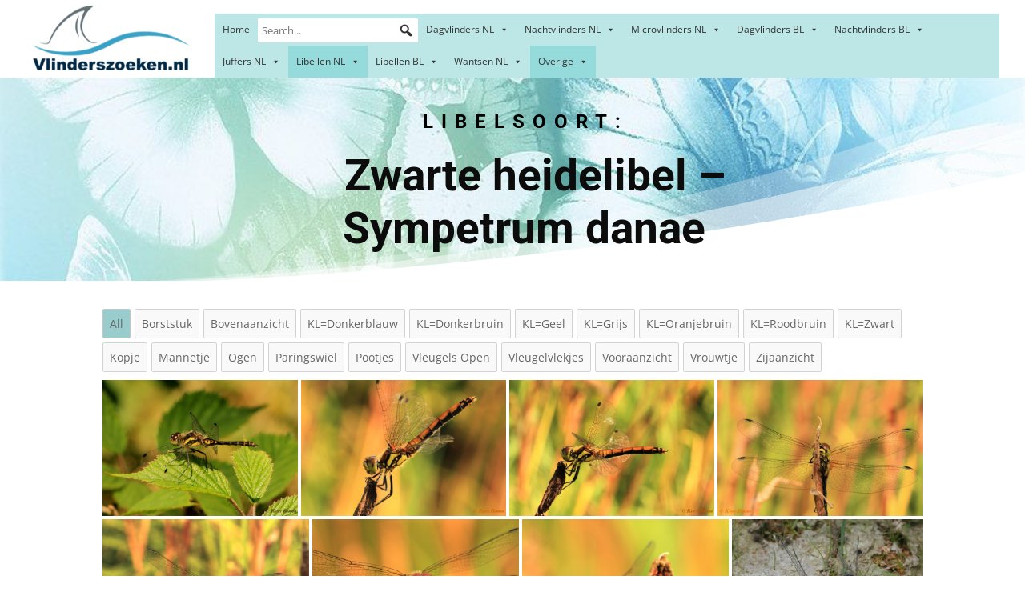

--- FILE ---
content_type: text/html; charset=UTF-8
request_url: https://www.vlinderszoeken.nl/categorieen/echte-libellen-nederland/fam-korenbouten-libellulidae/zwarte-heidelibel-sympetrum-danae/
body_size: 63828
content:
<!DOCTYPE html>
<html lang="en">
<head>
	<meta charset="UTF-8" />
<meta http-equiv="X-UA-Compatible" content="IE=edge">
	<link rel="pingback" href="https://www.vlinderszoeken.nl/xmlrpc.php" />

	<script type="text/javascript">
		document.documentElement.className = 'js';
	</script>

	<title>Zwarte heidelibel &#8211; Sympetrum danae | Vlinderzoeker</title>
<link rel="preconnect" href="https://fonts.gstatic.com" crossorigin /><style id="et-divi-open-sans-inline-css">/* Original: https://fonts.googleapis.com/css?family=Open+Sans:300italic,400italic,600italic,700italic,800italic,400,300,600,700,800&#038;subset=latin,latin-ext&#038;display=swap *//* User Agent: Mozilla/5.0 (Unknown; Linux x86_64) AppleWebKit/538.1 (KHTML, like Gecko) Safari/538.1 Daum/4.1 */@font-face {font-family: 'Open Sans';font-style: italic;font-weight: 300;font-stretch: normal;font-display: swap;src: url(https://fonts.gstatic.com/s/opensans/v44/memQYaGs126MiZpBA-UFUIcVXSCEkx2cmqvXlWq8tWZ0Pw86hd0Rk5hkWV4exQ.ttf) format('truetype');}@font-face {font-family: 'Open Sans';font-style: italic;font-weight: 400;font-stretch: normal;font-display: swap;src: url(https://fonts.gstatic.com/s/opensans/v44/memQYaGs126MiZpBA-UFUIcVXSCEkx2cmqvXlWq8tWZ0Pw86hd0Rk8ZkWV4exQ.ttf) format('truetype');}@font-face {font-family: 'Open Sans';font-style: italic;font-weight: 600;font-stretch: normal;font-display: swap;src: url(https://fonts.gstatic.com/s/opensans/v44/memQYaGs126MiZpBA-UFUIcVXSCEkx2cmqvXlWq8tWZ0Pw86hd0RkxhjWV4exQ.ttf) format('truetype');}@font-face {font-family: 'Open Sans';font-style: italic;font-weight: 700;font-stretch: normal;font-display: swap;src: url(https://fonts.gstatic.com/s/opensans/v44/memQYaGs126MiZpBA-UFUIcVXSCEkx2cmqvXlWq8tWZ0Pw86hd0RkyFjWV4exQ.ttf) format('truetype');}@font-face {font-family: 'Open Sans';font-style: italic;font-weight: 800;font-stretch: normal;font-display: swap;src: url(https://fonts.gstatic.com/s/opensans/v44/memQYaGs126MiZpBA-UFUIcVXSCEkx2cmqvXlWq8tWZ0Pw86hd0Rk0ZjWV4exQ.ttf) format('truetype');}@font-face {font-family: 'Open Sans';font-style: normal;font-weight: 300;font-stretch: normal;font-display: swap;src: url(https://fonts.gstatic.com/s/opensans/v44/memSYaGs126MiZpBA-UvWbX2vVnXBbObj2OVZyOOSr4dVJWUgsiH0B4uaVc.ttf) format('truetype');}@font-face {font-family: 'Open Sans';font-style: normal;font-weight: 400;font-stretch: normal;font-display: swap;src: url(https://fonts.gstatic.com/s/opensans/v44/memSYaGs126MiZpBA-UvWbX2vVnXBbObj2OVZyOOSr4dVJWUgsjZ0B4uaVc.ttf) format('truetype');}@font-face {font-family: 'Open Sans';font-style: normal;font-weight: 600;font-stretch: normal;font-display: swap;src: url(https://fonts.gstatic.com/s/opensans/v44/memSYaGs126MiZpBA-UvWbX2vVnXBbObj2OVZyOOSr4dVJWUgsgH1x4uaVc.ttf) format('truetype');}@font-face {font-family: 'Open Sans';font-style: normal;font-weight: 700;font-stretch: normal;font-display: swap;src: url(https://fonts.gstatic.com/s/opensans/v44/memSYaGs126MiZpBA-UvWbX2vVnXBbObj2OVZyOOSr4dVJWUgsg-1x4uaVc.ttf) format('truetype');}@font-face {font-family: 'Open Sans';font-style: normal;font-weight: 800;font-stretch: normal;font-display: swap;src: url(https://fonts.gstatic.com/s/opensans/v44/memSYaGs126MiZpBA-UvWbX2vVnXBbObj2OVZyOOSr4dVJWUgshZ1x4uaVc.ttf) format('truetype');}/* User Agent: Mozilla/5.0 (Windows NT 6.1; WOW64; rv:27.0) Gecko/20100101 Firefox/27.0 */@font-face {font-family: 'Open Sans';font-style: italic;font-weight: 300;font-stretch: normal;font-display: swap;src: url(https://fonts.gstatic.com/l/font?kit=memQYaGs126MiZpBA-UFUIcVXSCEkx2cmqvXlWq8tWZ0Pw86hd0Rk5hkWV4exg&skey=743457fe2cc29280&v=v44) format('woff');}@font-face {font-family: 'Open Sans';font-style: italic;font-weight: 400;font-stretch: normal;font-display: swap;src: url(https://fonts.gstatic.com/l/font?kit=memQYaGs126MiZpBA-UFUIcVXSCEkx2cmqvXlWq8tWZ0Pw86hd0Rk8ZkWV4exg&skey=743457fe2cc29280&v=v44) format('woff');}@font-face {font-family: 'Open Sans';font-style: italic;font-weight: 600;font-stretch: normal;font-display: swap;src: url(https://fonts.gstatic.com/l/font?kit=memQYaGs126MiZpBA-UFUIcVXSCEkx2cmqvXlWq8tWZ0Pw86hd0RkxhjWV4exg&skey=743457fe2cc29280&v=v44) format('woff');}@font-face {font-family: 'Open Sans';font-style: italic;font-weight: 700;font-stretch: normal;font-display: swap;src: url(https://fonts.gstatic.com/l/font?kit=memQYaGs126MiZpBA-UFUIcVXSCEkx2cmqvXlWq8tWZ0Pw86hd0RkyFjWV4exg&skey=743457fe2cc29280&v=v44) format('woff');}@font-face {font-family: 'Open Sans';font-style: italic;font-weight: 800;font-stretch: normal;font-display: swap;src: url(https://fonts.gstatic.com/l/font?kit=memQYaGs126MiZpBA-UFUIcVXSCEkx2cmqvXlWq8tWZ0Pw86hd0Rk0ZjWV4exg&skey=743457fe2cc29280&v=v44) format('woff');}@font-face {font-family: 'Open Sans';font-style: normal;font-weight: 300;font-stretch: normal;font-display: swap;src: url(https://fonts.gstatic.com/l/font?kit=memSYaGs126MiZpBA-UvWbX2vVnXBbObj2OVZyOOSr4dVJWUgsiH0B4uaVQ&skey=62c1cbfccc78b4b2&v=v44) format('woff');}@font-face {font-family: 'Open Sans';font-style: normal;font-weight: 400;font-stretch: normal;font-display: swap;src: url(https://fonts.gstatic.com/l/font?kit=memSYaGs126MiZpBA-UvWbX2vVnXBbObj2OVZyOOSr4dVJWUgsjZ0B4uaVQ&skey=62c1cbfccc78b4b2&v=v44) format('woff');}@font-face {font-family: 'Open Sans';font-style: normal;font-weight: 600;font-stretch: normal;font-display: swap;src: url(https://fonts.gstatic.com/l/font?kit=memSYaGs126MiZpBA-UvWbX2vVnXBbObj2OVZyOOSr4dVJWUgsgH1x4uaVQ&skey=62c1cbfccc78b4b2&v=v44) format('woff');}@font-face {font-family: 'Open Sans';font-style: normal;font-weight: 700;font-stretch: normal;font-display: swap;src: url(https://fonts.gstatic.com/l/font?kit=memSYaGs126MiZpBA-UvWbX2vVnXBbObj2OVZyOOSr4dVJWUgsg-1x4uaVQ&skey=62c1cbfccc78b4b2&v=v44) format('woff');}@font-face {font-family: 'Open Sans';font-style: normal;font-weight: 800;font-stretch: normal;font-display: swap;src: url(https://fonts.gstatic.com/l/font?kit=memSYaGs126MiZpBA-UvWbX2vVnXBbObj2OVZyOOSr4dVJWUgshZ1x4uaVQ&skey=62c1cbfccc78b4b2&v=v44) format('woff');}/* User Agent: Mozilla/5.0 (Windows NT 6.3; rv:39.0) Gecko/20100101 Firefox/39.0 */@font-face {font-family: 'Open Sans';font-style: italic;font-weight: 300;font-stretch: normal;font-display: swap;src: url(https://fonts.gstatic.com/s/opensans/v44/memQYaGs126MiZpBA-UFUIcVXSCEkx2cmqvXlWq8tWZ0Pw86hd0Rk5hkWV4ewA.woff2) format('woff2');}@font-face {font-family: 'Open Sans';font-style: italic;font-weight: 400;font-stretch: normal;font-display: swap;src: url(https://fonts.gstatic.com/s/opensans/v44/memQYaGs126MiZpBA-UFUIcVXSCEkx2cmqvXlWq8tWZ0Pw86hd0Rk8ZkWV4ewA.woff2) format('woff2');}@font-face {font-family: 'Open Sans';font-style: italic;font-weight: 600;font-stretch: normal;font-display: swap;src: url(https://fonts.gstatic.com/s/opensans/v44/memQYaGs126MiZpBA-UFUIcVXSCEkx2cmqvXlWq8tWZ0Pw86hd0RkxhjWV4ewA.woff2) format('woff2');}@font-face {font-family: 'Open Sans';font-style: italic;font-weight: 700;font-stretch: normal;font-display: swap;src: url(https://fonts.gstatic.com/s/opensans/v44/memQYaGs126MiZpBA-UFUIcVXSCEkx2cmqvXlWq8tWZ0Pw86hd0RkyFjWV4ewA.woff2) format('woff2');}@font-face {font-family: 'Open Sans';font-style: italic;font-weight: 800;font-stretch: normal;font-display: swap;src: url(https://fonts.gstatic.com/s/opensans/v44/memQYaGs126MiZpBA-UFUIcVXSCEkx2cmqvXlWq8tWZ0Pw86hd0Rk0ZjWV4ewA.woff2) format('woff2');}@font-face {font-family: 'Open Sans';font-style: normal;font-weight: 300;font-stretch: normal;font-display: swap;src: url(https://fonts.gstatic.com/s/opensans/v44/memSYaGs126MiZpBA-UvWbX2vVnXBbObj2OVZyOOSr4dVJWUgsiH0B4uaVI.woff2) format('woff2');}@font-face {font-family: 'Open Sans';font-style: normal;font-weight: 400;font-stretch: normal;font-display: swap;src: url(https://fonts.gstatic.com/s/opensans/v44/memSYaGs126MiZpBA-UvWbX2vVnXBbObj2OVZyOOSr4dVJWUgsjZ0B4uaVI.woff2) format('woff2');}@font-face {font-family: 'Open Sans';font-style: normal;font-weight: 600;font-stretch: normal;font-display: swap;src: url(https://fonts.gstatic.com/s/opensans/v44/memSYaGs126MiZpBA-UvWbX2vVnXBbObj2OVZyOOSr4dVJWUgsgH1x4uaVI.woff2) format('woff2');}@font-face {font-family: 'Open Sans';font-style: normal;font-weight: 700;font-stretch: normal;font-display: swap;src: url(https://fonts.gstatic.com/s/opensans/v44/memSYaGs126MiZpBA-UvWbX2vVnXBbObj2OVZyOOSr4dVJWUgsg-1x4uaVI.woff2) format('woff2');}@font-face {font-family: 'Open Sans';font-style: normal;font-weight: 800;font-stretch: normal;font-display: swap;src: url(https://fonts.gstatic.com/s/opensans/v44/memSYaGs126MiZpBA-UvWbX2vVnXBbObj2OVZyOOSr4dVJWUgshZ1x4uaVI.woff2) format('woff2');}</style><style id="et-builder-googlefonts-cached-inline">/* Original: https://fonts.googleapis.com/css?family=Roboto:100,100italic,300,300italic,regular,italic,500,500italic,700,700italic,900,900italic&#038;subset=latin,latin-ext&#038;display=swap *//* User Agent: Mozilla/5.0 (Unknown; Linux x86_64) AppleWebKit/538.1 (KHTML, like Gecko) Safari/538.1 Daum/4.1 */@font-face {font-family: 'Roboto';font-style: italic;font-weight: 100;font-stretch: normal;font-display: swap;src: url(https://fonts.gstatic.com/s/roboto/v50/KFOKCnqEu92Fr1Mu53ZEC9_Vu3r1gIhOszmOClHrs6ljXfMMLoHRuAb-lg.ttf) format('truetype');}@font-face {font-family: 'Roboto';font-style: italic;font-weight: 300;font-stretch: normal;font-display: swap;src: url(https://fonts.gstatic.com/s/roboto/v50/KFOKCnqEu92Fr1Mu53ZEC9_Vu3r1gIhOszmOClHrs6ljXfMMLt_QuAb-lg.ttf) format('truetype');}@font-face {font-family: 'Roboto';font-style: italic;font-weight: 400;font-stretch: normal;font-display: swap;src: url(https://fonts.gstatic.com/s/roboto/v50/KFOKCnqEu92Fr1Mu53ZEC9_Vu3r1gIhOszmOClHrs6ljXfMMLoHQuAb-lg.ttf) format('truetype');}@font-face {font-family: 'Roboto';font-style: italic;font-weight: 500;font-stretch: normal;font-display: swap;src: url(https://fonts.gstatic.com/s/roboto/v50/KFOKCnqEu92Fr1Mu53ZEC9_Vu3r1gIhOszmOClHrs6ljXfMMLrPQuAb-lg.ttf) format('truetype');}@font-face {font-family: 'Roboto';font-style: italic;font-weight: 700;font-stretch: normal;font-display: swap;src: url(https://fonts.gstatic.com/s/roboto/v50/KFOKCnqEu92Fr1Mu53ZEC9_Vu3r1gIhOszmOClHrs6ljXfMMLmbXuAb-lg.ttf) format('truetype');}@font-face {font-family: 'Roboto';font-style: italic;font-weight: 900;font-stretch: normal;font-display: swap;src: url(https://fonts.gstatic.com/s/roboto/v50/KFOKCnqEu92Fr1Mu53ZEC9_Vu3r1gIhOszmOClHrs6ljXfMMLijXuAb-lg.ttf) format('truetype');}@font-face {font-family: 'Roboto';font-style: normal;font-weight: 100;font-stretch: normal;font-display: swap;src: url(https://fonts.gstatic.com/s/roboto/v50/KFOMCnqEu92Fr1ME7kSn66aGLdTylUAMQXC89YmC2DPNWubEbFmaiA8.ttf) format('truetype');}@font-face {font-family: 'Roboto';font-style: normal;font-weight: 300;font-stretch: normal;font-display: swap;src: url(https://fonts.gstatic.com/s/roboto/v50/KFOMCnqEu92Fr1ME7kSn66aGLdTylUAMQXC89YmC2DPNWuaabVmaiA8.ttf) format('truetype');}@font-face {font-family: 'Roboto';font-style: normal;font-weight: 400;font-stretch: normal;font-display: swap;src: url(https://fonts.gstatic.com/s/roboto/v50/KFOMCnqEu92Fr1ME7kSn66aGLdTylUAMQXC89YmC2DPNWubEbVmaiA8.ttf) format('truetype');}@font-face {font-family: 'Roboto';font-style: normal;font-weight: 500;font-stretch: normal;font-display: swap;src: url(https://fonts.gstatic.com/s/roboto/v50/KFOMCnqEu92Fr1ME7kSn66aGLdTylUAMQXC89YmC2DPNWub2bVmaiA8.ttf) format('truetype');}@font-face {font-family: 'Roboto';font-style: normal;font-weight: 700;font-stretch: normal;font-display: swap;src: url(https://fonts.gstatic.com/s/roboto/v50/KFOMCnqEu92Fr1ME7kSn66aGLdTylUAMQXC89YmC2DPNWuYjalmaiA8.ttf) format('truetype');}@font-face {font-family: 'Roboto';font-style: normal;font-weight: 900;font-stretch: normal;font-display: swap;src: url(https://fonts.gstatic.com/s/roboto/v50/KFOMCnqEu92Fr1ME7kSn66aGLdTylUAMQXC89YmC2DPNWuZtalmaiA8.ttf) format('truetype');}/* User Agent: Mozilla/5.0 (Windows NT 6.1; WOW64; rv:27.0) Gecko/20100101 Firefox/27.0 */@font-face {font-family: 'Roboto';font-style: italic;font-weight: 100;font-stretch: normal;font-display: swap;src: url(https://fonts.gstatic.com/l/font?kit=KFOKCnqEu92Fr1Mu53ZEC9_Vu3r1gIhOszmOClHrs6ljXfMMLoHRuAb-lQ&skey=c608c610063635f9&v=v50) format('woff');}@font-face {font-family: 'Roboto';font-style: italic;font-weight: 300;font-stretch: normal;font-display: swap;src: url(https://fonts.gstatic.com/l/font?kit=KFOKCnqEu92Fr1Mu53ZEC9_Vu3r1gIhOszmOClHrs6ljXfMMLt_QuAb-lQ&skey=c608c610063635f9&v=v50) format('woff');}@font-face {font-family: 'Roboto';font-style: italic;font-weight: 400;font-stretch: normal;font-display: swap;src: url(https://fonts.gstatic.com/l/font?kit=KFOKCnqEu92Fr1Mu53ZEC9_Vu3r1gIhOszmOClHrs6ljXfMMLoHQuAb-lQ&skey=c608c610063635f9&v=v50) format('woff');}@font-face {font-family: 'Roboto';font-style: italic;font-weight: 500;font-stretch: normal;font-display: swap;src: url(https://fonts.gstatic.com/l/font?kit=KFOKCnqEu92Fr1Mu53ZEC9_Vu3r1gIhOszmOClHrs6ljXfMMLrPQuAb-lQ&skey=c608c610063635f9&v=v50) format('woff');}@font-face {font-family: 'Roboto';font-style: italic;font-weight: 700;font-stretch: normal;font-display: swap;src: url(https://fonts.gstatic.com/l/font?kit=KFOKCnqEu92Fr1Mu53ZEC9_Vu3r1gIhOszmOClHrs6ljXfMMLmbXuAb-lQ&skey=c608c610063635f9&v=v50) format('woff');}@font-face {font-family: 'Roboto';font-style: italic;font-weight: 900;font-stretch: normal;font-display: swap;src: url(https://fonts.gstatic.com/l/font?kit=KFOKCnqEu92Fr1Mu53ZEC9_Vu3r1gIhOszmOClHrs6ljXfMMLijXuAb-lQ&skey=c608c610063635f9&v=v50) format('woff');}@font-face {font-family: 'Roboto';font-style: normal;font-weight: 100;font-stretch: normal;font-display: swap;src: url(https://fonts.gstatic.com/l/font?kit=KFOMCnqEu92Fr1ME7kSn66aGLdTylUAMQXC89YmC2DPNWubEbFmaiAw&skey=a0a0114a1dcab3ac&v=v50) format('woff');}@font-face {font-family: 'Roboto';font-style: normal;font-weight: 300;font-stretch: normal;font-display: swap;src: url(https://fonts.gstatic.com/l/font?kit=KFOMCnqEu92Fr1ME7kSn66aGLdTylUAMQXC89YmC2DPNWuaabVmaiAw&skey=a0a0114a1dcab3ac&v=v50) format('woff');}@font-face {font-family: 'Roboto';font-style: normal;font-weight: 400;font-stretch: normal;font-display: swap;src: url(https://fonts.gstatic.com/l/font?kit=KFOMCnqEu92Fr1ME7kSn66aGLdTylUAMQXC89YmC2DPNWubEbVmaiAw&skey=a0a0114a1dcab3ac&v=v50) format('woff');}@font-face {font-family: 'Roboto';font-style: normal;font-weight: 500;font-stretch: normal;font-display: swap;src: url(https://fonts.gstatic.com/l/font?kit=KFOMCnqEu92Fr1ME7kSn66aGLdTylUAMQXC89YmC2DPNWub2bVmaiAw&skey=a0a0114a1dcab3ac&v=v50) format('woff');}@font-face {font-family: 'Roboto';font-style: normal;font-weight: 700;font-stretch: normal;font-display: swap;src: url(https://fonts.gstatic.com/l/font?kit=KFOMCnqEu92Fr1ME7kSn66aGLdTylUAMQXC89YmC2DPNWuYjalmaiAw&skey=a0a0114a1dcab3ac&v=v50) format('woff');}@font-face {font-family: 'Roboto';font-style: normal;font-weight: 900;font-stretch: normal;font-display: swap;src: url(https://fonts.gstatic.com/l/font?kit=KFOMCnqEu92Fr1ME7kSn66aGLdTylUAMQXC89YmC2DPNWuZtalmaiAw&skey=a0a0114a1dcab3ac&v=v50) format('woff');}/* User Agent: Mozilla/5.0 (Windows NT 6.3; rv:39.0) Gecko/20100101 Firefox/39.0 */@font-face {font-family: 'Roboto';font-style: italic;font-weight: 100;font-stretch: normal;font-display: swap;src: url(https://fonts.gstatic.com/s/roboto/v50/KFOKCnqEu92Fr1Mu53ZEC9_Vu3r1gIhOszmOClHrs6ljXfMMLoHRuAb-kw.woff2) format('woff2');}@font-face {font-family: 'Roboto';font-style: italic;font-weight: 300;font-stretch: normal;font-display: swap;src: url(https://fonts.gstatic.com/s/roboto/v50/KFOKCnqEu92Fr1Mu53ZEC9_Vu3r1gIhOszmOClHrs6ljXfMMLt_QuAb-kw.woff2) format('woff2');}@font-face {font-family: 'Roboto';font-style: italic;font-weight: 400;font-stretch: normal;font-display: swap;src: url(https://fonts.gstatic.com/s/roboto/v50/KFOKCnqEu92Fr1Mu53ZEC9_Vu3r1gIhOszmOClHrs6ljXfMMLoHQuAb-kw.woff2) format('woff2');}@font-face {font-family: 'Roboto';font-style: italic;font-weight: 500;font-stretch: normal;font-display: swap;src: url(https://fonts.gstatic.com/s/roboto/v50/KFOKCnqEu92Fr1Mu53ZEC9_Vu3r1gIhOszmOClHrs6ljXfMMLrPQuAb-kw.woff2) format('woff2');}@font-face {font-family: 'Roboto';font-style: italic;font-weight: 700;font-stretch: normal;font-display: swap;src: url(https://fonts.gstatic.com/s/roboto/v50/KFOKCnqEu92Fr1Mu53ZEC9_Vu3r1gIhOszmOClHrs6ljXfMMLmbXuAb-kw.woff2) format('woff2');}@font-face {font-family: 'Roboto';font-style: italic;font-weight: 900;font-stretch: normal;font-display: swap;src: url(https://fonts.gstatic.com/s/roboto/v50/KFOKCnqEu92Fr1Mu53ZEC9_Vu3r1gIhOszmOClHrs6ljXfMMLijXuAb-kw.woff2) format('woff2');}@font-face {font-family: 'Roboto';font-style: normal;font-weight: 100;font-stretch: normal;font-display: swap;src: url(https://fonts.gstatic.com/s/roboto/v50/KFOMCnqEu92Fr1ME7kSn66aGLdTylUAMQXC89YmC2DPNWubEbFmaiAo.woff2) format('woff2');}@font-face {font-family: 'Roboto';font-style: normal;font-weight: 300;font-stretch: normal;font-display: swap;src: url(https://fonts.gstatic.com/s/roboto/v50/KFOMCnqEu92Fr1ME7kSn66aGLdTylUAMQXC89YmC2DPNWuaabVmaiAo.woff2) format('woff2');}@font-face {font-family: 'Roboto';font-style: normal;font-weight: 400;font-stretch: normal;font-display: swap;src: url(https://fonts.gstatic.com/s/roboto/v50/KFOMCnqEu92Fr1ME7kSn66aGLdTylUAMQXC89YmC2DPNWubEbVmaiAo.woff2) format('woff2');}@font-face {font-family: 'Roboto';font-style: normal;font-weight: 500;font-stretch: normal;font-display: swap;src: url(https://fonts.gstatic.com/s/roboto/v50/KFOMCnqEu92Fr1ME7kSn66aGLdTylUAMQXC89YmC2DPNWub2bVmaiAo.woff2) format('woff2');}@font-face {font-family: 'Roboto';font-style: normal;font-weight: 700;font-stretch: normal;font-display: swap;src: url(https://fonts.gstatic.com/s/roboto/v50/KFOMCnqEu92Fr1ME7kSn66aGLdTylUAMQXC89YmC2DPNWuYjalmaiAo.woff2) format('woff2');}@font-face {font-family: 'Roboto';font-style: normal;font-weight: 900;font-stretch: normal;font-display: swap;src: url(https://fonts.gstatic.com/s/roboto/v50/KFOMCnqEu92Fr1ME7kSn66aGLdTylUAMQXC89YmC2DPNWuZtalmaiAo.woff2) format('woff2');}</style><meta name='robots' content='max-image-preview:large' />
<script type="text/javascript">
			let jqueryParams=[],jQuery=function(r){return jqueryParams=[...jqueryParams,r],jQuery},$=function(r){return jqueryParams=[...jqueryParams,r],$};window.jQuery=jQuery,window.$=jQuery;let customHeadScripts=!1;jQuery.fn=jQuery.prototype={},$.fn=jQuery.prototype={},jQuery.noConflict=function(r){if(window.jQuery)return jQuery=window.jQuery,$=window.jQuery,customHeadScripts=!0,jQuery.noConflict},jQuery.ready=function(r){jqueryParams=[...jqueryParams,r]},$.ready=function(r){jqueryParams=[...jqueryParams,r]},jQuery.load=function(r){jqueryParams=[...jqueryParams,r]},$.load=function(r){jqueryParams=[...jqueryParams,r]},jQuery.fn.ready=function(r){jqueryParams=[...jqueryParams,r]},$.fn.ready=function(r){jqueryParams=[...jqueryParams,r]};</script><link rel="alternate" type="application/rss+xml" title="Vlinderzoeker &raquo; Feed" href="https://www.vlinderszoeken.nl/feed/" />
<link rel="alternate" type="application/rss+xml" title="Vlinderzoeker &raquo; Comments Feed" href="https://www.vlinderszoeken.nl/comments/feed/" />
<meta content="Divi v.4.18.0" name="generator"/><style id='wp-block-library-theme-inline-css' type='text/css'>
.wp-block-audio :where(figcaption){color:#555;font-size:13px;text-align:center}.is-dark-theme .wp-block-audio :where(figcaption){color:#ffffffa6}.wp-block-audio{margin:0 0 1em}.wp-block-code{border:1px solid #ccc;border-radius:4px;font-family:Menlo,Consolas,monaco,monospace;padding:.8em 1em}.wp-block-embed :where(figcaption){color:#555;font-size:13px;text-align:center}.is-dark-theme .wp-block-embed :where(figcaption){color:#ffffffa6}.wp-block-embed{margin:0 0 1em}.blocks-gallery-caption{color:#555;font-size:13px;text-align:center}.is-dark-theme .blocks-gallery-caption{color:#ffffffa6}:root :where(.wp-block-image figcaption){color:#555;font-size:13px;text-align:center}.is-dark-theme :root :where(.wp-block-image figcaption){color:#ffffffa6}.wp-block-image{margin:0 0 1em}.wp-block-pullquote{border-bottom:4px solid;border-top:4px solid;color:currentColor;margin-bottom:1.75em}.wp-block-pullquote cite,.wp-block-pullquote footer,.wp-block-pullquote__citation{color:currentColor;font-size:.8125em;font-style:normal;text-transform:uppercase}.wp-block-quote{border-left:.25em solid;margin:0 0 1.75em;padding-left:1em}.wp-block-quote cite,.wp-block-quote footer{color:currentColor;font-size:.8125em;font-style:normal;position:relative}.wp-block-quote.has-text-align-right{border-left:none;border-right:.25em solid;padding-left:0;padding-right:1em}.wp-block-quote.has-text-align-center{border:none;padding-left:0}.wp-block-quote.is-large,.wp-block-quote.is-style-large,.wp-block-quote.is-style-plain{border:none}.wp-block-search .wp-block-search__label{font-weight:700}.wp-block-search__button{border:1px solid #ccc;padding:.375em .625em}:where(.wp-block-group.has-background){padding:1.25em 2.375em}.wp-block-separator.has-css-opacity{opacity:.4}.wp-block-separator{border:none;border-bottom:2px solid;margin-left:auto;margin-right:auto}.wp-block-separator.has-alpha-channel-opacity{opacity:1}.wp-block-separator:not(.is-style-wide):not(.is-style-dots){width:100px}.wp-block-separator.has-background:not(.is-style-dots){border-bottom:none;height:1px}.wp-block-separator.has-background:not(.is-style-wide):not(.is-style-dots){height:2px}.wp-block-table{margin:0 0 1em}.wp-block-table td,.wp-block-table th{word-break:normal}.wp-block-table :where(figcaption){color:#555;font-size:13px;text-align:center}.is-dark-theme .wp-block-table :where(figcaption){color:#ffffffa6}.wp-block-video :where(figcaption){color:#555;font-size:13px;text-align:center}.is-dark-theme .wp-block-video :where(figcaption){color:#ffffffa6}.wp-block-video{margin:0 0 1em}:root :where(.wp-block-template-part.has-background){margin-bottom:0;margin-top:0;padding:1.25em 2.375em}
</style>
<style id='global-styles-inline-css' type='text/css'>
:root{--wp--preset--aspect-ratio--square: 1;--wp--preset--aspect-ratio--4-3: 4/3;--wp--preset--aspect-ratio--3-4: 3/4;--wp--preset--aspect-ratio--3-2: 3/2;--wp--preset--aspect-ratio--2-3: 2/3;--wp--preset--aspect-ratio--16-9: 16/9;--wp--preset--aspect-ratio--9-16: 9/16;--wp--preset--color--black: #000000;--wp--preset--color--cyan-bluish-gray: #abb8c3;--wp--preset--color--white: #ffffff;--wp--preset--color--pale-pink: #f78da7;--wp--preset--color--vivid-red: #cf2e2e;--wp--preset--color--luminous-vivid-orange: #ff6900;--wp--preset--color--luminous-vivid-amber: #fcb900;--wp--preset--color--light-green-cyan: #7bdcb5;--wp--preset--color--vivid-green-cyan: #00d084;--wp--preset--color--pale-cyan-blue: #8ed1fc;--wp--preset--color--vivid-cyan-blue: #0693e3;--wp--preset--color--vivid-purple: #9b51e0;--wp--preset--gradient--vivid-cyan-blue-to-vivid-purple: linear-gradient(135deg,rgba(6,147,227,1) 0%,rgb(155,81,224) 100%);--wp--preset--gradient--light-green-cyan-to-vivid-green-cyan: linear-gradient(135deg,rgb(122,220,180) 0%,rgb(0,208,130) 100%);--wp--preset--gradient--luminous-vivid-amber-to-luminous-vivid-orange: linear-gradient(135deg,rgba(252,185,0,1) 0%,rgba(255,105,0,1) 100%);--wp--preset--gradient--luminous-vivid-orange-to-vivid-red: linear-gradient(135deg,rgba(255,105,0,1) 0%,rgb(207,46,46) 100%);--wp--preset--gradient--very-light-gray-to-cyan-bluish-gray: linear-gradient(135deg,rgb(238,238,238) 0%,rgb(169,184,195) 100%);--wp--preset--gradient--cool-to-warm-spectrum: linear-gradient(135deg,rgb(74,234,220) 0%,rgb(151,120,209) 20%,rgb(207,42,186) 40%,rgb(238,44,130) 60%,rgb(251,105,98) 80%,rgb(254,248,76) 100%);--wp--preset--gradient--blush-light-purple: linear-gradient(135deg,rgb(255,206,236) 0%,rgb(152,150,240) 100%);--wp--preset--gradient--blush-bordeaux: linear-gradient(135deg,rgb(254,205,165) 0%,rgb(254,45,45) 50%,rgb(107,0,62) 100%);--wp--preset--gradient--luminous-dusk: linear-gradient(135deg,rgb(255,203,112) 0%,rgb(199,81,192) 50%,rgb(65,88,208) 100%);--wp--preset--gradient--pale-ocean: linear-gradient(135deg,rgb(255,245,203) 0%,rgb(182,227,212) 50%,rgb(51,167,181) 100%);--wp--preset--gradient--electric-grass: linear-gradient(135deg,rgb(202,248,128) 0%,rgb(113,206,126) 100%);--wp--preset--gradient--midnight: linear-gradient(135deg,rgb(2,3,129) 0%,rgb(40,116,252) 100%);--wp--preset--font-size--small: 13px;--wp--preset--font-size--medium: 20px;--wp--preset--font-size--large: 36px;--wp--preset--font-size--x-large: 42px;--wp--preset--spacing--20: 0.44rem;--wp--preset--spacing--30: 0.67rem;--wp--preset--spacing--40: 1rem;--wp--preset--spacing--50: 1.5rem;--wp--preset--spacing--60: 2.25rem;--wp--preset--spacing--70: 3.38rem;--wp--preset--spacing--80: 5.06rem;--wp--preset--shadow--natural: 6px 6px 9px rgba(0, 0, 0, 0.2);--wp--preset--shadow--deep: 12px 12px 50px rgba(0, 0, 0, 0.4);--wp--preset--shadow--sharp: 6px 6px 0px rgba(0, 0, 0, 0.2);--wp--preset--shadow--outlined: 6px 6px 0px -3px rgba(255, 255, 255, 1), 6px 6px rgba(0, 0, 0, 1);--wp--preset--shadow--crisp: 6px 6px 0px rgba(0, 0, 0, 1);}:root { --wp--style--global--content-size: 823px;--wp--style--global--wide-size: 1080px; }:where(body) { margin: 0; }.wp-site-blocks > .alignleft { float: left; margin-right: 2em; }.wp-site-blocks > .alignright { float: right; margin-left: 2em; }.wp-site-blocks > .aligncenter { justify-content: center; margin-left: auto; margin-right: auto; }:where(.is-layout-flex){gap: 0.5em;}:where(.is-layout-grid){gap: 0.5em;}.is-layout-flow > .alignleft{float: left;margin-inline-start: 0;margin-inline-end: 2em;}.is-layout-flow > .alignright{float: right;margin-inline-start: 2em;margin-inline-end: 0;}.is-layout-flow > .aligncenter{margin-left: auto !important;margin-right: auto !important;}.is-layout-constrained > .alignleft{float: left;margin-inline-start: 0;margin-inline-end: 2em;}.is-layout-constrained > .alignright{float: right;margin-inline-start: 2em;margin-inline-end: 0;}.is-layout-constrained > .aligncenter{margin-left: auto !important;margin-right: auto !important;}.is-layout-constrained > :where(:not(.alignleft):not(.alignright):not(.alignfull)){max-width: var(--wp--style--global--content-size);margin-left: auto !important;margin-right: auto !important;}.is-layout-constrained > .alignwide{max-width: var(--wp--style--global--wide-size);}body .is-layout-flex{display: flex;}.is-layout-flex{flex-wrap: wrap;align-items: center;}.is-layout-flex > :is(*, div){margin: 0;}body .is-layout-grid{display: grid;}.is-layout-grid > :is(*, div){margin: 0;}body{padding-top: 0px;padding-right: 0px;padding-bottom: 0px;padding-left: 0px;}a:where(:not(.wp-element-button)){text-decoration: underline;}:root :where(.wp-element-button, .wp-block-button__link){background-color: #32373c;border-width: 0;color: #fff;font-family: inherit;font-size: inherit;line-height: inherit;padding: calc(0.667em + 2px) calc(1.333em + 2px);text-decoration: none;}.has-black-color{color: var(--wp--preset--color--black) !important;}.has-cyan-bluish-gray-color{color: var(--wp--preset--color--cyan-bluish-gray) !important;}.has-white-color{color: var(--wp--preset--color--white) !important;}.has-pale-pink-color{color: var(--wp--preset--color--pale-pink) !important;}.has-vivid-red-color{color: var(--wp--preset--color--vivid-red) !important;}.has-luminous-vivid-orange-color{color: var(--wp--preset--color--luminous-vivid-orange) !important;}.has-luminous-vivid-amber-color{color: var(--wp--preset--color--luminous-vivid-amber) !important;}.has-light-green-cyan-color{color: var(--wp--preset--color--light-green-cyan) !important;}.has-vivid-green-cyan-color{color: var(--wp--preset--color--vivid-green-cyan) !important;}.has-pale-cyan-blue-color{color: var(--wp--preset--color--pale-cyan-blue) !important;}.has-vivid-cyan-blue-color{color: var(--wp--preset--color--vivid-cyan-blue) !important;}.has-vivid-purple-color{color: var(--wp--preset--color--vivid-purple) !important;}.has-black-background-color{background-color: var(--wp--preset--color--black) !important;}.has-cyan-bluish-gray-background-color{background-color: var(--wp--preset--color--cyan-bluish-gray) !important;}.has-white-background-color{background-color: var(--wp--preset--color--white) !important;}.has-pale-pink-background-color{background-color: var(--wp--preset--color--pale-pink) !important;}.has-vivid-red-background-color{background-color: var(--wp--preset--color--vivid-red) !important;}.has-luminous-vivid-orange-background-color{background-color: var(--wp--preset--color--luminous-vivid-orange) !important;}.has-luminous-vivid-amber-background-color{background-color: var(--wp--preset--color--luminous-vivid-amber) !important;}.has-light-green-cyan-background-color{background-color: var(--wp--preset--color--light-green-cyan) !important;}.has-vivid-green-cyan-background-color{background-color: var(--wp--preset--color--vivid-green-cyan) !important;}.has-pale-cyan-blue-background-color{background-color: var(--wp--preset--color--pale-cyan-blue) !important;}.has-vivid-cyan-blue-background-color{background-color: var(--wp--preset--color--vivid-cyan-blue) !important;}.has-vivid-purple-background-color{background-color: var(--wp--preset--color--vivid-purple) !important;}.has-black-border-color{border-color: var(--wp--preset--color--black) !important;}.has-cyan-bluish-gray-border-color{border-color: var(--wp--preset--color--cyan-bluish-gray) !important;}.has-white-border-color{border-color: var(--wp--preset--color--white) !important;}.has-pale-pink-border-color{border-color: var(--wp--preset--color--pale-pink) !important;}.has-vivid-red-border-color{border-color: var(--wp--preset--color--vivid-red) !important;}.has-luminous-vivid-orange-border-color{border-color: var(--wp--preset--color--luminous-vivid-orange) !important;}.has-luminous-vivid-amber-border-color{border-color: var(--wp--preset--color--luminous-vivid-amber) !important;}.has-light-green-cyan-border-color{border-color: var(--wp--preset--color--light-green-cyan) !important;}.has-vivid-green-cyan-border-color{border-color: var(--wp--preset--color--vivid-green-cyan) !important;}.has-pale-cyan-blue-border-color{border-color: var(--wp--preset--color--pale-cyan-blue) !important;}.has-vivid-cyan-blue-border-color{border-color: var(--wp--preset--color--vivid-cyan-blue) !important;}.has-vivid-purple-border-color{border-color: var(--wp--preset--color--vivid-purple) !important;}.has-vivid-cyan-blue-to-vivid-purple-gradient-background{background: var(--wp--preset--gradient--vivid-cyan-blue-to-vivid-purple) !important;}.has-light-green-cyan-to-vivid-green-cyan-gradient-background{background: var(--wp--preset--gradient--light-green-cyan-to-vivid-green-cyan) !important;}.has-luminous-vivid-amber-to-luminous-vivid-orange-gradient-background{background: var(--wp--preset--gradient--luminous-vivid-amber-to-luminous-vivid-orange) !important;}.has-luminous-vivid-orange-to-vivid-red-gradient-background{background: var(--wp--preset--gradient--luminous-vivid-orange-to-vivid-red) !important;}.has-very-light-gray-to-cyan-bluish-gray-gradient-background{background: var(--wp--preset--gradient--very-light-gray-to-cyan-bluish-gray) !important;}.has-cool-to-warm-spectrum-gradient-background{background: var(--wp--preset--gradient--cool-to-warm-spectrum) !important;}.has-blush-light-purple-gradient-background{background: var(--wp--preset--gradient--blush-light-purple) !important;}.has-blush-bordeaux-gradient-background{background: var(--wp--preset--gradient--blush-bordeaux) !important;}.has-luminous-dusk-gradient-background{background: var(--wp--preset--gradient--luminous-dusk) !important;}.has-pale-ocean-gradient-background{background: var(--wp--preset--gradient--pale-ocean) !important;}.has-electric-grass-gradient-background{background: var(--wp--preset--gradient--electric-grass) !important;}.has-midnight-gradient-background{background: var(--wp--preset--gradient--midnight) !important;}.has-small-font-size{font-size: var(--wp--preset--font-size--small) !important;}.has-medium-font-size{font-size: var(--wp--preset--font-size--medium) !important;}.has-large-font-size{font-size: var(--wp--preset--font-size--large) !important;}.has-x-large-font-size{font-size: var(--wp--preset--font-size--x-large) !important;}
:where(.wp-block-post-template.is-layout-flex){gap: 1.25em;}:where(.wp-block-post-template.is-layout-grid){gap: 1.25em;}
:where(.wp-block-columns.is-layout-flex){gap: 2em;}:where(.wp-block-columns.is-layout-grid){gap: 2em;}
:root :where(.wp-block-pullquote){font-size: 1.5em;line-height: 1.6;}
</style>
<link rel='stylesheet' id='photocrati-image_protection-css-css' href='https://www.vlinderszoeken.nl/wp-content/plugins/nextgen-gallery-plus/static/Display/ImageProtection/style.css?ver=6.6.4' type='text/css' media='all' />
<link rel='stylesheet' id='megamenu-css' href='https://www.vlinderszoeken.nl/wp-content/uploads/maxmegamenu/style.css?ver=5ce117' type='text/css' media='all' />
<link rel='stylesheet' id='dashicons-css' href='https://www.vlinderszoeken.nl/wp-includes/css/dashicons.min.css?ver=6.6.4' type='text/css' media='all' />
<link rel='stylesheet' id='megamenu-genericons-css' href='https://www.vlinderszoeken.nl/wp-content/plugins/megamenu-pro/icons/genericons/genericons/genericons.css?ver=2.0' type='text/css' media='all' />
<link rel='stylesheet' id='megamenu-fontawesome-css' href='https://www.vlinderszoeken.nl/wp-content/plugins/megamenu-pro/icons/fontawesome/css/font-awesome.min.css?ver=2.0' type='text/css' media='all' />
<link rel='stylesheet' id='megamenu-fontawesome5-css' href='https://www.vlinderszoeken.nl/wp-content/plugins/megamenu-pro/icons/fontawesome5/css/all.min.css?ver=2.0' type='text/css' media='all' />
<style id='divi-style-inline-inline-css' type='text/css'>
/*!
Theme Name: Divi
Theme URI: http://www.elegantthemes.com/gallery/divi/
Version: 4.18.0
Description: Smart. Flexible. Beautiful. Divi is the most powerful theme in our collection.
Author: Elegant Themes
Author URI: http://www.elegantthemes.com
License: GNU General Public License v2
License URI: http://www.gnu.org/licenses/gpl-2.0.html
*/

a,abbr,acronym,address,applet,b,big,blockquote,body,center,cite,code,dd,del,dfn,div,dl,dt,em,fieldset,font,form,h1,h2,h3,h4,h5,h6,html,i,iframe,img,ins,kbd,label,legend,li,object,ol,p,pre,q,s,samp,small,span,strike,strong,sub,sup,tt,u,ul,var{margin:0;padding:0;border:0;outline:0;font-size:100%;-ms-text-size-adjust:100%;-webkit-text-size-adjust:100%;vertical-align:baseline;background:transparent}body{line-height:1}ol,ul{list-style:none}blockquote,q{quotes:none}blockquote:after,blockquote:before,q:after,q:before{content:"";content:none}blockquote{margin:20px 0 30px;border-left:5px solid;padding-left:20px}:focus{outline:0}del{text-decoration:line-through}pre{overflow:auto;padding:10px}figure{margin:0}table{border-collapse:collapse;border-spacing:0}article,aside,footer,header,hgroup,nav,section{display:block}body{font-family:Open Sans,Arial,sans-serif;font-size:14px;color:#666;background-color:#fff;line-height:1.7em;font-weight:500;-webkit-font-smoothing:antialiased;-moz-osx-font-smoothing:grayscale}body.page-template-page-template-blank-php #page-container{padding-top:0!important}body.et_cover_background{background-size:cover!important;background-position:top!important;background-repeat:no-repeat!important;background-attachment:fixed}a{color:#2ea3f2}a,a:hover{text-decoration:none}p{padding-bottom:1em}p:not(.has-background):last-of-type{padding-bottom:0}p.et_normal_padding{padding-bottom:1em}strong{font-weight:700}cite,em,i{font-style:italic}code,pre{font-family:Courier New,monospace;margin-bottom:10px}ins{text-decoration:none}sub,sup{height:0;line-height:1;position:relative;vertical-align:baseline}sup{bottom:.8em}sub{top:.3em}dl{margin:0 0 1.5em}dl dt{font-weight:700}dd{margin-left:1.5em}blockquote p{padding-bottom:0}embed,iframe,object,video{max-width:100%}h1,h2,h3,h4,h5,h6{color:#333;padding-bottom:10px;line-height:1em;font-weight:500}h1 a,h2 a,h3 a,h4 a,h5 a,h6 a{color:inherit}h1{font-size:30px}h2{font-size:26px}h3{font-size:22px}h4{font-size:18px}h5{font-size:16px}h6{font-size:14px}input{-webkit-appearance:none}input[type=checkbox]{-webkit-appearance:checkbox}input[type=radio]{-webkit-appearance:radio}input.text,input.title,input[type=email],input[type=password],input[type=tel],input[type=text],select,textarea{background-color:#fff;border:1px solid #bbb;padding:2px;color:#4e4e4e}input.text:focus,input.title:focus,input[type=text]:focus,select:focus,textarea:focus{border-color:#2d3940;color:#3e3e3e}input.text,input.title,input[type=text],select,textarea{margin:0}textarea{padding:4px}button,input,select,textarea{font-family:inherit}img{max-width:100%;height:auto}.clear{clear:both}br.clear{margin:0;padding:0}.pagination{clear:both}#et_search_icon:hover,.et-social-icon a:hover,.et_password_protected_form .et_submit_button,.form-submit .et_pb_buttontton.alt.disabled,.nav-single a,.posted_in a{color:#2ea3f2}.et-search-form,blockquote{border-color:#2ea3f2}#main-content{background-color:#fff}.container{width:80%;max-width:1080px;margin:auto;position:relative}body:not(.et-tb) #main-content .container,body:not(.et-tb-has-header) #main-content .container{padding-top:58px}.et_full_width_page #main-content .container:before{display:none}.main_title{margin-bottom:20px}.et_password_protected_form .et_submit_button:hover,.form-submit .et_pb_button:hover{background:rgba(0,0,0,.05)}.et_button_icon_visible .et_pb_button{padding-right:2em;padding-left:.7em}.et_button_icon_visible .et_pb_button:after{opacity:1;margin-left:0}.et_button_left .et_pb_button:hover:after{left:.15em}.et_button_left .et_pb_button:after{margin-left:0;left:1em}.et_button_icon_visible.et_button_left .et_pb_button,.et_button_left .et_pb_button:hover,.et_button_left .et_pb_module .et_pb_button:hover{padding-left:2em;padding-right:.7em}.et_button_icon_visible.et_button_left .et_pb_button:after,.et_button_left .et_pb_button:hover:after{left:.15em}.et_password_protected_form .et_submit_button:hover,.form-submit .et_pb_button:hover{padding:.3em 1em}.et_button_no_icon .et_pb_button:after{display:none}.et_button_no_icon.et_button_icon_visible.et_button_left .et_pb_button,.et_button_no_icon.et_button_left .et_pb_button:hover,.et_button_no_icon .et_pb_button,.et_button_no_icon .et_pb_button:hover{padding:.3em 1em!important}.et_button_custom_icon .et_pb_button:after{line-height:1.7em}.et_button_custom_icon.et_button_icon_visible .et_pb_button:after,.et_button_custom_icon .et_pb_button:hover:after{margin-left:.3em}#left-area .post_format-post-format-gallery .wp-block-gallery:first-of-type{padding:0;margin-bottom:-16px}.entry-content table:not(.variations){border:1px solid #eee;margin:0 0 15px;text-align:left;width:100%}.entry-content thead th,.entry-content tr th{color:#555;font-weight:700;padding:9px 24px}.entry-content tr td{border-top:1px solid #eee;padding:6px 24px}#left-area ul,.entry-content ul,.et-l--body ul,.et-l--footer ul,.et-l--header ul{list-style-type:disc;padding:0 0 23px 1em;line-height:26px}#left-area ol,.entry-content ol,.et-l--body ol,.et-l--footer ol,.et-l--header ol{list-style-type:decimal;list-style-position:inside;padding:0 0 23px;line-height:26px}#left-area ul li ul,.entry-content ul li ol{padding:2px 0 2px 20px}#left-area ol li ul,.entry-content ol li ol,.et-l--body ol li ol,.et-l--footer ol li ol,.et-l--header ol li ol{padding:2px 0 2px 35px}#left-area ul.wp-block-gallery{display:-webkit-box;display:-ms-flexbox;display:flex;-ms-flex-wrap:wrap;flex-wrap:wrap;list-style-type:none;padding:0}#left-area ul.products{padding:0!important;line-height:1.7!important;list-style:none!important}.gallery-item a{display:block}.gallery-caption,.gallery-item a{width:90%}#wpadminbar{z-index:100001}#left-area .post-meta{font-size:14px;padding-bottom:15px}#left-area .post-meta a{text-decoration:none;color:#666}#left-area .et_featured_image{padding-bottom:7px}.single .post{padding-bottom:25px}body.single .et_audio_content{margin-bottom:-6px}.nav-single a{text-decoration:none;color:#2ea3f2;font-size:14px;font-weight:400}.nav-previous{float:left}.nav-next{float:right}.et_password_protected_form p input{background-color:#eee;border:none!important;width:100%!important;border-radius:0!important;font-size:14px;color:#999!important;padding:16px!important;-webkit-box-sizing:border-box;box-sizing:border-box}.et_password_protected_form label{display:none}.et_password_protected_form .et_submit_button{font-family:inherit;display:block;float:right;margin:8px auto 0;cursor:pointer}.post-password-required p.nocomments.container{max-width:100%}.post-password-required p.nocomments.container:before{display:none}.aligncenter,div.post .new-post .aligncenter{display:block;margin-left:auto;margin-right:auto}.wp-caption{border:1px solid #ddd;text-align:center;background-color:#f3f3f3;margin-bottom:10px;max-width:96%;padding:8px}.wp-caption.alignleft{margin:0 30px 20px 0}.wp-caption.alignright{margin:0 0 20px 30px}.wp-caption img{margin:0;padding:0;border:0}.wp-caption p.wp-caption-text{font-size:12px;padding:0 4px 5px;margin:0}.alignright{float:right}.alignleft{float:left}img.alignleft{display:inline;float:left;margin-right:15px}img.alignright{display:inline;float:right;margin-left:15px}.page.et_pb_pagebuilder_layout #main-content{background-color:transparent}body #main-content .et_builder_inner_content>h1,body #main-content .et_builder_inner_content>h2,body #main-content .et_builder_inner_content>h3,body #main-content .et_builder_inner_content>h4,body #main-content .et_builder_inner_content>h5,body #main-content .et_builder_inner_content>h6{line-height:1.4em}body #main-content .et_builder_inner_content>p{line-height:1.7em}.wp-block-pullquote{margin:20px 0 30px}.wp-block-pullquote.has-background blockquote{border-left:none}.wp-block-group.has-background{padding:1.5em 1.5em .5em}@media (min-width:981px){#left-area{width:79.125%;padding-bottom:23px}#main-content .container:before{content:"";position:absolute;top:0;height:100%;width:1px;background-color:#e2e2e2}.et_full_width_page #left-area,.et_no_sidebar #left-area{float:none;width:100%!important}.et_full_width_page #left-area{padding-bottom:0}.et_no_sidebar #main-content .container:before{display:none}}@media (max-width:980px){#page-container{padding-top:80px}.et-tb #page-container,.et-tb-has-header #page-container{padding-top:0!important}#left-area,#sidebar{width:100%!important}#main-content .container:before{display:none!important}.et_full_width_page .et_gallery_item:nth-child(4n+1){clear:none}}@media print{#page-container{padding-top:0!important}}#wp-admin-bar-et-use-visual-builder a:before{font-family:ETmodules!important;content:"\e625";font-size:30px!important;width:28px;margin-top:-3px;color:#974df3!important}#wp-admin-bar-et-use-visual-builder:hover a:before{color:#fff!important}#wp-admin-bar-et-use-visual-builder:hover a,#wp-admin-bar-et-use-visual-builder a:hover{transition:background-color .5s ease;-webkit-transition:background-color .5s ease;-moz-transition:background-color .5s ease;background-color:#7e3bd0!important;color:#fff!important}* html .clearfix,:first-child+html .clearfix{zoom:1}.iphone .et_pb_section_video_bg video::-webkit-media-controls-start-playback-button{display:none!important;-webkit-appearance:none}.et_mobile_device .et_pb_section_parallax .et_pb_parallax_css{background-attachment:scroll}.et-social-facebook a.icon:before{content:"\e093"}.et-social-twitter a.icon:before{content:"\e094"}.et-social-google-plus a.icon:before{content:"\e096"}.et-social-instagram a.icon:before{content:"\e09a"}.et-social-rss a.icon:before{content:"\e09e"}.ai1ec-single-event:after{content:" ";display:table;clear:both}.evcal_event_details .evcal_evdata_cell .eventon_details_shading_bot.eventon_details_shading_bot{z-index:3}.wp-block-divi-layout{margin-bottom:1em}*{-webkit-box-sizing:border-box;box-sizing:border-box}#et-info-email:before,#et-info-phone:before,#et_search_icon:before,.comment-reply-link:after,.et-cart-info span:before,.et-pb-arrow-next:before,.et-pb-arrow-prev:before,.et-social-icon a:before,.et_audio_container .mejs-playpause-button button:before,.et_audio_container .mejs-volume-button button:before,.et_overlay:before,.et_password_protected_form .et_submit_button:after,.et_pb_button:after,.et_pb_contact_reset:after,.et_pb_contact_submit:after,.et_pb_font_icon:before,.et_pb_newsletter_button:after,.et_pb_pricing_table_button:after,.et_pb_promo_button:after,.et_pb_testimonial:before,.et_pb_toggle_title:before,.form-submit .et_pb_button:after,.mobile_menu_bar:before,a.et_pb_more_button:after{font-family:ETmodules!important;speak:none;font-style:normal;font-weight:400;-webkit-font-feature-settings:normal;font-feature-settings:normal;font-variant:normal;text-transform:none;line-height:1;-webkit-font-smoothing:antialiased;-moz-osx-font-smoothing:grayscale;text-shadow:0 0;direction:ltr}.et-pb-icon,.et_pb_custom_button_icon.et_pb_button:after,.et_pb_login .et_pb_custom_button_icon.et_pb_button:after,.et_pb_woo_custom_button_icon .button.et_pb_custom_button_icon.et_pb_button:after,.et_pb_woo_custom_button_icon .button.et_pb_custom_button_icon.et_pb_button:hover:after{content:attr(data-icon)}.et-pb-icon{font-family:ETmodules;speak:none;font-weight:400;-webkit-font-feature-settings:normal;font-feature-settings:normal;font-variant:normal;text-transform:none;line-height:1;-webkit-font-smoothing:antialiased;font-size:96px;font-style:normal;display:inline-block;-webkit-box-sizing:border-box;box-sizing:border-box;direction:ltr}#et-ajax-saving{display:none;-webkit-transition:background .3s,-webkit-box-shadow .3s;transition:background .3s,-webkit-box-shadow .3s;transition:background .3s,box-shadow .3s;transition:background .3s,box-shadow .3s,-webkit-box-shadow .3s;-webkit-box-shadow:rgba(0,139,219,.247059) 0 0 60px;box-shadow:0 0 60px rgba(0,139,219,.247059);position:fixed;top:50%;left:50%;width:50px;height:50px;background:#fff;border-radius:50px;margin:-25px 0 0 -25px;z-index:999999;text-align:center}#et-ajax-saving img{margin:9px}.et-safe-mode-indicator,.et-safe-mode-indicator:focus,.et-safe-mode-indicator:hover{-webkit-box-shadow:0 5px 10px rgba(41,196,169,.15);box-shadow:0 5px 10px rgba(41,196,169,.15);background:#29c4a9;color:#fff;font-size:14px;font-weight:600;padding:12px;line-height:16px;border-radius:3px;position:fixed;bottom:30px;right:30px;z-index:999999;text-decoration:none;font-family:Open Sans,sans-serif;-webkit-font-smoothing:antialiased;-moz-osx-font-smoothing:grayscale}.et_pb_button{font-size:20px;font-weight:500;padding:.3em 1em;line-height:1.7em!important;background-color:transparent;background-size:cover;background-position:50%;background-repeat:no-repeat;border:2px solid;border-radius:3px;-webkit-transition-duration:.2s;transition-duration:.2s;-webkit-transition-property:all!important;transition-property:all!important}.et_pb_button,.et_pb_button_inner{position:relative}.et_pb_button:hover,.et_pb_module .et_pb_button:hover{border:2px solid transparent;padding:.3em 2em .3em .7em}.et_pb_button:hover{background-color:hsla(0,0%,100%,.2)}.et_pb_bg_layout_light.et_pb_button:hover,.et_pb_bg_layout_light .et_pb_button:hover{background-color:rgba(0,0,0,.05)}.et_pb_button:after,.et_pb_button:before{font-size:32px;line-height:1em;content:"\35";opacity:0;position:absolute;margin-left:-1em;-webkit-transition:all .2s;transition:all .2s;text-transform:none;-webkit-font-feature-settings:"kern" off;font-feature-settings:"kern" off;font-variant:none;font-style:normal;font-weight:400;text-shadow:none}.et_pb_button.et_hover_enabled:hover:after,.et_pb_button.et_pb_hovered:hover:after{-webkit-transition:none!important;transition:none!important}.et_pb_button:before{display:none}.et_pb_button:hover:after{opacity:1;margin-left:0}.et_pb_column_1_3 h1,.et_pb_column_1_4 h1,.et_pb_column_1_5 h1,.et_pb_column_1_6 h1,.et_pb_column_2_5 h1{font-size:26px}.et_pb_column_1_3 h2,.et_pb_column_1_4 h2,.et_pb_column_1_5 h2,.et_pb_column_1_6 h2,.et_pb_column_2_5 h2{font-size:23px}.et_pb_column_1_3 h3,.et_pb_column_1_4 h3,.et_pb_column_1_5 h3,.et_pb_column_1_6 h3,.et_pb_column_2_5 h3{font-size:20px}.et_pb_column_1_3 h4,.et_pb_column_1_4 h4,.et_pb_column_1_5 h4,.et_pb_column_1_6 h4,.et_pb_column_2_5 h4{font-size:18px}.et_pb_column_1_3 h5,.et_pb_column_1_4 h5,.et_pb_column_1_5 h5,.et_pb_column_1_6 h5,.et_pb_column_2_5 h5{font-size:16px}.et_pb_column_1_3 h6,.et_pb_column_1_4 h6,.et_pb_column_1_5 h6,.et_pb_column_1_6 h6,.et_pb_column_2_5 h6{font-size:15px}.et_pb_bg_layout_dark,.et_pb_bg_layout_dark h1,.et_pb_bg_layout_dark h2,.et_pb_bg_layout_dark h3,.et_pb_bg_layout_dark h4,.et_pb_bg_layout_dark h5,.et_pb_bg_layout_dark h6{color:#fff!important}.et_pb_module.et_pb_text_align_left{text-align:left}.et_pb_module.et_pb_text_align_center{text-align:center}.et_pb_module.et_pb_text_align_right{text-align:right}.et_pb_module.et_pb_text_align_justified{text-align:justify}.clearfix:after{visibility:hidden;display:block;font-size:0;content:" ";clear:both;height:0}.et_pb_bg_layout_light .et_pb_more_button{color:#2ea3f2}.et_builder_inner_content{position:relative;z-index:1}header .et_builder_inner_content{z-index:2}.et_pb_css_mix_blend_mode_passthrough{mix-blend-mode:unset!important}.et_pb_image_container{margin:-20px -20px 29px}.et_pb_module_inner{position:relative}.et_hover_enabled_preview{z-index:2}.et_hover_enabled:hover{position:relative;z-index:2}.et_pb_all_tabs,.et_pb_module,.et_pb_posts_nav a,.et_pb_tab,.et_pb_with_background{position:relative;background-size:cover;background-position:50%;background-repeat:no-repeat}.et_pb_background_mask,.et_pb_background_pattern{bottom:0;left:0;position:absolute;right:0;top:0}.et_pb_background_mask{background-size:calc(100% + 2px) calc(100% + 2px);background-repeat:no-repeat;background-position:50%;overflow:hidden}.et_pb_background_pattern{background-position:0 0;background-repeat:repeat}.et_pb_with_border{position:relative;border:0 solid #333}.post-password-required .et_pb_row{padding:0;width:100%}.post-password-required .et_password_protected_form{min-height:0}body.et_pb_pagebuilder_layout.et_pb_show_title .post-password-required .et_password_protected_form h1,body:not(.et_pb_pagebuilder_layout) .post-password-required .et_password_protected_form h1{display:none}.et_pb_no_bg{padding:0!important}.et_overlay.et_pb_inline_icon:before,.et_pb_inline_icon:before{content:attr(data-icon)}.et_pb_more_button{color:inherit;text-shadow:none;text-decoration:none;display:inline-block;margin-top:20px}.et_parallax_bg_wrap{overflow:hidden;position:absolute;top:0;right:0;bottom:0;left:0}.et_parallax_bg{background-repeat:no-repeat;background-position:top;background-size:cover;position:absolute;bottom:0;left:0;width:100%;height:100%;display:block}.et_parallax_bg.et_parallax_bg__hover,.et_parallax_bg.et_parallax_bg_phone,.et_parallax_bg.et_parallax_bg_tablet,.et_parallax_gradient.et_parallax_gradient__hover,.et_parallax_gradient.et_parallax_gradient_phone,.et_parallax_gradient.et_parallax_gradient_tablet,.et_pb_section_parallax_hover:hover .et_parallax_bg:not(.et_parallax_bg__hover),.et_pb_section_parallax_hover:hover .et_parallax_gradient:not(.et_parallax_gradient__hover){display:none}.et_pb_section_parallax_hover:hover .et_parallax_bg.et_parallax_bg__hover,.et_pb_section_parallax_hover:hover .et_parallax_gradient.et_parallax_gradient__hover{display:block}.et_parallax_gradient{bottom:0;display:block;left:0;position:absolute;right:0;top:0}.et_pb_module.et_pb_section_parallax,.et_pb_posts_nav a.et_pb_section_parallax,.et_pb_tab.et_pb_section_parallax{position:relative}.et_pb_section_parallax .et_pb_parallax_css,.et_pb_slides .et_parallax_bg.et_pb_parallax_css{background-attachment:fixed}body.et-bfb .et_pb_section_parallax .et_pb_parallax_css,body.et-bfb .et_pb_slides .et_parallax_bg.et_pb_parallax_css{background-attachment:scroll;bottom:auto}.et_pb_section_parallax.et_pb_column .et_pb_module,.et_pb_section_parallax.et_pb_row .et_pb_column,.et_pb_section_parallax.et_pb_row .et_pb_module{z-index:9;position:relative}.et_pb_more_button:hover:after{opacity:1;margin-left:0}.et_pb_preload .et_pb_section_video_bg,.et_pb_preload>div{visibility:hidden}.et_pb_preload,.et_pb_section.et_pb_section_video.et_pb_preload{position:relative;background:#464646!important}.et_pb_preload:before{content:"";position:absolute;top:50%;left:50%;background:url(https://www.vlinderszoeken.nl/wp-content/themes/Divi/includes/builder/styles/images/preloader.gif) no-repeat;border-radius:32px;width:32px;height:32px;margin:-16px 0 0 -16px}.box-shadow-overlay{position:absolute;top:0;left:0;width:100%;height:100%;z-index:10;pointer-events:none}.et_pb_section>.box-shadow-overlay~.et_pb_row{z-index:11}body.safari .section_has_divider{will-change:transform}.et_pb_row>.box-shadow-overlay{z-index:8}.has-box-shadow-overlay{position:relative}.et_clickable{cursor:pointer}.screen-reader-text{border:0;clip:rect(1px,1px,1px,1px);-webkit-clip-path:inset(50%);clip-path:inset(50%);height:1px;margin:-1px;overflow:hidden;padding:0;position:absolute!important;width:1px;word-wrap:normal!important}.et_multi_view_hidden,.et_multi_view_hidden_image{display:none!important}@keyframes multi-view-image-fade{0%{opacity:0}10%{opacity:.1}20%{opacity:.2}30%{opacity:.3}40%{opacity:.4}50%{opacity:.5}60%{opacity:.6}70%{opacity:.7}80%{opacity:.8}90%{opacity:.9}to{opacity:1}}.et_multi_view_image__loading{visibility:hidden}.et_multi_view_image__loaded{-webkit-animation:multi-view-image-fade .5s;animation:multi-view-image-fade .5s}#et-pb-motion-effects-offset-tracker{visibility:hidden!important;opacity:0;position:absolute;top:0;left:0}.et-pb-before-scroll-animation{opacity:0}header.et-l.et-l--header:after{clear:both;display:block;content:""}.et_pb_module{-webkit-animation-timing-function:linear;animation-timing-function:linear;-webkit-animation-duration:.2s;animation-duration:.2s}@-webkit-keyframes fadeBottom{0%{opacity:0;-webkit-transform:translateY(10%);transform:translateY(10%)}to{opacity:1;-webkit-transform:translateY(0);transform:translateY(0)}}@keyframes fadeBottom{0%{opacity:0;-webkit-transform:translateY(10%);transform:translateY(10%)}to{opacity:1;-webkit-transform:translateY(0);transform:translateY(0)}}@-webkit-keyframes fadeLeft{0%{opacity:0;-webkit-transform:translateX(-10%);transform:translateX(-10%)}to{opacity:1;-webkit-transform:translateX(0);transform:translateX(0)}}@keyframes fadeLeft{0%{opacity:0;-webkit-transform:translateX(-10%);transform:translateX(-10%)}to{opacity:1;-webkit-transform:translateX(0);transform:translateX(0)}}@-webkit-keyframes fadeRight{0%{opacity:0;-webkit-transform:translateX(10%);transform:translateX(10%)}to{opacity:1;-webkit-transform:translateX(0);transform:translateX(0)}}@keyframes fadeRight{0%{opacity:0;-webkit-transform:translateX(10%);transform:translateX(10%)}to{opacity:1;-webkit-transform:translateX(0);transform:translateX(0)}}@-webkit-keyframes fadeTop{0%{opacity:0;-webkit-transform:translateY(-10%);transform:translateY(-10%)}to{opacity:1;-webkit-transform:translateX(0);transform:translateX(0)}}@keyframes fadeTop{0%{opacity:0;-webkit-transform:translateY(-10%);transform:translateY(-10%)}to{opacity:1;-webkit-transform:translateX(0);transform:translateX(0)}}@-webkit-keyframes fadeIn{0%{opacity:0}to{opacity:1}}@keyframes fadeIn{0%{opacity:0}to{opacity:1}}.et-waypoint:not(.et_pb_counters){opacity:0}@media (min-width:981px){.et_pb_section.et_section_specialty div.et_pb_row .et_pb_column .et_pb_column .et_pb_module.et-last-child,.et_pb_section.et_section_specialty div.et_pb_row .et_pb_column .et_pb_column .et_pb_module:last-child,.et_pb_section.et_section_specialty div.et_pb_row .et_pb_column .et_pb_row_inner .et_pb_column .et_pb_module.et-last-child,.et_pb_section.et_section_specialty div.et_pb_row .et_pb_column .et_pb_row_inner .et_pb_column .et_pb_module:last-child,.et_pb_section div.et_pb_row .et_pb_column .et_pb_module.et-last-child,.et_pb_section div.et_pb_row .et_pb_column .et_pb_module:last-child{margin-bottom:0}}@media (max-width:980px){.et_overlay.et_pb_inline_icon_tablet:before,.et_pb_inline_icon_tablet:before{content:attr(data-icon-tablet)}.et_parallax_bg.et_parallax_bg_tablet_exist,.et_parallax_gradient.et_parallax_gradient_tablet_exist{display:none}.et_parallax_bg.et_parallax_bg_tablet,.et_parallax_gradient.et_parallax_gradient_tablet{display:block}.et_pb_column .et_pb_module{margin-bottom:30px}.et_pb_row .et_pb_column .et_pb_module.et-last-child,.et_pb_row .et_pb_column .et_pb_module:last-child,.et_section_specialty .et_pb_row .et_pb_column .et_pb_module.et-last-child,.et_section_specialty .et_pb_row .et_pb_column .et_pb_module:last-child{margin-bottom:0}.et_pb_more_button{display:inline-block!important}.et_pb_bg_layout_light_tablet.et_pb_button,.et_pb_bg_layout_light_tablet.et_pb_module.et_pb_button,.et_pb_bg_layout_light_tablet .et_pb_more_button{color:#2ea3f2}.et_pb_bg_layout_light_tablet .et_pb_forgot_password a{color:#666}.et_pb_bg_layout_light_tablet h1,.et_pb_bg_layout_light_tablet h2,.et_pb_bg_layout_light_tablet h3,.et_pb_bg_layout_light_tablet h4,.et_pb_bg_layout_light_tablet h5,.et_pb_bg_layout_light_tablet h6{color:#333!important}.et_pb_module .et_pb_bg_layout_light_tablet.et_pb_button{color:#2ea3f2!important}.et_pb_bg_layout_light_tablet{color:#666!important}.et_pb_bg_layout_dark_tablet,.et_pb_bg_layout_dark_tablet h1,.et_pb_bg_layout_dark_tablet h2,.et_pb_bg_layout_dark_tablet h3,.et_pb_bg_layout_dark_tablet h4,.et_pb_bg_layout_dark_tablet h5,.et_pb_bg_layout_dark_tablet h6{color:#fff!important}.et_pb_bg_layout_dark_tablet.et_pb_button,.et_pb_bg_layout_dark_tablet.et_pb_module.et_pb_button,.et_pb_bg_layout_dark_tablet .et_pb_more_button{color:inherit}.et_pb_bg_layout_dark_tablet .et_pb_forgot_password a{color:#fff}.et_pb_module.et_pb_text_align_left-tablet{text-align:left}.et_pb_module.et_pb_text_align_center-tablet{text-align:center}.et_pb_module.et_pb_text_align_right-tablet{text-align:right}.et_pb_module.et_pb_text_align_justified-tablet{text-align:justify}}@media (max-width:767px){.et_pb_more_button{display:inline-block!important}.et_overlay.et_pb_inline_icon_phone:before,.et_pb_inline_icon_phone:before{content:attr(data-icon-phone)}.et_parallax_bg.et_parallax_bg_phone_exist,.et_parallax_gradient.et_parallax_gradient_phone_exist{display:none}.et_parallax_bg.et_parallax_bg_phone,.et_parallax_gradient.et_parallax_gradient_phone{display:block}.et-hide-mobile{display:none!important}.et_pb_bg_layout_light_phone.et_pb_button,.et_pb_bg_layout_light_phone.et_pb_module.et_pb_button,.et_pb_bg_layout_light_phone .et_pb_more_button{color:#2ea3f2}.et_pb_bg_layout_light_phone .et_pb_forgot_password a{color:#666}.et_pb_bg_layout_light_phone h1,.et_pb_bg_layout_light_phone h2,.et_pb_bg_layout_light_phone h3,.et_pb_bg_layout_light_phone h4,.et_pb_bg_layout_light_phone h5,.et_pb_bg_layout_light_phone h6{color:#333!important}.et_pb_module .et_pb_bg_layout_light_phone.et_pb_button{color:#2ea3f2!important}.et_pb_bg_layout_light_phone{color:#666!important}.et_pb_bg_layout_dark_phone,.et_pb_bg_layout_dark_phone h1,.et_pb_bg_layout_dark_phone h2,.et_pb_bg_layout_dark_phone h3,.et_pb_bg_layout_dark_phone h4,.et_pb_bg_layout_dark_phone h5,.et_pb_bg_layout_dark_phone h6{color:#fff!important}.et_pb_bg_layout_dark_phone.et_pb_button,.et_pb_bg_layout_dark_phone.et_pb_module.et_pb_button,.et_pb_bg_layout_dark_phone .et_pb_more_button{color:inherit}.et_pb_module .et_pb_bg_layout_dark_phone.et_pb_button{color:#fff!important}.et_pb_bg_layout_dark_phone .et_pb_forgot_password a{color:#fff}.et_pb_module.et_pb_text_align_left-phone{text-align:left}.et_pb_module.et_pb_text_align_center-phone{text-align:center}.et_pb_module.et_pb_text_align_right-phone{text-align:right}.et_pb_module.et_pb_text_align_justified-phone{text-align:justify}}@media (max-width:479px){a.et_pb_more_button{display:block}}@media (min-width:768px) and (max-width:980px){[data-et-multi-view-load-tablet-hidden=true]:not(.et_multi_view_swapped){display:none!important}}@media (max-width:767px){[data-et-multi-view-load-phone-hidden=true]:not(.et_multi_view_swapped){display:none!important}}.et_pb_menu.et_pb_menu--style-inline_centered_logo .et_pb_menu__menu nav ul{-webkit-box-pack:center;-ms-flex-pack:center;justify-content:center}@-webkit-keyframes multi-view-image-fade{0%{-webkit-transform:scale(1);transform:scale(1);opacity:1}50%{-webkit-transform:scale(1.01);transform:scale(1.01);opacity:1}to{-webkit-transform:scale(1);transform:scale(1);opacity:1}}
</style>
<style id='divi-dynamic-critical-inline-css' type='text/css'>
@font-face{font-family:ETmodules;font-display:block;src:url(//www.vlinderszoeken.nl/wp-content/themes/Divi/core/admin/fonts/modules/base/modules.eot);src:url(//www.vlinderszoeken.nl/wp-content/themes/Divi/core/admin/fonts/modules/base/modules.eot?#iefix) format("embedded-opentype"),url(//www.vlinderszoeken.nl/wp-content/themes/Divi/core/admin/fonts/modules/base/modules.ttf) format("truetype"),url(//www.vlinderszoeken.nl/wp-content/themes/Divi/core/admin/fonts/modules/base/modules.woff) format("woff"),url(//www.vlinderszoeken.nl/wp-content/themes/Divi/core/admin/fonts/modules/base/modules.svg#ETmodules) format("svg");font-weight:400;font-style:normal}
@media (min-width:981px){.et_pb_gutters3 .et_pb_column,.et_pb_gutters3.et_pb_row .et_pb_column{margin-right:5.5%}.et_pb_gutters3 .et_pb_column_4_4,.et_pb_gutters3.et_pb_row .et_pb_column_4_4{width:100%}.et_pb_gutters3 .et_pb_column_4_4 .et_pb_module,.et_pb_gutters3.et_pb_row .et_pb_column_4_4 .et_pb_module{margin-bottom:2.75%}.et_pb_gutters3 .et_pb_column_3_4,.et_pb_gutters3.et_pb_row .et_pb_column_3_4{width:73.625%}.et_pb_gutters3 .et_pb_column_3_4 .et_pb_module,.et_pb_gutters3.et_pb_row .et_pb_column_3_4 .et_pb_module{margin-bottom:3.735%}.et_pb_gutters3 .et_pb_column_2_3,.et_pb_gutters3.et_pb_row .et_pb_column_2_3{width:64.833%}.et_pb_gutters3 .et_pb_column_2_3 .et_pb_module,.et_pb_gutters3.et_pb_row .et_pb_column_2_3 .et_pb_module{margin-bottom:4.242%}.et_pb_gutters3 .et_pb_column_3_5,.et_pb_gutters3.et_pb_row .et_pb_column_3_5{width:57.8%}.et_pb_gutters3 .et_pb_column_3_5 .et_pb_module,.et_pb_gutters3.et_pb_row .et_pb_column_3_5 .et_pb_module{margin-bottom:4.758%}.et_pb_gutters3 .et_pb_column_1_2,.et_pb_gutters3.et_pb_row .et_pb_column_1_2{width:47.25%}.et_pb_gutters3 .et_pb_column_1_2 .et_pb_module,.et_pb_gutters3.et_pb_row .et_pb_column_1_2 .et_pb_module{margin-bottom:5.82%}.et_pb_gutters3 .et_pb_column_2_5,.et_pb_gutters3.et_pb_row .et_pb_column_2_5{width:36.7%}.et_pb_gutters3 .et_pb_column_2_5 .et_pb_module,.et_pb_gutters3.et_pb_row .et_pb_column_2_5 .et_pb_module{margin-bottom:7.493%}.et_pb_gutters3 .et_pb_column_1_3,.et_pb_gutters3.et_pb_row .et_pb_column_1_3{width:29.6667%}.et_pb_gutters3 .et_pb_column_1_3 .et_pb_module,.et_pb_gutters3.et_pb_row .et_pb_column_1_3 .et_pb_module{margin-bottom:9.27%}.et_pb_gutters3 .et_pb_column_1_4,.et_pb_gutters3.et_pb_row .et_pb_column_1_4{width:20.875%}.et_pb_gutters3 .et_pb_column_1_4 .et_pb_module,.et_pb_gutters3.et_pb_row .et_pb_column_1_4 .et_pb_module{margin-bottom:13.174%}.et_pb_gutters3 .et_pb_column_1_5,.et_pb_gutters3.et_pb_row .et_pb_column_1_5{width:15.6%}.et_pb_gutters3 .et_pb_column_1_5 .et_pb_module,.et_pb_gutters3.et_pb_row .et_pb_column_1_5 .et_pb_module{margin-bottom:17.628%}.et_pb_gutters3 .et_pb_column_1_6,.et_pb_gutters3.et_pb_row .et_pb_column_1_6{width:12.0833%}.et_pb_gutters3 .et_pb_column_1_6 .et_pb_module,.et_pb_gutters3.et_pb_row .et_pb_column_1_6 .et_pb_module{margin-bottom:22.759%}.et_pb_gutters3 .et_full_width_page.woocommerce-page ul.products li.product{width:20.875%;margin-right:5.5%;margin-bottom:5.5%}.et_pb_gutters3.et_left_sidebar.woocommerce-page #main-content ul.products li.product,.et_pb_gutters3.et_right_sidebar.woocommerce-page #main-content ul.products li.product{width:28.353%;margin-right:7.47%}.et_pb_gutters3.et_left_sidebar.woocommerce-page #main-content ul.products.columns-1 li.product,.et_pb_gutters3.et_right_sidebar.woocommerce-page #main-content ul.products.columns-1 li.product{width:100%;margin-right:0}.et_pb_gutters3.et_left_sidebar.woocommerce-page #main-content ul.products.columns-2 li.product,.et_pb_gutters3.et_right_sidebar.woocommerce-page #main-content ul.products.columns-2 li.product{width:48%;margin-right:4%}.et_pb_gutters3.et_left_sidebar.woocommerce-page #main-content ul.products.columns-2 li:nth-child(2n+2),.et_pb_gutters3.et_right_sidebar.woocommerce-page #main-content ul.products.columns-2 li:nth-child(2n+2){margin-right:0}.et_pb_gutters3.et_left_sidebar.woocommerce-page #main-content ul.products.columns-2 li:nth-child(3n+1),.et_pb_gutters3.et_right_sidebar.woocommerce-page #main-content ul.products.columns-2 li:nth-child(3n+1){clear:none}}
@media (min-width:981px){.et_pb_gutter.et_pb_gutters1 #left-area{width:75%}.et_pb_gutter.et_pb_gutters1 #sidebar{width:25%}.et_pb_gutters1.et_right_sidebar #left-area{padding-right:0}.et_pb_gutters1.et_left_sidebar #left-area{padding-left:0}.et_pb_gutter.et_pb_gutters1.et_right_sidebar #main-content .container:before{right:25%!important}.et_pb_gutter.et_pb_gutters1.et_left_sidebar #main-content .container:before{left:25%!important}.et_pb_gutters1 .et_pb_column,.et_pb_gutters1.et_pb_row .et_pb_column{margin-right:0}.et_pb_gutters1 .et_pb_column_4_4,.et_pb_gutters1.et_pb_row .et_pb_column_4_4{width:100%}.et_pb_gutters1 .et_pb_column_4_4 .et_pb_module,.et_pb_gutters1.et_pb_row .et_pb_column_4_4 .et_pb_module{margin-bottom:0}.et_pb_gutters1 .et_pb_column_3_4,.et_pb_gutters1.et_pb_row .et_pb_column_3_4{width:75%}.et_pb_gutters1 .et_pb_column_3_4 .et_pb_module,.et_pb_gutters1.et_pb_row .et_pb_column_3_4 .et_pb_module{margin-bottom:0}.et_pb_gutters1 .et_pb_column_2_3,.et_pb_gutters1.et_pb_row .et_pb_column_2_3{width:66.667%}.et_pb_gutters1 .et_pb_column_2_3 .et_pb_module,.et_pb_gutters1.et_pb_row .et_pb_column_2_3 .et_pb_module{margin-bottom:0}.et_pb_gutters1 .et_pb_column_3_5,.et_pb_gutters1.et_pb_row .et_pb_column_3_5{width:60%}.et_pb_gutters1 .et_pb_column_3_5 .et_pb_module,.et_pb_gutters1.et_pb_row .et_pb_column_3_5 .et_pb_module{margin-bottom:0}.et_pb_gutters1 .et_pb_column_1_2,.et_pb_gutters1.et_pb_row .et_pb_column_1_2{width:50%}.et_pb_gutters1 .et_pb_column_1_2 .et_pb_module,.et_pb_gutters1.et_pb_row .et_pb_column_1_2 .et_pb_module{margin-bottom:0}.et_pb_gutters1 .et_pb_column_2_5,.et_pb_gutters1.et_pb_row .et_pb_column_2_5{width:40%}.et_pb_gutters1 .et_pb_column_2_5 .et_pb_module,.et_pb_gutters1.et_pb_row .et_pb_column_2_5 .et_pb_module{margin-bottom:0}.et_pb_gutters1 .et_pb_column_1_3,.et_pb_gutters1.et_pb_row .et_pb_column_1_3{width:33.3333%}.et_pb_gutters1 .et_pb_column_1_3 .et_pb_module,.et_pb_gutters1.et_pb_row .et_pb_column_1_3 .et_pb_module{margin-bottom:0}.et_pb_gutters1 .et_pb_column_1_4,.et_pb_gutters1.et_pb_row .et_pb_column_1_4{width:25%}.et_pb_gutters1 .et_pb_column_1_4 .et_pb_module,.et_pb_gutters1.et_pb_row .et_pb_column_1_4 .et_pb_module{margin-bottom:0}.et_pb_gutters1 .et_pb_column_1_5,.et_pb_gutters1.et_pb_row .et_pb_column_1_5{width:20%}.et_pb_gutters1 .et_pb_column_1_5 .et_pb_module,.et_pb_gutters1.et_pb_row .et_pb_column_1_5 .et_pb_module{margin-bottom:0}.et_pb_gutters1 .et_pb_column_1_6,.et_pb_gutters1.et_pb_row .et_pb_column_1_6{width:16.6667%}.et_pb_gutters1 .et_pb_column_1_6 .et_pb_module,.et_pb_gutters1.et_pb_row .et_pb_column_1_6 .et_pb_module{margin-bottom:0}.et_pb_gutters1 .et_full_width_page.woocommerce-page ul.products li.product{width:25%;margin-right:0;margin-bottom:0}.et_pb_gutters1.et_left_sidebar.woocommerce-page #main-content ul.products li.product,.et_pb_gutters1.et_right_sidebar.woocommerce-page #main-content ul.products li.product{width:33.333%;margin-right:0}}@media (max-width:980px){.et_pb_gutters1 .et_pb_column,.et_pb_gutters1 .et_pb_column .et_pb_module,.et_pb_gutters1.et_pb_row .et_pb_column,.et_pb_gutters1.et_pb_row .et_pb_column .et_pb_module{margin-bottom:0}.et_pb_gutters1 .et_pb_row_1-2_1-4_1-4>.et_pb_column.et_pb_column_1_4,.et_pb_gutters1 .et_pb_row_1-4_1-4>.et_pb_column.et_pb_column_1_4,.et_pb_gutters1 .et_pb_row_1-4_1-4_1-2>.et_pb_column.et_pb_column_1_4,.et_pb_gutters1 .et_pb_row_1-5_1-5_3-5>.et_pb_column.et_pb_column_1_5,.et_pb_gutters1 .et_pb_row_3-5_1-5_1-5>.et_pb_column.et_pb_column_1_5,.et_pb_gutters1 .et_pb_row_4col>.et_pb_column.et_pb_column_1_4,.et_pb_gutters1 .et_pb_row_5col>.et_pb_column.et_pb_column_1_5,.et_pb_gutters1.et_pb_row_1-2_1-4_1-4>.et_pb_column.et_pb_column_1_4,.et_pb_gutters1.et_pb_row_1-4_1-4>.et_pb_column.et_pb_column_1_4,.et_pb_gutters1.et_pb_row_1-4_1-4_1-2>.et_pb_column.et_pb_column_1_4,.et_pb_gutters1.et_pb_row_1-5_1-5_3-5>.et_pb_column.et_pb_column_1_5,.et_pb_gutters1.et_pb_row_3-5_1-5_1-5>.et_pb_column.et_pb_column_1_5,.et_pb_gutters1.et_pb_row_4col>.et_pb_column.et_pb_column_1_4,.et_pb_gutters1.et_pb_row_5col>.et_pb_column.et_pb_column_1_5{width:50%;margin-right:0}.et_pb_gutters1 .et_pb_row_1-2_1-6_1-6_1-6>.et_pb_column.et_pb_column_1_6,.et_pb_gutters1 .et_pb_row_1-6_1-6_1-6>.et_pb_column.et_pb_column_1_6,.et_pb_gutters1 .et_pb_row_1-6_1-6_1-6_1-2>.et_pb_column.et_pb_column_1_6,.et_pb_gutters1 .et_pb_row_6col>.et_pb_column.et_pb_column_1_6,.et_pb_gutters1.et_pb_row_1-2_1-6_1-6_1-6>.et_pb_column.et_pb_column_1_6,.et_pb_gutters1.et_pb_row_1-6_1-6_1-6>.et_pb_column.et_pb_column_1_6,.et_pb_gutters1.et_pb_row_1-6_1-6_1-6_1-2>.et_pb_column.et_pb_column_1_6,.et_pb_gutters1.et_pb_row_6col>.et_pb_column.et_pb_column_1_6{width:33.333%;margin-right:0}.et_pb_gutters1 .et_pb_row_1-6_1-6_1-6_1-6>.et_pb_column.et_pb_column_1_6,.et_pb_gutters1.et_pb_row_1-6_1-6_1-6_1-6>.et_pb_column.et_pb_column_1_6{width:50%;margin-right:0}}@media (max-width:767px){.et_pb_gutters1 .et_pb_column,.et_pb_gutters1 .et_pb_column .et_pb_module,.et_pb_gutters1.et_pb_row .et_pb_column,.et_pb_gutters1.et_pb_row .et_pb_column .et_pb_module{margin-bottom:0}}@media (max-width:479px){.et_pb_gutters1 .et_pb_column,.et_pb_gutters1.et_pb_row .et_pb_column{margin:0!important}.et_pb_gutters1 .et_pb_column .et_pb_module,.et_pb_gutters1.et_pb_row .et_pb_column .et_pb_module{margin-bottom:0}}
#et-secondary-menu li,#top-menu li{word-wrap:break-word}.nav li ul,.et_mobile_menu{border-color:#2EA3F2}.mobile_menu_bar:before,.mobile_menu_bar:after,#top-menu li.current-menu-ancestor>a,#top-menu li.current-menu-item>a{color:#2EA3F2}#main-header{-webkit-transition:background-color 0.4s, color 0.4s, opacity 0.4s ease-in-out, -webkit-transform 0.4s;transition:background-color 0.4s, color 0.4s, opacity 0.4s ease-in-out, -webkit-transform 0.4s;transition:background-color 0.4s, color 0.4s, transform 0.4s, opacity 0.4s ease-in-out;transition:background-color 0.4s, color 0.4s, transform 0.4s, opacity 0.4s ease-in-out, -webkit-transform 0.4s}#main-header.et-disabled-animations *{-webkit-transition-duration:0s !important;transition-duration:0s !important}.container{text-align:left;position:relative}.et_fixed_nav.et_show_nav #page-container{padding-top:80px}.et_fixed_nav.et_show_nav.et-tb #page-container,.et_fixed_nav.et_show_nav.et-tb-has-header #page-container{padding-top:0 !important}.et_fixed_nav.et_show_nav.et_secondary_nav_enabled #page-container{padding-top:111px}.et_fixed_nav.et_show_nav.et_secondary_nav_enabled.et_header_style_centered #page-container{padding-top:177px}.et_fixed_nav.et_show_nav.et_header_style_centered #page-container{padding-top:147px}.et_fixed_nav #main-header{position:fixed}.et-cloud-item-editor #page-container{padding-top:0 !important}.et_header_style_left #et-top-navigation{padding-top:33px}.et_header_style_left #et-top-navigation nav>ul>li>a{padding-bottom:33px}.et_header_style_left .logo_container{position:absolute;height:100%;width:100%}.et_header_style_left #et-top-navigation .mobile_menu_bar{padding-bottom:24px}.et_hide_search_icon #et_top_search{display:none !important}#logo{width:auto;-webkit-transition:all 0.4s ease-in-out;transition:all 0.4s ease-in-out;margin-bottom:0;max-height:54%;display:inline-block;float:none;vertical-align:middle;-webkit-transform:translate3d(0, 0, 0)}.et_pb_svg_logo #logo{height:54%}.logo_container{-webkit-transition:all 0.4s ease-in-out;transition:all 0.4s ease-in-out}span.logo_helper{display:inline-block;height:100%;vertical-align:middle;width:0}.safari .centered-inline-logo-wrap{-webkit-transform:translate3d(0, 0, 0);-webkit-transition:all 0.4s ease-in-out;transition:all 0.4s ease-in-out}#et-define-logo-wrap img{width:100%}.gecko #et-define-logo-wrap.svg-logo{position:relative !important}#top-menu-nav,#top-menu{line-height:0}#et-top-navigation{font-weight:600}.et_fixed_nav #et-top-navigation{-webkit-transition:all 0.4s ease-in-out;transition:all 0.4s ease-in-out}.et-cart-info span:before{content:"\e07a";margin-right:10px;position:relative}nav#top-menu-nav,#top-menu,nav.et-menu-nav,.et-menu{float:left}#top-menu li{display:inline-block;font-size:14px;padding-right:22px}#top-menu>li:last-child{padding-right:0}.et_fullwidth_nav.et_non_fixed_nav.et_header_style_left #top-menu>li:last-child>ul.sub-menu{right:0}#top-menu a{color:rgba(0,0,0,0.6);text-decoration:none;display:block;position:relative;-webkit-transition:all 0.4s ease-in-out;transition:all 0.4s ease-in-out}#top-menu-nav>ul>li>a:hover{opacity:0.7;-webkit-transition:all 0.4s ease-in-out;transition:all 0.4s ease-in-out}#et_search_icon:before{content:"\55";font-size:17px;left:0;position:absolute;top:-3px}#et_search_icon:hover{cursor:pointer}#et_top_search{float:right;margin:3px 0 0 22px;position:relative;display:block;width:18px}#et_top_search.et_search_opened{position:absolute;width:100%}.et-search-form{top:0;bottom:0;right:0;position:absolute;z-index:1000;width:100%}.et-search-form input{width:90%;border:none;color:#333;position:absolute;top:0;bottom:0;right:30px;margin:auto;background:transparent}.et-search-form .et-search-field::-ms-clear{width:0;height:0;display:none}.et_search_form_container{-webkit-animation:none;animation:none;-o-animation:none}.container.et_search_form_container{position:relative;opacity:0;height:1px}.container.et_search_form_container.et_pb_search_visible{z-index:999;-webkit-animation:fadeInTop 1s 1 cubic-bezier(0.77, 0, 0.175, 1);animation:fadeInTop 1s 1 cubic-bezier(0.77, 0, 0.175, 1)}.et_pb_search_visible.et_pb_no_animation{opacity:1}.et_pb_search_form_hidden{-webkit-animation:fadeOutTop 1s 1 cubic-bezier(0.77, 0, 0.175, 1);animation:fadeOutTop 1s 1 cubic-bezier(0.77, 0, 0.175, 1)}span.et_close_search_field{display:block;width:30px;height:30px;z-index:99999;position:absolute;right:0;cursor:pointer;top:0;bottom:0;margin:auto}span.et_close_search_field:after{font-family:'ETmodules';content:'\4d';speak:none;font-weight:normal;font-variant:normal;text-transform:none;line-height:1;-webkit-font-smoothing:antialiased;font-size:32px;display:inline-block;-webkit-box-sizing:border-box;box-sizing:border-box}.container.et_menu_container{z-index:99}.container.et_search_form_container.et_pb_search_form_hidden{z-index:1 !important}.et_search_outer{width:100%;overflow:hidden;position:absolute;top:0}.container.et_pb_menu_hidden{z-index:-1}form.et-search-form{background:rgba(0,0,0,0) !important}input[type="search"]::-webkit-search-cancel-button{-webkit-appearance:none}.et-cart-info{color:inherit}#et-top-navigation .et-cart-info{float:left;margin:-2px 0 0 22px;font-size:16px}#et-top-navigation{float:right}#top-menu li li{padding:0 20px;margin:0}#top-menu li li a{padding:6px 20px;width:200px}.nav li.et-touch-hover>ul{opacity:1;visibility:visible}#top-menu .menu-item-has-children>a:first-child:after,#et-secondary-nav .menu-item-has-children>a:first-child:after{font-family:'ETmodules';content:"3";font-size:16px;position:absolute;right:0;top:0;font-weight:800}#top-menu .menu-item-has-children>a:first-child,#et-secondary-nav .menu-item-has-children>a:first-child{padding-right:20px}#top-menu li .menu-item-has-children>a:first-child{padding-right:40px}#top-menu li .menu-item-has-children>a:first-child:after{right:20px;top:6px}#top-menu li.mega-menu{position:inherit}#top-menu li.mega-menu>ul{padding:30px 20px;position:absolute !important;width:100%;left:0 !important}#top-menu li.mega-menu ul li{margin:0;float:left !important;display:block !important;padding:0 !important}#top-menu li.mega-menu>ul>li:nth-of-type(4n){clear:right}#top-menu li.mega-menu>ul>li:nth-of-type(4n+1){clear:left}#top-menu li.mega-menu ul li li{width:100%}#top-menu li.mega-menu li>ul{-webkit-animation:none !important;animation:none !important;padding:0px;border:none;left:auto;top:auto;width:90% !important;position:relative;-webkit-box-shadow:none;box-shadow:none}#top-menu li.mega-menu li ul{visibility:visible;opacity:1;display:none}#top-menu li.mega-menu.et-hover li ul{display:block}#top-menu li.mega-menu.et-hover>ul{opacity:1 !important;visibility:visible !important}#top-menu li.mega-menu>ul>li>a{width:90%;padding:0 20px 10px}#top-menu li.mega-menu>ul>li>a:first-child{padding-top:0 !important;font-weight:bold;border-bottom:1px solid rgba(0,0,0,0.03)}#top-menu li.mega-menu>ul>li>a:first-child:hover{background-color:transparent !important}#top-menu li.mega-menu li>a{width:100%}#top-menu li.mega-menu.mega-menu-parent li li,#top-menu li.mega-menu.mega-menu-parent li>a{width:100% !important}#top-menu li.mega-menu.mega-menu-parent li>.sub-menu{float:left;width:100% !important}#top-menu li.mega-menu>ul>li{width:25%;margin:0}#top-menu li.mega-menu.mega-menu-parent-3>ul>li{width:33.33%}#top-menu li.mega-menu.mega-menu-parent-2>ul>li{width:50%}#top-menu li.mega-menu.mega-menu-parent-1>ul>li{width:100%}#top-menu li.mega-menu .menu-item-has-children>a:first-child:after{display:none}#top-menu li.mega-menu>ul>li>ul>li{width:100%;margin:0}#et_mobile_nav_menu{float:right;display:none}.mobile_menu_bar{position:relative;display:block;line-height:0}.mobile_menu_bar:before,.et_toggle_slide_menu:after{content:"\61";font-size:32px;left:0;position:relative;top:0;cursor:pointer}.mobile_nav .select_page{display:none}.et_pb_menu_hidden #top-menu,.et_pb_menu_hidden #et_search_icon:before,.et_pb_menu_hidden .et-cart-info{opacity:0;-webkit-animation:fadeOutBottom 1s 1 cubic-bezier(0.77, 0, 0.175, 1);animation:fadeOutBottom 1s 1 cubic-bezier(0.77, 0, 0.175, 1)}.et_pb_menu_visible #top-menu,.et_pb_menu_visible #et_search_icon:before,.et_pb_menu_visible .et-cart-info{z-index:99;opacity:1;-webkit-animation:fadeInBottom 1s 1 cubic-bezier(0.77, 0, 0.175, 1);animation:fadeInBottom 1s 1 cubic-bezier(0.77, 0, 0.175, 1)}.et_pb_menu_hidden #top-menu,.et_pb_menu_hidden #et_search_icon:before,.et_pb_menu_hidden .mobile_menu_bar{opacity:0;-webkit-animation:fadeOutBottom 1s 1 cubic-bezier(0.77, 0, 0.175, 1);animation:fadeOutBottom 1s 1 cubic-bezier(0.77, 0, 0.175, 1)}.et_pb_menu_visible #top-menu,.et_pb_menu_visible #et_search_icon:before,.et_pb_menu_visible .mobile_menu_bar{z-index:99;opacity:1;-webkit-animation:fadeInBottom 1s 1 cubic-bezier(0.77, 0, 0.175, 1);animation:fadeInBottom 1s 1 cubic-bezier(0.77, 0, 0.175, 1)}.et_pb_no_animation #top-menu,.et_pb_no_animation #et_search_icon:before,.et_pb_no_animation .mobile_menu_bar,.et_pb_no_animation.et_search_form_container{animation:none !important;-o-animation:none !important;-webkit-animation:none !important;-moz-animation:none !important}body.admin-bar.et_fixed_nav #main-header{top:32px}body.et-wp-pre-3_8.admin-bar.et_fixed_nav #main-header{top:28px}body.et_fixed_nav.et_secondary_nav_enabled #main-header{top:30px}body.admin-bar.et_fixed_nav.et_secondary_nav_enabled #main-header{top:63px}@media all and (min-width: 981px){.et_hide_primary_logo #main-header:not(.et-fixed-header) .logo_container,.et_hide_fixed_logo #main-header.et-fixed-header .logo_container{height:0;opacity:0;-webkit-transition:all 0.4s ease-in-out;transition:all 0.4s ease-in-out}.et_hide_primary_logo #main-header:not(.et-fixed-header) .centered-inline-logo-wrap,.et_hide_fixed_logo #main-header.et-fixed-header .centered-inline-logo-wrap{height:0;opacity:0;padding:0}.et-animated-content#page-container{-webkit-transition:margin-top 0.4s ease-in-out;transition:margin-top 0.4s ease-in-out}.et_hide_nav #page-container{-webkit-transition:none;transition:none}.et_fullwidth_nav .et-search-form,.et_fullwidth_nav .et_close_search_field{right:30px}#main-header.et-fixed-header{-webkit-box-shadow:0 0 7px rgba(0,0,0,0.1) !important;box-shadow:0 0 7px rgba(0,0,0,0.1) !important}.et_header_style_left .et-fixed-header #et-top-navigation{padding-top:20px}.et_header_style_left .et-fixed-header #et-top-navigation nav>ul>li>a{padding-bottom:20px}.et_hide_nav.et_fixed_nav #main-header{opacity:0}.et_hide_nav.et_fixed_nav .et-fixed-header#main-header{-webkit-transform:translateY(0px) !important;transform:translateY(0px) !important;opacity:1}.et_hide_nav .centered-inline-logo-wrap,.et_hide_nav.et_fixed_nav #main-header,.et_hide_nav.et_fixed_nav #main-header,.et_hide_nav .centered-inline-logo-wrap{-webkit-transition-duration:.7s;transition-duration:.7s}.et_hide_nav #page-container{padding-top:0 !important}.et_primary_nav_dropdown_animation_fade #et-top-navigation ul li:hover>ul,.et_secondary_nav_dropdown_animation_fade #et-secondary-nav li:hover>ul{-webkit-transition:all .2s ease-in-out;transition:all .2s ease-in-out}.et_primary_nav_dropdown_animation_slide #et-top-navigation ul li:hover>ul,.et_secondary_nav_dropdown_animation_slide #et-secondary-nav li:hover>ul{-webkit-animation:fadeLeft .4s ease-in-out;animation:fadeLeft .4s ease-in-out}.et_primary_nav_dropdown_animation_expand #et-top-navigation ul li:hover>ul,.et_secondary_nav_dropdown_animation_expand #et-secondary-nav li:hover>ul{-webkit-transform-origin:0 0;transform-origin:0 0;-webkit-animation:Grow .4s ease-in-out;animation:Grow .4s ease-in-out;-webkit-backface-visibility:visible !important;backface-visibility:visible !important}.et_primary_nav_dropdown_animation_flip #et-top-navigation ul li ul li:hover>ul,.et_secondary_nav_dropdown_animation_flip #et-secondary-nav ul li:hover>ul{-webkit-animation:flipInX .6s ease-in-out;animation:flipInX .6s ease-in-out;-webkit-backface-visibility:visible !important;backface-visibility:visible !important}.et_primary_nav_dropdown_animation_flip #et-top-navigation ul li:hover>ul,.et_secondary_nav_dropdown_animation_flip #et-secondary-nav li:hover>ul{-webkit-animation:flipInY .6s ease-in-out;animation:flipInY .6s ease-in-out;-webkit-backface-visibility:visible !important;backface-visibility:visible !important}.et_fullwidth_nav #main-header .container{width:100%;max-width:100%;padding-right:32px;padding-left:30px}.et_non_fixed_nav.et_fullwidth_nav.et_header_style_left #main-header .container{padding-left:0}.et_non_fixed_nav.et_fullwidth_nav.et_header_style_left .logo_container{padding-left:30px}}@media all and (max-width: 980px){.et_fixed_nav.et_show_nav.et_secondary_nav_enabled #page-container,.et_fixed_nav.et_show_nav #page-container{padding-top:80px}.et_fixed_nav.et_show_nav.et-tb #page-container,.et_fixed_nav.et_show_nav.et-tb-has-header #page-container{padding-top:0 !important}.et_non_fixed_nav #page-container{padding-top:0}.et_fixed_nav.et_secondary_nav_only_menu.admin-bar #main-header{top:32px !important}.et_hide_mobile_logo #main-header .logo_container{display:none;opacity:0;-webkit-transition:all 0.4s ease-in-out;transition:all 0.4s ease-in-out}#top-menu{display:none}.et_hide_nav.et_fixed_nav #main-header{-webkit-transform:translateY(0px) !important;transform:translateY(0px) !important;opacity:1}#et-top-navigation{margin-right:0;-webkit-transition:none;transition:none}.et_fixed_nav #main-header{position:absolute}.et_header_style_left .et-fixed-header #et-top-navigation,.et_header_style_left #et-top-navigation{padding-top:24px;display:block}.et_fixed_nav #main-header{-webkit-transition:none;transition:none}.et_fixed_nav_temp #main-header{top:0 !important}#logo,.logo_container,#main-header,.container{-webkit-transition:none;transition:none}.et_header_style_left #logo{max-width:50%}#et_top_search{margin:0 35px 0 0;float:left}#et_search_icon:before{top:7px}.et_header_style_left .et-search-form{width:50% !important;max-width:50% !important}#et_mobile_nav_menu{display:block}#et-top-navigation .et-cart-info{margin-top:5px}}@media screen and (max-width: 782px){body.admin-bar.et_fixed_nav #main-header{top:46px}}@media all and (max-width: 767px){#et-top-navigation{margin-right:0}body.admin-bar.et_fixed_nav #main-header{top:46px}}@media all and (max-width: 479px){#et-top-navigation{margin-right:0}}@media print{#top-header,#main-header{position:relative !important;top:auto !important;right:auto !important;bottom:auto !important;left:auto !important}}
@-webkit-keyframes fadeOutTop{0%{opacity:1;-webkit-transform:translatey(0);transform:translatey(0)}to{opacity:0;-webkit-transform:translatey(-60%);transform:translatey(-60%)}}@keyframes fadeOutTop{0%{opacity:1;-webkit-transform:translatey(0);transform:translatey(0)}to{opacity:0;-webkit-transform:translatey(-60%);transform:translatey(-60%)}}@-webkit-keyframes fadeInTop{0%{opacity:0;-webkit-transform:translatey(-60%);transform:translatey(-60%)}to{opacity:1;-webkit-transform:translatey(0);transform:translatey(0)}}@keyframes fadeInTop{0%{opacity:0;-webkit-transform:translatey(-60%);transform:translatey(-60%)}to{opacity:1;-webkit-transform:translatey(0);transform:translatey(0)}}@-webkit-keyframes fadeInBottom{0%{opacity:0;-webkit-transform:translatey(60%);transform:translatey(60%)}to{opacity:1;-webkit-transform:translatey(0);transform:translatey(0)}}@keyframes fadeInBottom{0%{opacity:0;-webkit-transform:translatey(60%);transform:translatey(60%)}to{opacity:1;-webkit-transform:translatey(0);transform:translatey(0)}}@-webkit-keyframes fadeOutBottom{0%{opacity:1;-webkit-transform:translatey(0);transform:translatey(0)}to{opacity:0;-webkit-transform:translatey(60%);transform:translatey(60%)}}@keyframes fadeOutBottom{0%{opacity:1;-webkit-transform:translatey(0);transform:translatey(0)}to{opacity:0;-webkit-transform:translatey(60%);transform:translatey(60%)}}@-webkit-keyframes Grow{0%{opacity:0;-webkit-transform:scaleY(.5);transform:scaleY(.5)}to{opacity:1;-webkit-transform:scale(1);transform:scale(1)}}@keyframes Grow{0%{opacity:0;-webkit-transform:scaleY(.5);transform:scaleY(.5)}to{opacity:1;-webkit-transform:scale(1);transform:scale(1)}}/*!
	  * Animate.css - http://daneden.me/animate
	  * Licensed under the MIT license - http://opensource.org/licenses/MIT
	  * Copyright (c) 2015 Daniel Eden
	 */@-webkit-keyframes flipInX{0%{-webkit-transform:perspective(400px) rotateX(90deg);transform:perspective(400px) rotateX(90deg);-webkit-animation-timing-function:ease-in;animation-timing-function:ease-in;opacity:0}40%{-webkit-transform:perspective(400px) rotateX(-20deg);transform:perspective(400px) rotateX(-20deg);-webkit-animation-timing-function:ease-in;animation-timing-function:ease-in}60%{-webkit-transform:perspective(400px) rotateX(10deg);transform:perspective(400px) rotateX(10deg);opacity:1}80%{-webkit-transform:perspective(400px) rotateX(-5deg);transform:perspective(400px) rotateX(-5deg)}to{-webkit-transform:perspective(400px);transform:perspective(400px)}}@keyframes flipInX{0%{-webkit-transform:perspective(400px) rotateX(90deg);transform:perspective(400px) rotateX(90deg);-webkit-animation-timing-function:ease-in;animation-timing-function:ease-in;opacity:0}40%{-webkit-transform:perspective(400px) rotateX(-20deg);transform:perspective(400px) rotateX(-20deg);-webkit-animation-timing-function:ease-in;animation-timing-function:ease-in}60%{-webkit-transform:perspective(400px) rotateX(10deg);transform:perspective(400px) rotateX(10deg);opacity:1}80%{-webkit-transform:perspective(400px) rotateX(-5deg);transform:perspective(400px) rotateX(-5deg)}to{-webkit-transform:perspective(400px);transform:perspective(400px)}}@-webkit-keyframes flipInY{0%{-webkit-transform:perspective(400px) rotateY(90deg);transform:perspective(400px) rotateY(90deg);-webkit-animation-timing-function:ease-in;animation-timing-function:ease-in;opacity:0}40%{-webkit-transform:perspective(400px) rotateY(-20deg);transform:perspective(400px) rotateY(-20deg);-webkit-animation-timing-function:ease-in;animation-timing-function:ease-in}60%{-webkit-transform:perspective(400px) rotateY(10deg);transform:perspective(400px) rotateY(10deg);opacity:1}80%{-webkit-transform:perspective(400px) rotateY(-5deg);transform:perspective(400px) rotateY(-5deg)}to{-webkit-transform:perspective(400px);transform:perspective(400px)}}@keyframes flipInY{0%{-webkit-transform:perspective(400px) rotateY(90deg);transform:perspective(400px) rotateY(90deg);-webkit-animation-timing-function:ease-in;animation-timing-function:ease-in;opacity:0}40%{-webkit-transform:perspective(400px) rotateY(-20deg);transform:perspective(400px) rotateY(-20deg);-webkit-animation-timing-function:ease-in;animation-timing-function:ease-in}60%{-webkit-transform:perspective(400px) rotateY(10deg);transform:perspective(400px) rotateY(10deg);opacity:1}80%{-webkit-transform:perspective(400px) rotateY(-5deg);transform:perspective(400px) rotateY(-5deg)}to{-webkit-transform:perspective(400px);transform:perspective(400px)}}
#main-header{line-height:23px;font-weight:500;top:0;background-color:#fff;width:100%;-webkit-box-shadow:0 1px 0 rgba(0,0,0,.1);box-shadow:0 1px 0 rgba(0,0,0,.1);position:relative;z-index:99999}.nav li li{padding:0 20px;margin:0}.et-menu li li a{padding:6px 20px;width:200px}.nav li{position:relative;line-height:1em}.nav li li{position:relative;line-height:2em}.nav li ul{position:absolute;padding:20px 0;z-index:9999;width:240px;background:#fff;visibility:hidden;opacity:0;border-top:3px solid #2ea3f2;box-shadow:0 2px 5px rgba(0,0,0,.1);-moz-box-shadow:0 2px 5px rgba(0,0,0,.1);-webkit-box-shadow:0 2px 5px rgba(0,0,0,.1);-webkit-transform:translateZ(0);text-align:left}.nav li.et-hover>ul{visibility:visible}.nav li.et-touch-hover>ul,.nav li:hover>ul{opacity:1;visibility:visible}.nav li li ul{z-index:1000;top:-23px;left:240px}.nav li.et-reverse-direction-nav li ul{left:auto;right:240px}.nav li:hover{visibility:inherit}.et_mobile_menu li a,.nav li li a{font-size:14px;-webkit-transition:all .2s ease-in-out;transition:all .2s ease-in-out}.et_mobile_menu li a:hover,.nav ul li a:hover{background-color:rgba(0,0,0,.03);opacity:.7}.et-dropdown-removing>ul{display:none}.mega-menu .et-dropdown-removing>ul{display:block}.et-menu .menu-item-has-children>a:first-child:after{font-family:ETmodules;content:"3";font-size:16px;position:absolute;right:0;top:0;font-weight:800}.et-menu .menu-item-has-children>a:first-child{padding-right:20px}.et-menu li li.menu-item-has-children>a:first-child:after{right:20px;top:6px}.et-menu-nav li.mega-menu{position:inherit}.et-menu-nav li.mega-menu>ul{padding:30px 20px;position:absolute!important;width:100%;left:0!important}.et-menu-nav li.mega-menu ul li{margin:0;float:left!important;display:block!important;padding:0!important}.et-menu-nav li.mega-menu li>ul{-webkit-animation:none!important;animation:none!important;padding:0;border:none;left:auto;top:auto;width:240px!important;position:relative;box-shadow:none;-webkit-box-shadow:none}.et-menu-nav li.mega-menu li ul{visibility:visible;opacity:1;display:none}.et-menu-nav li.mega-menu.et-hover li ul,.et-menu-nav li.mega-menu:hover li ul{display:block}.et-menu-nav li.mega-menu:hover>ul{opacity:1!important;visibility:visible!important}.et-menu-nav li.mega-menu>ul>li>a:first-child{padding-top:0!important;font-weight:700;border-bottom:1px solid rgba(0,0,0,.03)}.et-menu-nav li.mega-menu>ul>li>a:first-child:hover{background-color:transparent!important}.et-menu-nav li.mega-menu li>a{width:200px!important}.et-menu-nav li.mega-menu.mega-menu-parent li>a,.et-menu-nav li.mega-menu.mega-menu-parent li li{width:100%!important}.et-menu-nav li.mega-menu.mega-menu-parent li>.sub-menu{float:left;width:100%!important}.et-menu-nav li.mega-menu>ul>li{width:25%;margin:0}.et-menu-nav li.mega-menu.mega-menu-parent-3>ul>li{width:33.33%}.et-menu-nav li.mega-menu.mega-menu-parent-2>ul>li{width:50%}.et-menu-nav li.mega-menu.mega-menu-parent-1>ul>li{width:100%}.et_pb_fullwidth_menu li.mega-menu .menu-item-has-children>a:first-child:after,.et_pb_menu li.mega-menu .menu-item-has-children>a:first-child:after{display:none}.et_fullwidth_nav #top-menu li.mega-menu>ul{width:auto;left:30px!important;right:30px!important}.et_mobile_menu{position:absolute;left:0;padding:5%;background:#fff;width:100%;visibility:visible;opacity:1;display:none;z-index:9999;border-top:3px solid #2ea3f2;box-shadow:0 2px 5px rgba(0,0,0,.1);-moz-box-shadow:0 2px 5px rgba(0,0,0,.1);-webkit-box-shadow:0 2px 5px rgba(0,0,0,.1)}#main-header .et_mobile_menu li ul,.et_pb_fullwidth_menu .et_mobile_menu li ul,.et_pb_menu .et_mobile_menu li ul{visibility:visible!important;display:block!important;padding-left:10px}.et_mobile_menu li li{padding-left:5%}.et_mobile_menu li a{border-bottom:1px solid rgba(0,0,0,.03);color:#666;padding:10px 5%;display:block}.et_mobile_menu .menu-item-has-children>a{font-weight:700;background-color:rgba(0,0,0,.03)}.et_mobile_menu li .menu-item-has-children>a{background-color:transparent}.et_mobile_nav_menu{float:right;display:none}.mobile_menu_bar{position:relative;display:block;line-height:0}.mobile_menu_bar:before{content:"a";font-size:32px;position:relative;left:0;top:0;cursor:pointer}.et_pb_module .mobile_menu_bar:before{top:2px}.mobile_nav .select_page{display:none}
.footer-widget h4,#main-footer .widget_block h1,#main-footer .widget_block h2,#main-footer .widget_block h3,#main-footer .widget_block h4,#main-footer .widget_block h5,#main-footer .widget_block h6{color:#2EA3F2}.footer-widget li:before{border-color:#2EA3F2}.bottom-nav li.current-menu-item>a{color:#2EA3F2}#main-footer{background-color:#222222}#footer-widgets{padding:6% 0 0}.footer-widget{float:left;color:#fff}.last{margin-right:0}.footer-widget .fwidget:last-child{margin-bottom:0 !important}#footer-widgets .footer-widget li{padding-left:14px;position:relative}#footer-widgets .footer-widget li:before{border-radius:3px;border-style:solid;border-width:3px;content:"";left:0;position:absolute;top:9px}#footer-widgets .footer-widget a{color:#fff}#footer-widgets .footer-widget li a{color:#fff;text-decoration:none}#footer-widgets .footer-widget li a:hover{color:rgba(255,255,255,0.7)}.footer-widget .widget_adsensewidget ins{min-width:160px}#footer-bottom{background-color:#1f1f1f;background-color:rgba(0,0,0,0.32);padding:15px 0 5px}#footer-bottom a{-webkit-transition:all 0.4s ease-in-out;transition:all 0.4s ease-in-out}#footer-info{text-align:left;color:#666;padding-bottom:10px;float:left}#footer-info a{font-weight:700;color:#666}#footer-info a:hover{opacity:.7}#et-footer-nav{background-color:rgba(255,255,255,0.05)}.bottom-nav{padding:15px 0}.bottom-nav li{font-weight:600;display:inline-block;font-size:14px;padding-right:22px}.bottom-nav a{color:#bbb;-webkit-transition:all 0.4s ease-in-out;transition:all 0.4s ease-in-out}.bottom-nav a:hover{opacity:.7}@media all and (max-width: 980px){.footer-widget:nth-child(n){width:46.25% !important;margin:0 7.5% 7.5% 0 !important}.et_pb_footer_columns1 .footer-widget{width:100% !important;margin:0 7.5% 7.5% 0 !important}#footer-widgets .footer-widget .fwidget{margin-bottom:16.21%}.et_pb_gutters1 .footer-widget:nth-child(n){width:50% !important;margin:0 !important}.et_pb_gutters1 #footer-widgets .footer-widget .fwidget{margin-bottom:0}#footer-widgets{padding:8% 0}#footer-widgets .footer-widget:nth-child(2n){margin-right:0 !important}#footer-widgets .footer-widget:nth-last-child(-n+2){margin-bottom:0 !important}.bottom-nav{text-align:center}#footer-info{float:none;text-align:center}}@media all and (max-width: 767px){#footer-widgets .footer-widget,.et_pb_gutters1 #footer-widgets .footer-widget{width:100% !important;margin-right:0 !important}#footer-widgets .footer-widget:nth-child(n),#footer-widgets .footer-widget .fwidget{margin-bottom:9.5% !important}.et_pb_gutters1 #footer-widgets .footer-widget:nth-child(n),.et_pb_gutters1 #footer-widgets .footer-widget .fwidget{margin-bottom:0 !important}#footer-widgets{padding:10% 0}#footer-widgets .footer-widget .fwidget:last-child{margin-bottom:0 !important}#footer-widgets .footer-widget:last-child{margin-bottom:0 !important}}@media all and (max-width: 479px){#footer-widgets .footer-widget:nth-child(n),.footer-widget .fwidget{margin-bottom:11.5% !important}#footer-widgets .footer-widget.last{margin-bottom:0 !important}.et_pb_gutters1 #footer-widgets .footer-widget:nth-child(n),.et_pb_gutters1 #footer-widgets .footer-widget .fwidget{margin-bottom:0 !important}#footer-widgets{padding:12% 0}}
@media all and (min-width: 981px){.et_pb_gutters3 .footer-widget{margin-right:5.5%;margin-bottom:5.5%}.et_pb_gutters3 .footer-widget:last-child{margin-right:0}.et_pb_gutters3.et_pb_footer_columns6 .footer-widget{width:12.083%}.et_pb_gutters3.et_pb_footer_columns6 .footer-widget .fwidget{margin-bottom:45.517%}.et_pb_gutters3.et_pb_footer_columns5 .footer-widget{width:15.6%}.et_pb_gutters3.et_pb_footer_columns5 .footer-widget .fwidget{margin-bottom:35.256%}.et_pb_gutters3.et_pb_footer_columns4 .footer-widget{width:20.875%}.et_pb_gutters3.et_pb_footer_columns4 .footer-widget .fwidget{margin-bottom:26.347%}.et_pb_gutters3.et_pb_footer_columns3 .footer-widget{width:29.667%}.et_pb_gutters3.et_pb_footer_columns3 .footer-widget .fwidget{margin-bottom:18.539%}.et_pb_gutters3.et_pb_footer_columns2 .footer-widget{width:47.25%}.et_pb_gutters3.et_pb_footer_columns2 .footer-widget .fwidget{margin-bottom:11.64%}.et_pb_gutters3.et_pb_footer_columns1 .footer-widget{width:100%}.et_pb_gutters3.et_pb_footer_columns1 .footer-widget .fwidget{margin-bottom:5.5%}.et_pb_gutters3.et_pb_footer_columns_3_4__1_4 .footer-widget:nth-child(1){width:73.625%;clear:both}.et_pb_gutters3.et_pb_footer_columns_3_4__1_4 .footer-widget:nth-child(1) .fwidget{margin-bottom:7.47%}.et_pb_gutters3.et_pb_footer_columns_3_4__1_4 .footer-widget:nth-child(2){width:20.875%}.et_pb_gutters3.et_pb_footer_columns_3_4__1_4 .footer-widget:nth-child(2) .fwidget{margin-bottom:26.347%}.et_pb_gutters3.et_pb_footer_columns_1_4__3_4 .footer-widget:nth-child(1){width:20.875%;clear:both}.et_pb_gutters3.et_pb_footer_columns_1_4__3_4 .footer-widget:nth-child(1) .fwidget{margin-bottom:26.347%}.et_pb_gutters3.et_pb_footer_columns_1_4__3_4 .footer-widget:nth-child(2){width:73.625%}.et_pb_gutters3.et_pb_footer_columns_1_4__3_4 .footer-widget:nth-child(2) .fwidget{margin-bottom:7.47%}.et_pb_gutters3.et_pb_footer_columns_2_3__1_3 .footer-widget:nth-child(1){width:64.833%}.et_pb_gutters3.et_pb_footer_columns_2_3__1_3 .footer-widget:nth-child(1) .fwidget{margin-bottom:8.483%}.et_pb_gutters3.et_pb_footer_columns_2_3__1_3 .footer-widget:nth-child(2){width:29.667%}.et_pb_gutters3.et_pb_footer_columns_2_3__1_3 .footer-widget:nth-child(2) .fwidget{margin-bottom:18.539%}.et_pb_gutters3.et_pb_footer_columns_1_3__2_3 .footer-widget:nth-child(1){width:29.667%}.et_pb_gutters3.et_pb_footer_columns_1_3__2_3 .footer-widget:nth-child(1) .fwidget{margin-bottom:18.539%}.et_pb_gutters3.et_pb_footer_columns_1_3__2_3 .footer-widget:nth-child(2){width:64.833%}.et_pb_gutters3.et_pb_footer_columns_1_3__2_3 .footer-widget:nth-child(2) .fwidget{margin-bottom:8.483%}.et_pb_gutters3.et_pb_footer_columns_1_4__1_2 .footer-widget:nth-child(-n+2){width:20.875%}.et_pb_gutters3.et_pb_footer_columns_1_4__1_2 .footer-widget:nth-child(-n+2) .fwidget{margin-bottom:26.347%}.et_pb_gutters3.et_pb_footer_columns_1_4__1_2 .footer-widget:nth-child(3){width:47.25%}.et_pb_gutters3.et_pb_footer_columns_1_4__1_2 .footer-widget:nth-child(3) .fwidget{margin-bottom:11.64%}.et_pb_gutters3.et_pb_footer_columns_1_2__1_4 .footer-widget:first-child{width:47.25%}.et_pb_gutters3.et_pb_footer_columns_1_2__1_4 .footer-widget:first-child .fwidget{margin-bottom:11.64%}.et_pb_gutters3.et_pb_footer_columns_1_2__1_4 .footer-widget:nth-child(-n+3):not(:nth-child(1)){width:20.875%}.et_pb_gutters3.et_pb_footer_columns_1_2__1_4 .footer-widget:nth-child(-n+3):not(:nth-child(1)) .fwidget{margin-bottom:26.347%}.et_pb_gutters3.et_pb_footer_columns_1_5__3_5 .footer-widget:nth-child(-n+2){width:15.6%}.et_pb_gutters3.et_pb_footer_columns_1_5__3_5 .footer-widget:nth-child(-n+2) .fwidget{margin-bottom:35.256%}.et_pb_gutters3.et_pb_footer_columns_1_5__3_5 .footer-widget:nth-child(3){width:57.8%}.et_pb_gutters3.et_pb_footer_columns_1_5__3_5 .footer-widget:nth-child(3) .fwidget{margin-bottom:9.516%}.et_pb_gutters3.et_pb_footer_columns_3_5__1_5 .footer-widget:first-child{width:57.8%}.et_pb_gutters3.et_pb_footer_columns_3_5__1_5 .footer-widget:first-child .fwidget{margin-bottom:9.516%}.et_pb_gutters3.et_pb_footer_columns_3_5__1_5 .footer-widget:nth-child(-n+3):not(:nth-child(1)){width:15.6%}.et_pb_gutters3.et_pb_footer_columns_3_5__1_5 .footer-widget:nth-child(-n+3):not(:nth-child(1)) .fwidget{margin-bottom:35.256%}.et_pb_gutters3.et_pb_footer_columns_3_5__2_5 .footer-widget:nth-child(1){width:57.8%}.et_pb_gutters3.et_pb_footer_columns_3_5__2_5 .footer-widget:nth-child(1) .fwidget{margin-bottom:9.516%}.et_pb_gutters3.et_pb_footer_columns_3_5__2_5 .footer-widget:nth-child(2){width:36.7%}.et_pb_gutters3.et_pb_footer_columns_3_5__2_5 .footer-widget:nth-child(2) .fwidget{margin-bottom:14.986%}.et_pb_gutters3.et_pb_footer_columns_2_5__3_5 .footer-widget:nth-child(1){width:36.7%}.et_pb_gutters3.et_pb_footer_columns_2_5__3_5 .footer-widget:nth-child(1) .fwidget{margin-bottom:14.986%}.et_pb_gutters3.et_pb_footer_columns_2_5__3_5 .footer-widget:nth-child(2){width:57.8%}.et_pb_gutters3.et_pb_footer_columns_2_5__3_5 .footer-widget:nth-child(2) .fwidget{margin-bottom:9.516%}.et_pb_gutters3.et_pb_footer_columns_1_2__1_6 .footer-widget:first-child{width:47.25%}.et_pb_gutters3.et_pb_footer_columns_1_2__1_6 .footer-widget:first-child .fwidget{margin-bottom:11.64%}.et_pb_gutters3.et_pb_footer_columns_1_2__1_6 .footer-widget:nth-child(-n+4):not(:nth-child(1)){width:12.083%}.et_pb_gutters3.et_pb_footer_columns_1_2__1_6 .footer-widget:nth-child(-n+4):not(:nth-child(1)) .fwidget{margin-bottom:45.517%}.et_pb_gutters3.et_pb_footer_columns_1_6__1_2 .footer-widget:nth-child(-n+3){width:12.083%}.et_pb_gutters3.et_pb_footer_columns_1_6__1_2 .footer-widget:nth-child(-n+3) .fwidget{margin-bottom:45.517%}.et_pb_gutters3.et_pb_footer_columns_1_6__1_2 .footer-widget:nth-child(4){width:47.25%}.et_pb_gutters3.et_pb_footer_columns_1_6__1_2 .footer-widget:nth-child(4) .fwidget{margin-bottom:11.64%}.et_pb_gutters3.et_pb_footer_columns_1_4_1_2_1_4 .footer-widget:nth-child(-n+3):not(:nth-child(2)){width:20.875%}.et_pb_gutters3.et_pb_footer_columns_1_4_1_2_1_4 .footer-widget:nth-child(-n+3):not(:nth-child(2)) .fwidget{margin-bottom:26.347%}.et_pb_gutters3.et_pb_footer_columns_1_4_1_2_1_4 .footer-widget:nth-child(2){width:47.25%}.et_pb_gutters3.et_pb_footer_columns_1_4_1_2_1_4 .footer-widget:nth-child(2) .fwidget{margin-bottom:11.64%}.et_pb_gutters3.et_pb_footer_columns_1_5_3_5_1_5 .footer-widget:nth-child(-n+3):not(:nth-child(2)){width:15.6%}.et_pb_gutters3.et_pb_footer_columns_1_5_3_5_1_5 .footer-widget:nth-child(-n+3):not(:nth-child(2)) .fwidget{margin-bottom:35.256%}.et_pb_gutters3.et_pb_footer_columns_1_5_3_5_1_5 .footer-widget:nth-child(2){width:57.8%}.et_pb_gutters3.et_pb_footer_columns_1_5_3_5_1_5 .footer-widget:nth-child(2) .fwidget{margin-bottom:9.516%}}
.et-social-icons{float:right}.et-social-icons li{display:inline-block;margin-left:20px}.et-social-icon a{display:inline-block;font-size:24px;position:relative;text-align:center;-webkit-transition:color 300ms ease 0s;transition:color 300ms ease 0s;color:#666;text-decoration:none}.et-social-icons a:hover{opacity:0.7;-webkit-transition:all 0.4s ease-in-out;transition:all 0.4s ease-in-out}.et-social-icon span{display:none}.et_duplicate_social_icons{display:none}@media all and (max-width: 980px){.et-social-icons{float:none;text-align:center}}@media all and (max-width: 980px){.et-social-icons{margin:0 0 5px}}
.et_pb_widget{float:left;max-width:100%;word-wrap:break-word}.et_pb_widget a{text-decoration:none;color:#666}.et_pb_widget li a:hover{color:#82c0c7}.et_pb_widget ol li,.et_pb_widget ul li{margin-bottom:.5em}.et_pb_widget ol li ol li,.et_pb_widget ul li ul li{margin-left:15px}.et_pb_widget select{width:100%;height:28px;padding:0 5px}.et_pb_widget_area .et_pb_widget a{color:inherit}.et_pb_bg_layout_light .et_pb_widget li a{color:#666}.et_pb_bg_layout_dark .et_pb_widget li a{color:inherit}
.widget_search .screen-reader-text,.et_pb_widget .wp-block-search__label{display:none}.widget_search input#s,.widget_search input#searchsubmit,.et_pb_widget .wp-block-search__input,.et_pb_widget .wp-block-search__button{padding:.7em;height:40px !important;margin:0;font-size:14px;line-height:normal !important;border:1px solid #ddd;color:#666}.widget_search #s,.et_pb_widget .wp-block-search__input{width:100%;border-radius:3px}.widget_search #searchform,.et_pb_widget .wp-block-search{position:relative}.widget_search #searchsubmit,.et_pb_widget .wp-block-search__button{background-color:#ddd;-webkit-border-top-right-radius:3px;-webkit-border-bottom-right-radius:3px;-moz-border-radius-topright:3px;-moz-border-radius-bottomright:3px;border-top-right-radius:3px;border-bottom-right-radius:3px;position:absolute;right:0;top:0}#searchsubmit,.et_pb_widget .wp-block-search__button{cursor:pointer}
.et_pb_section{position:relative;background-color:#fff;background-position:50%;background-size:100%;background-size:cover}.et_pb_section--absolute,.et_pb_section--fixed{width:100%}.et_pb_section.et_section_transparent{background-color:transparent}.et_pb_fullwidth_section{padding:0}.et_pb_fullwidth_section>.et_pb_module:not(.et_pb_post_content):not(.et_pb_fullwidth_post_content) .et_pb_row{padding:0!important}.et_pb_inner_shadow{-webkit-box-shadow:inset 0 0 7px rgba(0,0,0,.07);box-shadow:inset 0 0 7px rgba(0,0,0,.07)}.et_pb_bottom_inside_divider,.et_pb_top_inside_divider{display:block;background-repeat-y:no-repeat;height:100%;position:absolute;pointer-events:none;width:100%;left:0;right:0}.et_pb_bottom_inside_divider.et-no-transition,.et_pb_top_inside_divider.et-no-transition{-webkit-transition:none!important;transition:none!important}.et_pb_top_inside_divider{margin-top:-1px}.et_pb_bottom_inside_divider{margin-bottom:-1px}.et-fb .section_has_divider.et_fb_element_controls_visible--child>.et_pb_bottom_inside_divider,.et-fb .section_has_divider.et_fb_element_controls_visible--child>.et_pb_top_inside_divider{z-index:1}.et_pb_section_video:not(.et_pb_section--with-menu){overflow:hidden;position:relative}.et_pb_column>.et_pb_section_video_bg{z-index:-1}.et_pb_section_video_bg{visibility:visible;position:absolute;top:0;left:0;width:100%;height:100%;overflow:hidden;display:block;pointer-events:none;-webkit-transition:display .3s;transition:display .3s}.et_pb_section_video_bg.et_pb_section_video_bg_hover,.et_pb_section_video_bg.et_pb_section_video_bg_phone,.et_pb_section_video_bg.et_pb_section_video_bg_tablet,.et_pb_section_video_bg.et_pb_section_video_bg_tablet_only{display:none}.et_pb_section_video_bg .mejs-controls,.et_pb_section_video_bg .mejs-overlay-play{display:none!important}.et_pb_section_video_bg embed,.et_pb_section_video_bg iframe,.et_pb_section_video_bg object,.et_pb_section_video_bg video{max-width:none}.et_pb_section_video_bg .mejs-video{left:50%;position:absolute;max-width:none}.et_pb_section_video_bg .mejs-overlay-loading{display:none!important}.et_pb_social_network_link .et_pb_section_video{overflow:visible}.et_pb_section_video_on_hover:hover>.et_pb_section_video_bg{display:none}.et_pb_section_video_on_hover:hover>.et_pb_section_video_bg_hover,.et_pb_section_video_on_hover:hover>.et_pb_section_video_bg_hover_inherit{display:block}@media (min-width:981px){.et_pb_section{padding:4% 0}body.et_pb_pagebuilder_layout.et_pb_show_title .post-password-required .et_pb_section,body:not(.et_pb_pagebuilder_layout) .post-password-required .et_pb_section{padding-top:0}.et_pb_fullwidth_section{padding:0}.et_pb_section_video_bg.et_pb_section_video_bg_desktop_only{display:block}}@media (max-width:980px){.et_pb_section{padding:50px 0}body.et_pb_pagebuilder_layout.et_pb_show_title .post-password-required .et_pb_section,body:not(.et_pb_pagebuilder_layout) .post-password-required .et_pb_section{padding-top:0}.et_pb_fullwidth_section{padding:0}.et_pb_section_video_bg.et_pb_section_video_bg_tablet{display:block}.et_pb_section_video_bg.et_pb_section_video_bg_desktop_only{display:none}}@media (min-width:768px){.et_pb_section_video_bg.et_pb_section_video_bg_desktop_tablet{display:block}}@media (min-width:768px) and (max-width:980px){.et_pb_section_video_bg.et_pb_section_video_bg_tablet_only{display:block}}@media (max-width:767px){.et_pb_section_video_bg.et_pb_section_video_bg_phone{display:block}.et_pb_section_video_bg.et_pb_section_video_bg_desktop_tablet{display:none}}
.et_pb_row{width:80%;max-width:1080px;margin:auto;position:relative}body.safari .section_has_divider,body.uiwebview .section_has_divider{-webkit-perspective:2000px;perspective:2000px}.section_has_divider .et_pb_row{z-index:5}.et_pb_row_inner{width:100%;position:relative}.et_pb_row.et_pb_row_empty,.et_pb_row_inner:nth-of-type(n+2).et_pb_row_empty{display:none}.et_pb_row:after,.et_pb_row_inner:after{content:"";display:block;clear:both;visibility:hidden;line-height:0;height:0;width:0}.et_pb_row_4col .et-last-child,.et_pb_row_4col .et-last-child-2,.et_pb_row_6col .et-last-child,.et_pb_row_6col .et-last-child-2,.et_pb_row_6col .et-last-child-3{margin-bottom:0}.et_pb_column{float:left;background-size:cover;background-position:50%;position:relative;z-index:2;min-height:1px}.et_pb_column--with-menu{z-index:3}.et_pb_column.et_pb_column_empty{min-height:1px}.et_pb_row .et_pb_column.et-last-child,.et_pb_row .et_pb_column:last-child,.et_pb_row_inner .et_pb_column.et-last-child,.et_pb_row_inner .et_pb_column:last-child{margin-right:0!important}.et_pb_column.et_pb_section_parallax{position:relative}.et_pb_column,.et_pb_row,.et_pb_row_inner{background-size:cover;background-position:50%;background-repeat:no-repeat}@media (min-width:981px){.et_pb_row{padding:2% 0}body.et_pb_pagebuilder_layout.et_pb_show_title .post-password-required .et_pb_row,body:not(.et_pb_pagebuilder_layout) .post-password-required .et_pb_row{padding:0;width:100%}.et_pb_column_3_4 .et_pb_row_inner{padding:3.735% 0}.et_pb_column_2_3 .et_pb_row_inner{padding:4.2415% 0}.et_pb_column_1_2 .et_pb_row_inner,.et_pb_column_3_5 .et_pb_row_inner{padding:5.82% 0}.et_section_specialty>.et_pb_row{padding:0}.et_pb_row_inner{width:100%}.et_pb_column_single{padding:2.855% 0}.et_pb_column_single .et_pb_module.et-first-child,.et_pb_column_single .et_pb_module:first-child{margin-top:0}.et_pb_column_single .et_pb_module.et-last-child,.et_pb_column_single .et_pb_module:last-child{margin-bottom:0}.et_pb_row .et_pb_column.et-last-child,.et_pb_row .et_pb_column:last-child,.et_pb_row_inner .et_pb_column.et-last-child,.et_pb_row_inner .et_pb_column:last-child{margin-right:0!important}.et_pb_row.et_pb_equal_columns,.et_pb_row_inner.et_pb_equal_columns,.et_pb_section.et_pb_equal_columns>.et_pb_row{display:-webkit-box;display:-ms-flexbox;display:flex}.rtl .et_pb_row.et_pb_equal_columns,.rtl .et_pb_row_inner.et_pb_equal_columns,.rtl .et_pb_section.et_pb_equal_columns>.et_pb_row{-webkit-box-orient:horizontal;-webkit-box-direction:reverse;-ms-flex-direction:row-reverse;flex-direction:row-reverse}.et_pb_row.et_pb_equal_columns>.et_pb_column,.et_pb_section.et_pb_equal_columns>.et_pb_row>.et_pb_column{-webkit-box-ordinal-group:2;-ms-flex-order:1;order:1}}@media (max-width:980px){.et_pb_row{max-width:1080px}body.et_pb_pagebuilder_layout.et_pb_show_title .post-password-required .et_pb_row,body:not(.et_pb_pagebuilder_layout) .post-password-required .et_pb_row{padding:0;width:100%}.et_pb_column .et_pb_row_inner,.et_pb_row{padding:30px 0}.et_section_specialty>.et_pb_row{padding:0}.et_pb_column{width:100%;margin-bottom:30px}.et_pb_bottom_divider .et_pb_row:nth-last-child(2) .et_pb_column:last-child,.et_pb_row .et_pb_column.et-last-child,.et_pb_row .et_pb_column:last-child{margin-bottom:0}.et_section_specialty .et_pb_row>.et_pb_column{padding-bottom:0}.et_pb_column.et_pb_column_empty{display:none}.et_pb_row_1-2_1-4_1-4,.et_pb_row_1-2_1-6_1-6_1-6,.et_pb_row_1-4_1-4,.et_pb_row_1-4_1-4_1-2,.et_pb_row_1-5_1-5_3-5,.et_pb_row_1-6_1-6_1-6,.et_pb_row_1-6_1-6_1-6_1-2,.et_pb_row_1-6_1-6_1-6_1-6,.et_pb_row_3-5_1-5_1-5,.et_pb_row_4col,.et_pb_row_5col,.et_pb_row_6col{display:-webkit-box;display:-ms-flexbox;display:flex;-ms-flex-wrap:wrap;flex-wrap:wrap}.et_pb_row_1-4_1-4>.et_pb_column.et_pb_column_1_4,.et_pb_row_1-4_1-4_1-2>.et_pb_column.et_pb_column_1_4,.et_pb_row_4col>.et_pb_column.et_pb_column_1_4{width:47.25%;margin-right:5.5%}.et_pb_row_1-4_1-4>.et_pb_column.et_pb_column_1_4:nth-child(2n),.et_pb_row_1-4_1-4_1-2>.et_pb_column.et_pb_column_1_4:nth-child(2n),.et_pb_row_4col>.et_pb_column.et_pb_column_1_4:nth-child(2n){margin-right:0}.et_pb_row_1-2_1-4_1-4>.et_pb_column.et_pb_column_1_4{width:47.25%;margin-right:5.5%}.et_pb_row_1-2_1-4_1-4>.et_pb_column.et_pb_column_1_2,.et_pb_row_1-2_1-4_1-4>.et_pb_column.et_pb_column_1_4:nth-child(odd){margin-right:0}.et_pb_row_1-2_1-4_1-4 .et_pb_column:nth-last-child(-n+2),.et_pb_row_1-4_1-4 .et_pb_column:nth-last-child(-n+2),.et_pb_row_4col .et_pb_column:nth-last-child(-n+2){margin-bottom:0}.et_pb_row_1-5_1-5_3-5>.et_pb_column.et_pb_column_1_5,.et_pb_row_5col>.et_pb_column.et_pb_column_1_5{width:47.25%;margin-right:5.5%}.et_pb_row_1-5_1-5_3-5>.et_pb_column.et_pb_column_1_5:nth-child(2n),.et_pb_row_5col>.et_pb_column.et_pb_column_1_5:nth-child(2n){margin-right:0}.et_pb_row_3-5_1-5_1-5>.et_pb_column.et_pb_column_1_5{width:47.25%;margin-right:5.5%}.et_pb_row_3-5_1-5_1-5>.et_pb_column.et_pb_column_1_5:nth-child(odd),.et_pb_row_3-5_1-5_1-5>.et_pb_column.et_pb_column_3_5{margin-right:0}.et_pb_row_3-5_1-5_1-5 .et_pb_column:nth-last-child(-n+2),.et_pb_row_5col .et_pb_column:last-child{margin-bottom:0}.et_pb_row_1-6_1-6_1-6_1-2>.et_pb_column.et_pb_column_1_6,.et_pb_row_6col>.et_pb_column.et_pb_column_1_6{width:29.666%;margin-right:5.5%}.et_pb_row_1-6_1-6_1-6_1-2>.et_pb_column.et_pb_column_1_6:nth-child(3n),.et_pb_row_6col>.et_pb_column.et_pb_column_1_6:nth-child(3n){margin-right:0}.et_pb_row_1-2_1-6_1-6_1-6>.et_pb_column.et_pb_column_1_6{width:29.666%;margin-right:5.5%}.et_pb_row_1-2_1-6_1-6_1-6>.et_pb_column.et_pb_column_1_2,.et_pb_row_1-2_1-6_1-6_1-6>.et_pb_column.et_pb_column_1_6:last-child{margin-right:0}.et_pb_row_1-2_1-2 .et_pb_column.et_pb_column_1_2,.et_pb_row_1-2_1-6_1-6_1-6 .et_pb_column:nth-last-child(-n+3),.et_pb_row_6col .et_pb_column:nth-last-child(-n+3){margin-bottom:0}.et_pb_row_1-2_1-2 .et_pb_column.et_pb_column_1_2 .et_pb_column.et_pb_column_1_6{width:29.666%;margin-right:5.5%;margin-bottom:0}.et_pb_row_1-2_1-2 .et_pb_column.et_pb_column_1_2 .et_pb_column.et_pb_column_1_6:last-child{margin-right:0}.et_pb_row_1-6_1-6_1-6_1-6>.et_pb_column.et_pb_column_1_6{width:47.25%;margin-right:5.5%}.et_pb_row_1-6_1-6_1-6_1-6>.et_pb_column.et_pb_column_1_6:nth-child(2n){margin-right:0}.et_pb_row_1-6_1-6_1-6_1-6:nth-last-child(-n+3){margin-bottom:0}}@media (max-width:479px){.et_pb_row .et_pb_column.et_pb_column_1_4,.et_pb_row .et_pb_column.et_pb_column_1_5,.et_pb_row .et_pb_column.et_pb_column_1_6{width:100%;margin:0 0 30px}.et_pb_row .et_pb_column.et_pb_column_1_4.et-last-child,.et_pb_row .et_pb_column.et_pb_column_1_4:last-child,.et_pb_row .et_pb_column.et_pb_column_1_5.et-last-child,.et_pb_row .et_pb_column.et_pb_column_1_5:last-child,.et_pb_row .et_pb_column.et_pb_column_1_6.et-last-child,.et_pb_row .et_pb_column.et_pb_column_1_6:last-child{margin-bottom:0}.et_pb_row_1-2_1-2 .et_pb_column.et_pb_column_1_2 .et_pb_column.et_pb_column_1_6{width:100%;margin:0 0 30px}.et_pb_row_1-2_1-2 .et_pb_column.et_pb_column_1_2 .et_pb_column.et_pb_column_1_6.et-last-child,.et_pb_row_1-2_1-2 .et_pb_column.et_pb_column_1_2 .et_pb_column.et_pb_column_1_6:last-child{margin-bottom:0}.et_pb_column{width:100%!important}}
.et_pb_text{word-wrap:break-word}.et_pb_text ol,.et_pb_text ul{padding-bottom:1em}.et_pb_text>:last-child{padding-bottom:0}.et_pb_text_inner{position:relative}
</style>
<script type="text/javascript" src="https://www.vlinderszoeken.nl/wp-includes/js/jquery/jquery.min.js?ver=3.7.1" id="jquery-core-js"></script>
<script type="text/javascript" src="https://www.vlinderszoeken.nl/wp-includes/js/jquery/jquery-migrate.min.js?ver=3.4.1" id="jquery-migrate-js"></script>
<script type="text/javascript" id="jquery-js-after">
/* <![CDATA[ */
jqueryParams.length&&$.each(jqueryParams,function(e,r){if("function"==typeof r){var n=String(r);n.replace("$","jQuery");var a=new Function("return "+n)();$(document).ready(a)}});
/* ]]> */
</script>
<script type="text/javascript" src="https://www.vlinderszoeken.nl/wp-content/plugins/nextgen-gallery-plus/static/Display/ImageProtection/pressure.js?ver=6.6.4" id="pressure-js"></script>
<script type="text/javascript" id="photocrati-image_protection-js-js-extra">
/* <![CDATA[ */
var photocrati_image_protection_global = {"enabled":"1"};
/* ]]> */
</script>
<script type="text/javascript" src="https://www.vlinderszoeken.nl/wp-content/plugins/nextgen-gallery-plus/static/Display/ImageProtection/main.js?ver=2.2.0" id="photocrati-image_protection-js-js"></script>
<link rel="https://api.w.org/" href="https://www.vlinderszoeken.nl/wp-json/" /><link rel="alternate" title="JSON" type="application/json" href="https://www.vlinderszoeken.nl/wp-json/wp/v2/pages/63338" /><link rel="EditURI" type="application/rsd+xml" title="RSD" href="https://www.vlinderszoeken.nl/xmlrpc.php?rsd" />
<meta name="generator" content="WordPress 6.6.4" />
<link rel="canonical" href="https://www.vlinderszoeken.nl/categorieen/echte-libellen-nederland/fam-korenbouten-libellulidae/zwarte-heidelibel-sympetrum-danae/" />
<link rel='shortlink' href='https://www.vlinderszoeken.nl/?p=63338' />
<link rel="alternate" title="oEmbed (JSON)" type="application/json+oembed" href="https://www.vlinderszoeken.nl/wp-json/oembed/1.0/embed?url=https%3A%2F%2Fwww.vlinderszoeken.nl%2Fcategorieen%2Fechte-libellen-nederland%2Ffam-korenbouten-libellulidae%2Fzwarte-heidelibel-sympetrum-danae%2F" />
<link rel="alternate" title="oEmbed (XML)" type="text/xml+oembed" href="https://www.vlinderszoeken.nl/wp-json/oembed/1.0/embed?url=https%3A%2F%2Fwww.vlinderszoeken.nl%2Fcategorieen%2Fechte-libellen-nederland%2Ffam-korenbouten-libellulidae%2Fzwarte-heidelibel-sympetrum-danae%2F&#038;format=xml" />
		<script>
			document.documentElement.className = document.documentElement.className.replace('no-js', 'js');
		</script>
				<style>
			.no-js img.lazyload {
				display: none;
			}

			figure.wp-block-image img.lazyloading {
				min-width: 150px;
			}

						.lazyload, .lazyloading {
				opacity: 0;
			}

			.lazyloaded {
				opacity: 1;
				transition: opacity 400ms;
				transition-delay: 0ms;
			}

					</style>
		<!-- Analytics by WP Statistics v14.10 - https://wp-statistics.com/ -->
<meta name="viewport" content="width=device-width, initial-scale=1.0, maximum-scale=1.0, user-scalable=0" /><link rel="icon" href="https://www.vlinderszoeken.nl/wp-content/uploads/2018/09/cropped-animal-32x32.png" sizes="32x32" />
<link rel="icon" href="https://www.vlinderszoeken.nl/wp-content/uploads/2018/09/cropped-animal-192x192.png" sizes="192x192" />
<link rel="apple-touch-icon" href="https://www.vlinderszoeken.nl/wp-content/uploads/2018/09/cropped-animal-180x180.png" />
<meta name="msapplication-TileImage" content="https://www.vlinderszoeken.nl/wp-content/uploads/2018/09/cropped-animal-270x270.png" />
<style id="et-critical-inline-css">#top-menu li a,.et_search_form_container input{font-weight:bold;font-style:normal;text-transform:none;text-decoration:none;letter-spacing:-1px}.et_search_form_container input::-moz-placeholder{font-weight:bold;font-style:normal;text-transform:none;text-decoration:none;letter-spacing:-1px}.et_search_form_container input::-webkit-input-placeholder{font-weight:bold;font-style:normal;text-transform:none;text-decoration:none;letter-spacing:-1px}.et_search_form_container input:-ms-input-placeholder{font-weight:bold;font-style:normal;text-transform:none;text-decoration:none;letter-spacing:-1px}@media only screen and (min-width:981px){.et_header_style_left #et-top-navigation,.et_header_style_split #et-top-navigation{padding:17px 0 0 0}.et_header_style_left #et-top-navigation nav>ul>li>a,.et_header_style_split #et-top-navigation nav>ul>li>a{padding-bottom:17px}.et_header_style_split .centered-inline-logo-wrap{width:34px;margin:-34px 0}.et_header_style_split .centered-inline-logo-wrap #logo{max-height:34px}.et_pb_svg_logo.et_header_style_split .centered-inline-logo-wrap #logo{height:34px}.et_header_style_centered #top-menu>li>a{padding-bottom:6px}.et_header_style_slide #et-top-navigation,.et_header_style_fullscreen #et-top-navigation{padding:8px 0 8px 0!important}.et_header_style_centered #main-header .logo_container{height:34px}#logo{max-height:100%}.et_pb_svg_logo #logo{height:100%}}@media only screen and (min-width:1350px){.et_pb_row{padding:27px 0}.et_pb_section{padding:54px 0}.single.et_pb_pagebuilder_layout.et_full_width_page .et_post_meta_wrapper{padding-top:81px}.et_pb_fullwidth_section{padding:0}}.nav li ul{width:440px}.nav li li ul{left:440px}#top-menu li li a{width:400px}</style>
<link rel="preload" as="style" id="et-core-unified-deferred-63338-cached-inline-styles" href="https://www.vlinderszoeken.nl/wp-content/et-cache/63338/et-core-unified-deferred-63338.min.css?ver=1767828730" onload="this.onload=null;this.rel='stylesheet';" /><style type="text/css">/** Mega Menu CSS: fs **/</style>
</head>
<body class="page-template-default page page-id-63338 page-child parent-pageid-63268 mega-menu-primary-menu et_pb_button_helper_class et_fullwidth_nav et_fixed_nav et_show_nav et_primary_nav_dropdown_animation_expand et_secondary_nav_dropdown_animation_fade et_header_style_left et_pb_footer_columns4 et_cover_background et_pb_gutter osx et_pb_gutters3 et_pb_pagebuilder_layout et_no_sidebar et_divi_theme et-db">
	<div id="page-container">

	
	
			<header id="main-header" data-height-onload="34">
			<div class="container clearfix et_menu_container">
							<div class="logo_container">
					<span class="logo_helper"></span>
					<a href="https://www.vlinderszoeken.nl/">
						<img src="https://vlinderszoeken.nl/wp-content/uploads/2018/09/Logo-vlinder2.png" width="326" height="152" alt="Vlinderzoeker" id="logo" data-height-percentage="100" />
					</a>
				</div>
							<div id="et-top-navigation" data-height="34" data-fixed-height="40">
											<nav id="top-menu-nav">
						<div id="mega-menu-wrap-primary-menu" class="mega-menu-wrap"><div class="mega-menu-toggle"><div class="mega-toggle-blocks-left"></div><div class="mega-toggle-blocks-center"></div><div class="mega-toggle-blocks-right"><div class='mega-toggle-block mega-menu-toggle-block mega-toggle-block-1' id='mega-toggle-block-1' tabindex='0'><span class='mega-toggle-label' role='button' aria-expanded='false'><span class='mega-toggle-label-closed'>MENU</span><span class='mega-toggle-label-open'>MENU</span></span></div></div></div><ul id="mega-menu-primary-menu" class="mega-menu max-mega-menu mega-menu-horizontal mega-no-js" data-event="hover_intent" data-effect="disabled" data-effect-speed="200" data-effect-mobile="disabled" data-effect-speed-mobile="0" data-mobile-force-width="false" data-second-click="go" data-document-click="collapse" data-vertical-behaviour="standard" data-breakpoint="600" data-unbind="true" data-mobile-state="collapse_all" data-hover-intent-timeout="300" data-hover-intent-interval="100"><li class='mega-menu-item mega-menu-item-type-post_type mega-menu-item-object-page mega-menu-item-home mega-align-bottom-left mega-menu-flyout mega-menu-item-68133' id='mega-menu-item-68133'><a class="mega-menu-link" href="https://www.vlinderszoeken.nl/" tabindex="0">Home</a></li><li class='mega-menu-item mega-menu-item-type-post_type mega-menu-item-object-page mega-menu-item-home mega-align-bottom-left mega-menu-flyout mega-menu-item-51612' id='mega-menu-item-51612'><div class='mega-search-wrap mega-static'><form class='mega-search mega-search-open' role='search' action='https://www.vlinderszoeken.nl/'>
						<span class='dashicons dashicons-search search-icon'></span>
						<input type='submit' value='Search'>
						<input type='text' aria-label='Search...' data-placeholder='Search...' placeholder='Search...' name='s'>
						
					</form></div></li><li class='mega-menu-item mega-menu-item-type-post_type mega-menu-item-object-page mega-menu-item-has-children mega-align-bottom-left mega-menu-tabbed mega-menu-megamenu mega-menu-item-51610' id='mega-menu-item-51610'><a class="mega-menu-link" href="https://www.vlinderszoeken.nl/categorieen/dagvlindersnl/" aria-haspopup="true" aria-expanded="false" tabindex="0">Dagvlinders NL<span class="mega-indicator"></span></a>
<ul class="mega-sub-menu">
<li class='mega-menu-item mega-menu-item-type-post_type mega-menu-item-object-page mega-menu-item-has-children mega-menu-megamenu mega-menu-item-54259' id='mega-menu-item-54259'><a class="mega-menu-link" href="https://www.vlinderszoeken.nl/categorieen/dagvlindersnl/fam-aurelias/">Fam: Aurelia's - Nymphalidae<span class="mega-indicator"></span></a>
	<ul class="mega-sub-menu">
<li class='mega-menu-item mega-menu-item-type-post_type mega-menu-item-object-page mega-menu-item-has-children mega-menu-columns-1-of-5 mega-menu-item-64647' id='mega-menu-item-64647'><a class="mega-menu-link" href="https://www.vlinderszoeken.nl/categorieen/dagvlindersnl/fam-aurelias/onderfam-parelmoervlinders/">Onderfam: Parelmoervlinders – Heliconiinae<span class="mega-indicator"></span></a>
		<ul class="mega-sub-menu">
<li class='mega-menu-item mega-menu-item-type-post_type mega-menu-item-object-page mega-menu-item-64884' id='mega-menu-item-64884'><a class="mega-menu-link" href="https://www.vlinderszoeken.nl/categorieen/dagvlindersnl/fam-aurelias/onderfam-parelmoervlinders/duinparelmoervlinder-argynnis-niobe/">Duinparelmoervlinder – Argynnis niobe</a></li><li class='mega-menu-item mega-menu-item-type-post_type mega-menu-item-object-page mega-menu-item-64892' id='mega-menu-item-64892'><a class="mega-menu-link" href="https://www.vlinderszoeken.nl/categorieen/dagvlindersnl/fam-aurelias/onderfam-parelmoervlinders/keizersmantel-argynnis-paphia/">Keizersmantel – Argynnis paphia</a></li><li class='mega-menu-item mega-menu-item-type-post_type mega-menu-item-object-page mega-menu-item-64907' id='mega-menu-item-64907'><a class="mega-menu-link" href="https://www.vlinderszoeken.nl/categorieen/dagvlindersnl/fam-aurelias/onderfam-parelmoervlinders/zilveren-maan-boloria-selene/">Zilveren maan – Boloria selene</a></li><li class='mega-menu-item mega-menu-item-type-post_type mega-menu-item-object-page mega-menu-item-64900' id='mega-menu-item-64900'><a class="mega-menu-link" href="https://www.vlinderszoeken.nl/categorieen/dagvlindersnl/fam-aurelias/onderfam-parelmoervlinders/kleine-parelmoervlinder-issoria-lathonia/">Kleine parelmoervlinder – Issoria lathonia</a></li>		</ul>
</li><li class='mega-menu-item mega-menu-item-type-post_type mega-menu-item-object-page mega-menu-item-has-children mega-menu-columns-1-of-5 mega-menu-item-64685' id='mega-menu-item-64685'><a class="mega-menu-link" href="https://www.vlinderszoeken.nl/categorieen/dagvlindersnl/fam-aurelias/onderfam-vossen-of-schoenlappers-nymphalinae/">Onderfam: Vossen of Schoenlappers – Nymphalinae<span class="mega-indicator"></span></a>
		<ul class="mega-sub-menu">
<li class='mega-menu-item mega-menu-item-type-post_type mega-menu-item-object-page mega-menu-item-65733' id='mega-menu-item-65733'><a class="mega-menu-link" href="https://www.vlinderszoeken.nl/categorieen/dagvlindersnl/fam-aurelias/onderfam-vossen-of-schoenlappers-nymphalinae/dagpauwoog-aglais-io/">Dagpauwoog – Aglais io</a></li><li class='mega-menu-item mega-menu-item-type-post_type mega-menu-item-object-page mega-menu-item-64729' id='mega-menu-item-64729'><a class="mega-menu-link" href="https://www.vlinderszoeken.nl/categorieen/dagvlindersnl/fam-aurelias/onderfam-vossen-of-schoenlappers-nymphalinae/kleine-vos-aglais-urticae/">Kleine vos – Aglais urticae</a></li><li class='mega-menu-item mega-menu-item-type-post_type mega-menu-item-object-page mega-menu-item-64735' id='mega-menu-item-64735'><a class="mega-menu-link" href="https://www.vlinderszoeken.nl/categorieen/dagvlindersnl/fam-aurelias/onderfam-vossen-of-schoenlappers-nymphalinae/landkaartje-araschnia-levana/">Landkaartje – Araschnia levana</a></li><li class='mega-menu-item mega-menu-item-type-post_type mega-menu-item-object-page mega-menu-item-72936' id='mega-menu-item-72936'><a class="mega-menu-link" href="https://www.vlinderszoeken.nl/categorieen/dagvlindersnl/fam-aurelias/onderfam-vossen-of-schoenlappers-nymphalinae/grote-vos-nymphalis-polychloros/">Grote vos &#8211; Nymphalis polychloros</a></li><li class='mega-menu-item mega-menu-item-type-post_type mega-menu-item-object-page mega-menu-item-64723' id='mega-menu-item-64723'><a class="mega-menu-link" href="https://www.vlinderszoeken.nl/categorieen/dagvlindersnl/fam-aurelias/onderfam-vossen-of-schoenlappers-nymphalinae/gehakkelde-aurelia-polygonia-c-album/">Gehakkelde aurelia – Polygonia c-album</a></li><li class='mega-menu-item mega-menu-item-type-post_type mega-menu-item-object-page mega-menu-item-64691' id='mega-menu-item-64691'><a class="mega-menu-link" href="https://www.vlinderszoeken.nl/categorieen/dagvlindersnl/fam-aurelias/onderfam-vossen-of-schoenlappers-nymphalinae/atalanta-vanessa-atalanta/">Atalanta – Vanessa atalanta</a></li><li class='mega-menu-item mega-menu-item-type-post_type mega-menu-item-object-page mega-menu-item-64704' id='mega-menu-item-64704'><a class="mega-menu-link" href="https://www.vlinderszoeken.nl/categorieen/dagvlindersnl/fam-aurelias/onderfam-vossen-of-schoenlappers-nymphalinae/distelvlinder-vanessa-cardui/">Distelvlinder – Vanessa cardui</a></li>		</ul>
</li><li class='mega-menu-item mega-menu-item-type-post_type mega-menu-item-object-page mega-menu-item-has-children mega-menu-columns-1-of-5 mega-menu-item-65274' id='mega-menu-item-65274'><a class="mega-menu-link" href="https://www.vlinderszoeken.nl/categorieen/dagvlindersnl/fam-aurelias/onderfam-ijsvogelvlinders-limenitidinae/">Onderfam: IJsvogelvlinders – Limenitidinae<span class="mega-indicator"></span></a>
		<ul class="mega-sub-menu">
<li class='mega-menu-item mega-menu-item-type-post_type mega-menu-item-object-page mega-menu-item-54165' id='mega-menu-item-54165'><a class="mega-menu-link" href="https://www.vlinderszoeken.nl/categorieen/dagvlindersnl/fam-aurelias/onderfam-ijsvogelvlinders-limenitidinae/kleine-ijsvogelvlinder/">Kleine ijsvogelvlinder – Limenitis camilla</a></li>		</ul>
</li><li class='mega-menu-item mega-menu-item-type-post_type mega-menu-item-object-page mega-menu-item-has-children mega-menu-columns-1-of-5 mega-menu-item-64943' id='mega-menu-item-64943'><a class="mega-menu-link" href="https://www.vlinderszoeken.nl/categorieen/dagvlindersnl/fam-aurelias/onderfam-weerschijnvlinders-apaturinae/">Onderfam: Weerschijnvlinders – Apaturinae<span class="mega-indicator"></span></a>
		<ul class="mega-sub-menu">
<li class='mega-menu-item mega-menu-item-type-post_type mega-menu-item-object-page mega-menu-item-65281' id='mega-menu-item-65281'><a class="mega-menu-link" href="https://www.vlinderszoeken.nl/categorieen/dagvlindersnl/fam-aurelias/onderfam-weerschijnvlinders-apaturinae/grote-weerschijnvlinder-apatura-iris/">Grote weerschijnvlinder – Apatura iris</a></li>		</ul>
</li><li class='mega-menu-item mega-menu-item-type-post_type mega-menu-item-object-page mega-menu-item-has-children mega-menu-columns-1-of-5 mega-menu-item-54142' id='mega-menu-item-54142'><a class="mega-menu-link" href="https://www.vlinderszoeken.nl/categorieen/dagvlindersnl/fam-aurelias/onderfam-zandoogjes/">Onderfam: Zandoogjes – Satyrinae<span class="mega-indicator"></span></a>
		<ul class="mega-sub-menu">
<li class='mega-menu-item mega-menu-item-type-post_type mega-menu-item-object-page mega-menu-item-64974' id='mega-menu-item-64974'><a class="mega-menu-link" href="https://www.vlinderszoeken.nl/categorieen/dagvlindersnl/fam-aurelias/onderfam-zandoogjes/koevinkje-aphantopus-hyperantus/">Koevinkje – Aphantopus hyperantus</a></li><li class='mega-menu-item mega-menu-item-type-post_type mega-menu-item-object-page mega-menu-item-64968' id='mega-menu-item-64968'><a class="mega-menu-link" href="https://www.vlinderszoeken.nl/categorieen/dagvlindersnl/fam-aurelias/onderfam-zandoogjes/hooibeestje-coenonympha-pamphilus/">Hooibeestje – Coenonympha pamphilus</a></li><li class='mega-menu-item mega-menu-item-type-post_type mega-menu-item-object-page mega-menu-item-64961' id='mega-menu-item-64961'><a class="mega-menu-link" href="https://www.vlinderszoeken.nl/categorieen/dagvlindersnl/fam-aurelias/onderfam-zandoogjes/heivlinder-hipparchia-semele/">Heivlinder – Hipparchia semele</a></li><li class='mega-menu-item mega-menu-item-type-post_type mega-menu-item-object-page mega-menu-item-64954' id='mega-menu-item-64954'><a class="mega-menu-link" href="https://www.vlinderszoeken.nl/categorieen/dagvlindersnl/fam-aurelias/onderfam-zandoogjes/argusvlinder-lasiommata-megera/">Argusvlinder – Lasiommata megera</a></li><li class='mega-menu-item mega-menu-item-type-post_type mega-menu-item-object-page mega-menu-item-64925' id='mega-menu-item-64925'><a class="mega-menu-link" href="https://www.vlinderszoeken.nl/categorieen/dagvlindersnl/fam-aurelias/onderfam-zandoogjes/bruin-zandoogje-maniola-jurtina/">Bruin zandoogje – Maniola jurtina</a></li><li class='mega-menu-item mega-menu-item-type-post_type mega-menu-item-object-page mega-menu-item-64932' id='mega-menu-item-64932'><a class="mega-menu-link" href="https://www.vlinderszoeken.nl/categorieen/dagvlindersnl/fam-aurelias/onderfam-zandoogjes/bont-zandoogje-pararge-aegeria/">Bont zandoogje – Pararge aegeria</a></li><li class='mega-menu-item mega-menu-item-type-post_type mega-menu-item-object-page mega-menu-item-64982' id='mega-menu-item-64982'><a class="mega-menu-link" href="https://www.vlinderszoeken.nl/categorieen/dagvlindersnl/fam-aurelias/onderfam-zandoogjes/oranje-zandoogje-pyronia-tithonus/">Oranje zandoogje – Pyronia tithonus</a></li>		</ul>
</li>	</ul>
</li><li class='mega-menu-item mega-menu-item-type-post_type mega-menu-item-object-page mega-menu-item-has-children mega-menu-megamenu mega-menu-item-53220' id='mega-menu-item-53220'><a class="mega-menu-link" href="https://www.vlinderszoeken.nl/categorieen/dagvlindersnl/hesperiidae/">Fam: Dikkopjes – Hesperiidae<span class="mega-indicator"></span></a>
	<ul class="mega-sub-menu">
<li class='mega-menu-item mega-menu-item-type-post_type mega-menu-item-object-page mega-menu-item-has-children mega-menu-columns-1-of-5 mega-menu-item-66805' id='mega-menu-item-66805'><a class="mega-menu-link" href="https://www.vlinderszoeken.nl/categorieen/dagvlindersnl/hesperiidae/onderfam-hesperiinae/">Onderfam: Hesperiinae<span class="mega-indicator"></span></a>
		<ul class="mega-sub-menu">
<li class='mega-menu-item mega-menu-item-type-post_type mega-menu-item-object-page mega-menu-item-74150' id='mega-menu-item-74150'><a class="mega-menu-link" href="https://www.vlinderszoeken.nl/categorieen/dagvlindersnl/hesperiidae/onderfam-hesperiinae/kommavlinder-hesperia-comma/">Kommavlinder &#8211; Hesperia comma</a></li><li class='mega-menu-item mega-menu-item-type-post_type mega-menu-item-object-page mega-menu-item-71263' id='mega-menu-item-71263'><a class="mega-menu-link" href="https://www.vlinderszoeken.nl/categorieen/dagvlindersnl/hesperiidae/onderfam-hesperiinae/spiegeldikkopje-heteropterus-morpheus/">Spiegeldikkopje &#8211; Heteropterus morpheus</a></li><li class='mega-menu-item mega-menu-item-type-post_type mega-menu-item-object-page mega-menu-item-53222' id='mega-menu-item-53222'><a class="mega-menu-link" href="https://www.vlinderszoeken.nl/categorieen/dagvlindersnl/hesperiidae/groot-dikkopje/">Groot dikkopje – Ochlodes sylvanus</a></li><li class='mega-menu-item mega-menu-item-type-post_type mega-menu-item-object-page mega-menu-item-73815' id='mega-menu-item-73815'><a class="mega-menu-link" href="https://www.vlinderszoeken.nl/categorieen/dagvlindersnl/hesperiidae/onderfam-hesperiinae/geelsprietdikkopje-thymelicus-sylvestris/">Geelsprietdikkopje &#8211; Thymelicus sylvestris</a></li>		</ul>
</li><li class='mega-menu-item mega-menu-item-type-post_type mega-menu-item-object-page mega-menu-item-has-children mega-menu-columns-1-of-5 mega-menu-item-70517' id='mega-menu-item-70517'><a class="mega-menu-link" href="https://www.vlinderszoeken.nl/categorieen/dagvlindersnl/hesperiidae/onderfam-heteropterinae/">Onderfam: Heteropterinae<span class="mega-indicator"></span></a>
		<ul class="mega-sub-menu">
<li class='mega-menu-item mega-menu-item-type-post_type mega-menu-item-object-page mega-menu-item-70523' id='mega-menu-item-70523'><a class="mega-menu-link" href="https://www.vlinderszoeken.nl/categorieen/dagvlindersnl/hesperiidae/onderfam-heteropterinae/bont-dikkopje-carterocephalus-palaemon/">Bont dikkopje &#8211; Carterocephalus palaemon</a></li>		</ul>
</li><li class='mega-menu-item mega-menu-item-type-post_type mega-menu-item-object-page mega-menu-item-has-children mega-menu-columns-1-of-5 mega-menu-item-66813' id='mega-menu-item-66813'><a class="mega-menu-link" href="https://www.vlinderszoeken.nl/categorieen/dagvlindersnl/hesperiidae/onderfam-pyrginae/">Onderfam: Pyrginae<span class="mega-indicator"></span></a>
		<ul class="mega-sub-menu">
<li class='mega-menu-item mega-menu-item-type-post_type mega-menu-item-object-page mega-menu-item-53223' id='mega-menu-item-53223'><a class="mega-menu-link" href="https://www.vlinderszoeken.nl/categorieen/dagvlindersnl/hesperiidae/kaasjeskruiddikkopje/">Kaasjeskruiddikkopje – Carcharodus alceae</a></li><li class='mega-menu-item mega-menu-item-type-post_type mega-menu-item-object-page mega-menu-item-53221' id='mega-menu-item-53221'><a class="mega-menu-link" href="https://www.vlinderszoeken.nl/categorieen/dagvlindersnl/hesperiidae/zwartsprietdikkopje/">Zwartsprietdikkopje – Thymelicus lineola</a></li><li class='mega-menu-item mega-menu-item-type-post_type mega-menu-item-object-page mega-menu-item-71142' id='mega-menu-item-71142'><a class="mega-menu-link" href="https://www.vlinderszoeken.nl/categorieen/dagvlindersnl/hesperiidae/onderfam-pyrginae/bruin-dikkopje-erynnis-tages/">Bruin dikkopje &#8211; Erynnis tages</a></li>		</ul>
</li>	</ul>
</li><li class='mega-menu-item mega-menu-item-type-post_type mega-menu-item-object-page mega-menu-item-has-children mega-menu-megamenu mega-menu-item-54200' id='mega-menu-item-54200'><a class="mega-menu-link" href="https://www.vlinderszoeken.nl/categorieen/dagvlindersnl/fam-pages-papilionidae/">Fam: Pages – Papilionidae<span class="mega-indicator"></span></a>
	<ul class="mega-sub-menu">
<li class='mega-menu-item mega-menu-item-type-post_type mega-menu-item-object-page mega-menu-item-has-children mega-menu-columns-1-of-5 mega-menu-item-66796' id='mega-menu-item-66796'><a class="mega-menu-link" href="https://www.vlinderszoeken.nl/categorieen/dagvlindersnl/fam-pages-papilionidae/onderfam-papilioninae/">Onderfam: Papilioninae<span class="mega-indicator"></span></a>
		<ul class="mega-sub-menu">
<li class='mega-menu-item mega-menu-item-type-post_type mega-menu-item-object-page mega-menu-item-has-children mega-menu-item-54201' id='mega-menu-item-54201'><a class="mega-menu-link" href="https://www.vlinderszoeken.nl/categorieen/dagvlindersnl/fam-pages-papilionidae/koninginnenpage/" aria-haspopup="true" aria-expanded="false">Koninginnenpage – Papilio machaon<span class="mega-indicator"></span></a>
			<ul class="mega-sub-menu">
<li class='mega-menu-item mega-menu-item-type-post_type mega-menu-item-object-page mega-menu-item-70521' id='mega-menu-item-70521'><a class="mega-menu-link" href="https://www.vlinderszoeken.nl/categorieen/dagvlindersnl/hesperiidae/onderfam-heteropterinae/bont-dikkopje-carterocephalus-palaemon/">Bont dikkopje &#8211; Carterocephalus palaemon</a></li>			</ul>
</li>		</ul>
</li>	</ul>
</li><li class='mega-menu-item mega-menu-item-type-post_type mega-menu-item-object-page mega-menu-item-has-children mega-menu-megamenu mega-menu-item-54174' id='mega-menu-item-54174'><a class="mega-menu-link" href="https://www.vlinderszoeken.nl/categorieen/dagvlindersnl/familie-blauwtjes-lycaenidae/">Fam: Blauwtjes – Lycaenidae<span class="mega-indicator"></span></a>
	<ul class="mega-sub-menu">
<li class='mega-menu-item mega-menu-item-type-post_type mega-menu-item-object-page mega-menu-item-has-children mega-menu-columns-1-of-5 mega-menu-item-65079' id='mega-menu-item-65079'><a class="mega-menu-link" href="https://www.vlinderszoeken.nl/categorieen/dagvlindersnl/familie-blauwtjes-lycaenidae/onderfam-kleine-pages-lycaeninae/">Onderfam: Kleine pages – Lycaeniae<span class="mega-indicator"></span></a>
		<ul class="mega-sub-menu">
<li class='mega-menu-item mega-menu-item-type-post_type mega-menu-item-object-page mega-menu-item-67028' id='mega-menu-item-67028'><a class="mega-menu-link" href="https://www.vlinderszoeken.nl/categorieen/dagvlindersnl/familie-blauwtjes-lycaenidae/onderfam-kleine-pages-lycaeninae/groentje-callophrys-rubi/">Groentje – Callophrys rubi</a></li><li class='mega-menu-item mega-menu-item-type-post_type mega-menu-item-object-page mega-menu-item-65088' id='mega-menu-item-65088'><a class="mega-menu-link" href="https://www.vlinderszoeken.nl/categorieen/dagvlindersnl/familie-blauwtjes-lycaenidae/onderfam-kleine-pages-lycaeninae/eikenpage-favonius-quercus/">Eikenpage – Favonius quercus</a></li><li class='mega-menu-item mega-menu-item-type-post_type mega-menu-item-object-page mega-menu-item-70509' id='mega-menu-item-70509'><a class="mega-menu-link" href="https://www.vlinderszoeken.nl/categorieen/dagvlindersnl/familie-blauwtjes-lycaenidae/onderfam-kleine-pages-lycaeninae/sleedoornpage-thecla-betulae/">Sleedoornpage &#8211; Thecla betulae</a></li>		</ul>
</li><li class='mega-menu-item mega-menu-item-type-post_type mega-menu-item-object-page mega-menu-item-has-children mega-menu-columns-1-of-5 mega-menu-item-66831' id='mega-menu-item-66831'><a class="mega-menu-link" href="https://www.vlinderszoeken.nl/categorieen/dagvlindersnl/familie-blauwtjes-lycaenidae/onderfam-vuurvlinders-lycaeninae/">Onderfam: Vuurvlinders – Lycaeninae<span class="mega-indicator"></span></a>
		<ul class="mega-sub-menu">
<li class='mega-menu-item mega-menu-item-type-post_type mega-menu-item-object-page mega-menu-item-65072' id='mega-menu-item-65072'><a class="mega-menu-link" href="https://www.vlinderszoeken.nl/categorieen/dagvlindersnl/familie-blauwtjes-lycaenidae/onderfam-vuurvlinders-lycaeninae/kleine-vuurvlinder-lycaena-phlaeas/">Kleine vuurvlinder – Lycaena phlaeas</a></li>		</ul>
</li><li class='mega-menu-item mega-menu-item-type-post_type mega-menu-item-object-page mega-menu-item-has-children mega-menu-columns-1-of-5 mega-menu-item-65064' id='mega-menu-item-65064'><a class="mega-menu-link" href="https://www.vlinderszoeken.nl/categorieen/dagvlindersnl/familie-blauwtjes-lycaenidae/onderfam-blauwtjes-polyommatinae/">Onderfam: Blauwtjes – Polyommatinae<span class="mega-indicator"></span></a>
		<ul class="mega-sub-menu">
<li class='mega-menu-item mega-menu-item-type-post_type mega-menu-item-object-page mega-menu-item-65157' id='mega-menu-item-65157'><a class="mega-menu-link" href="https://www.vlinderszoeken.nl/categorieen/dagvlindersnl/familie-blauwtjes-lycaenidae/onderfam-blauwtjes-polyommatinae/bruin-blauwtje-aricia-agestis/">Bruin blauwtje – Aricia agestis</a></li><li class='mega-menu-item mega-menu-item-type-post_type mega-menu-item-object-page mega-menu-item-65129' id='mega-menu-item-65129'><a class="mega-menu-link" href="https://www.vlinderszoeken.nl/categorieen/dagvlindersnl/familie-blauwtjes-lycaenidae/onderfam-blauwtjes-polyommatinae/boomblauwtje-celastrina-argiolus/">Boomblauwtje – Celastrina argiolus</a></li><li class='mega-menu-item mega-menu-item-type-post_type mega-menu-item-object-page mega-menu-item-74191' id='mega-menu-item-74191'><a class="mega-menu-link" href="https://www.vlinderszoeken.nl/categorieen/dagvlindersnl/familie-blauwtjes-lycaenidae/onderfam-blauwtjes-polyommatinae/staartblauwtje-cupido-argiades/">Staartblauwtje &#8211; Cupido argiades</a></li><li class='mega-menu-item mega-menu-item-type-post_type mega-menu-item-object-page mega-menu-item-65181' id='mega-menu-item-65181'><a class="mega-menu-link" href="https://www.vlinderszoeken.nl/categorieen/dagvlindersnl/familie-blauwtjes-lycaenidae/onderfam-blauwtjes-polyommatinae/klaverblauwtje-cyaniris-semiargus/">Klaverblauwtje – Cyaniris semiargus</a></li><li class='mega-menu-item mega-menu-item-type-post_type mega-menu-item-object-page mega-menu-item-65118' id='mega-menu-item-65118'><a class="mega-menu-link" href="https://www.vlinderszoeken.nl/categorieen/dagvlindersnl/familie-blauwtjes-lycaenidae/onderfam-blauwtjes-polyommatinae/pimpernelblauwtje-phengaris-teleius/">Pimpernelblauwtje – Phengaris teleius</a></li><li class='mega-menu-item mega-menu-item-type-post_type mega-menu-item-object-page mega-menu-item-65167' id='mega-menu-item-65167'><a class="mega-menu-link" href="https://www.vlinderszoeken.nl/categorieen/dagvlindersnl/familie-blauwtjes-lycaenidae/onderfam-blauwtjes-polyommatinae/heideblauwtje-polyommatus-icarus/">Heideblauwtje – Polyommatus icarus</a></li><li class='mega-menu-item mega-menu-item-type-post_type mega-menu-item-object-page mega-menu-item-65174' id='mega-menu-item-65174'><a class="mega-menu-link" href="https://www.vlinderszoeken.nl/categorieen/dagvlindersnl/familie-blauwtjes-lycaenidae/onderfam-blauwtjes-polyommatinae/icarusblauwtje-polyommatus-icarus/">Icarusblauwtje – Polyommatus icarus</a></li>		</ul>
</li>	</ul>
</li><li class='mega-menu-item mega-menu-item-type-post_type mega-menu-item-object-page mega-menu-item-has-children mega-menu-megamenu mega-menu-item-54132' id='mega-menu-item-54132'><a class="mega-menu-link" href="https://www.vlinderszoeken.nl/categorieen/dagvlindersnl/fam-witjes/">Fam: Witjes – Pieridae<span class="mega-indicator"></span></a>
	<ul class="mega-sub-menu">
<li class='mega-menu-item mega-menu-item-type-post_type mega-menu-item-object-page mega-menu-item-has-children mega-menu-columns-1-of-5 mega-menu-item-65214' id='mega-menu-item-65214'><a class="mega-menu-link" href="https://www.vlinderszoeken.nl/categorieen/dagvlindersnl/fam-witjes/onderfam-coliadinae/">Onderfam: Coliadinae<span class="mega-indicator"></span></a>
		<ul class="mega-sub-menu">
<li class='mega-menu-item mega-menu-item-type-post_type mega-menu-item-object-page mega-menu-item-65223' id='mega-menu-item-65223'><a class="mega-menu-link" href="https://www.vlinderszoeken.nl/categorieen/dagvlindersnl/fam-witjes/onderfam-coliadinae/oranje-luzernevlinder-colias-croceus/">Oranje luzernevlinder – Colias croceus</a></li><li class='mega-menu-item mega-menu-item-type-post_type mega-menu-item-object-page mega-menu-item-54134' id='mega-menu-item-54134'><a class="mega-menu-link" href="https://www.vlinderszoeken.nl/categorieen/dagvlindersnl/fam-witjes/onderfam-coliadinae/gele-luzernevlinder/">Gele luzernevlinder – Colias hyale</a></li><li class='mega-menu-item mega-menu-item-type-post_type mega-menu-item-object-page mega-menu-item-54133' id='mega-menu-item-54133'><a class="mega-menu-link" href="https://www.vlinderszoeken.nl/categorieen/dagvlindersnl/fam-witjes/onderfam-coliadinae/citroenvlinder/">Citroenvlinder – Gonepteryx rhamni</a></li>		</ul>
</li><li class='mega-menu-item mega-menu-item-type-post_type mega-menu-item-object-page mega-menu-item-has-children mega-menu-columns-1-of-5 mega-menu-item-71571' id='mega-menu-item-71571'><a class="mega-menu-link" href="https://www.vlinderszoeken.nl/categorieen/dagvlindersnl/fam-witjes/onderfam-dismorphiinae/">Onderfam: Dismorphiinae<span class="mega-indicator"></span></a>
		<ul class="mega-sub-menu">
<li class='mega-menu-item mega-menu-item-type-post_type mega-menu-item-object-page mega-menu-item-71577' id='mega-menu-item-71577'><a class="mega-menu-link" href="https://www.vlinderszoeken.nl/categorieen/dagvlindersnl/fam-witjes/onderfam-dismorphiinae/boswitje-leptidea-sinapis/">Boswitje &#8211; Leptidea sinapis</a></li>		</ul>
</li><li class='mega-menu-item mega-menu-item-type-post_type mega-menu-item-object-page mega-menu-item-has-children mega-menu-columns-1-of-5 mega-menu-item-65204' id='mega-menu-item-65204'><a class="mega-menu-link" href="https://www.vlinderszoeken.nl/categorieen/dagvlindersnl/fam-witjes/witjes-pierinae/">Onderfam: Witjes – Pierinae<span class="mega-indicator"></span></a>
		<ul class="mega-sub-menu">
<li class='mega-menu-item mega-menu-item-type-post_type mega-menu-item-object-page mega-menu-item-65190' id='mega-menu-item-65190'><a class="mega-menu-link" href="https://www.vlinderszoeken.nl/categorieen/dagvlindersnl/fam-witjes/witjes-pierinae/oranjetipje-anthocharis-cardamines/">Oranjetipje – Anthocharis cardamines</a></li><li class='mega-menu-item mega-menu-item-type-post_type mega-menu-item-object-page mega-menu-item-54136' id='mega-menu-item-54136'><a class="mega-menu-link" href="https://www.vlinderszoeken.nl/categorieen/dagvlindersnl/fam-witjes/witjes-pierinae/groot-koolwitje/">Groot koolwitje – Pieris brassicae</a></li><li class='mega-menu-item mega-menu-item-type-post_type mega-menu-item-object-page mega-menu-item-68528' id='mega-menu-item-68528'><a class="mega-menu-link" href="https://www.vlinderszoeken.nl/categorieen/dagvlindersnl/fam-witjes/witjes-pierinae/scheefbloemwitje-pieris-mannii/">Scheefbloemwitje – Pieris mannii</a></li><li class='mega-menu-item mega-menu-item-type-post_type mega-menu-item-object-page mega-menu-item-65791' id='mega-menu-item-65791'><a class="mega-menu-link" href="https://www.vlinderszoeken.nl/categorieen/dagvlindersnl/fam-witjes/witjes-pierinae/klein-geaderd-witje-pieris-napi/">Klein geaderd witje – Pieris napi</a></li><li class='mega-menu-item mega-menu-item-type-post_type mega-menu-item-object-page mega-menu-item-55635' id='mega-menu-item-55635'><a class="mega-menu-link" href="https://www.vlinderszoeken.nl/categorieen/dagvlindersnl/fam-witjes/witjes-pierinae/klein-koolwitje-pieris-rapae/">Klein koolwitje – Pieris rapae</a></li>		</ul>
</li>	</ul>
</li></ul>
</li><li class='mega-menu-item mega-menu-item-type-post_type mega-menu-item-object-page mega-menu-item-has-children mega-align-bottom-left mega-menu-tabbed mega-menu-megamenu mega-menu-item-52217' id='mega-menu-item-52217'><a class="mega-menu-link" href="https://www.vlinderszoeken.nl/categorieen/nachtvlinders-nederland/" aria-haspopup="true" aria-expanded="false" tabindex="0">Nachtvlinders NL<span class="mega-indicator"></span></a>
<ul class="mega-sub-menu">
<li class='mega-menu-item mega-menu-item-type-post_type mega-menu-item-object-page mega-menu-item-has-children mega-menu-megamenu mega-menu-item-54231' id='mega-menu-item-54231'><a class="mega-menu-link" href="https://www.vlinderszoeken.nl/categorieen/nachtvlinders-nederland/fam-wortelboorders-hepialidae/">Fam: Wortelboorders – Hepialidae<span class="mega-indicator"></span></a>
	<ul class="mega-sub-menu">
<li class='mega-menu-item mega-menu-item-type-post_type mega-menu-item-object-page mega-menu-columns-1-of-5 mega-menu-item-56207' id='mega-menu-item-56207'><a class="mega-menu-link" href="https://www.vlinderszoeken.nl/categorieen/nachtvlinders-nederland/fam-wortelboorders-hepialidae/hopwortelboorder-hepialus-humuli/">Hopwortelboorder – Hepialus humuli</a></li><li class='mega-menu-item mega-menu-item-type-post_type mega-menu-item-object-page mega-menu-columns-1-of-5 mega-menu-item-56222' id='mega-menu-item-56222'><a class="mega-menu-link" href="https://www.vlinderszoeken.nl/categorieen/nachtvlinders-nederland/fam-wortelboorders-hepialidae/heidewortelboorder-phymatopus-hecta/">Heidewortelboorder – Phymatopus hecta</a></li><li class='mega-menu-item mega-menu-item-type-post_type mega-menu-item-object-page mega-menu-columns-1-of-5 mega-menu-item-56215' id='mega-menu-item-56215'><a class="mega-menu-link" href="https://www.vlinderszoeken.nl/categorieen/nachtvlinders-nederland/fam-wortelboorders-hepialidae/oranje-wortelboorder-triodia-sylvina/">Oranje wortelboorder – Triodia sylvina</a></li>	</ul>
</li><li class='mega-menu-item mega-menu-item-type-post_type mega-menu-item-object-page mega-menu-item-has-children mega-menu-megamenu mega-menu-item-56232' id='mega-menu-item-56232'><a class="mega-menu-link" href="https://www.vlinderszoeken.nl/categorieen/nachtvlinders-nederland/fam-houtboorders-cossidae/">Fam: Houtboorders – Cossidae<span class="mega-indicator"></span></a>
	<ul class="mega-sub-menu">
<li class='mega-menu-item mega-menu-item-type-post_type mega-menu-item-object-page mega-menu-item-has-children mega-menu-columns-1-of-5 mega-menu-item-56430' id='mega-menu-item-56430'><a class="mega-menu-link" href="https://www.vlinderszoeken.nl/categorieen/nachtvlinders-nederland/fam-houtboorders-cossidae/onderfam-cossinae/">Onderfam: Cossinae<span class="mega-indicator"></span></a>
		<ul class="mega-sub-menu">
<li class='mega-menu-item mega-menu-item-type-post_type mega-menu-item-object-page mega-menu-item-56437' id='mega-menu-item-56437'><a class="mega-menu-link" href="https://www.vlinderszoeken.nl/categorieen/nachtvlinders-nederland/fam-houtboorders-cossidae/onderfam-cossinae/wilgenhoutrups-cossus-cossus/">Wilgenhoutrups – Cossus cossus</a></li>		</ul>
</li>	</ul>
</li><li class='mega-menu-item mega-menu-item-type-post_type mega-menu-item-object-page mega-menu-item-has-children mega-menu-megamenu mega-menu-item-56446' id='mega-menu-item-56446'><a class="mega-menu-link" href="https://www.vlinderszoeken.nl/categorieen/nachtvlinders-nederland/fam-bloeddrupjes-zygaenidae/">Fam: Bloeddrupjes – Zygaenidae<span class="mega-indicator"></span></a>
	<ul class="mega-sub-menu">
<li class='mega-menu-item mega-menu-item-type-post_type mega-menu-item-object-page mega-menu-item-has-children mega-menu-columns-1-of-5 mega-menu-item-56455' id='mega-menu-item-56455'><a class="mega-menu-link" href="https://www.vlinderszoeken.nl/categorieen/nachtvlinders-nederland/fam-bloeddrupjes-zygaenidae/onderfam-procridinae/">Onderfam: Procridinae<span class="mega-indicator"></span></a>
		<ul class="mega-sub-menu">
<li class='mega-menu-item mega-menu-item-type-post_type mega-menu-item-object-page mega-menu-item-56465' id='mega-menu-item-56465'><a class="mega-menu-link" href="https://www.vlinderszoeken.nl/categorieen/nachtvlinders-nederland/fam-bloeddrupjes-zygaenidae/onderfam-procridinae/metaalvlinder-adscita-statices/">Metaalvlinder – Adscita statices</a></li>		</ul>
</li><li class='mega-menu-item mega-menu-item-type-post_type mega-menu-item-object-page mega-menu-item-has-children mega-menu-columns-1-of-5 mega-menu-item-56476' id='mega-menu-item-56476'><a class="mega-menu-link" href="https://www.vlinderszoeken.nl/categorieen/nachtvlinders-nederland/fam-bloeddrupjes-zygaenidae/onderfam-zygaeninae/">Onderfam: Zygaeninae<span class="mega-indicator"></span></a>
		<ul class="mega-sub-menu">
<li class='mega-menu-item mega-menu-item-type-post_type mega-menu-item-object-page mega-menu-item-56484' id='mega-menu-item-56484'><a class="mega-menu-link" href="https://www.vlinderszoeken.nl/categorieen/nachtvlinders-nederland/fam-bloeddrupjes-zygaenidae/onderfam-zygaeninae/sint-jansvlinder-zygaena-filipendulae/">Sint-jansvlinder – Zygaena filipendulae</a></li>		</ul>
</li>	</ul>
</li><li class='mega-menu-item mega-menu-item-type-post_type mega-menu-item-object-page mega-menu-item-has-children mega-menu-megamenu mega-menu-item-56492' id='mega-menu-item-56492'><a class="mega-menu-link" href="https://www.vlinderszoeken.nl/categorieen/nachtvlinders-nederland/fam-slakrupsen-apoda-limacodes/">Fam: Slakrupsen – Apoda limacodes<span class="mega-indicator"></span></a>
	<ul class="mega-sub-menu">
<li class='mega-menu-item mega-menu-item-type-post_type mega-menu-item-object-page mega-menu-item-has-children mega-menu-columns-1-of-5 mega-menu-item-56499' id='mega-menu-item-56499'><a class="mega-menu-link" href="https://www.vlinderszoeken.nl/categorieen/nachtvlinders-nederland/fam-slakrupsen-apoda-limacodes/onderfam-limacodinae/">Onderfam: Limacodinae<span class="mega-indicator"></span></a>
		<ul class="mega-sub-menu">
<li class='mega-menu-item mega-menu-item-type-post_type mega-menu-item-object-page mega-menu-item-56506' id='mega-menu-item-56506'><a class="mega-menu-link" href="https://www.vlinderszoeken.nl/categorieen/nachtvlinders-nederland/fam-slakrupsen-apoda-limacodes/onderfam-limacodinae/slakrups-apoda-limacodes/">Slakrups – Apoda limacodes</a></li>		</ul>
</li>	</ul>
</li><li class='mega-menu-item mega-menu-item-type-post_type mega-menu-item-object-page mega-menu-item-has-children mega-menu-megamenu mega-menu-item-70785' id='mega-menu-item-70785'><a class="mega-menu-link" href="https://www.vlinderszoeken.nl/categorieen/nachtvlinders-nederland/fam-wespvlinders-sesiidae/">Fam: Wespvlinders &#8211; Sesiidae<span class="mega-indicator"></span></a>
	<ul class="mega-sub-menu">
<li class='mega-menu-item mega-menu-item-type-post_type mega-menu-item-object-page mega-menu-item-has-children mega-menu-columns-1-of-6 mega-menu-item-70792' id='mega-menu-item-70792'><a class="mega-menu-link" href="https://www.vlinderszoeken.nl/categorieen/nachtvlinders-nederland/fam-wespvlinders-sesiidae/onderfam-sesiinae/">Onderfam: Sesiinae<span class="mega-indicator"></span></a>
		<ul class="mega-sub-menu">
<li class='mega-menu-item mega-menu-item-type-post_type mega-menu-item-object-page mega-menu-item-70852' id='mega-menu-item-70852'><a class="mega-menu-link" href="https://www.vlinderszoeken.nl/categorieen/nachtvlinders-nederland/fam-wespvlinders-sesiidae/onderfam-sesiinae/hoornaarvlinder-sesia-apiformis/">Hoornaarvlinder &#8211; Sesia apiformis</a></li><li class='mega-menu-item mega-menu-item-type-post_type mega-menu-item-object-page mega-menu-item-70797' id='mega-menu-item-70797'><a class="mega-menu-link" href="https://www.vlinderszoeken.nl/categorieen/nachtvlinders-nederland/fam-wespvlinders-sesiidae/onderfam-sesiinae/wilgenwespvlinder-synanthedon-formicaeformis/">Wilgenwespvlinder &#8211; Synanthedon formicaeformis</a></li>		</ul>
</li>	</ul>
</li><li class='mega-menu-item mega-menu-item-type-post_type mega-menu-item-object-page mega-menu-item-has-children mega-menu-megamenu mega-menu-item-56515' id='mega-menu-item-56515'><a class="mega-menu-link" href="https://www.vlinderszoeken.nl/categorieen/nachtvlinders-nederland/fam-spinners-lasiocampidae/">Fam: Spinners – Lasiocampidae<span class="mega-indicator"></span></a>
	<ul class="mega-sub-menu">
<li class='mega-menu-item mega-menu-item-type-post_type mega-menu-item-object-page mega-menu-item-has-children mega-menu-columns-1-of-5 mega-menu-item-56522' id='mega-menu-item-56522'><a class="mega-menu-link" href="https://www.vlinderszoeken.nl/categorieen/nachtvlinders-nederland/fam-spinners-lasiocampidae/onderfam-lasiocampinae/">Onderfam: Lasiocampinae<span class="mega-indicator"></span></a>
		<ul class="mega-sub-menu">
<li class='mega-menu-item mega-menu-item-type-post_type mega-menu-item-object-page mega-menu-item-56551' id='mega-menu-item-56551'><a class="mega-menu-link" href="https://www.vlinderszoeken.nl/categorieen/nachtvlinders-nederland/fam-spinners-lasiocampidae/onderfam-lasiocampinae/dennenspinner-dendrolimus-pini/">Dennenspinner – Dendrolimus pini</a></li><li class='mega-menu-item mega-menu-item-type-post_type mega-menu-item-object-page mega-menu-item-56567' id='mega-menu-item-56567'><a class="mega-menu-link" href="https://www.vlinderszoeken.nl/categorieen/nachtvlinders-nederland/fam-spinners-lasiocampidae/onderfam-lasiocampinae/hageheld-lasiocampa-quercus/">Hageheld – Lasiocampa quercus</a></li><li class='mega-menu-item mega-menu-item-type-post_type mega-menu-item-object-page mega-menu-item-56559' id='mega-menu-item-56559'><a class="mega-menu-link" href="https://www.vlinderszoeken.nl/categorieen/nachtvlinders-nederland/fam-spinners-lasiocampidae/onderfam-lasiocampinae/kleine-hageheld-lasiocampa-trifolii/">Kleine hageheld – Lasiocampa trifolii</a></li><li class='mega-menu-item mega-menu-item-type-post_type mega-menu-item-object-page mega-menu-item-56544' id='mega-menu-item-56544'><a class="mega-menu-link" href="https://www.vlinderszoeken.nl/categorieen/nachtvlinders-nederland/fam-spinners-lasiocampidae/onderfam-lasiocampinae/veelvraat-macrothylacia-rubi/">Veelvraat – Macrothylacia rubi</a></li><li class='mega-menu-item mega-menu-item-type-post_type mega-menu-item-object-page mega-menu-item-68517' id='mega-menu-item-68517'><a class="mega-menu-link" href="https://www.vlinderszoeken.nl/categorieen/nachtvlinders-nederland/fam-spinners-lasiocampidae/onderfam-lasiocampinae/ringelrups-malacosoma-neustria/">Ringelrups – Malacosoma neustria</a></li><li class='mega-menu-item mega-menu-item-type-post_type mega-menu-item-object-page mega-menu-item-56530' id='mega-menu-item-56530'><a class="mega-menu-link" href="https://www.vlinderszoeken.nl/categorieen/nachtvlinders-nederland/fam-spinners-lasiocampidae/onderfam-lasiocampinae/zwarte-herfstspinner-poecilocampa-populi/">Zwarte herfstspinner – Poecilocampa populi</a></li>		</ul>
</li><li class='mega-menu-item mega-menu-item-type-post_type mega-menu-item-object-page mega-menu-item-has-children mega-menu-columns-1-of-5 mega-menu-item-56574' id='mega-menu-item-56574'><a class="mega-menu-link" href="https://www.vlinderszoeken.nl/categorieen/nachtvlinders-nederland/fam-spinners-lasiocampidae/onderfam-pinarinae/">Onderfam: Pinarinae<span class="mega-indicator"></span></a>
		<ul class="mega-sub-menu">
<li class='mega-menu-item mega-menu-item-type-post_type mega-menu-item-object-page mega-menu-item-56582' id='mega-menu-item-56582'><a class="mega-menu-link" href="https://www.vlinderszoeken.nl/categorieen/nachtvlinders-nederland/fam-spinners-lasiocampidae/onderfam-pinarinae/rietvink-euthrix-potatoria/">Rietvink – Euthrix potatoria</a></li>		</ul>
</li>	</ul>
</li><li class='mega-menu-item mega-menu-item-type-post_type mega-menu-item-object-page mega-menu-item-has-children mega-menu-megamenu mega-menu-item-56589' id='mega-menu-item-56589'><a class="mega-menu-link" href="https://www.vlinderszoeken.nl/categorieen/nachtvlinders-nederland/fam-nachtpauwogen-saturniidae/">Fam: Nachtpauwogen – Saturnia pavonia<span class="mega-indicator"></span></a>
	<ul class="mega-sub-menu">
<li class='mega-menu-item mega-menu-item-type-post_type mega-menu-item-object-page mega-menu-item-has-children mega-menu-columns-1-of-5 mega-menu-item-56597' id='mega-menu-item-56597'><a class="mega-menu-link" href="https://www.vlinderszoeken.nl/categorieen/nachtvlinders-nederland/fam-nachtpauwogen-saturniidae/onderfam-saturniinae/">Onderfam: Saturniinae<span class="mega-indicator"></span></a>
		<ul class="mega-sub-menu">
<li class='mega-menu-item mega-menu-item-type-post_type mega-menu-item-object-page mega-menu-item-56604' id='mega-menu-item-56604'><a class="mega-menu-link" href="https://www.vlinderszoeken.nl/categorieen/nachtvlinders-nederland/fam-nachtpauwogen-saturniidae/onderfam-saturniinae/nachtpauwoog-saturnia-pavonia/">Nachtpauwoog – Saturnia pavonia</a></li>		</ul>
</li>	</ul>
</li><li class='mega-menu-item mega-menu-item-type-post_type mega-menu-item-object-page mega-menu-item-has-children mega-menu-megamenu mega-menu-item-56612' id='mega-menu-item-56612'><a class="mega-menu-link" href="https://www.vlinderszoeken.nl/categorieen/nachtvlinders-nederland/fam-eenstaartjes-drepanidae/">Fam: Eenstaartjes – Drepanidae<span class="mega-indicator"></span></a>
	<ul class="mega-sub-menu">
<li class='mega-menu-item mega-menu-item-type-post_type mega-menu-item-object-page mega-menu-item-has-children mega-menu-columns-1-of-5 mega-menu-item-56619' id='mega-menu-item-56619'><a class="mega-menu-link" href="https://www.vlinderszoeken.nl/categorieen/nachtvlinders-nederland/fam-eenstaartjes-drepanidae/onderfam-drepaninae/">Onderfam: Drepaninae<span class="mega-indicator"></span></a>
		<ul class="mega-sub-menu">
<li class='mega-menu-item mega-menu-item-type-post_type mega-menu-item-object-page mega-menu-item-56627' id='mega-menu-item-56627'><a class="mega-menu-link" href="https://www.vlinderszoeken.nl/categorieen/nachtvlinders-nederland/fam-eenstaartjes-drepanidae/onderfam-drepaninae/gele-eenstaart-watsonalla-binaria/">Gele eenstaart – Watsonalla binaria</a></li><li class='mega-menu-item mega-menu-item-type-post_type mega-menu-item-object-page mega-menu-item-56635' id='mega-menu-item-56635'><a class="mega-menu-link" href="https://www.vlinderszoeken.nl/categorieen/nachtvlinders-nederland/fam-eenstaartjes-drepanidae/onderfam-drepaninae/berkeneenstaart-drepana-falcataria/">Berkeneenstaart – Drepana falcataria</a></li><li class='mega-menu-item mega-menu-item-type-post_type mega-menu-item-object-page mega-menu-item-56644' id='mega-menu-item-56644'><a class="mega-menu-link" href="https://www.vlinderszoeken.nl/categorieen/nachtvlinders-nederland/fam-eenstaartjes-drepanidae/onderfam-drepaninae/bruine-eenstaart-drepana-curvatula/">Bruine eenstaart – Drepana curvatula</a></li>		</ul>
</li><li class='mega-menu-item mega-menu-item-type-post_type mega-menu-item-object-page mega-menu-item-has-children mega-menu-columns-1-of-5 mega-menu-item-56652' id='mega-menu-item-56652'><a class="mega-menu-link" href="https://www.vlinderszoeken.nl/categorieen/nachtvlinders-nederland/fam-eenstaartjes-drepanidae/onderfam-thyatirinae/">Onderfam: Thyatirinae<span class="mega-indicator"></span></a>
		<ul class="mega-sub-menu">
<li class='mega-menu-item mega-menu-item-type-post_type mega-menu-item-object-page mega-menu-item-56685' id='mega-menu-item-56685'><a class="mega-menu-link" href="https://www.vlinderszoeken.nl/categorieen/nachtvlinders-nederland/fam-eenstaartjes-drepanidae/onderfam-thyatirinae/lente-orvlinder-achlya-flavicornis/">Lente-orvlinder – Achlya flavicornis</a></li><li class='mega-menu-item mega-menu-item-type-post_type mega-menu-item-object-page mega-menu-item-56666' id='mega-menu-item-56666'><a class="mega-menu-link" href="https://www.vlinderszoeken.nl/categorieen/nachtvlinders-nederland/fam-eenstaartjes-drepanidae/onderfam-thyatirinae/vuursteenvlinder-habrosyne-pyritoides/">Vuursteenvlinder – Habrosyne pyritoides</a></li><li class='mega-menu-item mega-menu-item-type-post_type mega-menu-item-object-page mega-menu-item-56693' id='mega-menu-item-56693'><a class="mega-menu-link" href="https://www.vlinderszoeken.nl/categorieen/nachtvlinders-nederland/fam-eenstaartjes-drepanidae/onderfam-thyatirinae/groenige-orvlinder-polyploca-ridens/">Groenige orvlinder – Polyploca ridens</a></li><li class='mega-menu-item mega-menu-item-type-post_type mega-menu-item-object-page mega-menu-item-56678' id='mega-menu-item-56678'><a class="mega-menu-link" href="https://www.vlinderszoeken.nl/categorieen/nachtvlinders-nederland/fam-eenstaartjes-drepanidae/onderfam-thyatirinae/peppel-orvlinder-tethea-ocularis/">Peppel-orvlinder – Tethea ocularis</a></li><li class='mega-menu-item mega-menu-item-type-post_type mega-menu-item-object-page mega-menu-item-56659' id='mega-menu-item-56659'><a class="mega-menu-link" href="https://www.vlinderszoeken.nl/categorieen/nachtvlinders-nederland/fam-eenstaartjes-drepanidae/onderfam-thyatirinae/braamvlinder-thyatira-batis/">Braamvlinder – Thyatira batis</a></li>		</ul>
</li>	</ul>
</li><li class='mega-menu-item mega-menu-item-type-post_type mega-menu-item-object-page mega-menu-item-has-children mega-menu-megamenu mega-menu-item-56700' id='mega-menu-item-56700'><a class="mega-menu-link" href="https://www.vlinderszoeken.nl/categorieen/nachtvlinders-nederland/fam-spanners-geometridae/">Fam: Spanners – Geometridae<span class="mega-indicator"></span></a>
	<ul class="mega-sub-menu">
<li class='mega-menu-row' id='mega-menu-56700-0'>
		<ul class="mega-sub-menu">
<li class='mega-menu-column mega-menu-columns-3-of-12' id='mega-menu-56700-0-0'>
			<ul class="mega-sub-menu">
<li class='mega-menu-item mega-menu-item-type-post_type mega-menu-item-object-page mega-menu-item-has-children mega-menu-columns-1-of-6 mega-menu-item-56708' id='mega-menu-item-56708'><a class="mega-menu-link" href="https://www.vlinderszoeken.nl/categorieen/nachtvlinders-nederland/fam-spanners-geometridae/onderfam-alsophilinae/">Onderfam: Alsophilinae<span class="mega-indicator"></span></a>
				<ul class="mega-sub-menu">
<li class='mega-menu-item mega-menu-item-type-post_type mega-menu-item-object-page mega-menu-item-56715' id='mega-menu-item-56715'><a class="mega-menu-link" href="https://www.vlinderszoeken.nl/categorieen/nachtvlinders-nederland/fam-spanners-geometridae/onderfam-alsophilinae/voorjaarsboomspanner-alsophila-aescularia/">Voorjaarsboomspanner – Alsophila aescularia</a></li>				</ul>
</li><li class='mega-menu-item mega-menu-item-type-post_type mega-menu-item-object-page mega-menu-item-has-children mega-menu-columns-1-of-6 mega-menu-item-56736' id='mega-menu-item-56736'><a class="mega-menu-link" href="https://www.vlinderszoeken.nl/categorieen/nachtvlinders-nederland/fam-spanners-geometridae/onderfam-geometrinae/">Onderfam: Geometrinae<span class="mega-indicator"></span></a>
				<ul class="mega-sub-menu">
<li class='mega-menu-item mega-menu-item-type-post_type mega-menu-item-object-page mega-menu-item-73482' id='mega-menu-item-73482'><a class="mega-menu-link" href="https://www.vlinderszoeken.nl/categorieen/nachtvlinders-nederland/fam-spanners-geometridae/onderfam-geometrinae/smaragdgroene-zomervlinder-chlorissa-viridata/">Smaragdgroene zomervlinder &#8211; Chlorissa viridata</a></li><li class='mega-menu-item mega-menu-item-type-post_type mega-menu-item-object-page mega-menu-item-73067' id='mega-menu-item-73067'><a class="mega-menu-link" href="https://www.vlinderszoeken.nl/categorieen/nachtvlinders-nederland/fam-spanners-geometridae/onderfam-geometrinae/gevlekte-zomervlinder-comibaena-bajularia/">Gevlekte zomervlinder &#8211; Comibaena bajularia</a></li><li class='mega-menu-item mega-menu-item-type-post_type mega-menu-item-object-page mega-menu-item-56743' id='mega-menu-item-56743'><a class="mega-menu-link" href="https://www.vlinderszoeken.nl/categorieen/nachtvlinders-nederland/fam-spanners-geometridae/onderfam-geometrinae/kleine-zomervlinder-hemithea-aestivaria/">Kleine zomervlinder – Hemithea aestivaria</a></li><li class='mega-menu-item mega-menu-item-type-post_type mega-menu-item-object-page mega-menu-item-56751' id='mega-menu-item-56751'><a class="mega-menu-link" href="https://www.vlinderszoeken.nl/categorieen/nachtvlinders-nederland/fam-spanners-geometridae/onderfam-geometrinae/melkwitte-zomervlinder-jodis-lactearia/">Melkwitte zomervlinder – Jodis lactearia</a></li><li class='mega-menu-item mega-menu-item-type-post_type mega-menu-item-object-page mega-menu-item-74356' id='mega-menu-item-74356'><a class="mega-menu-link" href="https://www.vlinderszoeken.nl/categorieen/nachtvlinders-nederland/fam-spanners-geometridae/onderfam-geometrinae/geblokte-zomervlinder-thalera-fimbrialis/">Geblokte zomervlinder &#8211; Thalera fimbrialis</a></li>				</ul>
</li><li class='mega-menu-item mega-menu-item-type-post_type mega-menu-item-object-page mega-menu-item-has-children mega-menu-columns-1-of-6 mega-menu-item-56758' id='mega-menu-item-56758'><a class="mega-menu-link" href="https://www.vlinderszoeken.nl/categorieen/nachtvlinders-nederland/fam-spanners-geometridae/onderfam-sterrhinae/">Onderfam: Sterrhinae<span class="mega-indicator"></span></a>
				<ul class="mega-sub-menu">
<li class='mega-menu-item mega-menu-item-type-post_type mega-menu-item-object-page mega-menu-item-74203' id='mega-menu-item-74203'><a class="mega-menu-link" href="https://www.vlinderszoeken.nl/categorieen/nachtvlinders-nederland/fam-spanners-geometridae/onderfam-sterrhinae/berkenoogspanner-cyclophora-albipunctata/">Berkenoogspanner &#8211; Cyclophora albipunctata</a></li><li class='mega-menu-item mega-menu-item-type-post_type mega-menu-item-object-page mega-menu-item-56765' id='mega-menu-item-56765'><a class="mega-menu-link" href="https://www.vlinderszoeken.nl/categorieen/nachtvlinders-nederland/fam-spanners-geometridae/onderfam-sterrhinae/gestippelde-oogspanner-cyclophora-linearia/">Gestippelde oogspanner – Cyclophora linearia</a></li><li class='mega-menu-item mega-menu-item-type-post_type mega-menu-item-object-page mega-menu-item-56815' id='mega-menu-item-56815'><a class="mega-menu-link" href="https://www.vlinderszoeken.nl/categorieen/nachtvlinders-nederland/fam-spanners-geometridae/onderfam-sterrhinae/grijze-stipspanner-idaea-aversata/">Grijze stipspanner – Idaea aversata</a></li><li class='mega-menu-item mega-menu-item-type-post_type mega-menu-item-object-page mega-menu-item-56801' id='mega-menu-item-56801'><a class="mega-menu-link" href="https://www.vlinderszoeken.nl/categorieen/nachtvlinders-nederland/fam-spanners-geometridae/onderfam-sterrhinae/vlekstipspanner-idaea-dimidiata/">Vlekstipspanner – Idaea dimidiata</a></li><li class='mega-menu-item mega-menu-item-type-post_type mega-menu-item-object-page mega-menu-item-56808' id='mega-menu-item-56808'><a class="mega-menu-link" href="https://www.vlinderszoeken.nl/categorieen/nachtvlinders-nederland/fam-spanners-geometridae/onderfam-sterrhinae/geblokte-stipspanner-idaea-emarginata/">Geblokte stipspanner – Idaea emarginata</a></li><li class='mega-menu-item mega-menu-item-type-post_type mega-menu-item-object-page mega-menu-item-71605' id='mega-menu-item-71605'><a class="mega-menu-link" href="https://www.vlinderszoeken.nl/categorieen/nachtvlinders-nederland/fam-spanners-geometridae/onderfam-sterrhinae/dwergstipspanner-idaea-fuscovenosa/">Dwergstipspanner &#8211; Idaea fuscovenosa</a></li><li class='mega-menu-item mega-menu-item-type-post_type mega-menu-item-object-page mega-menu-item-56779' id='mega-menu-item-56779'><a class="mega-menu-link" href="https://www.vlinderszoeken.nl/categorieen/nachtvlinders-nederland/fam-spanners-geometridae/onderfam-sterrhinae/geelpurperen-spanner-idaea-muricata/">Geelpurperen spanner – Idaea muricata</a></li><li class='mega-menu-item mega-menu-item-type-post_type mega-menu-item-object-page mega-menu-item-56786' id='mega-menu-item-56786'><a class="mega-menu-link" href="https://www.vlinderszoeken.nl/categorieen/nachtvlinders-nederland/fam-spanners-geometridae/onderfam-sterrhinae/schaduwstipspanner-idaea-rusticata/">Schaduwstipspanner – Idaea rusticata</a></li><li class='mega-menu-item mega-menu-item-type-post_type mega-menu-item-object-page mega-menu-item-56794' id='mega-menu-item-56794'><a class="mega-menu-link" href="https://www.vlinderszoeken.nl/categorieen/nachtvlinders-nederland/fam-spanners-geometridae/onderfam-sterrhinae/paardenbloemspanner-idaea-seriata/">Paardenbloemspanner – Idaea seriata</a></li><li class='mega-menu-item mega-menu-item-type-post_type mega-menu-item-object-page mega-menu-item-56822' id='mega-menu-item-56822'><a class="mega-menu-link" href="https://www.vlinderszoeken.nl/categorieen/nachtvlinders-nederland/fam-spanners-geometridae/onderfam-sterrhinae/zuringspanner-lythria-cruentaria/">Zuringspanner – Lythria cruentaria</a></li><li class='mega-menu-item mega-menu-item-type-post_type mega-menu-item-object-page mega-menu-item-71299' id='mega-menu-item-71299'><a class="mega-menu-link" href="https://www.vlinderszoeken.nl/categorieen/nachtvlinders-nederland/fam-spanners-geometridae/onderfam-sterrhinae/bosspanner-scopula-immutata/">Bosspanner &#8211; Scopula immutata</a></li><li class='mega-menu-item mega-menu-item-type-post_type mega-menu-item-object-page mega-menu-item-56772' id='mega-menu-item-56772'><a class="mega-menu-link" href="https://www.vlinderszoeken.nl/categorieen/nachtvlinders-nederland/fam-spanners-geometridae/onderfam-sterrhinae/lieveling-timandra-comae/">Lieveling – Timandra comae</a></li>				</ul>
</li>			</ul>
</li><li class='mega-menu-column mega-menu-columns-6-of-12' id='mega-menu-56700-0-1'>
			<ul class="mega-sub-menu">
<li class='mega-menu-item mega-menu-item-type-post_type mega-menu-item-object-page mega-menu-item-has-children mega-2-columns mega-menu-columns-1-of-6 mega-menu-item-56722' id='mega-menu-item-56722'><a class="mega-menu-link" href="https://www.vlinderszoeken.nl/categorieen/nachtvlinders-nederland/fam-spanners-geometridae/onderfam-ennominae/">Onderfam: Ennominae<span class="mega-indicator"></span></a>
				<ul class="mega-sub-menu">
<li class='mega-menu-item mega-menu-item-type-post_type mega-menu-item-object-page mega-menu-item-57038' id='mega-menu-item-57038'><a class="mega-menu-link" href="https://www.vlinderszoeken.nl/categorieen/nachtvlinders-nederland/fam-spanners-geometridae/onderfam-ennominae/bonte-bessenvlinder-abraxas-grossulariata/">Bonte bessenvlinder – Abraxas grossulariata</a></li><li class='mega-menu-item mega-menu-item-type-post_type mega-menu-item-object-page mega-menu-item-57050' id='mega-menu-item-57050'><a class="mega-menu-link" href="https://www.vlinderszoeken.nl/categorieen/nachtvlinders-nederland/fam-spanners-geometridae/onderfam-ennominae/porseleinvlinder-abraxas-sylvata/">Porseleinvlinder – Abraxas sylvata</a></li><li class='mega-menu-item mega-menu-item-type-post_type mega-menu-item-object-page mega-menu-item-57211' id='mega-menu-item-57211'><a class="mega-menu-link" href="https://www.vlinderszoeken.nl/categorieen/nachtvlinders-nederland/fam-spanners-geometridae/onderfam-ennominae/najaarsspanner-agriopis-aurantiaria/">Najaarsspanner – Agriopis aurantiaria</a></li><li class='mega-menu-item mega-menu-item-type-post_type mega-menu-item-object-page mega-menu-item-57204' id='mega-menu-item-57204'><a class="mega-menu-link" href="https://www.vlinderszoeken.nl/categorieen/nachtvlinders-nederland/fam-spanners-geometridae/onderfam-ennominae/kleine-voorjaarsspanner-agriopis-leucophaearia/">Kleine voorjaarsspanner – Agriopis leucophaearia</a></li><li class='mega-menu-item mega-menu-item-type-post_type mega-menu-item-object-page mega-menu-item-57219' id='mega-menu-item-57219'><a class="mega-menu-link" href="https://www.vlinderszoeken.nl/categorieen/nachtvlinders-nederland/fam-spanners-geometridae/onderfam-ennominae/grote-voorjaarsspanner-agriopis-marginaria/">Grote voorjaarsspanner – Agriopis marginaria</a></li><li class='mega-menu-item mega-menu-item-type-post_type mega-menu-item-object-page mega-menu-item-57240' id='mega-menu-item-57240'><a class="mega-menu-link" href="https://www.vlinderszoeken.nl/categorieen/nachtvlinders-nederland/fam-spanners-geometridae/onderfam-ennominae/variabele-spikkelspanner-alcis-repandata/">Variabele spikkelspanner – Alcis repandata</a></li><li class='mega-menu-item mega-menu-item-type-post_type mega-menu-item-object-page mega-menu-item-57176' id='mega-menu-item-57176'><a class="mega-menu-link" href="https://www.vlinderszoeken.nl/categorieen/nachtvlinders-nederland/fam-spanners-geometridae/onderfam-ennominae/oranje-iepentakvlinder-angerona-prunaria/">Oranje iepentakvlinder – Angerona prunaria</a></li><li class='mega-menu-item mega-menu-item-type-post_type mega-menu-item-object-page mega-menu-item-57142' id='mega-menu-item-57142'><a class="mega-menu-link" href="https://www.vlinderszoeken.nl/categorieen/nachtvlinders-nederland/fam-spanners-geometridae/onderfam-ennominae/seringenvlinder-apeira-syringaria/">Seringenvlinder – Apeira syringaria</a></li><li class='mega-menu-item mega-menu-item-type-post_type mega-menu-item-object-page mega-menu-item-57197' id='mega-menu-item-57197'><a class="mega-menu-link" href="https://www.vlinderszoeken.nl/categorieen/nachtvlinders-nederland/fam-spanners-geometridae/onderfam-ennominae/peper-en-zoutvlinder-biston-betularia/">Peper en zoutvlinder – Biston betularia</a></li><li class='mega-menu-item mega-menu-item-type-post_type mega-menu-item-object-page mega-menu-item-57190' id='mega-menu-item-57190'><a class="mega-menu-link" href="https://www.vlinderszoeken.nl/categorieen/nachtvlinders-nederland/fam-spanners-geometridae/onderfam-ennominae/vroege-spanner-biston-strataria/">Vroege spanner – Biston strataria</a></li><li class='mega-menu-item mega-menu-item-type-post_type mega-menu-item-object-page mega-menu-item-69848' id='mega-menu-item-69848'><a class="mega-menu-link" href="https://www.vlinderszoeken.nl/categorieen/nachtvlinders-nederland/fam-spanners-geometridae/onderfam-ennominae/dennenspanner-bupalus-piniaria/">Dennenspanner &#8211; Bupalus piniaria</a></li><li class='mega-menu-item mega-menu-item-type-post_type mega-menu-item-object-page mega-menu-item-57282' id='mega-menu-item-57282'><a class="mega-menu-link" href="https://www.vlinderszoeken.nl/categorieen/nachtvlinders-nederland/fam-spanners-geometridae/onderfam-ennominae/bruine-grijsbandspanner-cabera-exanthemata/">Bruine grijsbandspanner – Cabera exanthemata</a></li><li class='mega-menu-item mega-menu-item-type-post_type mega-menu-item-object-page mega-menu-item-57275' id='mega-menu-item-57275'><a class="mega-menu-link" href="https://www.vlinderszoeken.nl/categorieen/nachtvlinders-nederland/fam-spanners-geometridae/onderfam-ennominae/witte-grijsbandspanner-cabera-pusaria/">Witte grijsbandspanner – Cabera pusaria</a></li><li class='mega-menu-item mega-menu-item-type-post_type mega-menu-item-object-page mega-menu-item-57302' id='mega-menu-item-57302'><a class="mega-menu-link" href="https://www.vlinderszoeken.nl/categorieen/nachtvlinders-nederland/fam-spanners-geometridae/onderfam-ennominae/appeltak-campaea-margaritaria/">Appeltak – Campaea margaritaria</a></li><li class='mega-menu-item mega-menu-item-type-post_type mega-menu-item-object-page mega-menu-item-57095' id='mega-menu-item-57095'><a class="mega-menu-link" href="https://www.vlinderszoeken.nl/categorieen/nachtvlinders-nederland/fam-spanners-geometridae/onderfam-ennominae/klaverspanner-chiasmia-clathrata/">Klaverspanner – Chiasmia clathrata</a></li><li class='mega-menu-item mega-menu-item-type-post_type mega-menu-item-object-page mega-menu-item-57169' id='mega-menu-item-57169'><a class="mega-menu-link" href="https://www.vlinderszoeken.nl/categorieen/nachtvlinders-nederland/fam-spanners-geometridae/onderfam-ennominae/gepluimde-spanner-colotois-pennaria/">Gepluimde spanner – Colotois pennaria</a></li><li class='mega-menu-item mega-menu-item-type-post_type mega-menu-item-object-page mega-menu-item-71528' id='mega-menu-item-71528'><a class="mega-menu-link" href="https://www.vlinderszoeken.nl/categorieen/nachtvlinders-nederland/fam-spanners-geometridae/onderfam-ennominae/kortzuiger-crocallis-elinguaria/">Kortzuiger &#8211; Crocallis elinguaria</a></li><li class='mega-menu-item mega-menu-item-type-post_type mega-menu-item-object-page mega-menu-item-57261' id='mega-menu-item-57261'><a class="mega-menu-link" href="https://www.vlinderszoeken.nl/categorieen/nachtvlinders-nederland/fam-spanners-geometridae/onderfam-ennominae/gewone-spikkelspanner-ectropis-crepuscularia/">Gewone spikkelspanner – Ectropis crepuscularia</a></li><li class='mega-menu-item mega-menu-item-type-post_type mega-menu-item-object-page mega-menu-item-57268' id='mega-menu-item-57268'><a class="mega-menu-link" href="https://www.vlinderszoeken.nl/categorieen/nachtvlinders-nederland/fam-spanners-geometridae/onderfam-ennominae/gewone-heispanner-ematurga-atomaria/">Gewone heispanner – Ematurga atomaria</a></li><li class='mega-menu-item mega-menu-item-type-post_type mega-menu-item-object-page mega-menu-item-57135' id='mega-menu-item-57135'><a class="mega-menu-link" href="https://www.vlinderszoeken.nl/categorieen/nachtvlinders-nederland/fam-spanners-geometridae/onderfam-ennominae/puntige-zoomspanner-epione-repandaria/">Puntige zoomspanner – Epione repandaria</a></li><li class='mega-menu-item mega-menu-item-type-post_type mega-menu-item-object-page mega-menu-item-57226' id='mega-menu-item-57226'><a class="mega-menu-link" href="https://www.vlinderszoeken.nl/categorieen/nachtvlinders-nederland/fam-spanners-geometridae/onderfam-ennominae/grote-wintervlinder-erannis-defoliaria/">Grote wintervlinder – Erannis defoliaria</a></li><li class='mega-menu-item mega-menu-item-type-post_type mega-menu-item-object-page mega-menu-item-56729' id='mega-menu-item-56729'><a class="mega-menu-link" href="https://www.vlinderszoeken.nl/categorieen/nachtvlinders-nederland/fam-spanners-geometridae/onderfam-ennominae/zomervlinder-geometra-papilionaria/">Zomervlinder – Geometra papilionaria</a></li><li class='mega-menu-item mega-menu-item-type-post_type mega-menu-item-object-page mega-menu-item-57309' id='mega-menu-item-57309'><a class="mega-menu-link" href="https://www.vlinderszoeken.nl/categorieen/nachtvlinders-nederland/fam-spanners-geometridae/onderfam-ennominae/rode-dennenspanner-hylaea-fasciaria/">Rode dennenspanner – Hylaea fasciaria</a></li><li class='mega-menu-item mega-menu-item-type-post_type mega-menu-item-object-page mega-menu-item-57254' id='mega-menu-item-57254'><a class="mega-menu-link" href="https://www.vlinderszoeken.nl/categorieen/nachtvlinders-nederland/fam-spanners-geometridae/onderfam-ennominae/ringspikkelspanner-hypomecis-punctinalis/">Ringspikkelspanner – Hypomecis punctinalis</a></li><li class='mega-menu-item mega-menu-item-type-post_type mega-menu-item-object-page mega-menu-item-57247' id='mega-menu-item-57247'><a class="mega-menu-link" href="https://www.vlinderszoeken.nl/categorieen/nachtvlinders-nederland/fam-spanners-geometridae/onderfam-ennominae/grote-spikkelspanner-hypomecis-roboraria/">Grote spikkelspanner – Hypomecis roboraria</a></li><li class='mega-menu-item mega-menu-item-type-post_type mega-menu-item-object-page mega-menu-item-57065' id='mega-menu-item-57065'><a class="mega-menu-link" href="https://www.vlinderszoeken.nl/categorieen/nachtvlinders-nederland/fam-spanners-geometridae/onderfam-ennominae/aangebrande-spanner-ligdia-adustata/">Aangebrande spanner – Ligdia adustata</a></li><li class='mega-menu-item mega-menu-item-type-post_type mega-menu-item-object-page mega-menu-item-57057' id='mega-menu-item-57057'><a class="mega-menu-link" href="https://www.vlinderszoeken.nl/categorieen/nachtvlinders-nederland/fam-spanners-geometridae/onderfam-ennominae/gerande-spanner-lomaspilis-marginata/">Gerande spanner – Lomaspilis marginata</a></li><li class='mega-menu-item mega-menu-item-type-post_type mega-menu-item-object-page mega-menu-item-57289' id='mega-menu-item-57289'><a class="mega-menu-link" href="https://www.vlinderszoeken.nl/categorieen/nachtvlinders-nederland/fam-spanners-geometridae/onderfam-ennominae/tweevlekspanner-lomographa-bimaculata/">Tweevlekspanner – Lomographa bimaculata</a></li><li class='mega-menu-item mega-menu-item-type-post_type mega-menu-item-object-page mega-menu-item-57295' id='mega-menu-item-57295'><a class="mega-menu-link" href="https://www.vlinderszoeken.nl/categorieen/nachtvlinders-nederland/fam-spanners-geometridae/onderfam-ennominae/witte-schaduwspanner-lomographa-temerata/">Witte schaduwspanner – Lomographa temerata</a></li><li class='mega-menu-item mega-menu-item-type-post_type mega-menu-item-object-page mega-menu-item-71156' id='mega-menu-item-71156'><a class="mega-menu-link" href="https://www.vlinderszoeken.nl/categorieen/nachtvlinders-nederland/fam-spanners-geometridae/onderfam-ennominae/dunvlerkspanner-lycia-hirtaria/">Dunvlerkspanner &#8211; Lycia hirtaria</a></li><li class='mega-menu-item mega-menu-item-type-post_type mega-menu-item-object-page mega-menu-item-57080' id='mega-menu-item-57080'><a class="mega-menu-link" href="https://www.vlinderszoeken.nl/categorieen/nachtvlinders-nederland/fam-spanners-geometridae/onderfam-ennominae/donker-klaverblaadje-macaria-alternata/">Donker klaverblaadje – Macaria alternata</a></li><li class='mega-menu-item mega-menu-item-type-post_type mega-menu-item-object-page mega-menu-item-57104' id='mega-menu-item-57104'><a class="mega-menu-link" href="https://www.vlinderszoeken.nl/categorieen/nachtvlinders-nederland/fam-spanners-geometridae/onderfam-ennominae/bosbesbruintje-macaria-brunneata/">Bosbesbruintje – Macaria brunneata</a></li><li class='mega-menu-item mega-menu-item-type-post_type mega-menu-item-object-page mega-menu-item-57088' id='mega-menu-item-57088'><a class="mega-menu-link" href="https://www.vlinderszoeken.nl/categorieen/nachtvlinders-nederland/fam-spanners-geometridae/onderfam-ennominae/gerimpelde-spanner-macaria-liturata/">Gerimpelde spanner – Macaria liturata</a></li><li class='mega-menu-item mega-menu-item-type-post_type mega-menu-item-object-page mega-menu-item-57072' id='mega-menu-item-57072'><a class="mega-menu-link" href="https://www.vlinderszoeken.nl/categorieen/nachtvlinders-nederland/fam-spanners-geometridae/onderfam-ennominae/klaverblaadje-macaria-notata/">Klaverblaadje – Macaria notata</a></li><li class='mega-menu-item mega-menu-item-type-post_type mega-menu-item-object-page mega-menu-item-57118' id='mega-menu-item-57118'><a class="mega-menu-link" href="https://www.vlinderszoeken.nl/categorieen/nachtvlinders-nederland/fam-spanners-geometridae/onderfam-ennominae/hagedoornvlinder-opisthograptis-luteolata/">Hagedoornvlinder – Opisthograptis luteolata</a></li><li class='mega-menu-item mega-menu-item-type-post_type mega-menu-item-object-page mega-menu-item-57162' id='mega-menu-item-57162'><a class="mega-menu-link" href="https://www.vlinderszoeken.nl/categorieen/nachtvlinders-nederland/fam-spanners-geometridae/onderfam-ennominae/vliervlinder-ourapteryx-sambucaria/">Vliervlinder – Ourapteryx sambucaria</a></li><li class='mega-menu-item mega-menu-item-type-post_type mega-menu-item-object-page mega-menu-item-75886' id='mega-menu-item-75886'><a class="mega-menu-link" href="https://www.vlinderszoeken.nl/categorieen/nachtvlinders-nederland/fam-spanners-geometridae/onderfam-ennominae/gestreepte-bremspanner-perconia-strigillaria/">Gestreepte bremspanner &#8211; Perconia strigillaria</a></li><li class='mega-menu-item mega-menu-item-type-post_type mega-menu-item-object-page mega-menu-item-57233' id='mega-menu-item-57233'><a class="mega-menu-link" href="https://www.vlinderszoeken.nl/categorieen/nachtvlinders-nederland/fam-spanners-geometridae/onderfam-ennominae/taxusspikkelspanner-peribatodes-rhomboidaria/">Taxusspikkelspanner – Peribatodes rhomboidaria</a></li><li class='mega-menu-item mega-menu-item-type-post_type mega-menu-item-object-page mega-menu-item-57111' id='mega-menu-item-57111'><a class="mega-menu-link" href="https://www.vlinderszoeken.nl/categorieen/nachtvlinders-nederland/fam-spanners-geometridae/onderfam-ennominae/varenspanner-petrophora-chlorosata/">Varenspanner – Petrophora chlorosata</a></li><li class='mega-menu-item mega-menu-item-type-post_type mega-menu-item-object-page mega-menu-item-57183' id='mega-menu-item-57183'><a class="mega-menu-link" href="https://www.vlinderszoeken.nl/categorieen/nachtvlinders-nederland/fam-spanners-geometridae/onderfam-ennominae/perentak-phigalia-pilosaria/">Perentak – Phigalia pilosaria</a></li><li class='mega-menu-item mega-menu-item-type-post_type mega-menu-item-object-page mega-menu-item-57148' id='mega-menu-item-57148'><a class="mega-menu-link" href="https://www.vlinderszoeken.nl/categorieen/nachtvlinders-nederland/fam-spanners-geometridae/onderfam-ennominae/herculesje-selenia-dentaria/">Herculesje – Selenia dentaria</a></li><li class='mega-menu-item mega-menu-item-type-post_type mega-menu-item-object-page mega-menu-item-57155' id='mega-menu-item-57155'><a class="mega-menu-link" href="https://www.vlinderszoeken.nl/categorieen/nachtvlinders-nederland/fam-spanners-geometridae/onderfam-ennominae/halvemaanvlinder-selenia-tetralunaria/">Halvemaanvlinder – Selenia tetralunaria</a></li><li class='mega-menu-item mega-menu-item-type-post_type mega-menu-item-object-page mega-menu-item-71328' id='mega-menu-item-71328'><a class="mega-menu-link" href="https://www.vlinderszoeken.nl/categorieen/nachtvlinders-nederland/fam-spanners-geometridae/onderfam-ennominae/drievlekspanner-stegania-trimaculata/">Drievlekspanner &#8211; Stegania trimaculata</a></li>				</ul>
</li>			</ul>
</li><li class='mega-menu-column mega-menu-columns-3-of-12' id='mega-menu-56700-0-2'>
			<ul class="mega-sub-menu">
<li class='mega-menu-item mega-menu-item-type-post_type mega-menu-item-object-page mega-menu-item-has-children mega-menu-columns-1-of-6 mega-menu-item-56829' id='mega-menu-item-56829'><a class="mega-menu-link" href="https://www.vlinderszoeken.nl/categorieen/nachtvlinders-nederland/fam-spanners-geometridae/onderfam-larentiinae/">Onderfam: Larentiinae<span class="mega-indicator"></span></a>
				<ul class="mega-sub-menu">
<li class='mega-menu-item mega-menu-item-type-post_type mega-menu-item-object-page mega-menu-item-56883' id='mega-menu-item-56883'><a class="mega-menu-link" href="https://www.vlinderszoeken.nl/categorieen/nachtvlinders-nederland/fam-spanners-geometridae/onderfam-larentiinae/gestreepte-goudspanner-camptogramma-bilineata/">Gestreepte goudspanner – Camptogramma bilineata</a></li><li class='mega-menu-item mega-menu-item-type-post_type mega-menu-item-object-page mega-menu-item-56924' id='mega-menu-item-56924'><a class="mega-menu-link" href="https://www.vlinderszoeken.nl/categorieen/nachtvlinders-nederland/fam-spanners-geometridae/onderfam-larentiinae/papegaaitje-chloroclysta-siterata/">Papegaaitje – Chloroclysta siterata</a></li><li class='mega-menu-item mega-menu-item-type-post_type mega-menu-item-object-page mega-menu-item-57016' id='mega-menu-item-57016'><a class="mega-menu-link" href="https://www.vlinderszoeken.nl/categorieen/nachtvlinders-nederland/fam-spanners-geometridae/onderfam-larentiinae/v-dwergspanner-chloroclystis-v-ata/">v-Dwergspanner – Chloroclystis v-ata</a></li><li class='mega-menu-item mega-menu-item-type-post_type mega-menu-item-object-page mega-menu-item-56931' id='mega-menu-item-56931'><a class="mega-menu-link" href="https://www.vlinderszoeken.nl/categorieen/nachtvlinders-nederland/fam-spanners-geometridae/onderfam-larentiinae/schimmelspanner-dysstroma-truncata/">Schimmelspanner – Dysstroma truncata</a></li><li class='mega-menu-item mega-menu-item-type-post_type mega-menu-item-object-page mega-menu-item-56911' id='mega-menu-item-56911'><a class="mega-menu-link" href="https://www.vlinderszoeken.nl/categorieen/nachtvlinders-nederland/fam-spanners-geometridae/onderfam-larentiinae/marmerspanner-ecliptopera-silaceata/">Marmerspanner – Ecliptopera silaceata</a></li><li class='mega-menu-item mega-menu-item-type-post_type mega-menu-item-object-page mega-menu-item-56875' id='mega-menu-item-56875'><a class="mega-menu-link" href="https://www.vlinderszoeken.nl/categorieen/nachtvlinders-nederland/fam-spanners-geometridae/onderfam-larentiinae/gewone-bandspanner-epirrhoe-alternata/">Gewone bandspanner – Epirrhoe alternata</a></li><li class='mega-menu-item mega-menu-item-type-post_type mega-menu-item-object-page mega-menu-item-56966' id='mega-menu-item-56966'><a class="mega-menu-link" href="https://www.vlinderszoeken.nl/categorieen/nachtvlinders-nederland/fam-spanners-geometridae/onderfam-larentiinae/herfstspanner-epirrita-dilutata/">Herfstspanner – Epirrita dilutata</a></li><li class='mega-menu-item mega-menu-item-type-post_type mega-menu-item-object-page mega-menu-item-56897' id='mega-menu-item-56897'><a class="mega-menu-link" href="https://www.vlinderszoeken.nl/categorieen/nachtvlinders-nederland/fam-spanners-geometridae/onderfam-larentiinae/wortelhoutspanner-eulithis-prunata/">Wortelhoutspanner – Eulithis prunata</a></li><li class='mega-menu-item mega-menu-item-type-post_type mega-menu-item-object-page mega-menu-item-71954' id='mega-menu-item-71954'><a class="mega-menu-link" href="https://www.vlinderszoeken.nl/categorieen/nachtvlinders-nederland/fam-spanners-geometridae/onderfam-larentiinae/voorjaarsdwergspanner-eupithecia-abbreviata/">Voorjaarsdwergspanner &#8211; Eupithecia abbreviata</a></li><li class='mega-menu-item mega-menu-item-type-post_type mega-menu-item-object-page mega-menu-item-57002' id='mega-menu-item-57002'><a class="mega-menu-link" href="https://www.vlinderszoeken.nl/categorieen/nachtvlinders-nederland/fam-spanners-geometridae/onderfam-larentiinae/oranje-dwergspanner-eupithecia-icterata/">Oranje dwergspanner – Eupithecia icterata</a></li><li class='mega-menu-item mega-menu-item-type-post_type mega-menu-item-object-page mega-menu-item-56987' id='mega-menu-item-56987'><a class="mega-menu-link" href="https://www.vlinderszoeken.nl/categorieen/nachtvlinders-nederland/fam-spanners-geometridae/onderfam-larentiinae/vlasbekdwergspanner-eupithecia-linariata/">Vlasbekdwergspanner – Eupithecia linariata</a></li><li class='mega-menu-item mega-menu-item-type-post_type mega-menu-item-object-page mega-menu-item-57009' id='mega-menu-item-57009'><a class="mega-menu-link" href="https://www.vlinderszoeken.nl/categorieen/nachtvlinders-nederland/fam-spanners-geometridae/onderfam-larentiinae/witvlakdwergspanner-eupithecia-succenturiata/">Witvlakdwergspanner – Eupithecia succenturiata</a></li><li class='mega-menu-item mega-menu-item-type-post_type mega-menu-item-object-page mega-menu-item-56995' id='mega-menu-item-56995'><a class="mega-menu-link" href="https://www.vlinderszoeken.nl/categorieen/nachtvlinders-nederland/fam-spanners-geometridae/onderfam-larentiinae/schermbloemdwergspanner-eupithecia-tripunctaria/">Schermbloemdwergspanner – Eupithecia tripunctaria</a></li><li class='mega-menu-item mega-menu-item-type-post_type mega-menu-item-object-page mega-menu-item-56904' id='mega-menu-item-56904'><a class="mega-menu-link" href="https://www.vlinderszoeken.nl/categorieen/nachtvlinders-nederland/fam-spanners-geometridae/onderfam-larentiinae/gele-agaatspanner-gandaritis-pyraliata/">Gele agaatspanner – Gandaritis pyraliata</a></li><li class='mega-menu-item mega-menu-item-type-post_type mega-menu-item-object-page mega-menu-item-57024' id='mega-menu-item-57024'><a class="mega-menu-link" href="https://www.vlinderszoeken.nl/categorieen/nachtvlinders-nederland/fam-spanners-geometridae/onderfam-larentiinae/zwartkamdwergspanner-gymnoscelis-rufifasciata/">Zwartkamdwergspanner – Gymnoscelis rufifasciata</a></li><li class='mega-menu-item mega-menu-item-type-post_type mega-menu-item-object-page mega-menu-item-56959' id='mega-menu-item-56959'><a class="mega-menu-link" href="https://www.vlinderszoeken.nl/categorieen/nachtvlinders-nederland/fam-spanners-geometridae/onderfam-larentiinae/gegolfde-spanner-hydria-undulata/">Gegolfde spanner – Hydria undulata</a></li><li class='mega-menu-item mega-menu-item-type-post_type mega-menu-item-object-page mega-menu-item-56952' id='mega-menu-item-56952'><a class="mega-menu-link" href="https://www.vlinderszoeken.nl/categorieen/nachtvlinders-nederland/fam-spanners-geometridae/onderfam-larentiinae/groenbandspanner-hydriomena-impluviata/">Groenbandspanner – Hydriomena impluviata</a></li><li class='mega-menu-item mega-menu-item-type-post_type mega-menu-item-object-page mega-menu-item-56973' id='mega-menu-item-56973'><a class="mega-menu-link" href="https://www.vlinderszoeken.nl/categorieen/nachtvlinders-nederland/fam-spanners-geometridae/onderfam-larentiinae/kleine-wintervlinder-operophtera-brumata/">Kleine wintervlinder – Operophtera brumata</a></li><li class='mega-menu-item mega-menu-item-type-post_type mega-menu-item-object-page mega-menu-item-71214' id='mega-menu-item-71214'><a class="mega-menu-link" href="https://www.vlinderszoeken.nl/categorieen/nachtvlinders-nederland/fam-spanners-geometridae/onderfam-larentiinae/groene-dwergspanner-pasiphila-rectangulata/">Groene dwergspanner &#8211; Pasiphila rectangulata</a></li><li class='mega-menu-item mega-menu-item-type-post_type mega-menu-item-object-page mega-menu-item-56890' id='mega-menu-item-56890'><a class="mega-menu-link" href="https://www.vlinderszoeken.nl/categorieen/nachtvlinders-nederland/fam-spanners-geometridae/onderfam-larentiinae/kajatehoutspanner-pelurga-comitata/">Kajatehoutspanner – Pelurga comitata</a></li><li class='mega-menu-item mega-menu-item-type-post_type mega-menu-item-object-page mega-menu-item-56980' id='mega-menu-item-56980'><a class="mega-menu-link" href="https://www.vlinderszoeken.nl/categorieen/nachtvlinders-nederland/fam-spanners-geometridae/onderfam-larentiinae/silenespanner-perizoma-flavofasciata/">Silenespanner – Perizoma flavofasciata</a></li><li class='mega-menu-item mega-menu-item-type-post_type mega-menu-item-object-page mega-menu-item-56938' id='mega-menu-item-56938'><a class="mega-menu-link" href="https://www.vlinderszoeken.nl/categorieen/nachtvlinders-nederland/fam-spanners-geometridae/onderfam-larentiinae/blauwrandspanner-plemyria-rubiginata/">Blauwrandspanner – Plemyria rubiginata</a></li><li class='mega-menu-item mega-menu-item-type-post_type mega-menu-item-object-page mega-menu-item-56945' id='mega-menu-item-56945'><a class="mega-menu-link" href="https://www.vlinderszoeken.nl/categorieen/nachtvlinders-nederland/fam-spanners-geometridae/onderfam-larentiinae/jeneverbesspanner-thera-juniperata/">Jeneverbesspanner – Thera juniperata</a></li><li class='mega-menu-item mega-menu-item-type-post_type mega-menu-item-object-page mega-menu-item-56836' id='mega-menu-item-56836'><a class="mega-menu-link" href="https://www.vlinderszoeken.nl/categorieen/nachtvlinders-nederland/fam-spanners-geometridae/onderfam-larentiinae/koolbandspanner-xanthorhoe-designata/">Koolbandspanner – Xanthorhoe designata</a></li><li class='mega-menu-item mega-menu-item-type-post_type mega-menu-item-object-page mega-menu-item-56852' id='mega-menu-item-56852'><a class="mega-menu-link" href="https://www.vlinderszoeken.nl/categorieen/nachtvlinders-nederland/fam-spanners-geometridae/onderfam-larentiinae/vierbandspanner-xanthorhoe-ferrugata/">Vierbandspanner – Xanthorhoe ferrugata</a></li><li class='mega-menu-item mega-menu-item-type-post_type mega-menu-item-object-page mega-menu-item-56868' id='mega-menu-item-56868'><a class="mega-menu-link" href="https://www.vlinderszoeken.nl/categorieen/nachtvlinders-nederland/fam-spanners-geometridae/onderfam-larentiinae/zwartbandspanner-xanthorhoe-fluctuata/">Zwartbandspanner – Xanthorhoe fluctuata</a></li><li class='mega-menu-item mega-menu-item-type-post_type mega-menu-item-object-page mega-menu-item-65825' id='mega-menu-item-65825'><a class="mega-menu-link" href="https://www.vlinderszoeken.nl/categorieen/nachtvlinders-nederland/fam-spanners-geometridae/onderfam-larentiinae/geoogde-bandspanner-xanthorhoe-montanata/">Geoogde bandspanner – Xanthorhoe montanata</a></li><li class='mega-menu-item mega-menu-item-type-post_type mega-menu-item-object-page mega-menu-item-56844' id='mega-menu-item-56844'><a class="mega-menu-link" href="https://www.vlinderszoeken.nl/categorieen/nachtvlinders-nederland/fam-spanners-geometridae/onderfam-larentiinae/bruine-vierbandspanner-xanthorhoe-spadicearia/">Bruine vierbandspanner – Xanthorhoe spadicearia</a></li><li class='mega-menu-item mega-menu-item-type-post_type mega-menu-item-object-page mega-menu-item-76958' id='mega-menu-item-76958'><a class="mega-menu-link" href="https://www.vlinderszoeken.nl/categorieen/nachtvlinders-nederland/fam-spanners-geometridae/onderfam-larentiinae/streepjesdwergspanner-eupithecia-intricata/">Streepjesdwergspanner &#8211; Eupithecia intricata</a></li>				</ul>
</li>			</ul>
</li>		</ul>
</li><li class='mega-menu-row' id='mega-menu-56700-999'>
		<ul class="mega-sub-menu">
<li class='mega-menu-column mega-menu-columns-3-of-12' id='mega-menu-56700-999-0'>
			<ul class="mega-sub-menu">
<li class='mega-menu-item mega-menu-item-type-post_type mega-menu-item-object-page mega-menu-item-has-children mega-menu-columns-1-of-6 mega-menu-item-70702' id='mega-menu-item-70702'><a class="mega-menu-link" href="https://www.vlinderszoeken.nl/categorieen/nachtvlinders-nederland/fam-spanners-geometridae/onderfam-archiearinae/">Onderfam: Archiearinae<span class="mega-indicator"></span></a>
				<ul class="mega-sub-menu">
<li class='mega-menu-item mega-menu-item-type-post_type mega-menu-item-object-page mega-menu-item-70708' id='mega-menu-item-70708'><a class="mega-menu-link" href="https://www.vlinderszoeken.nl/categorieen/nachtvlinders-nederland/fam-spanners-geometridae/onderfam-archiearinae/oranje-berkenspanner-archiearis-parthenias/">Oranje berkenspanner &#8211; Archiearis parthenias</a></li>				</ul>
</li>			</ul>
</li>		</ul>
</li>	</ul>
</li><li class='mega-menu-item mega-menu-item-type-post_type mega-menu-item-object-page mega-menu-item-has-children mega-menu-megamenu mega-menu-item-57318' id='mega-menu-item-57318'><a class="mega-menu-link" href="https://www.vlinderszoeken.nl/categorieen/nachtvlinders-nederland/fam-pijlstaarten-sphingidae/">Fam: Pijlstaarten – Sphingidae<span class="mega-indicator"></span></a>
	<ul class="mega-sub-menu">
<li class='mega-menu-item mega-menu-item-type-post_type mega-menu-item-object-page mega-menu-item-has-children mega-menu-columns-1-of-5 mega-menu-item-57325' id='mega-menu-item-57325'><a class="mega-menu-link" href="https://www.vlinderszoeken.nl/categorieen/nachtvlinders-nederland/fam-pijlstaarten-sphingidae/onderfam-sphinginae/">Onderfam: Sphinginae<span class="mega-indicator"></span></a>
		<ul class="mega-sub-menu">
<li class='mega-menu-item mega-menu-item-type-post_type mega-menu-item-object-page mega-menu-item-57332' id='mega-menu-item-57332'><a class="mega-menu-link" href="https://www.vlinderszoeken.nl/categorieen/nachtvlinders-nederland/fam-pijlstaarten-sphingidae/onderfam-sphinginae/doodshoofdvlinder-acherontia-atropos/">Doodshoofdvlinder – Acherontia atropos</a></li><li class='mega-menu-item mega-menu-item-type-post_type mega-menu-item-object-page mega-menu-item-57353' id='mega-menu-item-57353'><a class="mega-menu-link" href="https://www.vlinderszoeken.nl/categorieen/nachtvlinders-nederland/fam-pijlstaarten-sphingidae/onderfam-sphinginae/lindepijlstaart-mimas-tiliae/">Lindepijlstaart – Mimas tiliae</a></li><li class='mega-menu-item mega-menu-item-type-post_type mega-menu-item-object-page mega-menu-item-57346' id='mega-menu-item-57346'><a class="mega-menu-link" href="https://www.vlinderszoeken.nl/categorieen/nachtvlinders-nederland/fam-pijlstaarten-sphingidae/onderfam-sphinginae/ligusterpijlstaart-sphinx-liguster/">Ligusterpijlstaart – Sphinx liguster</a></li><li class='mega-menu-item mega-menu-item-type-post_type mega-menu-item-object-page mega-menu-item-57339' id='mega-menu-item-57339'><a class="mega-menu-link" href="https://www.vlinderszoeken.nl/categorieen/nachtvlinders-nederland/fam-pijlstaarten-sphingidae/onderfam-sphinginae/dennenpijlstaart-sphinx-pinastri/">Dennenpijlstaart – Sphinx pinastri</a></li>		</ul>
</li><li class='mega-menu-item mega-menu-item-type-post_type mega-menu-item-object-page mega-menu-item-has-children mega-menu-columns-1-of-5 mega-menu-item-57409' id='mega-menu-item-57409'><a class="mega-menu-link" href="https://www.vlinderszoeken.nl/categorieen/nachtvlinders-nederland/fam-pijlstaarten-sphingidae/onderfam-smerinthinae/">Onderfam: Smerinthinae<span class="mega-indicator"></span></a>
		<ul class="mega-sub-menu">
<li class='mega-menu-item mega-menu-item-type-post_type mega-menu-item-object-page mega-menu-item-57417' id='mega-menu-item-57417'><a class="mega-menu-link" href="https://www.vlinderszoeken.nl/categorieen/nachtvlinders-nederland/fam-pijlstaarten-sphingidae/onderfam-smerinthinae/pauwoogpijlstaart-smerinthus-ocellata/">Pauwoogpijlstaart – Smerinthus ocellata</a></li><li class='mega-menu-item mega-menu-item-type-post_type mega-menu-item-object-page mega-menu-item-57424' id='mega-menu-item-57424'><a class="mega-menu-link" href="https://www.vlinderszoeken.nl/categorieen/nachtvlinders-nederland/fam-pijlstaarten-sphingidae/onderfam-smerinthinae/populierenpijlstaart-laothoe-populi/">Populierenpijlstaart – Laothoe populi</a></li>		</ul>
</li><li class='mega-menu-item mega-menu-item-type-post_type mega-menu-item-object-page mega-menu-item-has-children mega-menu-columns-1-of-5 mega-menu-item-57388' id='mega-menu-item-57388'><a class="mega-menu-link" href="https://www.vlinderszoeken.nl/categorieen/nachtvlinders-nederland/fam-pijlstaarten-sphingidae/onderfam-macroglossinae/">Onderfam: Macroglossinae<span class="mega-indicator"></span></a>
		<ul class="mega-sub-menu">
<li class='mega-menu-item mega-menu-item-type-post_type mega-menu-item-object-page mega-menu-item-57402' id='mega-menu-item-57402'><a class="mega-menu-link" href="https://www.vlinderszoeken.nl/categorieen/nachtvlinders-nederland/fam-pijlstaarten-sphingidae/onderfam-macroglossinae/groot-avondrood-deilephila-elpenor/">Groot avondrood – Deilephila elpenor</a></li><li class='mega-menu-item mega-menu-item-type-post_type mega-menu-item-object-page mega-menu-item-71227' id='mega-menu-item-71227'><a class="mega-menu-link" href="https://www.vlinderszoeken.nl/categorieen/nachtvlinders-nederland/fam-pijlstaarten-sphingidae/onderfam-macroglossinae/glasvleugelpijlstaart-hemaris-fuciformis/">Glasvleugelpijlstaart &#8211; Hemaris fuciformis</a></li><li class='mega-menu-item mega-menu-item-type-post_type mega-menu-item-object-page mega-menu-item-57395' id='mega-menu-item-57395'><a class="mega-menu-link" href="https://www.vlinderszoeken.nl/categorieen/nachtvlinders-nederland/fam-pijlstaarten-sphingidae/onderfam-macroglossinae/kolibrievlinder-macroglossum-stellatarum/">Kolibrievlinder – Macroglossum stellatarum</a></li>		</ul>
</li>	</ul>
</li><li class='mega-menu-item mega-menu-item-type-post_type mega-menu-item-object-page mega-menu-item-has-children mega-menu-megamenu mega-menu-item-57432' id='mega-menu-item-57432'><a class="mega-menu-link" href="https://www.vlinderszoeken.nl/categorieen/nachtvlinders-nederland/fam-tandvlinders-notodontidae/">Fam: Tandvlinders – Notodontidae<span class="mega-indicator"></span></a>
	<ul class="mega-sub-menu">
<li class='mega-menu-item mega-menu-item-type-post_type mega-menu-item-object-page mega-menu-item-has-children mega-menu-columns-1-of-5 mega-menu-item-57439' id='mega-menu-item-57439'><a class="mega-menu-link" href="https://www.vlinderszoeken.nl/categorieen/nachtvlinders-nederland/fam-tandvlinders-notodontidae/onderfam-stauropinae/">Onderfam: Stauropinae<span class="mega-indicator"></span></a>
		<ul class="mega-sub-menu">
<li class='mega-menu-item mega-menu-item-type-post_type mega-menu-item-object-page mega-menu-item-74617' id='mega-menu-item-74617'><a class="mega-menu-link" href="https://www.vlinderszoeken.nl/categorieen/nachtvlinders-nederland/fam-tandvlinders-notodontidae/onderfam-stauropinae/witte-hermelijnvlinder-cerura-erminea/">Witte hermelijnvlinder &#8211; Cerura erminea</a></li><li class='mega-menu-item mega-menu-item-type-post_type mega-menu-item-object-page mega-menu-item-57447' id='mega-menu-item-57447'><a class="mega-menu-link" href="https://www.vlinderszoeken.nl/categorieen/nachtvlinders-nederland/fam-tandvlinders-notodontidae/onderfam-stauropinae/kleine-hermelijnvlinder-furcula-furcula/">Kleine hermelijnvlinder – Furcula furcula</a></li>		</ul>
</li><li class='mega-menu-item mega-menu-item-type-post_type mega-menu-item-object-page mega-menu-item-has-children mega-menu-columns-1-of-5 mega-menu-item-57454' id='mega-menu-item-57454'><a class="mega-menu-link" href="https://www.vlinderszoeken.nl/categorieen/nachtvlinders-nederland/fam-tandvlinders-notodontidae/onderfam-notodontinae/">Onderfam: Notodontinae<span class="mega-indicator"></span></a>
		<ul class="mega-sub-menu">
<li class='mega-menu-item mega-menu-item-type-post_type mega-menu-item-object-page mega-menu-item-73689' id='mega-menu-item-73689'><a class="mega-menu-link" href="https://www.vlinderszoeken.nl/categorieen/nachtvlinders-nederland/fam-tandvlinders-notodontidae/onderfam-notodontinae/witlijntandvlinder-drymonia-querna/">Witlijntandvlinder &#8211; Drymonia querna</a></li><li class='mega-menu-item mega-menu-item-type-post_type mega-menu-item-object-page mega-menu-item-57483' id='mega-menu-item-57483'><a class="mega-menu-link" href="https://www.vlinderszoeken.nl/categorieen/nachtvlinders-nederland/fam-tandvlinders-notodontidae/onderfam-notodontinae/maantandvlinder-drymonia-ruficornis/">Maantandvlinder – Drymonia ruficornis</a></li><li class='mega-menu-item mega-menu-item-type-post_type mega-menu-item-object-page mega-menu-item-57461' id='mega-menu-item-57461'><a class="mega-menu-link" href="https://www.vlinderszoeken.nl/categorieen/nachtvlinders-nederland/fam-tandvlinders-notodontidae/onderfam-notodontinae/dromedaris-notodonta-dromedarius/">Dromedaris – Notodonta dromedarius</a></li><li class='mega-menu-item mega-menu-item-type-post_type mega-menu-item-object-page mega-menu-item-57468' id='mega-menu-item-57468'><a class="mega-menu-link" href="https://www.vlinderszoeken.nl/categorieen/nachtvlinders-nederland/fam-tandvlinders-notodontidae/onderfam-notodontinae/berkenbrandvlerkvlinder-pheosia-gnoma/">Berkenbrandvlerkvlinder – Pheosia gnoma</a></li><li class='mega-menu-item mega-menu-item-type-post_type mega-menu-item-object-page mega-menu-item-57476' id='mega-menu-item-57476'><a class="mega-menu-link" href="https://www.vlinderszoeken.nl/categorieen/nachtvlinders-nederland/fam-tandvlinders-notodontidae/onderfam-notodontinae/brandvlerkvlinder-pheosia-tremula/">Brandvlerkvlinder – Pheosia tremula</a></li>		</ul>
</li><li class='mega-menu-item mega-menu-item-type-post_type mega-menu-item-object-page mega-menu-item-has-children mega-menu-columns-1-of-5 mega-menu-item-57490' id='mega-menu-item-57490'><a class="mega-menu-link" href="https://www.vlinderszoeken.nl/categorieen/nachtvlinders-nederland/fam-tandvlinders-notodontidae/onderfam-ptilodoninae/">Onderfam: Ptilodoninae<span class="mega-indicator"></span></a>
		<ul class="mega-sub-menu">
<li class='mega-menu-item mega-menu-item-type-post_type mega-menu-item-object-page mega-menu-item-57501' id='mega-menu-item-57501'><a class="mega-menu-link" href="https://www.vlinderszoeken.nl/categorieen/nachtvlinders-nederland/fam-tandvlinders-notodontidae/onderfam-ptilodoninae/kroonvogeltje-ptilodon-capucina/">Kroonvogeltje – Ptilodon capucina</a></li>		</ul>
</li><li class='mega-menu-item mega-menu-item-type-post_type mega-menu-item-object-page mega-menu-item-has-children mega-menu-columns-1-of-5 mega-menu-item-57508' id='mega-menu-item-57508'><a class="mega-menu-link" href="https://www.vlinderszoeken.nl/categorieen/nachtvlinders-nederland/fam-tandvlinders-notodontidae/onderfam-pygaerinae/">Onderfam: Pygaerinae<span class="mega-indicator"></span></a>
		<ul class="mega-sub-menu">
<li class='mega-menu-item mega-menu-item-type-post_type mega-menu-item-object-page mega-menu-item-57522' id='mega-menu-item-57522'><a class="mega-menu-link" href="https://www.vlinderszoeken.nl/categorieen/nachtvlinders-nederland/fam-tandvlinders-notodontidae/onderfam-pygaerinae/bruine-wapendrager-clostera-curtula/">Bruine wapendrager – Clostera curtula</a></li><li class='mega-menu-item mega-menu-item-type-post_type mega-menu-item-object-page mega-menu-item-57515' id='mega-menu-item-57515'><a class="mega-menu-link" href="https://www.vlinderszoeken.nl/categorieen/nachtvlinders-nederland/fam-tandvlinders-notodontidae/onderfam-pygaerinae/donkere-wapendrager-clostera-pigra/">Donkere wapendrager – Clostera pigra</a></li>		</ul>
</li><li class='mega-menu-item mega-menu-item-type-post_type mega-menu-item-object-page mega-menu-item-has-children mega-menu-columns-1-of-5 mega-menu-item-57531' id='mega-menu-item-57531'><a class="mega-menu-link" href="https://www.vlinderszoeken.nl/categorieen/nachtvlinders-nederland/fam-tandvlinders-notodontidae/onderfam-phalerinae/">Onderfam: Phalerinae<span class="mega-indicator"></span></a>
		<ul class="mega-sub-menu">
<li class='mega-menu-item mega-menu-item-type-post_type mega-menu-item-object-page mega-menu-item-57538' id='mega-menu-item-57538'><a class="mega-menu-link" href="https://www.vlinderszoeken.nl/categorieen/nachtvlinders-nederland/fam-tandvlinders-notodontidae/onderfam-phalerinae/wapendrager-phalera-bucephala/">Wapendrager – Phalera bucephala</a></li><li class='mega-menu-item mega-menu-item-type-post_type mega-menu-item-object-page mega-menu-item-74615' id='mega-menu-item-74615'><a class="mega-menu-link" href="https://www.vlinderszoeken.nl/categorieen/nachtvlinders-nederland/fam-tandvlinders-notodontidae/onderfam-stauropinae/witte-hermelijnvlinder-cerura-erminea/">Witte hermelijnvlinder &#8211; Cerura erminea</a></li>		</ul>
</li><li class='mega-menu-item mega-menu-item-type-post_type mega-menu-item-object-page mega-menu-item-has-children mega-menu-columns-1-of-5 mega-menu-clear mega-menu-item-57547' id='mega-menu-item-57547'><a class="mega-menu-link" href="https://www.vlinderszoeken.nl/categorieen/nachtvlinders-nederland/fam-tandvlinders-notodontidae/onderfam-thaumetopoeinae/">Onderfam: Thaumetopoeinae<span class="mega-indicator"></span></a>
		<ul class="mega-sub-menu">
<li class='mega-menu-item mega-menu-item-type-post_type mega-menu-item-object-page mega-menu-item-57555' id='mega-menu-item-57555'><a class="mega-menu-link" href="https://www.vlinderszoeken.nl/categorieen/nachtvlinders-nederland/fam-tandvlinders-notodontidae/onderfam-thaumetopoeinae/eikenprocessierups-thaumetopoea-processionea/">Eikenprocessierups – Thaumetopoea processionea</a></li>		</ul>
</li>	</ul>
</li><li class='mega-menu-item mega-menu-item-type-post_type mega-menu-item-object-page mega-menu-item-has-children mega-menu-megamenu mega-menu-item-57562' id='mega-menu-item-57562'><a class="mega-menu-link" href="https://www.vlinderszoeken.nl/categorieen/nachtvlinders-nederland/fam-spinneruilen-erebidae/">Fam: Spinneruilen – Erebidae<span class="mega-indicator"></span></a>
	<ul class="mega-sub-menu">
<li class='mega-menu-item mega-menu-item-type-post_type mega-menu-item-object-page mega-menu-item-has-children mega-menu-columns-1-of-5 mega-menu-item-69485' id='mega-menu-item-69485'><a class="mega-menu-link" href="https://www.vlinderszoeken.nl/categorieen/nachtvlinders-nederland/fam-spinneruilen-erebidae/onderfam-aventiinae/">Onderfam: Aventiinae<span class="mega-indicator"></span></a>
		<ul class="mega-sub-menu">
<li class='mega-menu-item mega-menu-item-type-post_type mega-menu-item-object-page mega-menu-item-69706' id='mega-menu-item-69706'><a class="mega-menu-link" href="https://www.vlinderszoeken.nl/categorieen/nachtvlinders-nederland/fam-spinneruilen-erebidae/onderfam-aventiinae/bruine-sikkeluil-laspeyria-flexula/">Bruine sikkeluil &#8211;  Laspeyria flexula</a></li>		</ul>
</li><li class='mega-menu-item mega-menu-item-type-post_type mega-menu-item-object-page mega-menu-item-has-children mega-menu-columns-1-of-5 mega-menu-item-57613' id='mega-menu-item-57613'><a class="mega-menu-link" href="https://www.vlinderszoeken.nl/categorieen/nachtvlinders-nederland/fam-spinneruilen-erebidae/onderfam-acronictinae/">Onderfam: Beervlinders – Arctiinae<span class="mega-indicator"></span></a>
		<ul class="mega-sub-menu">
<li class='mega-menu-item mega-menu-item-type-post_type mega-menu-item-object-page mega-menu-item-57690' id='mega-menu-item-57690'><a class="mega-menu-link" href="https://www.vlinderszoeken.nl/categorieen/nachtvlinders-nederland/fam-spinneruilen-erebidae/onderfam-acronictinae/phegeavlinder-amata-phegea/">Phegeavlinder – Amata phegea</a></li><li class='mega-menu-item mega-menu-item-type-post_type mega-menu-item-object-page mega-menu-item-57648' id='mega-menu-item-57648'><a class="mega-menu-link" href="https://www.vlinderszoeken.nl/categorieen/nachtvlinders-nederland/fam-spinneruilen-erebidae/onderfam-acronictinae/grote-beer-arctia-caja/">Grote Beer – Arctia caja</a></li><li class='mega-menu-item mega-menu-item-type-post_type mega-menu-item-object-page mega-menu-item-57628' id='mega-menu-item-57628'><a class="mega-menu-link" href="https://www.vlinderszoeken.nl/categorieen/nachtvlinders-nederland/fam-spinneruilen-erebidae/onderfam-acronictinae/zwart-beertje-atolmis-rubricollis/">Zwart beertje – Atolmis rubricollis</a></li><li class='mega-menu-item mega-menu-item-type-post_type mega-menu-item-object-page mega-menu-item-69974' id='mega-menu-item-69974'><a class="mega-menu-link" href="https://www.vlinderszoeken.nl/categorieen/nachtvlinders-nederland/fam-spinneruilen-erebidae/onderfam-acronictinae/roodbandbeer-diacrisia-sannio/">Roodbandbeer &#8211; Diacrisia sannio</a></li><li class='mega-menu-item mega-menu-item-type-post_type mega-menu-item-object-page mega-menu-item-57669' id='mega-menu-item-57669'><a class="mega-menu-link" href="https://www.vlinderszoeken.nl/categorieen/nachtvlinders-nederland/fam-spinneruilen-erebidae/onderfam-acronictinae/mendicabeer-diaphora-mendica/">Mendicabeer – Diaphora mendica</a></li><li class='mega-menu-item mega-menu-item-type-post_type mega-menu-item-object-page mega-menu-item-74294' id='mega-menu-item-74294'><a class="mega-menu-link" href="https://www.vlinderszoeken.nl/categorieen/nachtvlinders-nederland/fam-spinneruilen-erebidae/onderfam-acronictinae/streepkokerbeertje-eilema-complana/">Streepkokerbeertje &#8211; Eilema complana</a></li><li class='mega-menu-item mega-menu-item-type-post_type mega-menu-item-object-page mega-menu-item-72974' id='mega-menu-item-72974'><a class="mega-menu-link" href="https://www.vlinderszoeken.nl/categorieen/nachtvlinders-nederland/fam-spinneruilen-erebidae/onderfam-acronictinae/naaldboombeertje-eilema-depressa/">Naaldboombeertje &#8211; Eilema depressa</a></li><li class='mega-menu-item mega-menu-item-type-post_type mega-menu-item-object-page mega-menu-item-71435' id='mega-menu-item-71435'><a class="mega-menu-link" href="https://www.vlinderszoeken.nl/categorieen/nachtvlinders-nederland/fam-spinneruilen-erebidae/onderfam-acronictinae/glad-beertje-eilema-griseola/">Glad beertje &#8211; Eilema griseola</a></li><li class='mega-menu-item mega-menu-item-type-post_type mega-menu-item-object-page mega-menu-item-57635' id='mega-menu-item-57635'><a class="mega-menu-link" href="https://www.vlinderszoeken.nl/categorieen/nachtvlinders-nederland/fam-spinneruilen-erebidae/onderfam-acronictinae/geel-beertje-eilema-sororcula/">Geel beertje – Eilema sororcula</a></li><li class='mega-menu-item mega-menu-item-type-post_type mega-menu-item-object-page mega-menu-item-57621' id='mega-menu-item-57621'><a class="mega-menu-link" href="https://www.vlinderszoeken.nl/categorieen/nachtvlinders-nederland/fam-spinneruilen-erebidae/onderfam-acronictinae/rozenblaadje-miltochrista-miniata/">Rozenblaadje – Miltochrista miniata</a></li><li class='mega-menu-item mega-menu-item-type-post_type mega-menu-item-object-page mega-menu-item-57676' id='mega-menu-item-57676'><a class="mega-menu-link" href="https://www.vlinderszoeken.nl/categorieen/nachtvlinders-nederland/fam-spinneruilen-erebidae/onderfam-acronictinae/kleine-beer-phragmatobia-fuliginosa/">Kleine beer – Phragmatobia fuliginosa</a></li><li class='mega-menu-item mega-menu-item-type-post_type mega-menu-item-object-page mega-menu-item-57655' id='mega-menu-item-57655'><a class="mega-menu-link" href="https://www.vlinderszoeken.nl/categorieen/nachtvlinders-nederland/fam-spinneruilen-erebidae/onderfam-acronictinae/witte-tijger-spilosoma-lubricipeda/">Witte tijger – Spilosoma lubricipeda</a></li><li class='mega-menu-item mega-menu-item-type-post_type mega-menu-item-object-page mega-menu-item-57662' id='mega-menu-item-57662'><a class="mega-menu-link" href="https://www.vlinderszoeken.nl/categorieen/nachtvlinders-nederland/fam-spinneruilen-erebidae/onderfam-acronictinae/gele-tijger-spilosoma-lutea/">Gele tijger – Spilosoma lutea</a></li><li class='mega-menu-item mega-menu-item-type-post_type mega-menu-item-object-page mega-menu-item-57683' id='mega-menu-item-57683'><a class="mega-menu-link" href="https://www.vlinderszoeken.nl/categorieen/nachtvlinders-nederland/fam-spinneruilen-erebidae/onderfam-acronictinae/sint-jacobsvlinder-tyria-jacobaeae/">Sint-jacobsvlinder – Tyria jacobaeae</a></li>		</ul>
</li><li class='mega-menu-item mega-menu-item-type-post_type mega-menu-item-object-page mega-menu-item-has-children mega-menu-columns-1-of-5 mega-menu-item-57698' id='mega-menu-item-57698'><a class="mega-menu-link" href="https://www.vlinderszoeken.nl/categorieen/nachtvlinders-nederland/fam-spinneruilen-erebidae/onderfam-catocalinae/">Onderfam: Catocalinae<span class="mega-indicator"></span></a>
		<ul class="mega-sub-menu">
<li class='mega-menu-item mega-menu-item-type-post_type mega-menu-item-object-page mega-menu-item-57707' id='mega-menu-item-57707'><a class="mega-menu-link" href="https://www.vlinderszoeken.nl/categorieen/nachtvlinders-nederland/fam-spinneruilen-erebidae/onderfam-erebinae/rood-weeskind-catocala-nupta/">Rood weeskind – Catocala nupta</a></li>		</ul>
</li><li class='mega-menu-item mega-menu-item-type-post_type mega-menu-item-object-page mega-menu-item-has-children mega-menu-columns-1-of-5 mega-menu-item-57721' id='mega-menu-item-57721'><a class="mega-menu-link" href="https://www.vlinderszoeken.nl/categorieen/nachtvlinders-nederland/fam-spinneruilen-erebidae/onderfam-calpinae/">Onderfam: Calpinae<span class="mega-indicator"></span></a>
		<ul class="mega-sub-menu">
<li class='mega-menu-item mega-menu-item-type-post_type mega-menu-item-object-page mega-menu-item-57728' id='mega-menu-item-57728'><a class="mega-menu-link" href="https://www.vlinderszoeken.nl/categorieen/nachtvlinders-nederland/fam-spinneruilen-erebidae/onderfam-calpinae/roesje-scoliopteryx-libatrix/">Roesje – Scoliopteryx libatrix</a></li>		</ul>
</li><li class='mega-menu-item mega-menu-item-type-post_type mega-menu-item-object-page mega-menu-item-has-children mega-menu-columns-1-of-5 mega-menu-item-71880' id='mega-menu-item-71880'><a class="mega-menu-link" href="https://www.vlinderszoeken.nl/categorieen/nachtvlinders-nederland/fam-spinneruilen-erebidae/onderfam-erebinae/">Onderfam: Erebinae<span class="mega-indicator"></span></a>
		<ul class="mega-sub-menu">
<li class='mega-menu-item mega-menu-item-type-post_type mega-menu-item-object-page mega-menu-item-57714' id='mega-menu-item-57714'><a class="mega-menu-link" href="https://www.vlinderszoeken.nl/categorieen/nachtvlinders-nederland/fam-spinneruilen-erebidae/onderfam-catocalinae/bruine-daguil-euclidia-glyphica/">Bruine daguil – Euclidia glyphica</a></li><li class='mega-menu-item mega-menu-item-type-post_type mega-menu-item-object-page mega-menu-item-72757' id='mega-menu-item-72757'><a class="mega-menu-link" href="https://www.vlinderszoeken.nl/categorieen/nachtvlinders-nederland/fam-spinneruilen-erebidae/onderfam-erebinae/rood-weeskind-catocala-nupta/">Rood weeskind &#8211; Catocala nupta</a></li><li class='mega-menu-item mega-menu-item-type-post_type mega-menu-item-object-nav_menu_item mega-menu-item-72940' id='mega-menu-item-72940'><a class="mega-menu-link" href="https://www.vlinderszoeken.nl/2024/01/rood-weeskind-catocala-nupta/">Rood weeskind – Catocala nupta</a></li>		</ul>
</li><li class='mega-menu-item mega-menu-item-type-post_type mega-menu-item-object-page mega-menu-item-has-children mega-menu-columns-1-of-5 mega-menu-clear mega-menu-item-57739' id='mega-menu-item-57739'><a class="mega-menu-link" href="https://www.vlinderszoeken.nl/categorieen/nachtvlinders-nederland/fam-spinneruilen-erebidae/onderfam-rivulinae/">Onderfam: Rivulinae<span class="mega-indicator"></span></a>
		<ul class="mega-sub-menu">
<li class='mega-menu-item mega-menu-item-type-post_type mega-menu-item-object-page mega-menu-item-57746' id='mega-menu-item-57746'><a class="mega-menu-link" href="https://www.vlinderszoeken.nl/categorieen/nachtvlinders-nederland/fam-spinneruilen-erebidae/onderfam-rivulinae/stro-uiltje-rivula-sericealis/">Stro-uiltje – Rivula sericealis</a></li>		</ul>
</li><li class='mega-menu-item mega-menu-item-type-post_type mega-menu-item-object-page mega-menu-item-has-children mega-menu-columns-1-of-5 mega-menu-item-57753' id='mega-menu-item-57753'><a class="mega-menu-link" href="https://www.vlinderszoeken.nl/categorieen/nachtvlinders-nederland/fam-spinneruilen-erebidae/onderfam-hypeninae/">Onderfam: Hypeninae<span class="mega-indicator"></span></a>
		<ul class="mega-sub-menu">
<li class='mega-menu-item mega-menu-item-type-post_type mega-menu-item-object-page mega-menu-item-57760' id='mega-menu-item-57760'><a class="mega-menu-link" href="https://www.vlinderszoeken.nl/categorieen/nachtvlinders-nederland/fam-spinneruilen-erebidae/onderfam-hypeninae/bruine-snuituil-hypena-proboscidalis/">Bruine snuituil – Hypena proboscidalis</a></li><li class='mega-menu-item mega-menu-item-type-post_type mega-menu-item-object-page mega-menu-item-57767' id='mega-menu-item-57767'><a class="mega-menu-link" href="https://www.vlinderszoeken.nl/categorieen/nachtvlinders-nederland/fam-spinneruilen-erebidae/onderfam-hypeninae/hopsnuituil-hypena-rostralis/">Hopsnuituil – Hypena rostralis</a></li>		</ul>
</li><li class='mega-menu-item mega-menu-item-type-post_type mega-menu-item-object-page mega-menu-item-has-children mega-menu-columns-1-of-5 mega-menu-item-57774' id='mega-menu-item-57774'><a class="mega-menu-link" href="https://www.vlinderszoeken.nl/categorieen/nachtvlinders-nederland/fam-spinneruilen-erebidae/onderfam-herminiinae/">Onderfam: Herminiinae<span class="mega-indicator"></span></a>
		<ul class="mega-sub-menu">
<li class='mega-menu-item mega-menu-item-type-post_type mega-menu-item-object-page mega-menu-item-57788' id='mega-menu-item-57788'><a class="mega-menu-link" href="https://www.vlinderszoeken.nl/categorieen/nachtvlinders-nederland/fam-spinneruilen-erebidae/onderfam-herminiinae/schaduwsnuituil-herminia-tarsicrinalis/">Schaduwsnuituil – Herminia tarsicrinalis</a></li><li class='mega-menu-item mega-menu-item-type-post_type mega-menu-item-object-page mega-menu-item-57781' id='mega-menu-item-57781'><a class="mega-menu-link" href="https://www.vlinderszoeken.nl/categorieen/nachtvlinders-nederland/fam-spinneruilen-erebidae/onderfam-herminiinae/lijnsnuituil-herminia-tarsipennalis/">Lijnsnuituil – Herminia tarsipennalis</a></li><li class='mega-menu-item mega-menu-item-type-post_type mega-menu-item-object-page mega-menu-item-70869' id='mega-menu-item-70869'><a class="mega-menu-link" href="https://www.vlinderszoeken.nl/categorieen/nachtvlinders-nederland/fam-spinneruilen-erebidae/onderfam-herminiinae/gepluimde-snuituil-pechipogo-plumigeralis/">Gepluimde snuituil &#8211; Pechipogo plumigeralis</a></li>		</ul>
</li><li class='mega-menu-item mega-menu-item-type-post_type mega-menu-item-object-page mega-menu-item-has-children mega-menu-columns-1-of-5 mega-menu-item-57569' id='mega-menu-item-57569'><a class="mega-menu-link" href="https://www.vlinderszoeken.nl/categorieen/nachtvlinders-nederland/fam-spinneruilen-erebidae/onderfam-donsvlinders-lymantriinae/">Onderfam: Donsvlinders – Lymantriinae<span class="mega-indicator"></span></a>
		<ul class="mega-sub-menu">
<li class='mega-menu-item mega-menu-item-type-post_type mega-menu-item-object-page mega-menu-item-57590' id='mega-menu-item-57590'><a class="mega-menu-link" href="https://www.vlinderszoeken.nl/categorieen/nachtvlinders-nederland/fam-spinneruilen-erebidae/onderfam-donsvlinders-lymantriinae/meriansborstel-calliteara-pudibunda/">Meriansborstel – Calliteara pudibunda</a></li><li class='mega-menu-item mega-menu-item-type-post_type mega-menu-item-object-page mega-menu-item-57583' id='mega-menu-item-57583'><a class="mega-menu-link" href="https://www.vlinderszoeken.nl/categorieen/nachtvlinders-nederland/fam-spinneruilen-erebidae/onderfam-donsvlinders-lymantriinae/grauwe-borstel-dicallomera-fascelina/">Grauwe borstel – Dicallomera fascelina</a></li><li class='mega-menu-item mega-menu-item-type-post_type mega-menu-item-object-page mega-menu-item-57599' id='mega-menu-item-57599'><a class="mega-menu-link" href="https://www.vlinderszoeken.nl/categorieen/nachtvlinders-nederland/fam-spinneruilen-erebidae/onderfam-donsvlinders-lymantriinae/donsvlinder-euproctis-similis/">Donsvlinder – Euproctis similis</a></li><li class='mega-menu-item mega-menu-item-type-post_type mega-menu-item-object-page mega-menu-item-57606' id='mega-menu-item-57606'><a class="mega-menu-link" href="https://www.vlinderszoeken.nl/categorieen/nachtvlinders-nederland/fam-spinneruilen-erebidae/onderfam-donsvlinders-lymantriinae/plakker-lymantria-dispar/">Plakker – Lymantria dispar</a></li><li class='mega-menu-item mega-menu-item-type-post_type mega-menu-item-object-page mega-menu-item-57576' id='mega-menu-item-57576'><a class="mega-menu-link" href="https://www.vlinderszoeken.nl/categorieen/nachtvlinders-nederland/fam-spinneruilen-erebidae/onderfam-donsvlinders-lymantriinae/witvlakvlinder-orgyia-antiqua/">Witvlakvlinder – Orgyia antiqua</a></li>		</ul>
</li>	</ul>
</li><li class='mega-menu-item mega-menu-item-type-post_type mega-menu-item-object-page mega-menu-item-has-children mega-menu-megamenu mega-menu-item-57795' id='mega-menu-item-57795'><a class="mega-menu-link" href="https://www.vlinderszoeken.nl/categorieen/nachtvlinders-nederland/fam-visstaartjes-nolidae/">Fam: Visstaartjes – Nolidae<span class="mega-indicator"></span></a>
	<ul class="mega-sub-menu">
<li class='mega-menu-item mega-menu-item-type-post_type mega-menu-item-object-page mega-menu-columns-1-of-5 mega-menu-item-57802' id='mega-menu-item-57802'><a class="mega-menu-link" href="https://www.vlinderszoeken.nl/categorieen/nachtvlinders-nederland/fam-visstaartjes-nolidae/zilveren-groenuil-pseudoips-prasinana/">Zilveren groenuil – Pseudoips prasinana</a></li>	</ul>
</li><li class='mega-menu-item mega-menu-item-type-post_type mega-menu-item-object-page mega-menu-item-has-children mega-menu-megamenu mega-menu-item-57811' id='mega-menu-item-57811'><a class="mega-menu-link" href="https://www.vlinderszoeken.nl/categorieen/nachtvlinders-nederland/fam-uilen-noctuidae/">Fam: Uilen – Noctuidae<span class="mega-indicator"></span></a>
	<ul class="mega-sub-menu">
<li class='mega-menu-row' id='mega-menu-57811-0'>
		<ul class="mega-sub-menu">
<li class='mega-menu-column mega-menu-columns-3-of-12' id='mega-menu-57811-0-0'>
			<ul class="mega-sub-menu">
<li class='mega-menu-item mega-menu-item-type-post_type mega-menu-item-object-page mega-menu-item-has-children mega-menu-columns-1-of-6 mega-menu-item-58303' id='mega-menu-item-58303'><a class="mega-menu-link" href="https://www.vlinderszoeken.nl/categorieen/nachtvlinders-nederland/fam-uilen-noctuidae/onderfam-amphipyrinae/">Onderfam: Amphipyrinae<span class="mega-indicator"></span></a>
				<ul class="mega-sub-menu">
<li class='mega-menu-item mega-menu-item-type-post_type mega-menu-item-object-page mega-menu-item-58310' id='mega-menu-item-58310'><a class="mega-menu-link" href="https://www.vlinderszoeken.nl/categorieen/nachtvlinders-nederland/fam-uilen-noctuidae/onderfam-amphipyrinae/piramidevlinder-amphipyra-pyramidea/">Piramidevlinder – Amphipyra pyramidea</a></li>				</ul>
</li><li class='mega-menu-item mega-menu-item-type-post_type mega-menu-item-object-page mega-menu-item-has-children mega-menu-columns-1-of-6 mega-menu-item-58290' id='mega-menu-item-58290'><a class="mega-menu-link" href="https://www.vlinderszoeken.nl/categorieen/nachtvlinders-nederland/fam-uilen-noctuidae/onderfam-bryophilinae/">Onderfam: Bryophilinae<span class="mega-indicator"></span></a>
				<ul class="mega-sub-menu">
<li class='mega-menu-item mega-menu-item-type-post_type mega-menu-item-object-page mega-menu-item-58297' id='mega-menu-item-58297'><a class="mega-menu-link" href="https://www.vlinderszoeken.nl/categorieen/nachtvlinders-nederland/fam-uilen-noctuidae/onderfam-bryophilinae/groene-korstmosuil-nyctobrya-muralis/">Groene korstmosuil – Nyctobrya muralis</a></li>				</ul>
</li><li class='mega-menu-item mega-menu-item-type-post_type mega-menu-item-object-page mega-menu-item-has-children mega-menu-columns-1-of-6 mega-menu-item-58126' id='mega-menu-item-58126'><a class="mega-menu-link" href="https://www.vlinderszoeken.nl/categorieen/nachtvlinders-nederland/fam-uilen-noctuidae/onderfam-psaphidinae/">Onderfam: Psaphidinae<span class="mega-indicator"></span></a>
				<ul class="mega-sub-menu">
<li class='mega-menu-item mega-menu-item-type-post_type mega-menu-item-object-page mega-menu-item-58133' id='mega-menu-item-58133'><a class="mega-menu-link" href="https://www.vlinderszoeken.nl/categorieen/nachtvlinders-nederland/fam-uilen-noctuidae/onderfam-psaphidinae/kromzitter-asteroscopus-sphinx/">Kromzitter – Asteroscopus sphinx</a></li>				</ul>
</li><li class='mega-menu-item mega-menu-item-type-post_type mega-menu-item-object-page mega-menu-item-has-children mega-menu-columns-1-of-6 mega-menu-item-58317' id='mega-menu-item-58317'><a class="mega-menu-link" href="https://www.vlinderszoeken.nl/categorieen/nachtvlinders-nederland/fam-uilen-noctuidae/onderfam-stiriinae/">Onderfam: Stiriinae<span class="mega-indicator"></span></a>
				<ul class="mega-sub-menu">
<li class='mega-menu-item mega-menu-item-type-post_type mega-menu-item-object-page mega-menu-item-58326' id='mega-menu-item-58326'><a class="mega-menu-link" href="https://www.vlinderszoeken.nl/categorieen/nachtvlinders-nederland/fam-uilen-noctuidae/onderfam-stiriinae/dwerghuismoeder-panemeria-tenebrata/">Dwerghuismoeder – Panemeria tenebrata</a></li>				</ul>
</li><li class='mega-menu-item mega-menu-item-type-post_type mega-menu-item-object-page mega-menu-item-has-children mega-menu-columns-1-of-6 mega-menu-item-69521' id='mega-menu-item-69521'><a class="mega-menu-link" href="https://www.vlinderszoeken.nl/categorieen/nachtvlinders-nederland/fam-uilen-noctuidae/onderfam-acronictinae/">Onderfam: Acronictinae<span class="mega-indicator"></span></a>
				<ul class="mega-sub-menu">
<li class='mega-menu-item mega-menu-item-type-post_type mega-menu-item-object-page mega-menu-item-71492' id='mega-menu-item-71492'><a class="mega-menu-link" href="https://www.vlinderszoeken.nl/categorieen/nachtvlinders-nederland/fam-uilen-noctuidae/onderfam-acronictinae/schaapje-acronicta-leporina/">Schaapje &#8211; Acronicta leporina</a></li><li class='mega-menu-item mega-menu-item-type-post_type mega-menu-item-object-page mega-menu-item-58276' id='mega-menu-item-58276'><a class="mega-menu-link" href="https://www.vlinderszoeken.nl/categorieen/nachtvlinders-nederland/fam-uilen-noctuidae/psi-uil-acronicta-psi/">Psi-uil – Acronicta psi</a></li><li class='mega-menu-item mega-menu-item-type-post_type mega-menu-item-object-page mega-menu-item-58283' id='mega-menu-item-58283'><a class="mega-menu-link" href="https://www.vlinderszoeken.nl/categorieen/nachtvlinders-nederland/fam-uilen-noctuidae/zuringuil-acronicta-rumicis/">Zuringuil – Acronicta rumicis</a></li>				</ul>
</li>			</ul>
</li><li class='mega-menu-column mega-menu-columns-3-of-12' id='mega-menu-57811-0-1'>
			<ul class="mega-sub-menu">
<li class='mega-menu-item mega-menu-item-type-post_type mega-menu-item-object-page mega-menu-item-has-children mega-menu-columns-1-of-6 mega-menu-item-58333' id='mega-menu-item-58333'><a class="mega-menu-link" href="https://www.vlinderszoeken.nl/categorieen/nachtvlinders-nederland/fam-uilen-noctuidae/onderfam-eustrotiinae/">Onderfam: Eustrotiinae<span class="mega-indicator"></span></a>
				<ul class="mega-sub-menu">
<li class='mega-menu-item mega-menu-item-type-post_type mega-menu-item-object-page mega-menu-item-58347' id='mega-menu-item-58347'><a class="mega-menu-link" href="https://www.vlinderszoeken.nl/categorieen/nachtvlinders-nederland/fam-uilen-noctuidae/onderfam-eustrotiinae/zilverstreep-deltote-bankiana/">Zilverstreep – Deltote bankiana</a></li><li class='mega-menu-item mega-menu-item-type-post_type mega-menu-item-object-page mega-menu-item-58340' id='mega-menu-item-58340'><a class="mega-menu-link" href="https://www.vlinderszoeken.nl/categorieen/nachtvlinders-nederland/fam-uilen-noctuidae/onderfam-eustrotiinae/donkere-marmeruil-deltote-pygarga/">Donkere marmeruil – Deltote pygarga</a></li>				</ul>
</li><li class='mega-menu-item mega-menu-item-type-post_type mega-menu-item-object-page mega-menu-item-has-children mega-menu-columns-1-of-6 mega-menu-item-58355' id='mega-menu-item-58355'><a class="mega-menu-link" href="https://www.vlinderszoeken.nl/categorieen/nachtvlinders-nederland/fam-uilen-noctuidae/onderfam-pantheinae/">Onderfam: Pantheinae<span class="mega-indicator"></span></a>
				<ul class="mega-sub-menu">
<li class='mega-menu-item mega-menu-item-type-post_type mega-menu-item-object-page mega-menu-item-58362' id='mega-menu-item-58362'><a class="mega-menu-link" href="https://www.vlinderszoeken.nl/categorieen/nachtvlinders-nederland/fam-uilen-noctuidae/onderfam-pantheinae/hazelaaruil-colocasia-coryli/">Hazelaaruil – Colocasia coryli</a></li>				</ul>
</li><li class='mega-menu-item mega-menu-item-type-post_type mega-menu-item-object-page mega-menu-item-has-children mega-menu-columns-1-of-6 mega-menu-item-58089' id='mega-menu-item-58089'><a class="mega-menu-link" href="https://www.vlinderszoeken.nl/categorieen/nachtvlinders-nederland/fam-uilen-noctuidae/onderfam-cuculliinae/">Onderfam: Cuculliinae<span class="mega-indicator"></span></a>
				<ul class="mega-sub-menu">
<li class='mega-menu-item mega-menu-item-type-post_type mega-menu-item-object-page mega-menu-item-58103' id='mega-menu-item-58103'><a class="mega-menu-link" href="https://www.vlinderszoeken.nl/categorieen/nachtvlinders-nederland/fam-uilen-noctuidae/onderfam-cuculliinae/bosbesuil-conistra-vaccinii/">Bosbesuil – Conistra vaccinii</a></li><li class='mega-menu-item mega-menu-item-type-post_type mega-menu-item-object-page mega-menu-item-58096' id='mega-menu-item-58096'><a class="mega-menu-link" href="https://www.vlinderszoeken.nl/categorieen/nachtvlinders-nederland/fam-uilen-noctuidae/onderfam-cuculliinae/helmkruidvlinder-cucullia-lychnitis/">Helmkruidvlinder – Cucullia lychnitis</a></li><li class='mega-menu-item mega-menu-item-type-post_type mega-menu-item-object-page mega-menu-item-58117' id='mega-menu-item-58117'><a class="mega-menu-link" href="https://www.vlinderszoeken.nl/categorieen/nachtvlinders-nederland/fam-uilen-noctuidae/onderfam-cuculliinae/wilgengouduil-xanthia-togata/">Wilgengouduil – Xanthia togata</a></li><li class='mega-menu-item mega-menu-item-type-post_type mega-menu-item-object-page mega-menu-item-58110' id='mega-menu-item-58110'><a class="mega-menu-link" href="https://www.vlinderszoeken.nl/categorieen/nachtvlinders-nederland/fam-uilen-noctuidae/onderfam-cuculliinae/kamperfoelie-uil-xylocampa-areola/">Kamperfoelie-uil – Xylocampa areola</a></li>				</ul>
</li><li class='mega-menu-item mega-menu-item-type-post_type mega-menu-item-object-page mega-menu-item-has-children mega-menu-columns-1-of-6 mega-menu-item-58369' id='mega-menu-item-58369'><a class="mega-menu-link" href="https://www.vlinderszoeken.nl/categorieen/nachtvlinders-nederland/fam-uilen-noctuidae/onderfam-plusiinae/">Onderfam: Plusiinae<span class="mega-indicator"></span></a>
				<ul class="mega-sub-menu">
<li class='mega-menu-item mega-menu-item-type-post_type mega-menu-item-object-page mega-menu-item-58432' id='mega-menu-item-58432'><a class="mega-menu-link" href="https://www.vlinderszoeken.nl/categorieen/nachtvlinders-nederland/fam-uilen-noctuidae/onderfam-plusiinae/donker-brandnetelkapje-abrostola-triplasia/">Donker brandnetelkapje – Abrostola triplasia</a></li><li class='mega-menu-item mega-menu-item-type-post_type mega-menu-item-object-page mega-menu-item-58404' id='mega-menu-item-58404'><a class="mega-menu-link" href="https://www.vlinderszoeken.nl/categorieen/nachtvlinders-nederland/fam-uilen-noctuidae/onderfam-plusiinae/gamma-uil-autographa-gamma/">Gamma-uil – Autographa gamma</a></li><li class='mega-menu-item mega-menu-item-type-post_type mega-menu-item-object-page mega-menu-item-58376' id='mega-menu-item-58376'><a class="mega-menu-link" href="https://www.vlinderszoeken.nl/categorieen/nachtvlinders-nederland/fam-uilen-noctuidae/onderfam-plusiinae/turkse-uil-chrysodeixis-chalcites/">Turkse uil – Chrysodeixis chalcites</a></li><li class='mega-menu-item mega-menu-item-type-post_type mega-menu-item-object-page mega-menu-item-58383' id='mega-menu-item-58383'><a class="mega-menu-link" href="https://www.vlinderszoeken.nl/categorieen/nachtvlinders-nederland/fam-uilen-noctuidae/onderfam-plusiinae/koperuil-diachrysia-chrysitis/">Koperuil – Diachrysia chrysitis</a></li><li class='mega-menu-item mega-menu-item-type-post_type mega-menu-item-object-page mega-menu-item-58391' id='mega-menu-item-58391'><a class="mega-menu-link" href="https://www.vlinderszoeken.nl/categorieen/nachtvlinders-nederland/fam-uilen-noctuidae/onderfam-plusiinae/getekende-gamma-uil-macdunnoughia-confusa/">Getekende gamma-uil – Macdunnoughia confusa</a></li><li class='mega-menu-item mega-menu-item-type-post_type mega-menu-item-object-page mega-menu-item-58397' id='mega-menu-item-58397'><a class="mega-menu-link" href="https://www.vlinderszoeken.nl/categorieen/nachtvlinders-nederland/fam-uilen-noctuidae/onderfam-plusiinae/goudvenstertje-plusia-festucae/">Goudvenstertje – Plusia festucae</a></li>				</ul>
</li>			</ul>
</li><li class='mega-menu-column mega-menu-columns-3-of-12' id='mega-menu-57811-0-2'>
			<ul class="mega-sub-menu">
<li class='mega-menu-item mega-menu-item-type-post_type mega-menu-item-object-page mega-menu-item-has-children mega-menu-columns-1-of-6 mega-menu-item-57819' id='mega-menu-item-57819'><a class="mega-menu-link" href="https://www.vlinderszoeken.nl/categorieen/nachtvlinders-nederland/fam-uilen-noctuidae/noctuinae/">Onderfam: Noctuinae<span class="mega-indicator"></span></a>
				<ul class="mega-sub-menu">
<li class='mega-menu-item mega-menu-item-type-post_type mega-menu-item-object-page mega-menu-item-57833' id='mega-menu-item-57833'><a class="mega-menu-link" href="https://www.vlinderszoeken.nl/categorieen/nachtvlinders-nederland/fam-uilen-noctuidae/noctuinae/puta-uil-agrotis-puta/">Puta-uil – Agrotis puta</a></li><li class='mega-menu-item mega-menu-item-type-post_type mega-menu-item-object-page mega-menu-item-57826' id='mega-menu-item-57826'><a class="mega-menu-link" href="https://www.vlinderszoeken.nl/categorieen/nachtvlinders-nederland/fam-uilen-noctuidae/noctuinae/gewone-velduil-agrotis-segetum/">Gewone velduil – Agrotis segetum</a></li><li class='mega-menu-item mega-menu-item-type-post_type mega-menu-item-object-page mega-menu-item-57916' id='mega-menu-item-57916'><a class="mega-menu-link" href="https://www.vlinderszoeken.nl/categorieen/nachtvlinders-nederland/fam-uilen-noctuidae/noctuinae/roodbont-heide-uiltje-anarta-myrtilli/">Roodbont heide-uiltje – Anarta myrtilli</a></li><li class='mega-menu-item mega-menu-item-type-post_type mega-menu-item-object-page mega-menu-item-57923' id='mega-menu-item-57923'><a class="mega-menu-link" href="https://www.vlinderszoeken.nl/categorieen/nachtvlinders-nederland/fam-uilen-noctuidae/noctuinae/spurrie-uil-anarta-trifolii/">Spurrie-uil – Anarta trifolii</a></li><li class='mega-menu-item mega-menu-item-type-post_type mega-menu-item-object-page mega-menu-item-57840' id='mega-menu-item-57840'><a class="mega-menu-link" href="https://www.vlinderszoeken.nl/categorieen/nachtvlinders-nederland/fam-uilen-noctuidae/noctuinae/houtspaander-axylia-putris/">Houtspaander – Axylia putris</a></li><li class='mega-menu-item mega-menu-item-type-post_type mega-menu-item-object-page mega-menu-item-57895' id='mega-menu-item-57895'><a class="mega-menu-link" href="https://www.vlinderszoeken.nl/categorieen/nachtvlinders-nederland/fam-uilen-noctuidae/noctuinae/gewone-breedvleugeluil-diarsia-rubi/">Gewone breedvleugeluil – Diarsia rubi</a></li><li class='mega-menu-item mega-menu-item-type-post_type mega-menu-item-object-page mega-menu-item-70134' id='mega-menu-item-70134'><a class="mega-menu-link" href="https://www.vlinderszoeken.nl/categorieen/nachtvlinders-nederland/fam-uilen-noctuidae/noctuinae/volgeling-noctua-comes/">Volgeling &#8211; Noctua comes</a></li><li class='mega-menu-item mega-menu-item-type-post_type mega-menu-item-object-page mega-menu-item-57862' id='mega-menu-item-57862'><a class="mega-menu-link" href="https://www.vlinderszoeken.nl/categorieen/nachtvlinders-nederland/fam-uilen-noctuidae/noctuinae/breedbandhuismoeder-noctua-fimbriata/">Breedbandhuismoeder – Noctua fimbriata</a></li><li class='mega-menu-item mega-menu-item-type-post_type mega-menu-item-object-page mega-menu-item-57877' id='mega-menu-item-57877'><a class="mega-menu-link" href="https://www.vlinderszoeken.nl/categorieen/nachtvlinders-nederland/fam-uilen-noctuidae/noctuinae/open-breedbandhuismoeder-noctua-janthe/">Open-breedbandhuismoeder – Noctua janthe</a></li><li class='mega-menu-item mega-menu-item-type-post_type mega-menu-item-object-page mega-menu-item-57868' id='mega-menu-item-57868'><a class="mega-menu-link" href="https://www.vlinderszoeken.nl/categorieen/nachtvlinders-nederland/fam-uilen-noctuidae/noctuinae/kleine-breedbandhuismoeder-noctua-janthina/">Kleine breedbandhuismoeder – Noctua janthina</a></li><li class='mega-menu-item mega-menu-item-type-post_type mega-menu-item-object-page mega-menu-item-57855' id='mega-menu-item-57855'><a class="mega-menu-link" href="https://www.vlinderszoeken.nl/categorieen/nachtvlinders-nederland/fam-uilen-noctuidae/noctuinae/huismoeder-noctua-pronuba/">Huismoeder – Noctua pronuba</a></li><li class='mega-menu-item mega-menu-item-type-post_type mega-menu-item-object-page mega-menu-item-57848' id='mega-menu-item-57848'><a class="mega-menu-link" href="https://www.vlinderszoeken.nl/categorieen/nachtvlinders-nederland/fam-uilen-noctuidae/noctuinae/haarbos-ochropleura-plecta/">Haarbos – Ochropleura plecta</a></li><li class='mega-menu-item mega-menu-item-type-post_type mega-menu-item-object-page mega-menu-item-57902' id='mega-menu-item-57902'><a class="mega-menu-link" href="https://www.vlinderszoeken.nl/categorieen/nachtvlinders-nederland/fam-uilen-noctuidae/noctuinae/zwarte-c-uil-xestia-c-nigrum/">Zwarte-c-uil – Xestia c-nigrum</a></li><li class='mega-menu-item mega-menu-item-type-post_type mega-menu-item-object-page mega-menu-item-57909' id='mega-menu-item-57909'><a class="mega-menu-link" href="https://www.vlinderszoeken.nl/categorieen/nachtvlinders-nederland/fam-uilen-noctuidae/noctuinae/vierkantvlekuil-xestia-xanthographa/">Vierkantvlekuil – Xestia xanthographa</a></li>				</ul>
</li><li class='mega-menu-item mega-menu-item-type-post_type mega-menu-item-object-page mega-menu-item-has-children mega-menu-columns-1-of-6 mega-menu-item-58140' id='mega-menu-item-58140'><a class="mega-menu-link" href="https://www.vlinderszoeken.nl/categorieen/nachtvlinders-nederland/fam-uilen-noctuidae/onderfam-xyleninae/">Onderfam: Xyleninae<span class="mega-indicator"></span></a>
				<ul class="mega-sub-menu">
<li class='mega-menu-item mega-menu-item-type-post_type mega-menu-item-object-page mega-menu-item-58179' id='mega-menu-item-58179'><a class="mega-menu-link" href="https://www.vlinderszoeken.nl/categorieen/nachtvlinders-nederland/fam-uilen-noctuidae/onderfam-xyleninae/bruine-herfstuil-agrochola-circellaris/">Bruine herfstuil – Agrochola circellaris</a></li><li class='mega-menu-item mega-menu-item-type-post_type mega-menu-item-object-page mega-menu-item-58186' id='mega-menu-item-58186'><a class="mega-menu-link" href="https://www.vlinderszoeken.nl/categorieen/nachtvlinders-nederland/fam-uilen-noctuidae/onderfam-xyleninae/zwartstipvlinder-agrochola-lota/">Zwartstipvlinder – Agrochola lota</a></li><li class='mega-menu-item mega-menu-item-type-post_type mega-menu-item-object-page mega-menu-item-58193' id='mega-menu-item-58193'><a class="mega-menu-link" href="https://www.vlinderszoeken.nl/categorieen/nachtvlinders-nederland/fam-uilen-noctuidae/onderfam-xyleninae/geelbruine-herfstuil-agrochola-macilenta/">Geelbruine herfstuil – Agrochola macilenta</a></li><li class='mega-menu-item mega-menu-item-type-post_type mega-menu-item-object-page mega-menu-item-58222' id='mega-menu-item-58222'><a class="mega-menu-link" href="https://www.vlinderszoeken.nl/categorieen/nachtvlinders-nederland/fam-uilen-noctuidae/onderfam-xyleninae/variabele-grasuil-apamea-crenata/">Variabele grasuil – Apamea crenata</a></li><li class='mega-menu-item mega-menu-item-type-post_type mega-menu-item-object-page mega-menu-item-58228' id='mega-menu-item-58228'><a class="mega-menu-link" href="https://www.vlinderszoeken.nl/categorieen/nachtvlinders-nederland/fam-uilen-noctuidae/onderfam-xyleninae/grauwe-grasuil-apamea-remissa/">Grauwe grasuil – Apamea remissa</a></li><li class='mega-menu-item mega-menu-item-type-post_type mega-menu-item-object-page mega-menu-item-71779' id='mega-menu-item-71779'><a class="mega-menu-link" href="https://www.vlinderszoeken.nl/categorieen/nachtvlinders-nederland/fam-uilen-noctuidae/onderfam-xyleninae/kweekgrasuil-apamea-sordens/">Kweekgrasuil &#8211; Apamea sordens</a></li><li class='mega-menu-item mega-menu-item-type-post_type mega-menu-item-object-page mega-menu-item-58262' id='mega-menu-item-58262'><a class="mega-menu-link" href="https://www.vlinderszoeken.nl/categorieen/nachtvlinders-nederland/fam-uilen-noctuidae/onderfam-xyleninae/huisuil-caradrina-clavipalpis/">Huisuil – Caradrina clavipalpis</a></li><li class='mega-menu-item mega-menu-item-type-post_type mega-menu-item-object-page mega-menu-item-58255' id='mega-menu-item-58255'><a class="mega-menu-link" href="https://www.vlinderszoeken.nl/categorieen/nachtvlinders-nederland/fam-uilen-noctuidae/onderfam-xyleninae/morpheusstofuil-caradrina-morpheus/">Morpheusstofuil – Caradrina morpheus</a></li><li class='mega-menu-item mega-menu-item-type-post_type mega-menu-item-object-page mega-menu-item-58172' id='mega-menu-item-58172'><a class="mega-menu-link" href="https://www.vlinderszoeken.nl/categorieen/nachtvlinders-nederland/fam-uilen-noctuidae/onderfam-xyleninae/roodkopwinteruil-conistra-erythrocephala/">Roodkopwinteruil – Conistra erythrocephala</a></li><li class='mega-menu-item mega-menu-item-type-post_type mega-menu-item-object-page mega-menu-item-58165' id='mega-menu-item-58165'><a class="mega-menu-link" href="https://www.vlinderszoeken.nl/categorieen/nachtvlinders-nederland/fam-uilen-noctuidae/onderfam-xyleninae/gevlekte-winteruil-conistra-rubiginea/">Gevlekte winteruil – Conistra rubiginea</a></li><li class='mega-menu-item mega-menu-item-type-post_type mega-menu-item-object-page mega-menu-item-58215' id='mega-menu-item-58215'><a class="mega-menu-link" href="https://www.vlinderszoeken.nl/categorieen/nachtvlinders-nederland/fam-uilen-noctuidae/onderfam-xyleninae/maanuiltje-cosmia-pyralina/">Maanuiltje – Cosmia pyralina</a></li><li class='mega-menu-item mega-menu-item-type-post_type mega-menu-item-object-page mega-menu-item-58208' id='mega-menu-item-58208'><a class="mega-menu-link" href="https://www.vlinderszoeken.nl/categorieen/nachtvlinders-nederland/fam-uilen-noctuidae/onderfam-xyleninae/hyena-cosmia-trapezina/">Hyena – Cosmia trapezina</a></li><li class='mega-menu-item mega-menu-item-type-post_type mega-menu-item-object-page mega-menu-item-58158' id='mega-menu-item-58158'><a class="mega-menu-link" href="https://www.vlinderszoeken.nl/categorieen/nachtvlinders-nederland/fam-uilen-noctuidae/onderfam-xyleninae/eikenuiltje-dryobotodes-eremita/">Eikenuiltje – Dryobotodes eremita</a></li><li class='mega-menu-item mega-menu-item-type-post_type mega-menu-item-object-page mega-menu-item-58201' id='mega-menu-item-58201'><a class="mega-menu-link" href="https://www.vlinderszoeken.nl/categorieen/nachtvlinders-nederland/fam-uilen-noctuidae/onderfam-xyleninae/vogelwiekje-dypterygia-scabriuscula/">Vogelwiekje – Dypterygia scabriuscula</a></li><li class='mega-menu-item mega-menu-item-type-post_type mega-menu-item-object-page mega-menu-item-58248' id='mega-menu-item-58248'><a class="mega-menu-link" href="https://www.vlinderszoeken.nl/categorieen/nachtvlinders-nederland/fam-uilen-noctuidae/onderfam-xyleninae/egale-stofuil-hoplodrina-blanda/">Egale stofuil – Hoplodrina blanda</a></li><li class='mega-menu-item mega-menu-item-type-post_type mega-menu-item-object-page mega-menu-item-58241' id='mega-menu-item-58241'><a class="mega-menu-link" href="https://www.vlinderszoeken.nl/categorieen/nachtvlinders-nederland/fam-uilen-noctuidae/onderfam-xyleninae/gewone-grasuil-luperina-testacea/">Gewone grasuil – Luperina testacea</a></li><li class='mega-menu-item mega-menu-item-type-post_type mega-menu-item-object-page mega-menu-item-66236' id='mega-menu-item-66236'><a class="mega-menu-link" href="https://www.vlinderszoeken.nl/categorieen/nachtvlinders-nederland/fam-uilen-noctuidae/onderfam-xyleninae/weidehalmuiltje-mesapamea-secalella/">Weidehalmuiltje – Mesapamea secalella</a></li><li class='mega-menu-item mega-menu-item-type-post_type mega-menu-item-object-page mega-menu-item-58234' id='mega-menu-item-58234'><a class="mega-menu-link" href="https://www.vlinderszoeken.nl/categorieen/nachtvlinders-nederland/fam-uilen-noctuidae/onderfam-xyleninae/halmrupsvlinder-mesapamea-secalis/">Halmrupsvlinder – Mesapamea secalis</a></li><li class='mega-menu-item mega-menu-item-type-post_type mega-menu-item-object-page mega-menu-item-69614' id='mega-menu-item-69614'><a class="mega-menu-link" href="https://www.vlinderszoeken.nl/categorieen/nachtvlinders-nederland/fam-uilen-noctuidae/onderfam-xyleninae/zwart-weeskind-mormo-maura/">Zwart weeskind &#8211; Mormo maura</a></li><li class='mega-menu-item mega-menu-item-type-post_type mega-menu-item-object-page mega-menu-item-71450' id='mega-menu-item-71450'><a class="mega-menu-link" href="https://www.vlinderszoeken.nl/categorieen/nachtvlinders-nederland/fam-uilen-noctuidae/onderfam-xyleninae/meldevlinder-trachea-atriplicis/">Meldevlinder &#8211; Trachea atriplicis</a></li>				</ul>
</li>			</ul>
</li><li class='mega-menu-column mega-menu-columns-3-of-12' id='mega-menu-57811-0-3'>
			<ul class="mega-sub-menu">
<li class='mega-menu-item mega-menu-item-type-post_type mega-menu-item-object-page mega-menu-item-has-children mega-menu-columns-1-of-6 mega-menu-item-57930' id='mega-menu-item-57930'><a class="mega-menu-link" href="https://www.vlinderszoeken.nl/categorieen/nachtvlinders-nederland/fam-uilen-noctuidae/onderfam-hadeninae/">Onderfam: Hadeninae<span class="mega-indicator"></span></a>
				<ul class="mega-sub-menu">
<li class='mega-menu-item mega-menu-item-type-post_type mega-menu-item-object-page mega-menu-item-57948' id='mega-menu-item-57948'><a class="mega-menu-link" href="https://www.vlinderszoeken.nl/categorieen/nachtvlinders-nederland/fam-uilen-noctuidae/onderfam-hadeninae/maansikkeluil-agrochola-lunosa/">Maansikkeluil – Agrochola lunosa</a></li><li class='mega-menu-item mega-menu-item-type-post_type mega-menu-item-object-page mega-menu-item-58011' id='mega-menu-item-58011'><a class="mega-menu-link" href="https://www.vlinderszoeken.nl/categorieen/nachtvlinders-nederland/fam-uilen-noctuidae/onderfam-hadeninae/dubbelstipvoorjaarsuil-anorthoa-munda/">Dubbelstipvoorjaarsuil – Anorthoa munda</a></li><li class='mega-menu-item mega-menu-item-type-post_type mega-menu-item-object-page mega-menu-item-58075' id='mega-menu-item-58075'><a class="mega-menu-link" href="https://www.vlinderszoeken.nl/categorieen/nachtvlinders-nederland/fam-uilen-noctuidae/onderfam-hadeninae/graswortelvlinder-apamea-monoglypha/">Graswortelvlinder – Apamea monoglypha</a></li><li class='mega-menu-item mega-menu-item-type-post_type mega-menu-item-object-page mega-menu-item-57976' id='mega-menu-item-57976'><a class="mega-menu-link" href="https://www.vlinderszoeken.nl/categorieen/nachtvlinders-nederland/fam-uilen-noctuidae/onderfam-hadeninae/bonte-grasuil-cerapteryx-graminis/">Bonte grasuil – Cerapteryx graminis</a></li><li class='mega-menu-item mega-menu-item-type-post_type mega-menu-item-object-page mega-menu-item-58054' id='mega-menu-item-58054'><a class="mega-menu-link" href="https://www.vlinderszoeken.nl/categorieen/nachtvlinders-nederland/fam-uilen-noctuidae/onderfam-hadeninae/wachtervlinder-eupsilia-transversa/">Wachtervlinder – Eupsilia transversa</a></li><li class='mega-menu-item mega-menu-item-type-post_type mega-menu-item-object-page mega-menu-item-72828' id='mega-menu-item-72828'><a class="mega-menu-link" href="https://www.vlinderszoeken.nl/categorieen/nachtvlinders-nederland/fam-uilen-noctuidae/onderfam-hadeninae/gewone-silene-uil-hadena-bicruris/">Gewone silene-uil &#8211; Hadena bicruris</a></li><li class='mega-menu-item mega-menu-item-type-post_type mega-menu-item-object-page mega-menu-item-57969' id='mega-menu-item-57969'><a class="mega-menu-link" href="https://www.vlinderszoeken.nl/categorieen/nachtvlinders-nederland/fam-uilen-noctuidae/onderfam-hadeninae/tweekleurige-uil-hecatera-bicolorata/">Tweekleurige uil – Hecatera bicolorata</a></li><li class='mega-menu-item mega-menu-item-type-post_type mega-menu-item-object-page mega-menu-item-70939' id='mega-menu-item-70939'><a class="mega-menu-link" href="https://www.vlinderszoeken.nl/categorieen/nachtvlinders-nederland/fam-uilen-noctuidae/onderfam-hadeninae/kompassla-uil-hecatera-dysodea/">Kompassla-uil &#8211; Hecatera dysodea</a></li><li class='mega-menu-item mega-menu-item-type-post_type mega-menu-item-object-page mega-menu-item-58068' id='mega-menu-item-58068'><a class="mega-menu-link" href="https://www.vlinderszoeken.nl/categorieen/nachtvlinders-nederland/fam-uilen-noctuidae/onderfam-hadeninae/tweekleurige-heremietuil-ipimorpha-subtusa/">Tweekleurige heremietuil – Ipimorpha subtusa</a></li><li class='mega-menu-item mega-menu-item-type-post_type mega-menu-item-object-page mega-menu-item-57962' id='mega-menu-item-57962'><a class="mega-menu-link" href="https://www.vlinderszoeken.nl/categorieen/nachtvlinders-nederland/fam-uilen-noctuidae/onderfam-hadeninae/groente-uil-lacanobia-oleracea/">Groente-uil – Lacanobia oleracea</a></li><li class='mega-menu-item mega-menu-item-type-post_type mega-menu-item-object-page mega-menu-item-71648' id='mega-menu-item-71648'><a class="mega-menu-link" href="https://www.vlinderszoeken.nl/categorieen/nachtvlinders-nederland/fam-uilen-noctuidae/onderfam-hadeninae/variabele-w-uil-lacanobia-suasa/">Variabele w-uil &#8211; Lacanobia suasa</a></li><li class='mega-menu-item mega-menu-item-type-post_type mega-menu-item-object-page mega-menu-item-71728' id='mega-menu-item-71728'><a class="mega-menu-link" href="https://www.vlinderszoeken.nl/categorieen/nachtvlinders-nederland/fam-uilen-noctuidae/onderfam-hadeninae/w-uil-lacanobia-thalassina/">W-uil &#8211; Lacanobia thalassina</a></li><li class='mega-menu-item mega-menu-item-type-post_type mega-menu-item-object-page mega-menu-item-57937' id='mega-menu-item-57937'><a class="mega-menu-link" href="https://www.vlinderszoeken.nl/categorieen/nachtvlinders-nederland/fam-uilen-noctuidae/onderfam-hadeninae/kooluil-mamestra-brassicae/">Kooluil – Mamestra brassicae</a></li><li class='mega-menu-item mega-menu-item-type-post_type mega-menu-item-object-page mega-menu-item-57955' id='mega-menu-item-57955'><a class="mega-menu-link" href="https://www.vlinderszoeken.nl/categorieen/nachtvlinders-nederland/fam-uilen-noctuidae/onderfam-hadeninae/perzikkruiduil-melanchra-persicariae/">Perzikkruiduil – Melanchra persicariae</a></li><li class='mega-menu-item mega-menu-item-type-post_type mega-menu-item-object-page mega-menu-item-58027' id='mega-menu-item-58027'><a class="mega-menu-link" href="https://www.vlinderszoeken.nl/categorieen/nachtvlinders-nederland/fam-uilen-noctuidae/onderfam-hadeninae/witstipgrasuil-mythimna-albipuncta/">Witstipgrasuil – Mythimna albipuncta</a></li><li class='mega-menu-item mega-menu-item-type-post_type mega-menu-item-object-page mega-menu-item-58034' id='mega-menu-item-58034'><a class="mega-menu-link" href="https://www.vlinderszoeken.nl/categorieen/nachtvlinders-nederland/fam-uilen-noctuidae/onderfam-hadeninae/stompvleugelgrasuil-mythimna-impura/">Stompvleugelgrasuil – Mythimna impura</a></li><li class='mega-menu-item mega-menu-item-type-post_type mega-menu-item-object-page mega-menu-item-58041' id='mega-menu-item-58041'><a class="mega-menu-link" href="https://www.vlinderszoeken.nl/categorieen/nachtvlinders-nederland/fam-uilen-noctuidae/onderfam-hadeninae/bleke-grasuil-mythimna-pallens/">Bleke grasuil – Mythimna pallens</a></li><li class='mega-menu-item mega-menu-item-type-post_type mega-menu-item-object-page mega-menu-item-58082' id='mega-menu-item-58082'><a class="mega-menu-link" href="https://www.vlinderszoeken.nl/categorieen/nachtvlinders-nederland/fam-uilen-noctuidae/onderfam-hadeninae/oranjegeel-halmuiltje-oligia-fasciuncula/">Oranjegeel halmuiltje – Oligia fasciuncula</a></li><li class='mega-menu-item mega-menu-item-type-post_type mega-menu-item-object-page mega-menu-item-57997' id='mega-menu-item-57997'><a class="mega-menu-link" href="https://www.vlinderszoeken.nl/categorieen/nachtvlinders-nederland/fam-uilen-noctuidae/onderfam-hadeninae/tweestreepvoorjaarsuil-orthosia-cerasi/">Tweestreepvoorjaarsuil – Orthosia cerasi</a></li><li class='mega-menu-item mega-menu-item-type-post_type mega-menu-item-object-page mega-menu-item-70890' id='mega-menu-item-70890'><a class="mega-menu-link" href="https://www.vlinderszoeken.nl/categorieen/nachtvlinders-nederland/fam-uilen-noctuidae/onderfam-hadeninae/kleine-voorjaarsuil-orthosia-cruda/">Kleine voorjaarsuil &#8211; Orthosia cruda</a></li><li class='mega-menu-item mega-menu-item-type-post_type mega-menu-item-object-page mega-menu-item-58020' id='mega-menu-item-58020'><a class="mega-menu-link" href="https://www.vlinderszoeken.nl/categorieen/nachtvlinders-nederland/fam-uilen-noctuidae/onderfam-hadeninae/nunvlinder-orthosia-gothica/">Nunvlinder – Orthosia gothica</a></li><li class='mega-menu-item mega-menu-item-type-post_type mega-menu-item-object-page mega-menu-item-58004' id='mega-menu-item-58004'><a class="mega-menu-link" href="https://www.vlinderszoeken.nl/categorieen/nachtvlinders-nederland/fam-uilen-noctuidae/onderfam-hadeninae/variabele-voorjaarsuil-orthosia-incerta/">Variabele voorjaarsuil – Orthosia incerta</a></li><li class='mega-menu-item mega-menu-item-type-post_type mega-menu-item-object-page mega-menu-item-57990' id='mega-menu-item-57990'><a class="mega-menu-link" href="https://www.vlinderszoeken.nl/categorieen/nachtvlinders-nederland/fam-uilen-noctuidae/onderfam-hadeninae/populierenvoorjaarsuil-orthosia-populeti/">Populierenvoorjaarsuil – Orthosia populeti</a></li><li class='mega-menu-item mega-menu-item-type-post_type mega-menu-item-object-page mega-menu-item-57983' id='mega-menu-item-57983'><a class="mega-menu-link" href="https://www.vlinderszoeken.nl/categorieen/nachtvlinders-nederland/fam-uilen-noctuidae/onderfam-hadeninae/dennenuil-panolis-flammea/">Dennenuil – Panolis flammea</a></li><li class='mega-menu-item mega-menu-item-type-post_type mega-menu-item-object-page mega-menu-item-58061' id='mega-menu-item-58061'><a class="mega-menu-link" href="https://www.vlinderszoeken.nl/categorieen/nachtvlinders-nederland/fam-uilen-noctuidae/onderfam-hadeninae/agaatvlinder-phlogophora-meticulosa/">Agaatvlinder – Phlogophora meticulosa</a></li><li class='mega-menu-item mega-menu-item-type-post_type mega-menu-item-object-page mega-menu-item-71665' id='mega-menu-item-71665'><a class="mega-menu-link" href="https://www.vlinderszoeken.nl/categorieen/nachtvlinders-nederland/fam-uilen-noctuidae/onderfam-hadeninae/iepengouduil-xanthia-gilvago/">Iepengouduil &#8211; Xanthia gilvago</a></li><li class='mega-menu-item mega-menu-item-type-post_type mega-menu-item-object-page mega-menu-item-71923' id='mega-menu-item-71923'><a class="mega-menu-link" href="https://www.vlinderszoeken.nl/categorieen/nachtvlinders-nederland/fam-uilen-noctuidae/onderfam-hadeninae/witte-i-uil-mythimna-i-album/">Witte-I-uil &#8211; Mythimna I-album</a></li>				</ul>
</li>			</ul>
</li>		</ul>
</li>	</ul>
</li></ul>
</li><li class='mega-menu-item mega-menu-item-type-post_type mega-menu-item-object-page mega-menu-item-has-children mega-menu-megamenu mega-align-bottom-left mega-menu-megamenu mega-menu-item-52351' id='mega-menu-item-52351'><a class="mega-menu-link" href="https://www.vlinderszoeken.nl/categorieen/microvlinders-nederland/" aria-haspopup="true" aria-expanded="false" tabindex="0">Microvlinders NL<span class="mega-indicator"></span></a>
<ul class="mega-sub-menu">
<li class='mega-menu-item mega-menu-item-type-post_type mega-menu-item-object-page mega-menu-item-has-children mega-menu-columns-1-of-5 mega-menu-item-58940' id='mega-menu-item-58940'><a class="mega-menu-link" href="https://www.vlinderszoeken.nl/categorieen/microvlinders-nederland/fam-echte-motten-tineidae/">Fam: Echte motten – Tineidae<span class="mega-indicator"></span></a>
	<ul class="mega-sub-menu">
<li class='mega-menu-item mega-menu-item-type-post_type mega-menu-item-object-page mega-menu-item-58947' id='mega-menu-item-58947'><a class="mega-menu-link" href="https://www.vlinderszoeken.nl/categorieen/microvlinders-nederland/fam-echte-motten-tineidae/auroramot-tinea-semifulvella/">Auroramot – Tinea semifulvella</a></li>	</ul>
</li><li class='mega-menu-item mega-menu-item-type-post_type mega-menu-item-object-page mega-menu-item-has-children mega-menu-columns-1-of-5 mega-menu-item-58650' id='mega-menu-item-58650'><a class="mega-menu-link" href="https://www.vlinderszoeken.nl/categorieen/microvlinders-nederland/fam-glittermotten-choreutidae/">Fam: Glittermotten – Choreutidae<span class="mega-indicator"></span></a>
	<ul class="mega-sub-menu">
<li class='mega-menu-item mega-menu-item-type-post_type mega-menu-item-object-page mega-menu-item-58658' id='mega-menu-item-58658'><a class="mega-menu-link" href="https://www.vlinderszoeken.nl/categorieen/microvlinders-nederland/fam-glittermotten-choreutidae/brandnetelmot-anthophila-fabriciana/">Brandnetelmotje – Anthophila fabriciana</a></li>	</ul>
</li><li class='mega-menu-item mega-menu-item-type-post_type mega-menu-item-object-page mega-menu-item-has-children mega-menu-columns-1-of-5 mega-menu-item-58805' id='mega-menu-item-58805'><a class="mega-menu-link" href="https://www.vlinderszoeken.nl/categorieen/microvlinders-nederland/fam-grasmineermotten-elachistidae/">Fam: Grasmineermotten – Elachistidae<span class="mega-indicator"></span></a>
	<ul class="mega-sub-menu">
<li class='mega-menu-item mega-menu-item-type-post_type mega-menu-item-object-page mega-menu-item-58812' id='mega-menu-item-58812'><a class="mega-menu-link" href="https://www.vlinderszoeken.nl/categorieen/microvlinders-nederland/fam-grasmineermotten-elachistidae/bleke-kaartmot-agonopterix-arenella/">Bleke kaartmot – Agonopterix arenella</a></li><li class='mega-menu-item mega-menu-item-type-post_type mega-menu-item-object-page mega-menu-item-71102' id='mega-menu-item-71102'><a class="mega-menu-link" href="https://www.vlinderszoeken.nl/categorieen/microvlinders-nederland/fam-grasmineermotten-elachistidae/roodvlekkaartmot-agonopterix-ocellana/">Roodvlekkaartmot &#8211; Agonopterix ocellana</a></li>	</ul>
</li><li class='mega-menu-item mega-menu-item-type-post_type mega-menu-item-object-page mega-menu-item-has-children mega-menu-columns-1-of-5 mega-menu-item-58630' id='mega-menu-item-58630'><a class="mega-menu-link" href="https://www.vlinderszoeken.nl/categorieen/microvlinders-nederland/fam-kortvleugelmotten-chimabachidae/">Fam: Kortvleugelmotten – Chimabachidae<span class="mega-indicator"></span></a>
	<ul class="mega-sub-menu">
<li class='mega-menu-item mega-menu-item-type-post_type mega-menu-item-object-page mega-menu-item-58644' id='mega-menu-item-58644'><a class="mega-menu-link" href="https://www.vlinderszoeken.nl/categorieen/microvlinders-nederland/fam-kortvleugelmotten-chimabachidae/voorjaarskortvleugelmot-diurnea-fagella/">Voorjaarskortvleugelmot – Diurnea fagella</a></li>	</ul>
</li><li class='mega-menu-item mega-menu-item-type-post_type mega-menu-item-object-page mega-menu-item-has-children mega-menu-columns-1-of-5 mega-menu-item-58609' id='mega-menu-item-58609'><a class="mega-menu-link" href="https://www.vlinderszoeken.nl/categorieen/microvlinders-nederland/fam-langsprietmotten-adelidae/">Fam: Langsprietmotten – Adelidae<span class="mega-indicator"></span></a>
	<ul class="mega-sub-menu">
<li class='mega-menu-item mega-menu-item-type-post_type mega-menu-item-object-page mega-menu-item-70453' id='mega-menu-item-70453'><a class="mega-menu-link" href="https://www.vlinderszoeken.nl/categorieen/microvlinders-nederland/fam-langsprietmotten-adelidae/smaragdlangsprietmot-adela-reaumurella/">Smaragdlangsprietmot &#8211; Adela reaumurella</a></li><li class='mega-menu-item mega-menu-item-type-post_type mega-menu-item-object-page mega-menu-item-73269' id='mega-menu-item-73269'><a class="mega-menu-link" href="https://www.vlinderszoeken.nl/categorieen/microvlinders-nederland/fam-langsprietmotten-adelidae/pinksterbloemlangsprietmot-cauchas-rufimitrella/">Pinksterbloemlangsprietmot &#8211; Cauchas rufimitrella</a></li><li class='mega-menu-item mega-menu-item-type-post_type mega-menu-item-object-page mega-menu-item-73308' id='mega-menu-item-73308'><a class="mega-menu-link" href="https://www.vlinderszoeken.nl/categorieen/microvlinders-nederland/fam-langsprietmotten-adelidae/bleke-langsprietmot-nematopogen-swammerdamella/">Bleke langsprietmot &#8211; Nematopogen  swammerdamella</a></li><li class='mega-menu-item mega-menu-item-type-post_type mega-menu-item-object-page mega-menu-item-58616' id='mega-menu-item-58616'><a class="mega-menu-link" href="https://www.vlinderszoeken.nl/categorieen/microvlinders-nederland/fam-langsprietmotten-adelidae/geelbandlangsprietmot-nemophora-degeerella/">Geelbandlangsprietmot – Nemophora degeerella</a></li>	</ul>
</li><li class='mega-menu-item mega-menu-item-type-post_type mega-menu-item-object-page mega-menu-item-has-children mega-menu-columns-1-of-5 mega-menu-clear mega-menu-item-58891' id='mega-menu-item-58891'><a class="mega-menu-link" href="https://www.vlinderszoeken.nl/categorieen/microvlinders-nederland/fam-lichtmotten-pyralidae/">Fam: Lichtmotten – Pyralidae<span class="mega-indicator"></span></a>
	<ul class="mega-sub-menu">
<li class='mega-menu-item mega-menu-item-type-post_type mega-menu-item-object-page mega-menu-item-58920' id='mega-menu-item-58920'><a class="mega-menu-link" href="https://www.vlinderszoeken.nl/categorieen/microvlinders-nederland/fam-lichtmotten-pyralidae/oranje-eikenlichtmot-acrobasis-repandana/">Oranje eikenlichtmot – Acrobasis repandana</a></li><li class='mega-menu-item mega-menu-item-type-post_type mega-menu-item-object-page mega-menu-item-58899' id='mega-menu-item-58899'><a class="mega-menu-link" href="https://www.vlinderszoeken.nl/categorieen/microvlinders-nederland/fam-lichtmotten-pyralidae/vetmot-aglossa-pinguinalis/">Vetmot – Aglossa pinguinalis</a></li><li class='mega-menu-item mega-menu-item-type-post_type mega-menu-item-object-page mega-menu-item-70755' id='mega-menu-item-70755'><a class="mega-menu-link" href="https://www.vlinderszoeken.nl/categorieen/microvlinders-nederland/fam-lichtmotten-pyralidae/hommelnestmot-aphomia-sociella/">Hommelnestmot &#8211; Aphomia sociella</a></li><li class='mega-menu-item mega-menu-item-type-post_type mega-menu-item-object-page mega-menu-item-58913' id='mega-menu-item-58913'><a class="mega-menu-link" href="https://www.vlinderszoeken.nl/categorieen/microvlinders-nederland/fam-lichtmotten-pyralidae/sparappelboorder-dioryctria-abietella/">Sparappelboorder – Dioryctria abietella</a></li><li class='mega-menu-item mega-menu-item-type-post_type mega-menu-item-object-page mega-menu-item-58906' id='mega-menu-item-58906'><a class="mega-menu-link" href="https://www.vlinderszoeken.nl/categorieen/microvlinders-nederland/fam-lichtmotten-pyralidae/strooiselmot-endotricha-flammealis/">Strooiselmot – Endotricha flammealis</a></li><li class='mega-menu-item mega-menu-item-type-post_type mega-menu-item-object-page mega-menu-item-75845' id='mega-menu-item-75845'><a class="mega-menu-link" href="https://www.vlinderszoeken.nl/categorieen/microvlinders-nederland/fam-lichtmotten-pyralidae/tweekleurige-lichtmot-euzophera-pinguis/">Tweekleurige lichtmot &#8211; Euzophera pinguis</a></li><li class='mega-menu-item mega-menu-item-type-post_type mega-menu-item-object-page mega-menu-item-74582' id='mega-menu-item-74582'><a class="mega-menu-link" href="https://www.vlinderszoeken.nl/categorieen/microvlinders-nederland/fam-lichtmotten-pyralidae/pinokkiomot-synaphe-punctalis/">Pinokkiomot &#8211; Synaphe punctalis</a></li>	</ul>
</li><li class='mega-menu-item mega-menu-item-type-post_type mega-menu-item-object-page mega-menu-item-has-children mega-menu-columns-1-of-5 mega-menu-item-58926' id='mega-menu-item-58926'><a class="mega-menu-link" href="https://www.vlinderszoeken.nl/categorieen/microvlinders-nederland/fam-pootmotten-stathmopodidae/">Fam: Pootmotten – Stathmopodidae<span class="mega-indicator"></span></a>
	<ul class="mega-sub-menu">
<li class='mega-menu-item mega-menu-item-type-post_type mega-menu-item-object-page mega-menu-item-58933' id='mega-menu-item-58933'><a class="mega-menu-link" href="https://www.vlinderszoeken.nl/categorieen/microvlinders-nederland/fam-pootmotten-stathmopodidae/pootmot-stathmopoda-pedella/">Pootmot – Stathmopoda pedella</a></li>	</ul>
</li><li class='mega-menu-item mega-menu-item-type-post_type mega-menu-item-object-page mega-menu-item-has-children mega-menu-columns-1-of-5 mega-menu-item-58819' id='mega-menu-item-58819'><a class="mega-menu-link" href="https://www.vlinderszoeken.nl/categorieen/microvlinders-nederland/fam-sikkelmotten-oecophoridae/">Fam: Sikkelmotten – Oecophoridae<span class="mega-indicator"></span></a>
	<ul class="mega-sub-menu">
<li class='mega-menu-item mega-menu-item-type-post_type mega-menu-item-object-page mega-menu-item-58833' id='mega-menu-item-58833'><a class="mega-menu-link" href="https://www.vlinderszoeken.nl/categorieen/microvlinders-nederland/fam-sikkelmotten-oecophoridae/kleine-mosboorder-batia-lunaris/">Kleine mosboorder – Batia lunaris</a></li><li class='mega-menu-item mega-menu-item-type-post_type mega-menu-item-object-page mega-menu-item-58826' id='mega-menu-item-58826'><a class="mega-menu-link" href="https://www.vlinderszoeken.nl/categorieen/microvlinders-nederland/fam-sikkelmotten-oecophoridae/oosterse-schone-eratophyes-amasiella/">Oosterse schone – Eratophyes amasiella</a></li><li class='mega-menu-item mega-menu-item-type-post_type mega-menu-item-object-page mega-menu-item-70979' id='mega-menu-item-70979'><a class="mega-menu-link" href="https://www.vlinderszoeken.nl/categorieen/microvlinders-nederland/fam-sikkelmotten-oecophoridae/bruine-huismot-hofmannophila-pseudospretella/">Bruine huismot &#8211; Hofmannophila pseudospretella</a></li>	</ul>
</li><li class='mega-menu-item mega-menu-item-type-post_type mega-menu-item-object-page mega-menu-item-has-children mega-menu-columns-1-of-5 mega-menu-item-59038' id='mega-menu-item-59038'><a class="mega-menu-link" href="https://www.vlinderszoeken.nl/categorieen/microvlinders-nederland/fam-stippelmotten-yponomeutidae/">Fam: Stippelmotten – Yponomeutidae<span class="mega-indicator"></span></a>
	<ul class="mega-sub-menu">
<li class='mega-menu-item mega-menu-item-type-post_type mega-menu-item-object-page mega-menu-item-73012' id='mega-menu-item-73012'><a class="mega-menu-link" href="https://www.vlinderszoeken.nl/categorieen/microvlinders-nederland/fam-stippelmotten-yponomeutidae/kardinaalsmutsstippelmot-yponomeuta-cagnagella/">Kardinaalsmutsstippelmot &#8211; Yponomeuta cagnagella</a></li><li class='mega-menu-item mega-menu-item-type-post_type mega-menu-item-object-page mega-menu-item-59045' id='mega-menu-item-59045'><a class="mega-menu-link" href="https://www.vlinderszoeken.nl/categorieen/microvlinders-nederland/fam-stippelmotten-yponomeutidae/vogelkersstippelmot-yponomeuta-evonymella/">Vogelkersstippelmot – Yponomeuta evonymella</a></li><li class='mega-menu-item mega-menu-item-type-post_type mega-menu-item-object-page mega-menu-item-73706' id='mega-menu-item-73706'><a class="mega-menu-link" href="https://www.vlinderszoeken.nl/categorieen/microvlinders-nederland/fam-stippelmotten-yponomeutidae/waasjesstippelmot-yponomeuta-irrorella/">Waasjesstippelmot &#8211; Yponomeuta irrorella</a></li>	</ul>
</li><li class='mega-menu-item mega-menu-item-type-post_type mega-menu-item-object-page mega-menu-item-has-children mega-menu-columns-1-of-5 mega-menu-item-58854' id='mega-menu-item-58854'><a class="mega-menu-link" href="https://www.vlinderszoeken.nl/categorieen/microvlinders-nederland/fam-vedermotten-pterophoridae/">Fam: Vedermotten – Pterophoridae<span class="mega-indicator"></span></a>
	<ul class="mega-sub-menu">
<li class='mega-menu-item mega-menu-item-type-post_type mega-menu-item-object-page mega-menu-item-58872' id='mega-menu-item-58872'><a class="mega-menu-link" href="https://www.vlinderszoeken.nl/categorieen/microvlinders-nederland/fam-vedermotten-pterophoridae/scherphoekvedermot-amblyptilia-acanthadactyla/">Scherphoekvedermot – Amblyptilia acanthadactyla</a></li><li class='mega-menu-item mega-menu-item-type-post_type mega-menu-item-object-page mega-menu-item-58885' id='mega-menu-item-58885'><a class="mega-menu-link" href="https://www.vlinderszoeken.nl/categorieen/microvlinders-nederland/fam-vedermotten-pterophoridae/windevedermot-emmelina-monodactyla/">Windevedermot – Emmelina monodactyla</a></li><li class='mega-menu-item mega-menu-item-type-post_type mega-menu-item-object-page mega-menu-item-58865' id='mega-menu-item-58865'><a class="mega-menu-link" href="https://www.vlinderszoeken.nl/categorieen/microvlinders-nederland/fam-vedermotten-pterophoridae/lichte-zandvedermot-gillmeria-pallidactyla/">Lichte zandvedermot – Gillmeria pallidactyla</a></li><li class='mega-menu-item mega-menu-item-type-post_type mega-menu-item-object-page mega-menu-item-58878' id='mega-menu-item-58878'><a class="mega-menu-link" href="https://www.vlinderszoeken.nl/categorieen/microvlinders-nederland/fam-vedermotten-pterophoridae/sneeuwwitte-vedermot-pterophorus-pentadactyla/">Sneeuwwitte vedermot – Pterophorus pentadactyla</a></li>	</ul>
</li><li class='mega-menu-item mega-menu-item-type-post_type mega-menu-item-object-page mega-menu-item-has-children mega-menu-columns-1-of-5 mega-menu-clear mega-menu-item-58623' id='mega-menu-item-58623'><a class="mega-menu-link" href="https://www.vlinderszoeken.nl/categorieen/microvlinders-nederland/fam-waaiermotten-alucitidae/">Fam: Waaiermotten – Alucitidae<span class="mega-indicator"></span></a>
	<ul class="mega-sub-menu">
<li class='mega-menu-item mega-menu-item-type-post_type mega-menu-item-object-page mega-menu-item-58637' id='mega-menu-item-58637'><a class="mega-menu-link" href="https://www.vlinderszoeken.nl/categorieen/microvlinders-nederland/fam-waaiermotten-alucitidae/waaiermot-alucita-hexadactyla/">Waaiermot – Alucita hexadactyla</a></li>	</ul>
</li><li class='mega-menu-item mega-menu-item-type-post_type mega-menu-item-object-page mega-menu-item-has-children mega-menu-columns-1-of-5 mega-menu-item-58665' id='mega-menu-item-58665'><a class="mega-menu-link" href="https://www.vlinderszoeken.nl/categorieen/microvlinders-nederland/fam-grasmotten-crambidae/">Fam: Grasmotten – Crambidae<span class="mega-indicator"></span></a>
	<ul class="mega-sub-menu">
<li class='mega-menu-item mega-menu-item-type-post_type mega-menu-item-object-page mega-menu-item-58693' id='mega-menu-item-58693'><a class="mega-menu-link" href="https://www.vlinderszoeken.nl/categorieen/microvlinders-nederland/fam-grasmotten-crambidae/variabele-grasmot-agriphila-tristella/">Variabele grasmot – Agriphila tristella</a></li><li class='mega-menu-item mega-menu-item-type-post_type mega-menu-item-object-page mega-menu-item-58759' id='mega-menu-item-58759'><a class="mega-menu-link" href="https://www.vlinderszoeken.nl/categorieen/microvlinders-nederland/fam-grasmotten-crambidae/bonte-brandnetelmot-anania-hortulata/">Bonte brandnetelmot – Anania hortulata</a></li><li class='mega-menu-item mega-menu-item-type-post_type mega-menu-item-object-page mega-menu-item-58713' id='mega-menu-item-58713'><a class="mega-menu-link" href="https://www.vlinderszoeken.nl/categorieen/microvlinders-nederland/fam-grasmotten-crambidae/kroosvlindertje-cataclysta-lemnata/">Kroosvlindertje – Cataclysta lemnata</a></li><li class='mega-menu-item mega-menu-item-type-post_type mega-menu-item-object-page mega-menu-item-58699' id='mega-menu-item-58699'><a class="mega-menu-link" href="https://www.vlinderszoeken.nl/categorieen/microvlinders-nederland/fam-grasmotten-crambidae/egale-vlakjesmot-catoptria-pinella/">Egale vlakjesmot – Catoptria pinella</a></li><li class='mega-menu-item mega-menu-item-type-post_type mega-menu-item-object-page mega-menu-item-58679' id='mega-menu-item-58679'><a class="mega-menu-link" href="https://www.vlinderszoeken.nl/categorieen/microvlinders-nederland/fam-grasmotten-crambidae/gewone-grasmot-chrysoteuchia-culmella/">Gewone grasmot – Chrysoteuchia culmella</a></li><li class='mega-menu-item mega-menu-item-type-post_type mega-menu-item-object-page mega-menu-item-58686' id='mega-menu-item-58686'><a class="mega-menu-link" href="https://www.vlinderszoeken.nl/categorieen/microvlinders-nederland/fam-grasmotten-crambidae/zilverstreepgrasmot-crambus-pascuella/">Zilverstreepgrasmot – Crambus pascuella</a></li><li class='mega-menu-item mega-menu-item-type-post_type mega-menu-item-object-page mega-menu-item-58790' id='mega-menu-item-58790'><a class="mega-menu-link" href="https://www.vlinderszoeken.nl/categorieen/microvlinders-nederland/fam-grasmotten-crambidae/buxusmot-cydalima-perspectalis/">Buxusmot – Cydalima perspectalis</a></li><li class='mega-menu-item mega-menu-item-type-post_type mega-menu-item-object-page mega-menu-item-58706' id='mega-menu-item-58706'><a class="mega-menu-link" href="https://www.vlinderszoeken.nl/categorieen/microvlinders-nederland/fam-grasmotten-crambidae/waterleliemot-elophila-nymphaeata/">Waterleliemot – Elophila nymphaeata</a></li><li class='mega-menu-item mega-menu-item-type-post_type mega-menu-item-object-page mega-menu-item-58734' id='mega-menu-item-58734'><a class="mega-menu-link" href="https://www.vlinderszoeken.nl/categorieen/microvlinders-nederland/fam-grasmotten-crambidae/aangebrande-valkmot-evergestis-extimalis/">Aangebrande valkmot – Evergestis extimalis</a></li><li class='mega-menu-item mega-menu-item-type-post_type mega-menu-item-object-page mega-menu-item-72064' id='mega-menu-item-72064'><a class="mega-menu-link" href="https://www.vlinderszoeken.nl/categorieen/microvlinders-nederland/fam-grasmotten-crambidae/bonte-valkmot-evergestis-pallidata/">Bonte valkmot &#8211; Evergestis pallidata</a></li><li class='mega-menu-item mega-menu-item-type-post_type mega-menu-item-object-page mega-menu-item-58727' id='mega-menu-item-58727'><a class="mega-menu-link" href="https://www.vlinderszoeken.nl/categorieen/microvlinders-nederland/fam-grasmotten-crambidae/egelskopmot-nymphula-nitidulata/">Egelskopmot – Nymphula nitidulata</a></li><li class='mega-menu-item mega-menu-item-type-post_type mega-menu-item-object-page mega-menu-item-58783' id='mega-menu-item-58783'><a class="mega-menu-link" href="https://www.vlinderszoeken.nl/categorieen/microvlinders-nederland/fam-grasmotten-crambidae/satijnlichtmot-palpita-vitrealis/">Satijnlichtmot – Palpita vitrealis</a></li><li class='mega-menu-item mega-menu-item-type-post_type mega-menu-item-object-page mega-menu-item-58720' id='mega-menu-item-58720'><a class="mega-menu-link" href="https://www.vlinderszoeken.nl/categorieen/microvlinders-nederland/fam-grasmotten-crambidae/krabbenscheermot-parapoynx-stratiotata/">Krabbenscheermot – Parapoynx stratiotata</a></li><li class='mega-menu-item mega-menu-item-type-post_type mega-menu-item-object-page mega-menu-item-58776' id='mega-menu-item-58776'><a class="mega-menu-link" href="https://www.vlinderszoeken.nl/categorieen/microvlinders-nederland/fam-grasmotten-crambidae/parelmoermot-pleuroptya-ruralis/">Parelmoermot – Pleuroptya ruralis</a></li><li class='mega-menu-item mega-menu-item-type-post_type mega-menu-item-object-page mega-menu-item-58741' id='mega-menu-item-58741'><a class="mega-menu-link" href="https://www.vlinderszoeken.nl/categorieen/microvlinders-nederland/fam-grasmotten-crambidae/muntvlindertje-pyrausta-aurata/">Muntvlindertje – Pyrausta aurata</a></li><li class='mega-menu-item mega-menu-item-type-post_type mega-menu-item-object-page mega-menu-item-69695' id='mega-menu-item-69695'><a class="mega-menu-link" href="https://www.vlinderszoeken.nl/categorieen/microvlinders-nederland/fam-grasmotten-crambidae/weegbreemot-pyrausta-despicata/">Weegbreemot &#8211; Pyrausta despicata</a></li><li class='mega-menu-item mega-menu-item-type-post_type mega-menu-item-object-page mega-menu-item-58752' id='mega-menu-item-58752'><a class="mega-menu-link" href="https://www.vlinderszoeken.nl/categorieen/microvlinders-nederland/fam-grasmotten-crambidae/purpermot-pyrausta-purpuralis/">Purpermot – Pyrausta purpuralis</a></li><li class='mega-menu-item mega-menu-item-type-post_type mega-menu-item-object-page mega-menu-item-58672' id='mega-menu-item-58672'><a class="mega-menu-link" href="https://www.vlinderszoeken.nl/categorieen/microvlinders-nederland/fam-grasmotten-crambidae/oranje-granietmot-scoparia-pyralella/">Oranje granietmot – Scoparia pyralella</a></li><li class='mega-menu-item mega-menu-item-type-post_type mega-menu-item-object-page mega-menu-item-70813' id='mega-menu-item-70813'><a class="mega-menu-link" href="https://www.vlinderszoeken.nl/categorieen/microvlinders-nederland/fam-grasmotten-crambidae/oranje-kruidenmot-udea-ferrugalis/">Oranje kruidenmot -Udea ferrugalis</a></li><li class='mega-menu-item mega-menu-item-type-post_type mega-menu-item-object-page mega-menu-item-58766' id='mega-menu-item-58766'><a class="mega-menu-link" href="https://www.vlinderszoeken.nl/categorieen/microvlinders-nederland/fam-grasmotten-crambidae/witvlekkruidenmot-udea-olivalis/">Witvlekkruidenmot – Udea olivalis</a></li>	</ul>
</li><li class='mega-menu-item mega-menu-item-type-post_type mega-menu-item-object-page mega-menu-item-has-children mega-menu-columns-1-of-5 mega-menu-item-58955' id='mega-menu-item-58955'><a class="mega-menu-link" href="https://www.vlinderszoeken.nl/categorieen/microvlinders-nederland/fam-bladrollers-tortricidae/">Fam: Bladrollers – Tortricidae<span class="mega-indicator"></span></a>
	<ul class="mega-sub-menu">
<li class='mega-menu-item mega-menu-item-type-post_type mega-menu-item-object-page mega-menu-item-58962' id='mega-menu-item-58962'><a class="mega-menu-link" href="https://www.vlinderszoeken.nl/categorieen/microvlinders-nederland/fam-bladrollers-tortricidae/kleine-boogbladroller-acleris-forsskaleana/">Kleine boogbladroller – Acleris forsskaleana</a></li><li class='mega-menu-item mega-menu-item-type-post_type mega-menu-item-object-page mega-menu-item-58968' id='mega-menu-item-58968'><a class="mega-menu-link" href="https://www.vlinderszoeken.nl/categorieen/microvlinders-nederland/fam-bladrollers-tortricidae/gehoekte-boogbladroller-acleris-rhombana/">Gehoekte boogbladroller – Acleris rhombana</a></li><li class='mega-menu-item mega-menu-item-type-post_type mega-menu-item-object-page mega-menu-item-58975' id='mega-menu-item-58975'><a class="mega-menu-link" href="https://www.vlinderszoeken.nl/categorieen/microvlinders-nederland/fam-bladrollers-tortricidae/grote-appelbladroller-archips-podana/">Grote appelbladroller – Archips podana</a></li><li class='mega-menu-item mega-menu-item-type-post_type mega-menu-item-object-page mega-menu-item-70918' id='mega-menu-item-70918'><a class="mega-menu-link" href="https://www.vlinderszoeken.nl/categorieen/microvlinders-nederland/fam-bladrollers-tortricidae/heggenbladroller-archips-rosana/">Heggenbladroller &#8211; Archips rosana</a></li><li class='mega-menu-item mega-menu-item-type-post_type mega-menu-item-object-page mega-menu-item-58982' id='mega-menu-item-58982'><a class="mega-menu-link" href="https://www.vlinderszoeken.nl/categorieen/microvlinders-nederland/fam-bladrollers-tortricidae/gevlamde-bladroller-archips-xylosteana/">Gevlamde bladroller – Archips xylosteana</a></li><li class='mega-menu-item mega-menu-item-type-post_type mega-menu-item-object-page mega-menu-item-59010' id='mega-menu-item-59010'><a class="mega-menu-link" href="https://www.vlinderszoeken.nl/categorieen/microvlinders-nederland/fam-bladrollers-tortricidae/brandnetelbladroller-celypha-lacunana/">Brandnetelbladroller – Celypha lacunana</a></li><li class='mega-menu-item mega-menu-item-type-post_type mega-menu-item-object-page mega-menu-item-71052' id='mega-menu-item-71052'><a class="mega-menu-link" href="https://www.vlinderszoeken.nl/categorieen/microvlinders-nederland/fam-bladrollers-tortricidae/gewone-spiegelmot-cydia-splendana/">Gewone spiegelmot &#8211; Cydia splendana</a></li><li class='mega-menu-item mega-menu-item-type-post_type mega-menu-item-object-page mega-menu-item-76054' id='mega-menu-item-76054'><a class="mega-menu-link" href="https://www.vlinderszoeken.nl/categorieen/microvlinders-nederland/fam-bladrollers-tortricidae/bonte-fruitbladroller-eudemis-profundana/">Bonte fruitbladroller &#8211; Eudemis profundana</a></li><li class='mega-menu-item mega-menu-item-type-post_type mega-menu-item-object-page mega-menu-item-59003' id='mega-menu-item-59003'><a class="mega-menu-link" href="https://www.vlinderszoeken.nl/categorieen/microvlinders-nederland/fam-bladrollers-tortricidae/stipjesbladroller-lozotaeniodes-formosana/">Stipjesbladroller – Lozotaeniodes formosana</a></li><li class='mega-menu-item mega-menu-item-type-post_type mega-menu-item-object-page mega-menu-item-59024' id='mega-menu-item-59024'><a class="mega-menu-link" href="https://www.vlinderszoeken.nl/categorieen/microvlinders-nederland/fam-bladrollers-tortricidae/bramenbladroller-notocelia-uddmanniana/">Bramenbladroller – Notocelia uddmanniana</a></li><li class='mega-menu-item mega-menu-item-type-post_type mega-menu-item-object-page mega-menu-item-59017' id='mega-menu-item-59017'><a class="mega-menu-link" href="https://www.vlinderszoeken.nl/categorieen/microvlinders-nederland/fam-bladrollers-tortricidae/geisha-olethreutes-arcuella/">Geisha – Olethreutes arcuella</a></li><li class='mega-menu-item mega-menu-item-type-post_type mega-menu-item-object-page mega-menu-item-59031' id='mega-menu-item-59031'><a class="mega-menu-link" href="https://www.vlinderszoeken.nl/categorieen/microvlinders-nederland/fam-bladrollers-tortricidae/morgenroodbladroller-pammene-aurita/">Morgenroodbladroller – Pammene aurita</a></li><li class='mega-menu-item mega-menu-item-type-post_type mega-menu-item-object-page mega-menu-item-76237' id='mega-menu-item-76237'><a class="mega-menu-link" href="https://www.vlinderszoeken.nl/categorieen/microvlinders-nederland/fam-bladrollers-tortricidae/rode-dennenlotboorder-rhyacionia-pinicolana/">Rode  dennenlotboorder &#8211; Rhyacionia pinicolana</a></li><li class='mega-menu-item mega-menu-item-type-post_type mega-menu-item-object-page mega-menu-item-58996' id='mega-menu-item-58996'><a class="mega-menu-link" href="https://www.vlinderszoeken.nl/categorieen/microvlinders-nederland/fam-bladrollers-tortricidae/struikbladroller-syndemis-musculana/">Struikbladroller – Syndemis musculana</a></li><li class='mega-menu-item mega-menu-item-type-post_type mega-menu-item-object-page mega-menu-item-71019' id='mega-menu-item-71019'><a class="mega-menu-link" href="https://www.vlinderszoeken.nl/categorieen/microvlinders-nederland/fam-bladrollers-tortricidae/groene-eikenbladroller-tortrix-viridana/">Groene eikenbladroller &#8211; Tortrix viridana</a></li>	</ul>
</li><li class='mega-menu-item mega-menu-item-type-post_type mega-menu-item-object-page mega-menu-item-has-children mega-menu-columns-1-of-5 mega-menu-item-69920' id='mega-menu-item-69920'><a class="mega-menu-link" href="https://www.vlinderszoeken.nl/categorieen/microvlinders-nederland/fam-dominomotten-autostichidae/">Fam: Dominomotten &#8211; Autostichidae<span class="mega-indicator"></span></a>
	<ul class="mega-sub-menu">
<li class='mega-menu-item mega-menu-item-type-post_type mega-menu-item-object-page mega-menu-item-69926' id='mega-menu-item-69926'><a class="mega-menu-link" href="https://www.vlinderszoeken.nl/categorieen/microvlinders-nederland/fam-dominomotten-autostichidae/oegoconia-quadripuncta/">Oegoconia quadripuncta</a></li>	</ul>
</li><li class='mega-menu-item mega-menu-item-type-post_type mega-menu-item-object-page mega-menu-item-has-children mega-menu-columns-1-of-5 mega-menu-item-74659' id='mega-menu-item-74659'><a class="mega-menu-link" href="https://www.vlinderszoeken.nl/categorieen/microvlinders-nederland/fam-vuurmotten-peleopodidae/">Fam: Vuurmotten &#8211; Peleopodidae<span class="mega-indicator"></span></a>
	<ul class="mega-sub-menu">
<li class='mega-menu-item mega-menu-item-type-post_type mega-menu-item-object-page mega-menu-item-74665' id='mega-menu-item-74665'><a class="mega-menu-link" href="https://www.vlinderszoeken.nl/categorieen/microvlinders-nederland/fam-vuurmotten-peleopodidae/vuurmot-carcina-quercana/">Vuurmot &#8211; Carcina quercana</a></li>	</ul>
</li></ul>
</li><li class='mega-menu-item mega-menu-item-type-post_type mega-menu-item-object-page mega-menu-item-has-children mega-align-bottom-left mega-menu-tabbed mega-menu-megamenu mega-menu-item-52211' id='mega-menu-item-52211'><a class="mega-menu-link" href="https://www.vlinderszoeken.nl/categorieen/dagvlinders-buitenland/" aria-haspopup="true" aria-expanded="false" tabindex="0">Dagvlinders BL<span class="mega-indicator"></span></a>
<ul class="mega-sub-menu">
<li class='mega-menu-item mega-menu-item-type-post_type mega-menu-item-object-page mega-menu-item-has-children mega-menu-megamenu mega-menu-item-59331' id='mega-menu-item-59331'><a class="mega-menu-link" href="https://www.vlinderszoeken.nl/categorieen/dagvlinders-buitenland/fam-dikkopjes-hesperiidaebl/">Fam: Dikkopjes – Hesperiidae buitenland<span class="mega-indicator"></span></a>
	<ul class="mega-sub-menu">
<li class='mega-menu-item mega-menu-item-type-post_type mega-menu-item-object-page mega-menu-item-has-children mega-menu-columns-1-of-5 mega-menu-item-69806' id='mega-menu-item-69806'><a class="mega-menu-link" href="https://www.vlinderszoeken.nl/categorieen/dagvlinders-buitenland/fam-dikkopjes-hesperiidaebl/onderfam-eudaminae/">Onderfam: Eudaminae<span class="mega-indicator"></span></a>
		<ul class="mega-sub-menu">
<li class='mega-menu-item mega-menu-item-type-post_type mega-menu-item-object-page mega-menu-item-69813' id='mega-menu-item-69813'><a class="mega-menu-link" href="https://www.vlinderszoeken.nl/categorieen/dagvlinders-buitenland/fam-dikkopjes-hesperiidaebl/onderfam-eudaminae/two-barred-flasher-astraptes-fulgerator/">Two barred flasher &#8211; Astraptes fulgerator</a></li><li class='mega-menu-item mega-menu-item-type-post_type mega-menu-item-object-page mega-menu-item-71003' id='mega-menu-item-71003'><a class="mega-menu-link" href="https://www.vlinderszoeken.nl/categorieen/dagvlinders-buitenland/fam-dikkopjes-hesperiidaebl/onderfam-eudaminae/brown-longtail-urbanus-procne/">Brown longtail &#8211; Urbanus procne</a></li><li class='mega-menu-item mega-menu-item-type-post_type mega-menu-item-object-page mega-menu-item-77171' id='mega-menu-item-77171'><a class="mega-menu-link" href="https://www.vlinderszoeken.nl/categorieen/dagvlinders-buitenland/fam-dikkopjes-hesperiidaebl/onderfam-eudaminae/teleus-longtail-urbanus-teleus/">Teleus longtail &#8211; Urbanus teleus</a></li>		</ul>
</li><li class='mega-menu-item mega-menu-item-type-post_type mega-menu-item-object-page mega-menu-item-has-children mega-menu-columns-1-of-5 mega-menu-item-59362' id='mega-menu-item-59362'><a class="mega-menu-link" href="https://www.vlinderszoeken.nl/categorieen/dagvlinders-buitenland/fam-dikkopjes-hesperiidaebl/onderfam-hesperiinae/">Onderfam: Hesperiinae<span class="mega-indicator"></span></a>
		<ul class="mega-sub-menu">
<li class='mega-menu-item mega-menu-item-type-post_type mega-menu-item-object-page mega-menu-item-59353' id='mega-menu-item-59353'><a class="mega-menu-link" href="https://www.vlinderszoeken.nl/categorieen/dagvlinders-buitenland/fam-dikkopjes-hesperiidaebl/onderfam-hesperiinae/kommavlinder-hesperia-comma/">Kommavlinder – Hesperia comma</a></li><li class='mega-menu-item mega-menu-item-type-post_type mega-menu-item-object-page mega-menu-item-59370' id='mega-menu-item-59370'><a class="mega-menu-link" href="https://www.vlinderszoeken.nl/categorieen/dagvlinders-buitenland/fam-dikkopjes-hesperiidaebl/onderfam-hesperiinae/greenisch-grass-dart-ocybadistes-walkeri/">Greenisch Grass-dart – Ocybadistes walkeri</a></li><li class='mega-menu-item mega-menu-item-type-post_type mega-menu-item-object-page mega-menu-item-76188' id='mega-menu-item-76188'><a class="mega-menu-link" href="https://www.vlinderszoeken.nl/categorieen/dagvlinders-buitenland/fam-dikkopjes-hesperiidaebl/onderfam-hesperiinae/pompeius-skipper-pompeius-pompeius/">Pompeius skipper &#8211; Pompeius pompeius</a></li><li class='mega-menu-item mega-menu-item-type-post_type mega-menu-item-object-page mega-menu-item-75135' id='mega-menu-item-75135'><a class="mega-menu-link" href="https://www.vlinderszoeken.nl/categorieen/dagvlinders-buitenland/fam-dikkopjes-hesperiidaebl/onderfam-hesperiinae/voorjaarsspikkeldikkopje-pyrgus-serratulae/">Voorjaarsspikkeldikkopje &#8211; Pyrgus serratulae</a></li><li class='mega-menu-item mega-menu-item-type-post_type mega-menu-item-object-page mega-menu-item-76277' id='mega-menu-item-76277'><a class="mega-menu-link" href="https://www.vlinderszoeken.nl/categorieen/dagvlinders-buitenland/fam-dikkopjes-hesperiidaebl/onderfam-hesperiinae/dwergdikkopje-of-lulworth-skipper-thymelicus-acteon/">Dwergdikkopje of Lulworth skipper &#8211; Thymelicus acteon</a></li><li class='mega-menu-item mega-menu-item-type-post_type mega-menu-item-object-page mega-menu-item-59377' id='mega-menu-item-59377'><a class="mega-menu-link" href="https://www.vlinderszoeken.nl/categorieen/dagvlinders-buitenland/fam-dikkopjes-hesperiidaebl/onderfam-hesperiinae/geelsprietdikkopje-thymelicus-sylvestris/">Geelsprietdikkopje – Thymelicus sylvestris</a></li>		</ul>
</li><li class='mega-menu-item mega-menu-item-type-post_type mega-menu-item-object-page mega-menu-item-has-children mega-menu-columns-1-of-5 mega-menu-item-59386' id='mega-menu-item-59386'><a class="mega-menu-link" href="https://www.vlinderszoeken.nl/categorieen/dagvlinders-buitenland/fam-dikkopjes-hesperiidaebl/onderfam-heteropterinae/">Onderfam: Heteropterinae<span class="mega-indicator"></span></a>
		<ul class="mega-sub-menu">
<li class='mega-menu-item mega-menu-item-type-post_type mega-menu-item-object-page mega-menu-item-59727' id='mega-menu-item-59727'><a class="mega-menu-link" href="https://www.vlinderszoeken.nl/categorieen/dagvlinders-buitenland/fam-dikkopjes-hesperiidaebl/onderfam-heteropterinae/bont-dikkopje/">Bont dikkopje – Carterocephalus palaemon</a></li>		</ul>
</li><li class='mega-menu-item mega-menu-item-type-post_type mega-menu-item-object-page mega-menu-item-has-children mega-menu-columns-1-of-5 mega-menu-item-59408' id='mega-menu-item-59408'><a class="mega-menu-link" href="https://www.vlinderszoeken.nl/categorieen/dagvlinders-buitenland/fam-dikkopjes-hesperiidaebl/onderfam-pyrginae/">Onderfam: Pyrginae<span class="mega-indicator"></span></a>
		<ul class="mega-sub-menu">
<li class='mega-menu-item mega-menu-item-type-post_type mega-menu-item-object-page mega-menu-item-59415' id='mega-menu-item-59415'><a class="mega-menu-link" href="https://www.vlinderszoeken.nl/categorieen/dagvlinders-buitenland/fam-dikkopjes-hesperiidaebl/onderfam-pyrginae/kaasjeskruiddikkopje-carcharodus-alceae/">Kaasjeskruiddikkopje – Carcharodus alceae</a></li><li class='mega-menu-item mega-menu-item-type-post_type mega-menu-item-object-page mega-menu-item-70424' id='mega-menu-item-70424'><a class="mega-menu-link" href="https://www.vlinderszoeken.nl/categorieen/dagvlinders-buitenland/fam-dikkopjes-hesperiidaebl/onderfam-pyrginae/klein-brandkruiddikkopje-muschampia-proto/">Klein brandkruiddikkopje &#8211; Muschampia proto</a></li><li class='mega-menu-item mega-menu-item-type-post_type mega-menu-item-object-page mega-menu-item-76094' id='mega-menu-item-76094'><a class="mega-menu-link" href="https://www.vlinderszoeken.nl/categorieen/dagvlinders-buitenland/fam-dikkopjes-hesperiidaebl/onderfam-pyrginae/cleta-tufted-skipper-polyctor-cleta/">Cleta Tufted-Skipper &#8211; Polyctor cleta</a></li><li class='mega-menu-item mega-menu-item-type-post_type mega-menu-item-object-page mega-menu-item-59422' id='mega-menu-item-59422'><a class="mega-menu-link" href="https://www.vlinderszoeken.nl/categorieen/dagvlinders-buitenland/fam-dikkopjes-hesperiidaebl/onderfam-pyrginae/bretons-spikkeldikkopje-pyrgus-armoricanus/">Bretons spikkeldikkopje – Pyrgus armoricanus</a></li><li class='mega-menu-item mega-menu-item-type-post_type mega-menu-item-object-page mega-menu-item-59429' id='mega-menu-item-59429'><a class="mega-menu-link" href="https://www.vlinderszoeken.nl/categorieen/dagvlinders-buitenland/fam-dikkopjes-hesperiidaebl/onderfam-pyrginae/aardbeivlinder-pyrgus-malvae/">Aardbeivlinder – Pyrgus malvae</a></li><li class='mega-menu-item mega-menu-item-type-post_type mega-menu-item-object-page mega-menu-item-77409' id='mega-menu-item-77409'><a class="mega-menu-link" href="https://www.vlinderszoeken.nl/categorieen/dagvlinders-buitenland/fam-dikkopjes-hesperiidaebl/onderfam-pyrginae/geelbandspikkeldikkopje-pyrgus-sidae/">Geelbandspikkeldikkopje &#8211; Pyrgus sidae</a></li><li class='mega-menu-item mega-menu-item-type-post_type mega-menu-item-object-page mega-menu-item-59436' id='mega-menu-item-59436'><a class="mega-menu-link" href="https://www.vlinderszoeken.nl/categorieen/dagvlinders-buitenland/fam-dikkopjes-hesperiidaebl/onderfam-pyrginae/oostelijk-kalkgraslanddikkopje-spialia-orbifer/">Oostelijk kalkgraslanddikkopje – Spialia orbifer</a></li><li class='mega-menu-item mega-menu-item-type-post_type mega-menu-item-object-page mega-menu-item-75182' id='mega-menu-item-75182'><a class="mega-menu-link" href="https://www.vlinderszoeken.nl/categorieen/dagvlinders-buitenland/fam-dikkopjes-hesperiidaebl/onderfam-pyrginae/kalkgraslanddikkopje-spialia-sertotius/">Kalkgraslanddikkopje &#8211; Spialia sertotius</a></li>		</ul>
</li><li class='mega-menu-item mega-menu-item-type-post_type mega-menu-item-object-page mega-menu-item-has-children mega-menu-columns-1-of-5 mega-menu-item-59442' id='mega-menu-item-59442'><a class="mega-menu-link" href="https://www.vlinderszoeken.nl/categorieen/dagvlinders-buitenland/fam-dikkopjes-hesperiidaebl/onderfamilie-trapezitinae/">Onderfamilie: Trapezitinae<span class="mega-indicator"></span></a>
		<ul class="mega-sub-menu">
<li class='mega-menu-item mega-menu-item-type-post_type mega-menu-item-object-page mega-menu-item-59449' id='mega-menu-item-59449'><a class="mega-menu-link" href="https://www.vlinderszoeken.nl/categorieen/dagvlinders-buitenland/fam-dikkopjes-hesperiidaebl/onderfamilie-trapezitinae/splendid-ochre-trapezites-symmomus/">Splendid Ochre – Trapezites symmomus</a></li>		</ul>
</li>	</ul>
</li><li class='mega-menu-item mega-menu-item-type-post_type mega-menu-item-object-page mega-menu-item-has-children mega-menu-megamenu mega-menu-item-66840' id='mega-menu-item-66840'><a class="mega-menu-link" href="https://www.vlinderszoeken.nl/categorieen/dagvlinders-buitenland/fam-blauwtjes-lycaenidae/">Fam: Blauwtjes – Lycaenidae<span class="mega-indicator"></span></a>
	<ul class="mega-sub-menu">
<li class='mega-menu-item mega-menu-item-type-post_type mega-menu-item-object-page mega-menu-item-has-children mega-menu-columns-1-of-5 mega-menu-item-66855' id='mega-menu-item-66855'><a class="mega-menu-link" href="https://www.vlinderszoeken.nl/categorieen/dagvlinders-buitenland/fam-blauwtjes-lycaenidae/onderfam-vuurvlinders-lycaeninae/">Onderfam: Vuurvlinders – Lycaeninae<span class="mega-indicator"></span></a>
		<ul class="mega-sub-menu">
<li class='mega-menu-item mega-menu-item-type-post_type mega-menu-item-object-page mega-menu-item-59475' id='mega-menu-item-59475'><a class="mega-menu-link" href="https://www.vlinderszoeken.nl/categorieen/dagvlinders-buitenland/fam-blauwtjes-lycaenidae/onderfam-vuurvlinders-lycaeninae/violette-vuurvlinder-lycaena-alciphron/">Violette vuurvlinder – Lycaena alciphron</a></li><li class='mega-menu-item mega-menu-item-type-post_type mega-menu-item-object-page mega-menu-item-59501' id='mega-menu-item-59501'><a class="mega-menu-link" href="https://www.vlinderszoeken.nl/categorieen/dagvlinders-buitenland/fam-blauwtjes-lycaenidae/onderfam-vuurvlinders-lycaeninae/grote-vuurvlinder-lycaena-dispar/">Grote vuurvlinder – Lycaena dispar</a></li><li class='mega-menu-item mega-menu-item-type-post_type mega-menu-item-object-page mega-menu-item-59508' id='mega-menu-item-59508'><a class="mega-menu-link" href="https://www.vlinderszoeken.nl/categorieen/dagvlinders-buitenland/fam-blauwtjes-lycaenidae/onderfam-vuurvlinders-lycaeninae/blauwe-vuurvlinder-lycaena-helle/">Blauwe vuurvlinder – Lycaena helle</a></li><li class='mega-menu-item mega-menu-item-type-post_type mega-menu-item-object-page mega-menu-item-76083' id='mega-menu-item-76083'><a class="mega-menu-link" href="https://www.vlinderszoeken.nl/categorieen/dagvlinders-buitenland/fam-blauwtjes-lycaenidae/onderfam-vuurvlinders-lycaeninae/rode-vuurvlinder-lycaena-hippothoe/">Rode vuurvlinder &#8211; Lycaena hippothoe</a></li><li class='mega-menu-item mega-menu-item-type-post_type mega-menu-item-object-page mega-menu-item-59515' id='mega-menu-item-59515'><a class="mega-menu-link" href="https://www.vlinderszoeken.nl/categorieen/dagvlinders-buitenland/fam-blauwtjes-lycaenidae/onderfam-vuurvlinders-lycaeninae/bruine-vuurvlinder-lycaena-tityrus/">Bruine vuurvlinder – Lycaena tityrus</a></li>		</ul>
</li><li class='mega-menu-item mega-menu-item-type-post_type mega-menu-item-object-page mega-menu-item-has-children mega-menu-columns-1-of-5 mega-menu-item-66864' id='mega-menu-item-66864'><a class="mega-menu-link" href="https://www.vlinderszoeken.nl/categorieen/dagvlinders-buitenland/fam-blauwtjes-lycaenidae/onderfam-blauwtjes-polyommatinae/">Onderfam: Blauwtjes – Polyommatinae<span class="mega-indicator"></span></a>
		<ul class="mega-sub-menu">
<li class='mega-menu-item mega-menu-item-type-post_type mega-menu-item-object-page mega-menu-item-59529' id='mega-menu-item-59529'><a class="mega-menu-link" href="https://www.vlinderszoeken.nl/categorieen/dagvlinders-buitenland/fam-blauwtjes-lycaenidae/onderfam-blauwtjes-polyommatinae/bruin-blauwtje-aricia-agestis/">Bruin blauwtje – Aricia agestis</a></li><li class='mega-menu-item mega-menu-item-type-post_type mega-menu-item-object-page mega-menu-item-59536' id='mega-menu-item-59536'><a class="mega-menu-link" href="https://www.vlinderszoeken.nl/categorieen/dagvlinders-buitenland/fam-blauwtjes-lycaenidae/onderfam-blauwtjes-polyommatinae/geraniumblauwtje-cacyreus-marshalli/">Geraniumblauwtje – Cacyreus marshalli</a></li><li class='mega-menu-item mega-menu-item-type-post_type mega-menu-item-object-page mega-menu-item-59543' id='mega-menu-item-59543'><a class="mega-menu-link" href="https://www.vlinderszoeken.nl/categorieen/dagvlinders-buitenland/fam-blauwtjes-lycaenidae/onderfam-blauwtjes-polyommatinae/staartblauwtje-cupido-argiades/">Staartblauwtje – Cupido argiades</a></li><li class='mega-menu-item mega-menu-item-type-post_type mega-menu-item-object-page mega-menu-item-59550' id='mega-menu-item-59550'><a class="mega-menu-link" href="https://www.vlinderszoeken.nl/categorieen/dagvlinders-buitenland/fam-blauwtjes-lycaenidae/onderfam-blauwtjes-polyommatinae/dwergblauwtje-cupido-minimus/">Dwergblauwtje – Cupido minimus</a></li><li class='mega-menu-item mega-menu-item-type-post_type mega-menu-item-object-page mega-menu-item-59557' id='mega-menu-item-59557'><a class="mega-menu-link" href="https://www.vlinderszoeken.nl/categorieen/dagvlinders-buitenland/fam-blauwtjes-lycaenidae/onderfam-blauwtjes-polyommatinae/zuidelijk-dwergblauwtje-cupido-osiris/">Zuidelijk dwergblauwtje – Cupido osiris</a></li><li class='mega-menu-item mega-menu-item-type-post_type mega-menu-item-object-page mega-menu-item-67022' id='mega-menu-item-67022'><a class="mega-menu-link" href="https://www.vlinderszoeken.nl/categorieen/dagvlindersnl/familie-blauwtjes-lycaenidae/klaverblauwtje-cyaniris-semiargus/">Klaverblauwtje – Cyaniris semiargus</a></li><li class='mega-menu-item mega-menu-item-type-post_type mega-menu-item-object-page mega-menu-item-59564' id='mega-menu-item-59564'><a class="mega-menu-link" href="https://www.vlinderszoeken.nl/categorieen/dagvlinders-buitenland/fam-blauwtjes-lycaenidae/onderfam-blauwtjes-polyommatinae/bloemenblauwtje-glaucopsyche-alexis/">Bloemenblauwtje – Glaucopsyche alexis</a></li><li class='mega-menu-item mega-menu-item-type-post_type mega-menu-item-object-page mega-menu-item-59571' id='mega-menu-item-59571'><a class="mega-menu-link" href="https://www.vlinderszoeken.nl/categorieen/dagvlinders-buitenland/fam-blauwtjes-lycaenidae/onderfam-blauwtjes-polyommatinae/spaans-bloemenblauwtje-glaucopsyche-melanops/">Spaans bloemenblauwtje – Glaucopsyche melanops</a></li><li class='mega-menu-item mega-menu-item-type-post_type mega-menu-item-object-page mega-menu-item-69863' id='mega-menu-item-69863'><a class="mega-menu-link" href="https://www.vlinderszoeken.nl/categorieen/dagvlinders-buitenland/fam-blauwtjes-lycaenidae/onderfam-blauwtjes-polyommatinae/hanno-blue-hemiargus-hanno/">Hanno blue &#8211; Hemiargus hanno</a></li><li class='mega-menu-item mega-menu-item-type-post_type mega-menu-item-object-page mega-menu-item-59578' id='mega-menu-item-59578'><a class="mega-menu-link" href="https://www.vlinderszoeken.nl/categorieen/dagvlinders-buitenland/fam-blauwtjes-lycaenidae/onderfam-blauwtjes-polyommatinae/tropical-striped-blue-leptotes-cassius/">Tropical striped blue – Leptotes cassius</a></li><li class='mega-menu-item mega-menu-item-type-post_type mega-menu-item-object-page mega-menu-item-59585' id='mega-menu-item-59585'><a class="mega-menu-link" href="https://www.vlinderszoeken.nl/categorieen/dagvlinders-buitenland/fam-blauwtjes-lycaenidae/onderfam-blauwtjes-polyommatinae/klein-tijgerblauwtje-leptotes-pirithous/">Klein tijgerblauwtje – Leptotes pirithous</a></li><li class='mega-menu-item mega-menu-item-type-post_type mega-menu-item-object-page mega-menu-item-59591' id='mega-menu-item-59591'><a class="mega-menu-link" href="https://www.vlinderszoeken.nl/categorieen/dagvlinders-buitenland/fam-blauwtjes-lycaenidae/onderfam-blauwtjes-polyommatinae/kroonkruidblauwtje-plebejus-argyrognomon/">Kroonkruidblauwtje – Plebejus argyrognomon</a></li><li class='mega-menu-item mega-menu-item-type-post_type mega-menu-item-object-page mega-menu-item-59599' id='mega-menu-item-59599'><a class="mega-menu-link" href="https://www.vlinderszoeken.nl/categorieen/dagvlinders-buitenland/fam-blauwtjes-lycaenidae/onderfam-blauwtjes-polyommatinae/saffierblauwtje-plebejus-pylaon/">Saffierblauwtje – Plebejus pylaon</a></li><li class='mega-menu-item mega-menu-item-type-post_type mega-menu-item-object-page mega-menu-item-59606' id='mega-menu-item-59606'><a class="mega-menu-link" href="https://www.vlinderszoeken.nl/categorieen/dagvlinders-buitenland/fam-blauwtjes-lycaenidae/onderfam-blauwtjes-polyommatinae/wikkeblauwtje-polyommatus-amandus/">Wikkeblauwtje – Polyommatus amandus</a></li><li class='mega-menu-item mega-menu-item-type-post_type mega-menu-item-object-page mega-menu-item-59613' id='mega-menu-item-59613'><a class="mega-menu-link" href="https://www.vlinderszoeken.nl/categorieen/dagvlinders-buitenland/fam-blauwtjes-lycaenidae/onderfam-blauwtjes-polyommatinae/adonisblauwtje-polyommatus-bellargus/">Adonisblauwtje – Polyommatus bellargus</a></li><li class='mega-menu-item mega-menu-item-type-post_type mega-menu-item-object-page mega-menu-item-59620' id='mega-menu-item-59620'><a class="mega-menu-link" href="https://www.vlinderszoeken.nl/categorieen/dagvlinders-buitenland/fam-blauwtjes-lycaenidae/onderfam-blauwtjes-polyommatinae/provencaals-bleek-blauwtje-polyommatus-hispana/">Provençaals bleek blauwtje – Polyommatus hispana</a></li><li class='mega-menu-item mega-menu-item-type-post_type mega-menu-item-object-page mega-menu-item-59634' id='mega-menu-item-59634'><a class="mega-menu-link" href="https://www.vlinderszoeken.nl/categorieen/dagvlinders-buitenland/fam-blauwtjes-lycaenidae/onderfam-blauwtjes-polyommatinae/esparcetteblauwtje-polyommatus-thersites/">Esparcetteblauwtje – Polyommatus thersites</a></li><li class='mega-menu-item mega-menu-item-type-post_type mega-menu-item-object-page mega-menu-item-59641' id='mega-menu-item-59641'><a class="mega-menu-link" href="https://www.vlinderszoeken.nl/categorieen/dagvlinders-buitenland/fam-blauwtjes-lycaenidae/onderfam-blauwtjes-polyommatinae/vetkruidblauwtje-scolitantides-orion/">Vetkruidblauwtje – Scolitantides orion</a></li><li class='mega-menu-item mega-menu-item-type-post_type mega-menu-item-object-page mega-menu-item-77456' id='mega-menu-item-77456'><a class="mega-menu-link" href="https://www.vlinderszoeken.nl/categorieen/dagvlinders-buitenland/fam-blauwtjes-lycaenidae/onderfam-blauwtjes-polyommatinae/klein-christusdoornblauwtje-of-litle-tiger-blue-tarucus-balkanicus/">Klein christusdoornblauwtje of Litle Tiger Blue &#8211; Tarucus balkanicus</a></li><li class='mega-menu-item mega-menu-item-type-post_type mega-menu-item-object-page mega-menu-item-70271' id='mega-menu-item-70271'><a class="mega-menu-link" href="https://www.vlinderszoeken.nl/categorieen/dagvlinders-buitenland/fam-blauwtjes-lycaenidae/onderfam-blauwtjes-polyommatinae/amethistblauwtje-zizeeria-knysna/">Amethistblauwtje &#8211; of Africa grass blue &#8211; Zizeeria knysna</a></li><li class='mega-menu-item mega-menu-item-type-post_type mega-menu-item-object-page mega-menu-item-69789' id='mega-menu-item-69789'><a class="mega-menu-link" href="https://www.vlinderszoeken.nl/categorieen/dagvlinders-buitenland/fam-blauwtjes-lycaenidae/onderfam-blauwtjes-polyommatinae/common-grass-blue-zizina-labradus/">Common grass blue &#8211; Zizina labradus</a></li>		</ul>
</li><li class='mega-menu-item mega-menu-item-type-post_type mega-menu-item-object-page mega-menu-item-has-children mega-menu-columns-1-of-5 mega-menu-item-66973' id='mega-menu-item-66973'><a class="mega-menu-link" href="https://www.vlinderszoeken.nl/categorieen/dagvlinders-buitenland/fam-blauwtjes-lycaenidae/onderfam-kleine-pages-lycaeninae/">Onderfam: Kleine pages – Lycaeninae<span class="mega-indicator"></span></a>
		<ul class="mega-sub-menu">
<li class='mega-menu-item mega-menu-item-type-post_type mega-menu-item-object-page mega-menu-item-67036' id='mega-menu-item-67036'><a class="mega-menu-link" href="https://www.vlinderszoeken.nl/categorieen/dagvlinders-buitenland/fam-blauwtjes-lycaenidae/onderfam-kleine-pages-lycaeninae/groentje-callophrys-rubi/">Groentje – Callophrys rubi</a></li><li class='mega-menu-item mega-menu-item-type-post_type mega-menu-item-object-page mega-menu-item-59663' id='mega-menu-item-59663'><a class="mega-menu-link" href="https://www.vlinderszoeken.nl/categorieen/dagvlinders-buitenland/fam-blauwtjes-lycaenidae/onderfam-kleine-pages-lycaeninae/atala-eumaeus-atala/">Atala – Eumaeus atala</a></li><li class='mega-menu-item mega-menu-item-type-post_type mega-menu-item-object-page mega-menu-item-66884' id='mega-menu-item-66884'><a class="mega-menu-link" href="https://www.vlinderszoeken.nl/categorieen/dagvlinders-buitenland/fam-blauwtjes-lycaenidae/onderfam-kleine-pages-lycaeninae/kleine-sleedoornpage-satyrium-acaciae/">Kleine sleedoornpage – Satyrium acaciae</a></li><li class='mega-menu-item mega-menu-item-type-post_type mega-menu-item-object-page mega-menu-item-59678' id='mega-menu-item-59678'><a class="mega-menu-link" href="https://www.vlinderszoeken.nl/categorieen/dagvlinders-buitenland/fam-blauwtjes-lycaenidae/onderfam-kleine-pages-lycaeninae/bruine-eikenpage-satyrium-ilicis/">Bruine eikenpage – Satyrium ilicis</a></li><li class='mega-menu-item mega-menu-item-type-post_type mega-menu-item-object-page mega-menu-item-59685' id='mega-menu-item-59685'><a class="mega-menu-link" href="https://www.vlinderszoeken.nl/categorieen/dagvlinders-buitenland/fam-blauwtjes-lycaenidae/onderfam-kleine-pages-lycaeninae/pruimenpage-satyrium-pruni/">Pruimenpage – Satyrium pruni</a></li><li class='mega-menu-item mega-menu-item-type-post_type mega-menu-item-object-page mega-menu-item-59692' id='mega-menu-item-59692'><a class="mega-menu-link" href="https://www.vlinderszoeken.nl/categorieen/dagvlinders-buitenland/fam-blauwtjes-lycaenidae/onderfam-kleine-pages-lycaeninae/groene-klaverpage-tomares-ballus/">Groene klaverpage – Tomares ballus</a></li>		</ul>
</li><li class='mega-menu-item mega-menu-item-type-post_type mega-menu-item-object-page mega-menu-item-has-children mega-menu-columns-1-of-5 mega-menu-item-59698' id='mega-menu-item-59698'><a class="mega-menu-link" href="https://www.vlinderszoeken.nl/categorieen/dagvlinders-buitenland/fam-aurelias-nymphalidae/">Fam: Aurelia&#8217;s &#8211; Nymphalidae<span class="mega-indicator"></span></a>
		<ul class="mega-sub-menu">
<li class='mega-menu-item mega-menu-item-type-post_type mega-menu-item-object-page mega-menu-item-has-children mega-collapse-children mega-menu-item-65415' id='mega-menu-item-65415'><a class="mega-menu-link" href="https://www.vlinderszoeken.nl/categorieen/dagvlinders-buitenland/fam-aurelias-nymphalidae/onderfam-weerschijnvlinders-apaturinae/" aria-haspopup="true" aria-expanded="false">Onderfam: Weerschijnvlinders – Apaturinae<span class="mega-indicator"></span></a>
			<ul class="mega-sub-menu">
<li class='mega-menu-item mega-menu-item-type-post_type mega-menu-item-object-page mega-menu-item-59712' id='mega-menu-item-59712'><a class="mega-menu-link" href="https://www.vlinderszoeken.nl/categorieen/dagvlinders-buitenland/fam-aurelias-nymphalidae/onderfam-weerschijnvlinders-apaturinae/kleine-weerschijnvlinder-apatura-ilia/">Kleine weerschijnvlinder – Apatura ilia</a></li>			</ul>
</li><li class='mega-menu-item mega-menu-item-type-post_type mega-menu-item-object-page mega-menu-item-has-children mega-collapse-children mega-menu-item-59719' id='mega-menu-item-59719'><a class="mega-menu-link" href="https://www.vlinderszoeken.nl/categorieen/dagvlinders-buitenland/fam-aurelias-nymphalidae/onderfam-biblidinae/" aria-haspopup="true" aria-expanded="false">Onderfam: Biblidinae<span class="mega-indicator"></span></a>
			<ul class="mega-sub-menu">
<li class='mega-menu-item mega-menu-item-type-post_type mega-menu-item-object-page mega-menu-item-59726' id='mega-menu-item-59726'><a class="mega-menu-link" href="https://www.vlinderszoeken.nl/categorieen/dagvlinders-buitenland/fam-aurelias-nymphalidae/onderfam-biblidinae/acontius-firewing-catonephele-acontius/">Acontius Firewing – Catonephele acontius</a></li><li class='mega-menu-item mega-menu-item-type-post_type mega-menu-item-object-page mega-menu-item-59734' id='mega-menu-item-59734'><a class="mega-menu-link" href="https://www.vlinderszoeken.nl/categorieen/dagvlinders-buitenland/fam-aurelias-nymphalidae/onderfam-biblidinae/the-blue-frosted-banner-catonephele-numilia/">The Blue-frosted Banner – Catonephele numilia</a></li><li class='mega-menu-item mega-menu-item-type-post_type mega-menu-item-object-page mega-menu-item-59741' id='mega-menu-item-59741'><a class="mega-menu-link" href="https://www.vlinderszoeken.nl/categorieen/dagvlinders-buitenland/fam-aurelias-nymphalidae/onderfam-biblidinae/cramers-eighty-nine-diaethria-clymena/">Cramer&#8217;s eighty-nine &#8211; Diaethria clymena</a></li><li class='mega-menu-item mega-menu-item-type-post_type mega-menu-item-object-page mega-menu-item-59747' id='mega-menu-item-59747'><a class="mega-menu-link" href="https://www.vlinderszoeken.nl/categorieen/dagvlinders-buitenland/fam-aurelias-nymphalidae/onderfam-biblidinae/red-cracker-hamadryas-amphinome/">Red cracker – Hamadryas amphinome</a></li><li class='mega-menu-item mega-menu-item-type-post_type mega-menu-item-object-page mega-menu-item-73672' id='mega-menu-item-73672'><a class="mega-menu-link" href="https://www.vlinderszoeken.nl/categorieen/dagvlinders-buitenland/fam-aurelias-nymphalidae/onderfam-biblidinae/grey-cracker-hamadryas-februa/">Grey cracker &#8211; Hamadryas februa</a></li><li class='mega-menu-item mega-menu-item-type-post_type mega-menu-item-object-page mega-menu-item-59763' id='mega-menu-item-59763'><a class="mega-menu-link" href="https://www.vlinderszoeken.nl/categorieen/dagvlinders-buitenland/fam-aurelias-nymphalidae/onderfam-biblidinae/variable-cracker-hamadryas-feronia/">Variable cracker – Hamadryas feronia</a></li><li class='mega-menu-item mega-menu-item-type-post_type mega-menu-item-object-page mega-menu-item-59777' id='mega-menu-item-59777'><a class="mega-menu-link" href="https://www.vlinderszoeken.nl/categorieen/dagvlinders-buitenland/fam-aurelias-nymphalidae/onderfam-biblidinae/starry-night-cracker-hamadryas-laodamia/">Starry night cracker – Hamadryas laodamia</a></li><li class='mega-menu-item mega-menu-item-type-post_type mega-menu-item-object-page mega-menu-item-59784' id='mega-menu-item-59784'><a class="mega-menu-link" href="https://www.vlinderszoeken.nl/categorieen/dagvlinders-buitenland/fam-aurelias-nymphalidae/onderfam-biblidinae/the-blue-wave-myscelia-cyaniris/">The blue wave – Myscelia cyaniris</a></li>			</ul>
</li><li class='mega-menu-item mega-menu-item-type-post_type mega-menu-item-object-page mega-menu-item-has-children mega-collapse-children mega-menu-item-60101' id='mega-menu-item-60101'><a class="mega-menu-link" href="https://www.vlinderszoeken.nl/categorieen/dagvlinders-buitenland/fam-aurelias-nymphalidae/onderfam-charaxinae/" aria-haspopup="true" aria-expanded="false">Onderfam: Charaxinae<span class="mega-indicator"></span></a>
			<ul class="mega-sub-menu">
<li class='mega-menu-item mega-menu-item-type-post_type mega-menu-item-object-page mega-menu-item-75348' id='mega-menu-item-75348'><a class="mega-menu-link" href="https://www.vlinderszoeken.nl/categorieen/dagvlinders-buitenland/fam-aurelias-nymphalidae/onderfam-charaxinae/white-spotted-prepona-archaeoprepona-amphimachus/">White-spotted prepona &#8211; Archaeoprepona amphimachus</a></li><li class='mega-menu-item mega-menu-item-type-post_type mega-menu-item-object-page mega-menu-item-60108' id='mega-menu-item-60108'><a class="mega-menu-link" href="https://www.vlinderszoeken.nl/categorieen/dagvlinders-buitenland/fam-aurelias-nymphalidae/onderfam-charaxinae/one-spotted-prepona-archaeoprepona-demophon/">One-spotted prepona – Archaeoprepona demophon</a></li><li class='mega-menu-item mega-menu-item-type-post_type mega-menu-item-object-page mega-menu-item-77270' id='mega-menu-item-77270'><a class="mega-menu-link" href="https://www.vlinderszoeken.nl/categorieen/dagvlinders-buitenland/fam-aurelias-nymphalidae/onderfam-charaxinae/blue-spotted-charaxes-charaxes-cithaeron/">Blue-spotted Charaxes &#8211; Charaxes cithaeron</a></li><li class='mega-menu-item mega-menu-item-type-post_type mega-menu-item-object-page mega-menu-item-76344' id='mega-menu-item-76344'><a class="mega-menu-link" href="https://www.vlinderszoeken.nl/categorieen/dagvlinders-buitenland/fam-aurelias-nymphalidae/onderfam-charaxinae/scarce-forest-emperor-charaxes-etesipe/">Scarce-forest-emperor &#8211; Charaxes-etesipe</a></li><li class='mega-menu-item mega-menu-item-type-post_type mega-menu-item-object-page mega-menu-item-60115' id='mega-menu-item-60115'><a class="mega-menu-link" href="https://www.vlinderszoeken.nl/categorieen/dagvlinders-buitenland/fam-aurelias-nymphalidae/onderfam-charaxinae/jasiusvlinder-of-pasja-charaxes-jasius/">Jasiusvlinder – Charaxes jasius</a></li><li class='mega-menu-item mega-menu-item-type-post_type mega-menu-item-object-page mega-menu-item-75088' id='mega-menu-item-75088'><a class="mega-menu-link" href="https://www.vlinderszoeken.nl/categorieen/dagvlinders-buitenland/fam-aurelias-nymphalidae/onderfam-charaxinae/silver-striped-charaxes-charaxes-lasti/">Silver-striped charaxes &#8211; Charaxes lasti</a></li><li class='mega-menu-item mega-menu-item-type-post_type mega-menu-item-object-page mega-menu-item-76538' id='mega-menu-item-76538'><a class="mega-menu-link" href="https://www.vlinderszoeken.nl/categorieen/dagvlinders-buitenland/fam-aurelias-nymphalidae/onderfam-charaxinae/tiger-leafwing-consul-fabius/">Tiger leafwing &#8211; Consul fabius</a></li><li class='mega-menu-item mega-menu-item-type-post_type mega-menu-item-object-page mega-menu-item-75290' id='mega-menu-item-75290'><a class="mega-menu-link" href="https://www.vlinderszoeken.nl/categorieen/dagvlinders-buitenland/fam-aurelias-nymphalidae/onderfam-charaxinae/pearl-emperor-charaxes-varanes/">Pearl emperor &#8211; Charaxes varanes</a></li><li class='mega-menu-item mega-menu-item-type-post_type mega-menu-item-object-page mega-menu-item-60122' id='mega-menu-item-60122'><a class="mega-menu-link" href="https://www.vlinderszoeken.nl/categorieen/dagvlinders-buitenland/fam-aurelias-nymphalidae/onderfam-charaxinae/jazzy-leafwing-hypna-clytemnestra/">Jazzy leafwing – Hypna clytemnestra</a></li>			</ul>
</li><li class='mega-menu-item mega-menu-item-type-post_type mega-menu-item-object-page mega-menu-item-has-children mega-collapse-children mega-menu-item-60129' id='mega-menu-item-60129'><a class="mega-menu-link" href="https://www.vlinderszoeken.nl/categorieen/dagvlinders-buitenland/fam-aurelias-nymphalidae/onderfam-monarchvlinders-danainae/" aria-haspopup="true" aria-expanded="false">Onderfam: Monarchvlinders – Danainae<span class="mega-indicator"></span></a>
			<ul class="mega-sub-menu">
<li class='mega-menu-item mega-menu-item-type-post_type mega-menu-item-object-page mega-menu-item-60136' id='mega-menu-item-60136'><a class="mega-menu-link" href="https://www.vlinderszoeken.nl/categorieen/dagvlinders-buitenland/fam-aurelias-nymphalidae/onderfam-monarchvlinders-danainae/kleine-monarch-danaus-chrysippus/">Kleine monarch – Danaus chrysippus</a></li><li class='mega-menu-item mega-menu-item-type-post_type mega-menu-item-object-page mega-menu-item-60143' id='mega-menu-item-60143'><a class="mega-menu-link" href="https://www.vlinderszoeken.nl/categorieen/dagvlinders-buitenland/fam-aurelias-nymphalidae/onderfam-monarchvlinders-danainae/monarchvlinder-danaus-plexippus/">Monarchvlinder – Danaus plexippus</a></li><li class='mega-menu-item mega-menu-item-type-post_type mega-menu-item-object-page mega-menu-item-60150' id='mega-menu-item-60150'><a class="mega-menu-link" href="https://www.vlinderszoeken.nl/categorieen/dagvlinders-buitenland/fam-aurelias-nymphalidae/onderfam-monarchvlinders-danainae/common-crow-euploea-core/">Common Crow – Euploea core</a></li><li class='mega-menu-item mega-menu-item-type-post_type mega-menu-item-object-page mega-menu-item-60157' id='mega-menu-item-60157'><a class="mega-menu-link" href="https://www.vlinderszoeken.nl/categorieen/dagvlinders-buitenland/fam-aurelias-nymphalidae/onderfam-monarchvlinders-danainae/glasswinged-butterfly-greta-oto/">Glasswinged butterfly – Greta oto</a></li><li class='mega-menu-item mega-menu-item-type-post_type mega-menu-item-object-page mega-menu-item-60164' id='mega-menu-item-60164'><a class="mega-menu-link" href="https://www.vlinderszoeken.nl/categorieen/dagvlinders-buitenland/fam-aurelias-nymphalidae/onderfam-monarchvlinders-danainae/paper-kite-idea-leuconoe/">Paper kite – Idea leuconoe</a></li><li class='mega-menu-item mega-menu-item-type-post_type mega-menu-item-object-page mega-menu-item-70047' id='mega-menu-item-70047'><a class="mega-menu-link" href="https://www.vlinderszoeken.nl/categorieen/dagvlinders-buitenland/fam-aurelias-nymphalidae/onderfam-monarchvlinders-danainae/clearwing-mimic-queen-lycorea-pasinuntia/">Clearwing mimic queen &#8211; Lycorea pasinuntia</a></li><li class='mega-menu-item mega-menu-item-type-post_type mega-menu-item-object-page mega-menu-item-76317' id='mega-menu-item-76317'><a class="mega-menu-link" href="https://www.vlinderszoeken.nl/categorieen/dagvlinders-buitenland/fam-aurelias-nymphalidae/onderfam-monarchvlinders-danainae/polymnia-tigerwing-mechanitis-polymnia/">Polymnia tigerwing &#8211; Mechanitis polymnia</a></li><li class='mega-menu-item mega-menu-item-type-post_type mega-menu-item-object-page mega-menu-item-60171' id='mega-menu-item-60171'><a class="mega-menu-link" href="https://www.vlinderszoeken.nl/categorieen/dagvlinders-buitenland/fam-aurelias-nymphalidae/onderfam-monarchvlinders-danainae/themisto-amberwing-methona-themisto/">Themisto amberwing – Methona themisto</a></li><li class='mega-menu-item mega-menu-item-type-post_type mega-menu-item-object-page mega-menu-item-60178' id='mega-menu-item-60178'><a class="mega-menu-link" href="https://www.vlinderszoeken.nl/categorieen/dagvlinders-buitenland/fam-aurelias-nymphalidae/onderfam-monarchvlinders-danainae/dark-blue-tiger-tirumala-septentrionis/">Dark blue tiger – Tirumala septentrionis</a></li><li class='mega-menu-item mega-menu-item-type-post_type mega-menu-item-object-page mega-menu-item-60185' id='mega-menu-item-60185'><a class="mega-menu-link" href="https://www.vlinderszoeken.nl/categorieen/dagvlinders-buitenland/fam-aurelias-nymphalidae/onderfam-monarchvlinders-danainae/the-harmonia-tiger-wing-tithorea-harmonia/">The Harmonia tiger-wing – Tithorea harmonia</a></li>			</ul>
</li><li class='mega-menu-item mega-menu-item-type-post_type mega-menu-item-object-page mega-menu-item-has-children mega-collapse-children mega-menu-item-60306' id='mega-menu-item-60306'><a class="mega-menu-link" href="https://www.vlinderszoeken.nl/categorieen/dagvlinders-buitenland/fam-aurelias-nymphalidae/onderfam-parelmoervlinders/" aria-haspopup="true" aria-expanded="false">Onderfam: Parelmoervlinders – Heliconiinae<span class="mega-indicator"></span></a>
			<ul class="mega-sub-menu">
<li class='mega-menu-item mega-menu-item-type-post_type mega-menu-item-object-page mega-menu-item-60208' id='mega-menu-item-60208'><a class="mega-menu-link" href="https://www.vlinderszoeken.nl/categorieen/dagvlinders-buitenland/fam-aurelias-nymphalidae/onderfam-parelmoervlinders/bosrandparelmoervlinder-argynnis-adippe/">Bosrandparelmoervlinder – Argynnis adippe</a></li><li class='mega-menu-item mega-menu-item-type-post_type mega-menu-item-object-page mega-menu-item-67055' id='mega-menu-item-67055'><a class="mega-menu-link" href="https://www.vlinderszoeken.nl/categorieen/dagvlinders-buitenland/fam-aurelias-nymphalidae/onderfam-parelmoervlinders/duinparelmoervlinder-argynnis-niobe/">Duinparelmoervlinder – Argynnis niobe</a></li><li class='mega-menu-item mega-menu-item-type-post_type mega-menu-item-object-page mega-menu-item-71393' id='mega-menu-item-71393'><a class="mega-menu-link" href="https://www.vlinderszoeken.nl/categorieen/dagvlinders-buitenland/fam-aurelias-nymphalidae/onderfam-parelmoervlinders/kardinaalsmantel-argynnis-pandora/">Kardinaalsmantel &#8211; Argynnis pandora</a></li><li class='mega-menu-item mega-menu-item-type-post_type mega-menu-item-object-page mega-menu-item-67062' id='mega-menu-item-67062'><a class="mega-menu-link" href="https://www.vlinderszoeken.nl/categorieen/dagvlinders-buitenland/fam-aurelias-nymphalidae/onderfam-parelmoervlinders/keizersmantel-argynnis-paphia/">Keizersmantel – Argynnis paphia</a></li><li class='mega-menu-item mega-menu-item-type-post_type mega-menu-item-object-page mega-menu-item-76223' id='mega-menu-item-76223'><a class="mega-menu-link" href="https://www.vlinderszoeken.nl/categorieen/dagvlinders-buitenland/fam-aurelias-nymphalidae/onderfam-parelmoervlinders/veenbesparelmoervlinder-boloria-aquilonaris/">Veenbesparelmoervlinder &#8211; Boloria aquilonaris</a></li><li class='mega-menu-item mega-menu-item-type-post_type mega-menu-item-object-page mega-menu-item-74865' id='mega-menu-item-74865'><a class="mega-menu-link" href="https://www.vlinderszoeken.nl/categorieen/dagvlinders-buitenland/fam-aurelias-nymphalidae/onderfam-parelmoervlinders/zilvervlek-boloria-euphrosyne/">Zilvervlek &#8211; Boloria euphrosyne</a></li><li class='mega-menu-item mega-menu-item-type-post_type mega-menu-item-object-page mega-menu-item-76886' id='mega-menu-item-76886'><a class="mega-menu-link" href="https://www.vlinderszoeken.nl/categorieen/dagvlinders-buitenland/fam-aurelias-nymphalidae/onderfam-parelmoervlinders/zilveren-maan-boloria-selene/">Zilveren maan &#8211; Boloria selene</a></li><li class='mega-menu-item mega-menu-item-type-post_type mega-menu-item-object-page mega-menu-item-60236' id='mega-menu-item-60236'><a class="mega-menu-link" href="https://www.vlinderszoeken.nl/categorieen/dagvlinders-buitenland/fam-aurelias-nymphalidae/onderfam-parelmoervlinders/braamparelmoervlinder-brenthis-daphne/">Braamparelmoervlinder – Brenthis daphne</a></li><li class='mega-menu-item mega-menu-item-type-post_type mega-menu-item-object-page mega-menu-item-60247' id='mega-menu-item-60247'><a class="mega-menu-link" href="https://www.vlinderszoeken.nl/categorieen/dagvlinders-buitenland/fam-aurelias-nymphalidae/onderfam-parelmoervlinders/dubbelstipparelmoervlinder-brenthis-hecate/">Dubbelstipparelmoervlinder – Brenthis hecate</a></li><li class='mega-menu-item mega-menu-item-type-post_type mega-menu-item-object-page mega-menu-item-60255' id='mega-menu-item-60255'><a class="mega-menu-link" href="https://www.vlinderszoeken.nl/categorieen/dagvlinders-buitenland/fam-aurelias-nymphalidae/onderfam-parelmoervlinders/purperstreepparelmoervlinder-brenthis-ino/">Purperstreepparelmoervlinder – Brenthis ino</a></li><li class='mega-menu-item mega-menu-item-type-post_type mega-menu-item-object-page mega-menu-item-60550' id='mega-menu-item-60550'><a class="mega-menu-link" href="https://www.vlinderszoeken.nl/categorieen/dagvlinders-buitenland/fam-aurelias-nymphalidae/onderfam-parelmoervlinders/moerasparelmoervlinder-euphydryas-aurinia/">Moerasparelmoervlinder – Euphydryas aurinia</a></li><li class='mega-menu-item mega-menu-item-type-post_type mega-menu-item-object-page mega-menu-item-67080' id='mega-menu-item-67080'><a class="mega-menu-link" href="https://www.vlinderszoeken.nl/categorieen/dagvlinders-buitenland/fam-aurelias-nymphalidae/onderfam-parelmoervlinders/kleine-parelmoervlinder-issoria-lathonia/">Kleine parelmoervlinder – Issoria lathonia</a></li><li class='mega-menu-item mega-menu-item-type-post_type mega-menu-item-object-page mega-menu-item-76171' id='mega-menu-item-76171'><a class="mega-menu-link" href="https://www.vlinderszoeken.nl/categorieen/dagvlinders-buitenland/fam-aurelias-nymphalidae/onderfam-parelmoervlinders/grote-parelmoervlinder-speyeria-aglaja/">Grote parelmoervlinder &#8211; Speyeria aglaja</a></li><li class='mega-menu-item mega-menu-item-type-post_type mega-menu-item-object-page mega-menu-item-60353' id='mega-menu-item-60353'><a class="mega-menu-link" href="https://www.vlinderszoeken.nl/categorieen/dagvlinders-buitenland/fam-aurelias-nymphalidae/onderfam-parelmoervlinders/cruiser-vindula-arsinoe/">Cruiser – Vindula arsinoe</a></li>			</ul>
</li><li class='mega-menu-item mega-menu-item-type-post_type mega-menu-item-object-page mega-menu-item-has-children mega-collapse-children mega-menu-item-60305' id='mega-menu-item-60305'><a class="mega-menu-link" href="https://www.vlinderszoeken.nl/categorieen/dagvlinders-buitenland/fam-aurelias-nymphalidae/onderfam-passiebloemvlinders/" aria-haspopup="true" aria-expanded="false">Onderfam: Passiebloemvlinders – Heliconiinae<span class="mega-indicator"></span></a>
			<ul class="mega-sub-menu">
<li class='mega-menu-item mega-menu-item-type-post_type mega-menu-item-object-page mega-menu-item-60229' id='mega-menu-item-60229'><a class="mega-menu-link" href="https://www.vlinderszoeken.nl/categorieen/dagvlinders-buitenland/fam-aurelias-nymphalidae/onderfam-passiebloemvlinders/gulf-fritillary-agraulis-vanillae/">Gulf fritillary – Agraulis vanillae</a></li><li class='mega-menu-item mega-menu-item-type-post_type mega-menu-item-object-page mega-menu-item-74234' id='mega-menu-item-74234'><a class="mega-menu-link" href="https://www.vlinderszoeken.nl/categorieen/dagvlinders-buitenland/fam-aurelias-nymphalidae/onderfam-passiebloemvlinders/red-lacewing-cethosia-biblis/">Red lacewing &#8211; Cethosia biblis</a></li><li class='mega-menu-item mega-menu-item-type-post_type mega-menu-item-object-page mega-menu-item-60262' id='mega-menu-item-60262'><a class="mega-menu-link" href="https://www.vlinderszoeken.nl/categorieen/dagvlinders-buitenland/fam-aurelias-nymphalidae/onderfam-passiebloemvlinders/orange-lacewing-cethosia-penthesilea/">Orange lacewing – Cethosia penthesilea</a></li><li class='mega-menu-item mega-menu-item-type-post_type mega-menu-item-object-page mega-menu-item-60269' id='mega-menu-item-60269'><a class="mega-menu-link" href="https://www.vlinderszoeken.nl/categorieen/dagvlinders-buitenland/fam-aurelias-nymphalidae/onderfam-passiebloemvlinders/leopard-lacewing-cethosia-cyane/">Leopard lacewing – Cethosia cyane</a></li><li class='mega-menu-item mega-menu-item-type-post_type mega-menu-item-object-page mega-menu-item-60276' id='mega-menu-item-60276'><a class="mega-menu-link" href="https://www.vlinderszoeken.nl/categorieen/dagvlinders-buitenland/fam-aurelias-nymphalidae/onderfam-passiebloemvlinders/banded-orange-heliconian-dryadula-phaetusa/">Banded orange heliconian – Dryadula phaetusa</a></li><li class='mega-menu-item mega-menu-item-type-post_type mega-menu-item-object-page mega-menu-item-60295' id='mega-menu-item-60295'><a class="mega-menu-link" href="https://www.vlinderszoeken.nl/categorieen/dagvlinders-buitenland/fam-aurelias-nymphalidae/onderfam-passiebloemvlinders/oranje-passiebloemvlinder-dryas-julia/">Oranje passiebloemvlinder – Dryas julia</a></li><li class='mega-menu-item mega-menu-item-type-post_type mega-menu-item-object-page mega-menu-item-76200' id='mega-menu-item-76200'><a class="mega-menu-link" href="https://www.vlinderszoeken.nl/categorieen/dagvlinders-buitenland/fam-aurelias-nymphalidae/onderfam-passiebloemvlinders/false-zebra-longwing-heliconius-atthis/">False zebra longwing &#8211; Heliconius atthis</a></li><li class='mega-menu-item mega-menu-item-type-post_type mega-menu-item-object-page mega-menu-item-60403' id='mega-menu-item-60403'><a class="mega-menu-link" href="https://www.vlinderszoeken.nl/categorieen/dagvlinders-buitenland/fam-aurelias-nymphalidae/onderfam-passiebloemvlinders/zebravlinder-heliconius-charitonia/">Zebravlinder – Heliconius charitonia</a></li><li class='mega-menu-item mega-menu-item-type-post_type mega-menu-item-object-page mega-menu-item-60417' id='mega-menu-item-60417'><a class="mega-menu-link" href="https://www.vlinderszoeken.nl/categorieen/dagvlinders-buitenland/fam-aurelias-nymphalidae/onderfam-parelmoervlinders/the-cydno-longwing-heliconius-cydno/">The cydno longwing – Heliconius cydno</a></li><li class='mega-menu-item mega-menu-item-type-post_type mega-menu-item-object-page mega-menu-item-74173' id='mega-menu-item-74173'><a class="mega-menu-link" href="https://www.vlinderszoeken.nl/categorieen/dagvlinders-buitenland/fam-aurelias-nymphalidae/onderfam-passiebloemvlinders/doris-longwing-heliconius-doris/">Doris longwing &#8211; Heliconius doris</a></li><li class='mega-menu-item mega-menu-item-type-post_type mega-menu-item-object-page mega-menu-item-60424' id='mega-menu-item-60424'><a class="mega-menu-link" href="https://www.vlinderszoeken.nl/categorieen/dagvlinders-buitenland/fam-aurelias-nymphalidae/onderfam-passiebloemvlinders/the-red-postman-heliconius-erato/">The red postman – Heliconius erato</a></li><li class='mega-menu-item mega-menu-item-type-post_type mega-menu-item-object-page mega-menu-item-74217' id='mega-menu-item-74217'><a class="mega-menu-link" href="https://www.vlinderszoeken.nl/categorieen/dagvlinders-buitenland/fam-aurelias-nymphalidae/onderfam-passiebloemvlinders/heliconius-erato-spp/">Heliconius erato spp</a></li><li class='mega-menu-item mega-menu-item-type-post_type mega-menu-item-object-page mega-menu-item-60431' id='mega-menu-item-60431'><a class="mega-menu-link" href="https://www.vlinderszoeken.nl/categorieen/dagvlinders-buitenland/fam-aurelias-nymphalidae/onderfam-passiebloemvlinders/tiger-longwing-heliconius-hecale/">Tiger longwing – Heliconius hecale</a></li><li class='mega-menu-item mega-menu-item-type-post_type mega-menu-item-object-page mega-menu-item-60438' id='mega-menu-item-60438'><a class="mega-menu-link" href="https://www.vlinderszoeken.nl/categorieen/dagvlinders-buitenland/fam-aurelias-nymphalidae/onderfam-parelmoervlinders/hewitsons-longwing-heliconius-hewitsoni/">Hewitson&#8217;s longwing &#8211; Heliconius hewitsoni</a></li><li class='mega-menu-item mega-menu-item-type-post_type mega-menu-item-object-page mega-menu-item-60445' id='mega-menu-item-60445'><a class="mega-menu-link" href="https://www.vlinderszoeken.nl/categorieen/dagvlinders-buitenland/fam-aurelias-nymphalidae/onderfam-passiebloemvlinders/piano-key-heliconius-melpomene/">Piano key – Heliconius melpomene</a></li><li class='mega-menu-item mega-menu-item-type-post_type mega-menu-item-object-page mega-menu-item-69905' id='mega-menu-item-69905'><a class="mega-menu-link" href="https://www.vlinderszoeken.nl/categorieen/dagvlinders-buitenland/fam-aurelias-nymphalidae/onderfam-passiebloemvlinders/common-postman-heliconius-melpomene/">Common postman &#8211; Heliconius melpomene</a></li><li class='mega-menu-item mega-menu-item-type-post_type mega-menu-item-object-page mega-menu-item-75204' id='mega-menu-item-75204'><a class="mega-menu-link" href="https://www.vlinderszoeken.nl/categorieen/dagvlinders-buitenland/fam-aurelias-nymphalidae/onderfam-passiebloemvlinders/heliconius-numata/">Heliconius numata</a></li><li class='mega-menu-item mega-menu-item-type-post_type mega-menu-item-object-page mega-menu-item-60452' id='mega-menu-item-60452'><a class="mega-menu-link" href="https://www.vlinderszoeken.nl/categorieen/dagvlinders-buitenland/fam-aurelias-nymphalidae/onderfam-parelmoervlinders/sapho-longwing-heliconius-sapho/">Sapho longwing – Heliconius sapho</a></li><li class='mega-menu-item mega-menu-item-type-post_type mega-menu-item-object-page mega-menu-item-75726' id='mega-menu-item-75726'><a class="mega-menu-link" href="https://www.vlinderszoeken.nl/categorieen/dagvlinders-buitenland/fam-aurelias-nymphalidae/onderfam-passiebloemvlinders/sara-longwing-heliconius-sara/">Sara Longwing &#8211; Heliconius sara</a></li>			</ul>
</li><li class='mega-menu-item mega-menu-item-type-post_type mega-menu-item-object-page mega-menu-item-has-children mega-collapse-children mega-menu-item-60488' id='mega-menu-item-60488'><a class="mega-menu-link" href="https://www.vlinderszoeken.nl/categorieen/dagvlinders-buitenland/fam-aurelias-nymphalidae/onderfam-ijsvogelvlinders-limenitidinae/" aria-haspopup="true" aria-expanded="false">Onderfam: IJsvogelvlinders – Limenitidinae<span class="mega-indicator"></span></a>
			<ul class="mega-sub-menu">
<li class='mega-menu-item mega-menu-item-type-post_type mega-menu-item-object-page mega-menu-item-60489' id='mega-menu-item-60489'><a class="mega-menu-link" href="https://www.vlinderszoeken.nl/categorieen/dagvlinders-buitenland/fam-aurelias-nymphalidae/onderfam-ijsvogelvlinders-limenitidinae/smooth-banded-sister-adelpha-cytherea/">Smooth-banded sister – Adelpha cytherea</a></li><li class='mega-menu-item mega-menu-item-type-post_type mega-menu-item-object-page mega-menu-item-60490' id='mega-menu-item-60490'><a class="mega-menu-link" href="https://www.vlinderszoeken.nl/categorieen/dagvlinders-buitenland/fam-aurelias-nymphalidae/onderfam-ijsvogelvlinders-limenitidinae/band-celled-sister-adelpha-fessonia/">Band-celled sister – Adelpha fessonia</a></li><li class='mega-menu-item mega-menu-item-type-post_type mega-menu-item-object-page mega-menu-item-75022' id='mega-menu-item-75022'><a class="mega-menu-link" href="https://www.vlinderszoeken.nl/categorieen/dagvlinders-buitenland/fam-aurelias-nymphalidae/onderfam-ijsvogelvlinders-limenitidinae/common-archduke-lexias-paradalis/">Common Archduke &#8211; Lexias paradalis</a></li><li class='mega-menu-item mega-menu-item-type-post_type mega-menu-item-object-page mega-menu-item-60501' id='mega-menu-item-60501'><a class="mega-menu-link" href="https://www.vlinderszoeken.nl/categorieen/dagvlinders-buitenland/fam-aurelias-nymphalidae/onderfam-ijsvogelvlinders-limenitidinae/grote-ijsvogelvlinder-limenitis-populi/">Grote ijsvogelvlinder – Limenitis populi</a></li><li class='mega-menu-item mega-menu-item-type-post_type mega-menu-item-object-page mega-menu-item-60508' id='mega-menu-item-60508'><a class="mega-menu-link" href="https://www.vlinderszoeken.nl/categorieen/dagvlinders-buitenland/fam-aurelias-nymphalidae/onderfam-ijsvogelvlinders-limenitidinae/blauwe-ijsvogelvlinder-limenitis-reducta/">Blauwe ijsvogelvlinder – Limenitis reducta</a></li><li class='mega-menu-item mega-menu-item-type-post_type mega-menu-item-object-page mega-menu-item-60471' id='mega-menu-item-60471'><a class="mega-menu-link" href="https://www.vlinderszoeken.nl/categorieen/dagvlinders-buitenland/fam-aurelias-nymphalidae/onderfam-ijsvogelvlinders-limenitidinae/clipper-parthenos-sylvia/">Clipper – Parthenos sylvia</a></li>			</ul>
</li><li class='mega-menu-item mega-menu-item-type-post_type mega-menu-item-object-page mega-menu-item-has-children mega-collapse-children mega-menu-item-60520' id='mega-menu-item-60520'><a class="mega-menu-link" href="https://www.vlinderszoeken.nl/categorieen/dagvlinders-buitenland/fam-aurelias-nymphalidae/onderfam-zwervers/" aria-haspopup="true" aria-expanded="false">Onderfam: Zwervers<span class="mega-indicator"></span></a>
			<ul class="mega-sub-menu">
<li class='mega-menu-item mega-menu-item-type-post_type mega-menu-item-object-page mega-menu-item-60528' id='mega-menu-item-60528'><a class="mega-menu-link" href="https://www.vlinderszoeken.nl/categorieen/dagvlinders-buitenland/fam-aurelias-nymphalidae/onderfam-zwervers/lathyruszwerver-neptis-sappho/">Lathyruszwerver – Neptis sappho</a></li>			</ul>
</li><li class='mega-menu-item mega-menu-item-type-post_type mega-menu-item-object-page mega-menu-item-has-children mega-collapse-children mega-menu-item-64602' id='mega-menu-item-64602'><a class="mega-menu-link" href="https://www.vlinderszoeken.nl/categorieen/dagvlinders-buitenland/fam-aurelias-nymphalidae/onderfam-nymphalinae/" aria-haspopup="true" aria-expanded="false">Onderfam: Nymphalinae<span class="mega-indicator"></span></a>
			<ul class="mega-sub-menu">
<li class='mega-menu-item mega-menu-item-type-post_type mega-menu-item-object-page mega-menu-item-64767' id='mega-menu-item-64767'><a class="mega-menu-link" href="https://www.vlinderszoeken.nl/categorieen/dagvlinders-buitenland/fam-aurelias-nymphalidae/onderfam-nymphalinae/the-brown-peacock-anartia-amathea/">The brown peacock – Anartia amathea</a></li><li class='mega-menu-item mega-menu-item-type-post_type mega-menu-item-object-page mega-menu-item-75373' id='mega-menu-item-75373'><a class="mega-menu-link" href="https://www.vlinderszoeken.nl/categorieen/dagvlinders-buitenland/fam-aurelias-nymphalidae/onderfam-nymphalinae/banded-peacock-anartia-fatima/">Banded peacock- Anartia fatima</a></li><li class='mega-menu-item mega-menu-item-type-post_type mega-menu-item-object-page mega-menu-item-64773' id='mega-menu-item-64773'><a class="mega-menu-link" href="https://www.vlinderszoeken.nl/categorieen/dagvlinders-buitenland/fam-aurelias-nymphalidae/onderfam-nymphalinae/white-peacock-anartia-jatrophae/">White peacock – Anartia jatrophae</a></li><li class='mega-menu-item mega-menu-item-type-post_type mega-menu-item-object-page mega-menu-item-75701' id='mega-menu-item-75701'><a class="mega-menu-link" href="https://www.vlinderszoeken.nl/categorieen/dagvlinders-buitenland/fam-aurelias-nymphalidae/onderfam-nymphalinae/cuban-crescentspot-anthanassa-frisia/">Cuban crescentspot &#8211; Anthanassa frisia</a></li><li class='mega-menu-item mega-menu-item-type-post_type mega-menu-item-object-page mega-menu-item-64779' id='mega-menu-item-64779'><a class="mega-menu-link" href="https://www.vlinderszoeken.nl/categorieen/dagvlinders-buitenland/fam-aurelias-nymphalidae/onderfam-nymphalinae/dirce-beauty-colobura-dirce/">Dirce beauty – Colobura dirce</a></li><li class='mega-menu-item mega-menu-item-type-post_type mega-menu-item-object-page mega-menu-item-70209' id='mega-menu-item-70209'><a class="mega-menu-link" href="https://www.vlinderszoeken.nl/categorieen/dagvlinders-buitenland/fam-aurelias-nymphalidae/onderfam-nymphalinae/tiger-crescent-eresia-eunice/">Tiger crescent &#8211; Eresia eunice</a></li><li class='mega-menu-item mega-menu-item-type-post_type mega-menu-item-object-page mega-menu-item-70255' id='mega-menu-item-70255'><a class="mega-menu-link" href="https://www.vlinderszoeken.nl/categorieen/dagvlinders-buitenland/fam-aurelias-nymphalidae/onderfam-nymphalinae/blue-banded-eggfly-hypolimnas-alimena/">Blue-banded Eggfly &#8211; Hypolimnas alimena</a></li><li class='mega-menu-item mega-menu-item-type-post_type mega-menu-item-object-page mega-menu-item-64760' id='mega-menu-item-64760'><a class="mega-menu-link" href="https://www.vlinderszoeken.nl/categorieen/dagvlinders-buitenland/fam-aurelias-nymphalidae/onderfam-nymphalinae/great-eggfly-hypolimnas-bolina/">Great Eggfly – Hypolimnas bolina</a></li><li class='mega-menu-item mega-menu-item-type-post_type mega-menu-item-object-page mega-menu-item-74823' id='mega-menu-item-74823'><a class="mega-menu-link" href="https://www.vlinderszoeken.nl/categorieen/dagvlinders-buitenland/fam-aurelias-nymphalidae/onderfam-nymphalinae/red-spot-diadem-hypolimnas-usambara/">Red spot Diadem &#8211; Hypolimnas usambara</a></li><li class='mega-menu-item mega-menu-item-type-post_type mega-menu-item-object-page mega-menu-item-64785' id='mega-menu-item-64785'><a class="mega-menu-link" href="https://www.vlinderszoeken.nl/categorieen/dagvlinders-buitenland/fam-aurelias-nymphalidae/onderfam-nymphalinae/chocolata-pansy-junonia-iphita/">Chocolata pansy – Junonia iphita</a></li><li class='mega-menu-item mega-menu-item-type-post_type mega-menu-item-object-page mega-menu-item-64791' id='mega-menu-item-64791'><a class="mega-menu-link" href="https://www.vlinderszoeken.nl/categorieen/dagvlinders-buitenland/fam-aurelias-nymphalidae/onderfam-nymphalinae/iorange-oakleaf-kallima-inachus/">Orange oakleaf – Kallima inachus</a></li><li class='mega-menu-item mega-menu-item-type-post_type mega-menu-item-object-page mega-menu-item-64797' id='mega-menu-item-64797'><a class="mega-menu-link" href="https://www.vlinderszoeken.nl/categorieen/dagvlinders-buitenland/fam-aurelias-nymphalidae/onderfam-nymphalinae/forest-mother-of-pearl-protogoniomorpha-parhassus/">Forest mother-of-pearl – Protogoniomorpha parhassus</a></li><li class='mega-menu-item mega-menu-item-type-post_type mega-menu-item-object-page mega-menu-item-64803' id='mega-menu-item-64803'><a class="mega-menu-link" href="https://www.vlinderszoeken.nl/categorieen/dagvlinders-buitenland/fam-aurelias-nymphalidae/onderfam-nymphalinae/rusty-tipped-page-siproeta-epaphus/">Rusty-tipped page – Siproeta epaphus</a></li><li class='mega-menu-item mega-menu-item-type-post_type mega-menu-item-object-page mega-menu-item-64810' id='mega-menu-item-64810'><a class="mega-menu-link" href="https://www.vlinderszoeken.nl/categorieen/dagvlinders-buitenland/fam-aurelias-nymphalidae/onderfam-nymphalinae/malachietvlinder-siproeta-stelenes/">Malachietvlinder – Siproeta stelenes</a></li><li class='mega-menu-item mega-menu-item-type-post_type mega-menu-item-object-page mega-menu-item-75574' id='mega-menu-item-75574'><a class="mega-menu-link" href="https://www.vlinderszoeken.nl/categorieen/dagvlinders-buitenland/fam-aurelias-nymphalidae/onderfam-nymphalinae/black-borderd-tegosa-tegosa-anieta/">Black &#8211; borderd tegosa &#8211; Tegosa anieta</a></li><li class='mega-menu-item mega-menu-item-type-post_type mega-menu-item-object-page mega-menu-item-64816' id='mega-menu-item-64816'><a class="mega-menu-link" href="https://www.vlinderszoeken.nl/categorieen/dagvlinders-buitenland/fam-aurelias-nymphalidae/onderfam-nymphalinae/lurcher-yoma-sabina/">Lurcher – Yoma sabina</a></li>			</ul>
</li><li class='mega-menu-item mega-menu-item-type-post_type mega-menu-item-object-page mega-menu-item-has-children mega-collapse-children mega-menu-item-64662' id='mega-menu-item-64662'><a class="mega-menu-link" href="https://www.vlinderszoeken.nl/categorieen/dagvlinders-buitenland/fam-aurelias-nymphalidae/onderfam-vossen-of-schoenlappers-nymphalinae/" aria-haspopup="true" aria-expanded="false">Onderfam: Vossen of Schoenlappers – Nymphalinae<span class="mega-indicator"></span></a>
			<ul class="mega-sub-menu">
<li class='mega-menu-item mega-menu-item-type-post_type mega-menu-item-object-page mega-menu-item-65726' id='mega-menu-item-65726'><a class="mega-menu-link" href="https://www.vlinderszoeken.nl/categorieen/dagvlinders-buitenland/fam-aurelias-nymphalidae/onderfam-vossen-of-schoenlappers-nymphalinae/dagpauwoog-aglais-io/">Dagpauwoog – Aglais io</a></li><li class='mega-menu-item mega-menu-item-type-post_type mega-menu-item-object-page mega-menu-item-75670' id='mega-menu-item-75670'><a class="mega-menu-link" href="https://www.vlinderszoeken.nl/categorieen/dagvlinders-buitenland/fam-aurelias-nymphalidae/onderfam-vossen-of-schoenlappers-nymphalinae/lemon-pansy-junonia-lemonias/">Lemon pansy &#8211; Junonia lemonias</a></li><li class='mega-menu-item mega-menu-item-type-post_type mega-menu-item-object-page mega-menu-item-70233' id='mega-menu-item-70233'><a class="mega-menu-link" href="https://www.vlinderszoeken.nl/categorieen/dagvlinders-buitenland/fam-aurelias-nymphalidae/onderfam-vossen-of-schoenlappers-nymphalinae/rouwmantel-nymphalis-antiopa/">Rouwmantel &#8211; Nymphalis antiopa</a></li><li class='mega-menu-item mega-menu-item-type-post_type mega-menu-item-object-page mega-menu-item-76804' id='mega-menu-item-76804'><a class="mega-menu-link" href="https://www.vlinderszoeken.nl/categorieen/dagvlinders-buitenland/fam-aurelias-nymphalidae/onderfam-vossen-of-schoenlappers-nymphalinae/grote-vos-nymphalis-polychlors/">Grote vos &#8211; Nymphalis polychlors</a></li><li class='mega-menu-item mega-menu-item-type-post_type mega-menu-item-object-page mega-menu-item-69825' id='mega-menu-item-69825'><a class="mega-menu-link" href="https://www.vlinderszoeken.nl/categorieen/dagvlinders-buitenland/fam-aurelias-nymphalidae/onderfam-vossen-of-schoenlappers-nymphalinae/compton-tortoiseshell-nymphalis-vaualbum/">Compton tortoiseshell &#8211; Nymphalis vaualbum</a></li><li class='mega-menu-item mega-menu-item-type-post_type mega-menu-item-object-page mega-menu-item-64676' id='mega-menu-item-64676'><a class="mega-menu-link" href="https://www.vlinderszoeken.nl/categorieen/dagvlinders-buitenland/fam-aurelias-nymphalidae/onderfam-vossen-of-schoenlappers-nymphalinae/atalanta-vanessa-atalanta/">Atalanta – Vanessa atalanta</a></li><li class='mega-menu-item mega-menu-item-type-post_type mega-menu-item-object-page mega-menu-item-64698' id='mega-menu-item-64698'><a class="mega-menu-link" href="https://www.vlinderszoeken.nl/categorieen/dagvlinders-buitenland/fam-aurelias-nymphalidae/onderfam-vossen-of-schoenlappers-nymphalinae/distelvlinder-vanessa-cardui/">Distelvlinder – Vanessa cardui</a></li><li class='mega-menu-item mega-menu-item-type-post_type mega-menu-item-object-page mega-menu-item-64742' id='mega-menu-item-64742'><a class="mega-menu-link" href="https://www.vlinderszoeken.nl/categorieen/dagvlinders-buitenland/fam-aurelias-nymphalidae/onderfam-vossen-of-schoenlappers-nymphalinae/new-zealand-red-admiral-vanessa-gonerilla/">New Zealand red admiral – Vanessa gonerilla</a></li><li class='mega-menu-item mega-menu-item-type-post_type mega-menu-item-object-page mega-menu-item-64748' id='mega-menu-item-64748'><a class="mega-menu-link" href="https://www.vlinderszoeken.nl/categorieen/dagvlinders-buitenland/fam-aurelias-nymphalidae/onderfam-vossen-of-schoenlappers-nymphalinae/yellow-admiral-vanessa-itea/">Yellow Admiral – Vanessa itea</a></li><li class='mega-menu-item mega-menu-item-type-post_type mega-menu-item-object-page mega-menu-item-69893' id='mega-menu-item-69893'><a class="mega-menu-link" href="https://www.vlinderszoeken.nl/categorieen/dagvlinders-buitenland/fam-aurelias-nymphalidae/onderfam-vossen-of-schoenlappers-nymphalinae/canarische-atalanta-vanessa-vulcania/">Canarische atalanta &#8211; Vanessa vulcania</a></li>			</ul>
</li><li class='mega-menu-item mega-menu-item-type-post_type mega-menu-item-object-page mega-menu-item-has-children mega-collapse-children mega-menu-item-67171' id='mega-menu-item-67171'><a class="mega-menu-link" href="https://www.vlinderszoeken.nl/categorieen/dagvlinders-buitenland/fam-aurelias-nymphalidae/onderfam-parelmoervlinders-nymphalinae-en-heliconiinae/" aria-haspopup="true" aria-expanded="false">Onderfam: Parelmoervlinders – Nymphalinae en Heliconiinae<span class="mega-indicator"></span></a>
			<ul class="mega-sub-menu">
<li class='mega-menu-item mega-menu-item-type-post_type mega-menu-item-object-page mega-menu-item-61092' id='mega-menu-item-61092'><a class="mega-menu-link" href="https://www.vlinderszoeken.nl/categorieen/dagvlinders-buitenland/fam-aurelias-nymphalidae/onderfam-parelmoervlinders/centaurieparelmoervlinder-melitaea-arduinna/">Centaurieparelmoervlinder – Melitaea arduinna</a></li><li class='mega-menu-item mega-menu-item-type-post_type mega-menu-item-object-page mega-menu-item-61099' id='mega-menu-item-61099'><a class="mega-menu-link" href="https://www.vlinderszoeken.nl/categorieen/dagvlinders-buitenland/fam-aurelias-nymphalidae/onderfam-parelmoervlinders/bosparelmoervlinder-melitaea-athalia/">Bosparelmoervlinder – Melitaea athalia</a></li><li class='mega-menu-item mega-menu-item-type-post_type mega-menu-item-object-page mega-menu-item-61106' id='mega-menu-item-61106'><a class="mega-menu-link" href="https://www.vlinderszoeken.nl/categorieen/dagvlinders-buitenland/fam-aurelias-nymphalidae/onderfam-parelmoervlinders/veldparelmoervlinder-melitaea-cinxia/">Veldparelmoervlinder – Melitaea cinxia</a></li><li class='mega-menu-item mega-menu-item-type-post_type mega-menu-item-object-page mega-menu-item-61113' id='mega-menu-item-61113'><a class="mega-menu-link" href="https://www.vlinderszoeken.nl/categorieen/dagvlinders-buitenland/fam-aurelias-nymphalidae/onderfam-parelmoervlinders/woudparelmoervlinder-melitaea-diamina/">Woudparelmoervlinder – Melitaea diamina</a></li><li class='mega-menu-item mega-menu-item-type-post_type mega-menu-item-object-page mega-menu-item-61120' id='mega-menu-item-61120'><a class="mega-menu-link" href="https://www.vlinderszoeken.nl/categorieen/dagvlinders-buitenland/fam-aurelias-nymphalidae/onderfam-parelmoervlinders/tweekleurige-parelmoervlinder-melitaea-didyma/">Tweekleurige parelmoervlinder – Melitaea didyma</a></li><li class='mega-menu-item mega-menu-item-type-post_type mega-menu-item-object-page mega-menu-item-61127' id='mega-menu-item-61127'><a class="mega-menu-link" href="https://www.vlinderszoeken.nl/categorieen/dagvlinders-buitenland/fam-aurelias-nymphalidae/onderfam-parelmoervlinders/knoopkruidparelmoervlinder-melitaea-phoebe/">Knoopkruidparelmoervlinder – Melitaea phoebe</a></li><li class='mega-menu-item mega-menu-item-type-post_type mega-menu-item-object-page mega-menu-item-61134' id='mega-menu-item-61134'><a class="mega-menu-link" href="https://www.vlinderszoeken.nl/categorieen/dagvlinders-buitenland/fam-aurelias-nymphalidae/onderfam-parelmoervlinders/toortsparelmoervlinder-melitaea-trivia/">Toortsparelmoervlinder – Melitaea trivia</a></li><li class='mega-menu-item mega-menu-item-type-post_type mega-menu-item-object-page mega-menu-item-61142' id='mega-menu-item-61142'><a class="mega-menu-link" href="https://www.vlinderszoeken.nl/categorieen/dagvlinders-buitenland/fam-aurelias-nymphalidae/onderfam-parelmoervlinders/spaanse-parelmoervlinder-mellicta-dejone/">Spaanse parelmoervlinder – Mellicta dejone</a></li>			</ul>
</li><li class='mega-menu-item mega-menu-item-type-post_type mega-menu-item-object-page mega-menu-item-has-children mega-menu-item-73630' id='mega-menu-item-73630'><a class="mega-menu-link" href="https://www.vlinderszoeken.nl/categorieen/dagvlinders-buitenland/onderfam-brassolini-satyrinae/" aria-haspopup="true" aria-expanded="false">Onderfam: Brassolini &#8211; Satyrinae<span class="mega-indicator"></span></a>
			<ul class="mega-sub-menu">
<li class='mega-menu-item mega-menu-item-type-post_type mega-menu-item-object-page mega-menu-item-61400' id='mega-menu-item-61400'><a class="mega-menu-link" href="https://www.vlinderszoeken.nl/categorieen/dagvlinders-buitenland/fam-aurelias-nymphalidae/onderfam-morphos-satyrinae/yellow-edged-giant-owl-caligo-atreus/">Yellow-edged giant owl – Caligo atreus</a></li><li class='mega-menu-item mega-menu-item-type-post_type mega-menu-item-object-page mega-menu-item-61408' id='mega-menu-item-61408'><a class="mega-menu-link" href="https://www.vlinderszoeken.nl/categorieen/dagvlinders-buitenland/fam-aurelias-nymphalidae/onderfam-morphos-satyrinae/forest-giant-owl-caligo-eurilochus/">Forest giant owl – Caligo eurilochus</a></li><li class='mega-menu-item mega-menu-item-type-post_type mega-menu-item-object-page mega-menu-item-61415' id='mega-menu-item-61415'><a class="mega-menu-link" href="https://www.vlinderszoeken.nl/categorieen/dagvlinders-buitenland/fam-aurelias-nymphalidae/onderfam-morphos-satyrinae/uilvlinder-of-giant-owl-caligo-memnon/">Uilvlinder of Giant owl – Caligo memnon</a></li>			</ul>
</li><li class='mega-menu-item mega-menu-item-type-post_type mega-menu-item-object-page mega-menu-item-has-children mega-collapse-children mega-menu-item-61221' id='mega-menu-item-61221'><a class="mega-menu-link" href="https://www.vlinderszoeken.nl/categorieen/dagvlinders-buitenland/fam-aurelias-nymphalidae/onderfam-erebias-satyrinae/" aria-haspopup="true" aria-expanded="false">Onderfam: Erebias – Satyrinae<span class="mega-indicator"></span></a>
			<ul class="mega-sub-menu">
<li class='mega-menu-item mega-menu-item-type-post_type mega-menu-item-object-page mega-menu-item-61228' id='mega-menu-item-61228'><a class="mega-menu-link" href="https://www.vlinderszoeken.nl/categorieen/dagvlinders-buitenland/fam-aurelias-nymphalidae/onderfam-erebias-satyrinae/boserebia-erebia-ligea/">Boserebia – Erebia ligea</a></li><li class='mega-menu-item mega-menu-item-type-post_type mega-menu-item-object-page mega-menu-item-64872' id='mega-menu-item-64872'><a class="mega-menu-link" href="https://www.vlinderszoeken.nl/categorieen/dagvlinders-buitenland/fam-aurelias-nymphalidae/onderfam-erebias-satyrinae/voorjaarserebia-erebia-medusa/">Voorjaarserebia – Erebia medusa</a></li><li class='mega-menu-item mega-menu-item-type-post_type mega-menu-item-object-page mega-menu-item-72078' id='mega-menu-item-72078'><a class="mega-menu-link" href="https://www.vlinderszoeken.nl/categorieen/dagvlinders-buitenland/fam-aurelias-nymphalidae/onderfam-erebias-satyrinae/herfsterebia-erebia-neoridas/">Herfsterebia &#8211; Erebia neoridas</a></li>			</ul>
</li><li class='mega-menu-item mega-menu-item-type-post_type mega-menu-item-object-page mega-menu-item-has-children mega-collapse-children mega-menu-item-61242' id='mega-menu-item-61242'><a class="mega-menu-link" href="https://www.vlinderszoeken.nl/categorieen/dagvlinders-buitenland/fam-aurelias-nymphalidae/onderfam-hooibeestjes-satyrinae/" aria-haspopup="true" aria-expanded="false">Onderfam: Hooibeestjes – Satyrinae<span class="mega-indicator"></span></a>
			<ul class="mega-sub-menu">
<li class='mega-menu-item mega-menu-item-type-post_type mega-menu-item-object-page mega-menu-item-61249' id='mega-menu-item-61249'><a class="mega-menu-link" href="https://www.vlinderszoeken.nl/categorieen/dagvlinders-buitenland/fam-aurelias-nymphalidae/onderfam-hooibeestjes-satyrinae/tweekleurig-hooibeestje-coenonympha-arcania/">Tweekleurig hooibeestje – Coenonympha arcania</a></li><li class='mega-menu-item mega-menu-item-type-post_type mega-menu-item-object-page mega-menu-item-61257' id='mega-menu-item-61257'><a class="mega-menu-link" href="https://www.vlinderszoeken.nl/categorieen/dagvlinders-buitenland/fam-aurelias-nymphalidae/onderfam-hooibeestjes-satyrinae/roodstreephooibeestje-coenonympha-glycerion/">Roodstreephooibeestje – Coenonympha glycerion</a></li><li class='mega-menu-item mega-menu-item-type-post_type mega-menu-item-object-page mega-menu-item-61264' id='mega-menu-item-61264'><a class="mega-menu-link" href="https://www.vlinderszoeken.nl/categorieen/dagvlinders-buitenland/fam-aurelias-nymphalidae/onderfam-hooibeestjes-satyrinae/turkshooibeestje-coenonympha-leander/">Turkshooibeestje – Coenonympha leander</a></li><li class='mega-menu-item mega-menu-item-type-post_type mega-menu-item-object-page mega-menu-item-70479' id='mega-menu-item-70479'><a class="mega-menu-link" href="https://www.vlinderszoeken.nl/categorieen/dagvlinders-buitenland/fam-aurelias-nymphalidae/onderfam-hooibeestjes-satyrinae/hooibeestje-coenonympha-pamphilus/">Hooibeestje &#8211; Coenonympha pamphilus</a></li><li class='mega-menu-item mega-menu-item-type-post_type mega-menu-item-object-page mega-menu-item-61271' id='mega-menu-item-61271'><a class="mega-menu-link" href="https://www.vlinderszoeken.nl/categorieen/dagvlinders-buitenland/fam-aurelias-nymphalidae/onderfam-hooibeestjes-satyrinae/balkanhooibeestje-coenonympha-rhodopensis/">Balkanhooibeestje – Coenonympha rhodopensis</a></li>			</ul>
</li><li class='mega-menu-item mega-menu-item-type-post_type mega-menu-item-object-page mega-menu-item-has-children mega-collapse-children mega-menu-item-61278' id='mega-menu-item-61278'><a class="mega-menu-link" href="https://www.vlinderszoeken.nl/categorieen/dagvlinders-buitenland/fam-aurelias-nymphalidae/onderfam-zandoogjes-satyrinae/" aria-haspopup="true" aria-expanded="false">Onderfam: Zandoogjes – Satyrinae<span class="mega-indicator"></span></a>
			<ul class="mega-sub-menu">
<li class='mega-menu-item mega-menu-item-type-post_type mega-menu-item-object-page mega-menu-item-61285' id='mega-menu-item-61285'><a class="mega-menu-link" href="https://www.vlinderszoeken.nl/categorieen/dagvlinders-buitenland/fam-aurelias-nymphalidae/onderfam-zandoogjes-satyrinae/witbandzandoog-brintesia-circe/">Witbandzandoog – Brintesia circe</a></li><li class='mega-menu-item mega-menu-item-type-post_type mega-menu-item-object-page mega-menu-item-77429' id='mega-menu-item-77429'><a class="mega-menu-link" href="https://www.vlinderszoeken.nl/categorieen/dagvlinders-buitenland/fam-aurelias-nymphalidae/onderfam-zandoogjes-satyrinae/grote-schaduwzandoog-kirinia-roxelana/">Grote schaduwzandoog &#8211; Kirinia roxelana</a></li><li class='mega-menu-item mega-menu-item-type-post_type mega-menu-item-object-page mega-menu-item-64919' id='mega-menu-item-64919'><a class="mega-menu-link" href="https://www.vlinderszoeken.nl/categorieen/dagvlinders-buitenland/fam-aurelias-nymphalidae/onderfam-zandoogjes-satyrinae/bruin-zandoogje-maniola-jurtina/">Bruin zandoogje – Maniola jurtina</a></li><li class='mega-menu-item mega-menu-item-type-post_type mega-menu-item-object-page mega-menu-item-61299' id='mega-menu-item-61299'><a class="mega-menu-link" href="https://www.vlinderszoeken.nl/categorieen/dagvlinders-buitenland/fam-aurelias-nymphalidae/onderfam-zandoogjes-satyrinae/bont-zandoogje-pararge-aegeria/">Bont zandoogje – Pararge aegeria</a></li><li class='mega-menu-item mega-menu-item-type-post_type mega-menu-item-object-page mega-menu-item-70388' id='mega-menu-item-70388'><a class="mega-menu-link" href="https://www.vlinderszoeken.nl/categorieen/dagvlinders-buitenland/fam-aurelias-nymphalidae/onderfam-zandoogjes-satyrinae/madeira-bont-zandoogje-pararge-xiphia/">Madeira Bont Zandoogje &#8211; Pararge xiphia</a></li><li class='mega-menu-item mega-menu-item-type-post_type mega-menu-item-object-page mega-menu-item-61308' id='mega-menu-item-61308'><a class="mega-menu-link" href="https://www.vlinderszoeken.nl/categorieen/dagvlinders-buitenland/fam-aurelias-nymphalidae/onderfam-zandoogjes-satyrinae/spaans-oranje-zandoogje-pyronia-bathseba/">Spaans oranje zandoogje – Pyronia bathseba</a></li><li class='mega-menu-item mega-menu-item-type-post_type mega-menu-item-object-page mega-menu-item-61322' id='mega-menu-item-61322'><a class="mega-menu-link" href="https://www.vlinderszoeken.nl/categorieen/dagvlinders-buitenland/fam-aurelias-nymphalidae/onderfam-zandoogjes-satyrinae/grote-saterzandoog-satyrus-ferula/">Grote saterzandoog – Satyrus ferula</a></li><li class='mega-menu-item mega-menu-item-type-post_type mega-menu-item-object-page mega-menu-item-61334' id='mega-menu-item-61334'><a class="mega-menu-link" href="https://www.vlinderszoeken.nl/categorieen/dagvlinders-buitenland/fam-aurelias-nymphalidae/onderfam-zandoogjes-satyrinae/kleine-boswachter-hipparchia-alcyone/">Kleine boswachter – Hipparchia alcyone</a></li><li class='mega-menu-item mega-menu-item-type-post_type mega-menu-item-object-page mega-menu-item-61341' id='mega-menu-item-61341'><a class="mega-menu-link" href="https://www.vlinderszoeken.nl/categorieen/dagvlinders-buitenland/fam-aurelias-nymphalidae/onderfam-zandoogjes-satyrinae/kleine-argusvlinder-lasiommata-petropolitana/">Kleine argusvlinder – Lasiommata petropolitana</a></li><li class='mega-menu-item mega-menu-item-type-post_type mega-menu-item-object-page mega-menu-item-61348' id='mega-menu-item-61348'><a class="mega-menu-link" href="https://www.vlinderszoeken.nl/categorieen/dagvlinders-buitenland/fam-aurelias-nymphalidae/onderfam-zandoogjes-satyrinae/siciliaanse-heivlinder-hipparchia-blachieri/">Siciliaanse heivlinder – Hipparchia blachieri</a></li><li class='mega-menu-item mega-menu-item-type-post_type mega-menu-item-object-page mega-menu-item-76411' id='mega-menu-item-76411'><a class="mega-menu-link" href="https://www.vlinderszoeken.nl/categorieen/dagvlinders-buitenland/fam-aurelias-nymphalidae/onderfam-zandoogjes-satyrinae/italiaans-dambordje-melanargia-arge/">Italiaans dambordje &#8211; Melanargia arge</a></li><li class='mega-menu-item mega-menu-item-type-post_type mega-menu-item-object-page mega-menu-item-61355' id='mega-menu-item-61355'><a class="mega-menu-link" href="https://www.vlinderszoeken.nl/categorieen/dagvlinders-buitenland/fam-aurelias-nymphalidae/onderfam-zandoogjes-satyrinae/rotsvlinder-lasiommata-maera/">Rotsvlinder – Lasiommata maera</a></li><li class='mega-menu-item mega-menu-item-type-post_type mega-menu-item-object-page mega-menu-item-61362' id='mega-menu-item-61362'><a class="mega-menu-link" href="https://www.vlinderszoeken.nl/categorieen/dagvlinders-buitenland/fam-aurelias-nymphalidae/onderfam-zandoogjes-satyrinae/dambordje-melanargia-galathea/">Dambordje – Melanargia galathea</a></li><li class='mega-menu-item mega-menu-item-type-post_type mega-menu-item-object-page mega-menu-item-61369' id='mega-menu-item-61369'><a class="mega-menu-link" href="https://www.vlinderszoeken.nl/categorieen/dagvlinders-buitenland/fam-aurelias-nymphalidae/onderfam-zandoogjes-satyrinae/moors-dambordje-melanargia-ines/">Moors dambordje – Melanargia ines</a></li><li class='mega-menu-item mega-menu-item-type-post_type mega-menu-item-object-page mega-menu-item-77483' id='mega-menu-item-77483'><a class="mega-menu-link" href="https://www.vlinderszoeken.nl/categorieen/dagvlinders-buitenland/fam-aurelias-nymphalidae/onderfam-zandoogjes-satyrinae/oostelijk-dambordje-melanargia-larissa/">Oostelijk dambordje &#8211; Melanargia larissa</a></li>			</ul>
</li><li class='mega-menu-item mega-menu-item-type-post_type mega-menu-item-object-page mega-menu-item-has-children mega-menu-item-69952' id='mega-menu-item-69952'><a class="mega-menu-link" href="https://www.vlinderszoeken.nl/categorieen/dagvlinders-buitenland/fam-aurelias-nymphalidae/onderfam-onbekend-satyrinae/" aria-haspopup="true" aria-expanded="false">Onderfam: Satyrinae<span class="mega-indicator"></span></a>
			<ul class="mega-sub-menu">
<li class='mega-menu-item mega-menu-item-type-post_type mega-menu-item-object-page mega-menu-item-69961' id='mega-menu-item-69961'><a class="mega-menu-link" href="https://www.vlinderszoeken.nl/categorieen/dagvlinders-buitenland/fam-aurelias-nymphalidae/onderfam-onbekend-satyrinae/penelopes-ringlet-cissia-penelope/">Penelope&#8217;s ringlet &#8211; Cissia penelope</a></li><li class='mega-menu-item mega-menu-item-type-post_type mega-menu-item-object-page mega-menu-item-75622' id='mega-menu-item-75622'><a class="mega-menu-link" href="https://www.vlinderszoeken.nl/categorieen/dagvlinders-buitenland/fam-aurelias-nymphalidae/onderfam-onbekend-satyrinae/common-palmfly-elymnias-hypermnestra/">Common palmfly &#8211; Elymnias hypermnestra</a></li><li class='mega-menu-item mega-menu-item-type-post_type mega-menu-item-object-page mega-menu-item-61377' id='mega-menu-item-61377'><a class="mega-menu-link" href="https://www.vlinderszoeken.nl/categorieen/dagvlinders-buitenland/fam-aurelias-nymphalidae/onderfam-zandoogjes-satyrinae/mollina-satyr-euptychia-mollina/">Mollina satyr – Euptychia mollina</a></li><li class='mega-menu-item mega-menu-item-type-post_type mega-menu-item-object-page mega-menu-item-73524' id='mega-menu-item-73524'><a class="mega-menu-link" href="https://www.vlinderszoeken.nl/categorieen/dagvlinders-buitenland/fam-aurelias-nymphalidae/onderfam-onbekend-satyrinae/carolina-satyr-hermeuptychia-sosybius/">Carolina satyr &#8211; Hermeuptychia sosybius</a></li><li class='mega-menu-item mega-menu-item-type-post_type mega-menu-item-object-page mega-menu-item-61384' id='mega-menu-item-61384'><a class="mega-menu-link" href="https://www.vlinderszoeken.nl/categorieen/dagvlinders-buitenland/fam-aurelias-nymphalidae/onderfam-zandoogjes-satyrinae/hesionides-sater-pareuptychia-hesionides/">Hesionides sater – Pareuptychia hesionides</a></li><li class='mega-menu-item mega-menu-item-type-post_type mega-menu-item-object-page mega-menu-item-75306' id='mega-menu-item-75306'><a class="mega-menu-link" href="https://www.vlinderszoeken.nl/categorieen/dagvlinders-buitenland/fam-aurelias-nymphalidae/onderfam-onbekend-satyrinae/red-washed-satyr-pierella-helvina/">Red-washed satyr &#8211; Pierella helvina</a></li><li class='mega-menu-item mega-menu-item-type-post_type mega-menu-item-object-page mega-menu-item-75866' id='mega-menu-item-75866'><a class="mega-menu-link" href="https://www.vlinderszoeken.nl/categorieen/dagvlinders-buitenland/fam-aurelias-nymphalidae/onderfam-onbekend-satyrinae/moon-satyr-pierella-luna/">Moon satyr &#8211; Pierella luna</a></li><li class='mega-menu-item mega-menu-item-type-post_type mega-menu-item-object-page mega-menu-item-75775' id='mega-menu-item-75775'><a class="mega-menu-link" href="https://www.vlinderszoeken.nl/categorieen/dagvlinders-buitenland/fam-aurelias-nymphalidae/onderfam-onbekend-satyrinae/taygetis-thamyra-thamyra-satyr/">Taygetis thamyra &#8211; Thamyra satyr</a></li>			</ul>
</li><li class='mega-menu-item mega-menu-item-type-post_type mega-menu-item-object-page mega-menu-item-has-children mega-collapse-children mega-menu-item-61392' id='mega-menu-item-61392'><a class="mega-menu-link" href="https://www.vlinderszoeken.nl/categorieen/dagvlinders-buitenland/fam-aurelias-nymphalidae/onderfam-morphos-satyrinae/" aria-haspopup="true" aria-expanded="false">Onderfam: Morpho&#8217;s &#8211; Satyrinae<span class="mega-indicator"></span></a>
			<ul class="mega-sub-menu">
<li class='mega-menu-item mega-menu-item-type-post_type mega-menu-item-object-page mega-menu-item-73640' id='mega-menu-item-73640'><a class="mega-menu-link" href="https://www.vlinderszoeken.nl/categorieen/dagvlinders-buitenland/fam-aurelias-nymphalidae/onderfam-morphos-satyrinae/automedon-giant-owl-eryphanis-automedon/">Automedon giant owl &#8211; Eryphanis automedon</a></li><li class='mega-menu-item mega-menu-item-type-post_type mega-menu-item-object-page mega-menu-item-61423' id='mega-menu-item-61423'><a class="mega-menu-link" href="https://www.vlinderszoeken.nl/categorieen/dagvlinders-buitenland/fam-aurelias-nymphalidae/onderfam-morphos-satyrinae/helenor-blauwe-morpho-morpho-helenor/">Helenor blauwe morpho – Morpho helenor</a></li><li class='mega-menu-item mega-menu-item-type-post_type mega-menu-item-object-page mega-menu-item-61430' id='mega-menu-item-61430'><a class="mega-menu-link" href="https://www.vlinderszoeken.nl/categorieen/dagvlinders-buitenland/fam-aurelias-nymphalidae/onderfam-morphos-satyrinae/peleides-blue-morpho-morpho-peleides/">Peleides Blue Morpho – Morpho peleides</a></li><li class='mega-menu-item mega-menu-item-type-post_type mega-menu-item-object-page mega-menu-item-74425' id='mega-menu-item-74425'><a class="mega-menu-link" href="https://www.vlinderszoeken.nl/categorieen/dagvlinders-buitenland/fam-aurelias-nymphalidae/onderfam-morphos-satyrinae/white-morpho-morpho-polyphemus/">White morpho &#8211; Morpho polyphemus</a></li>			</ul>
</li>		</ul>
</li>	</ul>
</li><li class='mega-menu-item mega-menu-item-type-post_type mega-menu-item-object-page mega-menu-item-has-children mega-menu-megamenu mega-menu-item-61437' id='mega-menu-item-61437'><a class="mega-menu-link" href="https://www.vlinderszoeken.nl/categorieen/dagvlinders-buitenland/fam-pages-of-swallowtails-papilionidae/">Fam: Grote pages – Papilionidae<span class="mega-indicator"></span></a>
	<ul class="mega-sub-menu">
<li class='mega-menu-item mega-menu-item-type-post_type mega-menu-item-object-page mega-menu-item-has-children mega-menu-columns-1-of-5 mega-menu-item-61444' id='mega-menu-item-61444'><a class="mega-menu-link" href="https://www.vlinderszoeken.nl/categorieen/dagvlinders-buitenland/fam-pages-of-swallowtails-papilionidae/onderfam-papilioninae/">Onderfam: Papilioninae<span class="mega-indicator"></span></a>
		<ul class="mega-sub-menu">
<li class='mega-menu-item mega-menu-item-type-post_type mega-menu-item-object-page mega-menu-item-76426' id='mega-menu-item-76426'><a class="mega-menu-link" href="https://www.vlinderszoeken.nl/categorieen/dagvlinders-buitenland/fam-pages-of-swallowtails-papilionidae/onderfam-papilioninae/gold-rim-swallowtail-battus-polydamas/">Gold rim swallowtail &#8211; Battus polydamas</a></li><li class='mega-menu-item mega-menu-item-type-post_type mega-menu-item-object-page mega-menu-item-69644' id='mega-menu-item-69644'><a class="mega-menu-link" href="https://www.vlinderszoeken.nl/categorieen/dagvlinders-buitenland/fam-pages-of-swallowtails-papilionidae/onderfam-papilioninae/tailed-jay-graphium-agamemnon/">Tailed jay &#8211; Graphium agamemnon</a></li><li class='mega-menu-item mega-menu-item-type-post_type mega-menu-item-object-page mega-menu-item-70725' id='mega-menu-item-70725'><a class="mega-menu-link" href="https://www.vlinderszoeken.nl/categorieen/dagvlinders-buitenland/fam-pages-of-swallowtails-papilionidae/onderfam-papilioninae/spaanse-koningspage-iphiclides-feisthamelii/">Spaanse Koningspage &#8211; Iphiclides feisthamelii</a></li><li class='mega-menu-item mega-menu-item-type-post_type mega-menu-item-object-page mega-menu-item-70637' id='mega-menu-item-70637'><a class="mega-menu-link" href="https://www.vlinderszoeken.nl/categorieen/dagvlinders-buitenland/fam-pages-of-swallowtails-papilionidae/onderfam-papilioninae/koningspage-iphiclides-podalirius/">Koningspage &#8211; Iphiclides podalirius</a></li><li class='mega-menu-item mega-menu-item-type-post_type mega-menu-item-object-page mega-menu-item-61467' id='mega-menu-item-61467'><a class="mega-menu-link" href="https://www.vlinderszoeken.nl/categorieen/dagvlinders-buitenland/fam-pages-of-swallowtails-papilionidae/onderfam-papilioninae/cairns-birdwing-ornithoptera-euphorion/">Cairns Birdwing – Ornithoptera euphorion</a></li><li class='mega-menu-item mega-menu-item-type-post_type mega-menu-item-object-page mega-menu-item-74315' id='mega-menu-item-74315'><a class="mega-menu-link" href="https://www.vlinderszoeken.nl/categorieen/dagvlinders-buitenland/fam-pages-of-swallowtails-papilionidae/onderfam-papilioninae/common-rose-pachliopta-aristolochiae/">Common rose &#8211; Pachliopta aristolochiae</a></li><li class='mega-menu-item mega-menu-item-type-post_type mega-menu-item-object-page mega-menu-item-61717' id='mega-menu-item-61717'><a class="mega-menu-link" href="https://www.vlinderszoeken.nl/categorieen/dagvlinders-buitenland/fam-pages-of-swallowtails-papilionidae/onderfam-papilioninae/orchard-swallowtail-papilio-aegeus/">Orchard Swallowtail – Papilio aegeus</a></li><li class='mega-menu-item mega-menu-item-type-post_type mega-menu-item-object-page mega-menu-item-61724' id='mega-menu-item-61724'><a class="mega-menu-link" href="https://www.vlinderszoeken.nl/categorieen/dagvlinders-buitenland/fam-pages-of-swallowtails-papilionidae/onderfam-papilioninae/dainty-swallowtail-papilio-anactus/">Dainty Swallowtail – Papilio anactus</a></li><li class='mega-menu-item mega-menu-item-type-post_type mega-menu-item-object-page mega-menu-item-76299' id='mega-menu-item-76299'><a class="mega-menu-link" href="https://www.vlinderszoeken.nl/categorieen/dagvlinders-buitenland/fam-pages-of-swallowtails-papilionidae/onderfam-papilioninae/ruby-spotted-swallowtai-papilio-anchisiades/">Ruby-spotted swallowtai &#8211; Papilio anchisiades</a></li><li class='mega-menu-item mega-menu-item-type-post_type mega-menu-item-object-page mega-menu-item-61733' id='mega-menu-item-61733'><a class="mega-menu-link" href="https://www.vlinderszoeken.nl/categorieen/dagvlinders-buitenland/fam-pages-of-swallowtails-papilionidae/onderfam-papilioninae/african-swallowtail-papilio-dardanus/">African swallowtail – Papilio dardanus</a></li><li class='mega-menu-item mega-menu-item-type-post_type mega-menu-item-object-page mega-menu-item-77253' id='mega-menu-item-77253'><a class="mega-menu-link" href="https://www.vlinderszoeken.nl/categorieen/dagvlinders-buitenland/fam-pages-of-swallowtails-papilionidae/onderfam-papilioninae/citrus-swallowtail-papilio-demodocus/">Citrus swallowtail &#8211; Papilio demodocus</a></li><li class='mega-menu-item mega-menu-item-type-post_type mega-menu-item-object-page mega-menu-item-61815' id='mega-menu-item-61815'><a class="mega-menu-link" href="https://www.vlinderszoeken.nl/categorieen/dagvlinders-buitenland/fam-pages-of-swallowtails-papilionidae/onderfam-papilioninae/limoenvlinder-papilio-demoleus/">Limoenvlinder – Papilio demoleus</a></li><li class='mega-menu-item mega-menu-item-type-post_type mega-menu-item-object-page mega-menu-item-61823' id='mega-menu-item-61823'><a class="mega-menu-link" href="https://www.vlinderszoeken.nl/categorieen/dagvlinders-buitenland/fam-pages-of-swallowtails-papilionidae/onderfam-papilioninae/erostratus-swallowtail-papilio-erostratus/">Erostratus swallowtail – Papilio erostratus</a></li><li class='mega-menu-item mega-menu-item-type-post_type mega-menu-item-object-page mega-menu-item-61831' id='mega-menu-item-61831'><a class="mega-menu-link" href="https://www.vlinderszoeken.nl/categorieen/dagvlinders-buitenland/fam-pages-of-swallowtails-papilionidae/onderfam-papilioninae/great-yellow-mormon-papilio-lowi/">Great yellow mormon – Papilio lowi</a></li><li class='mega-menu-item mega-menu-item-type-post_type mega-menu-item-object-page mega-menu-item-61839' id='mega-menu-item-61839'><a class="mega-menu-link" href="https://www.vlinderszoeken.nl/categorieen/dagvlinders-buitenland/fam-pages-of-swallowtails-papilionidae/onderfam-papilioninae/koninginnenpage-papilio-machaon/">Koninginnepage – Papilio machaon</a></li><li class='mega-menu-item mega-menu-item-type-post_type mega-menu-item-object-page mega-menu-item-61524' id='mega-menu-item-61524'><a class="mega-menu-link" href="https://www.vlinderszoeken.nl/categorieen/dagvlinders-buitenland/fam-pages-of-swallowtails-papilionidae/onderfam-papilioninae/great-mormon-papilio-memnon/">Great mormon – Papilio memnon</a></li><li class='mega-menu-item mega-menu-item-type-post_type mega-menu-item-object-page mega-menu-item-77062' id='mega-menu-item-77062'><a class="mega-menu-link" href="https://www.vlinderszoeken.nl/categorieen/dagvlinders-buitenland/fam-pages-of-swallowtails-papilionidae/onderfam-papilioninae/papilio-nephelus/">Papilio nephelus</a></li><li class='mega-menu-item mega-menu-item-type-post_type mega-menu-item-object-page mega-menu-item-61854' id='mega-menu-item-61854'><a class="mega-menu-link" href="https://www.vlinderszoeken.nl/categorieen/dagvlinders-buitenland/fam-pages-of-swallowtails-papilionidae/onderfam-papilioninae/green-banded-swallowtail-papilio-nireus/">Green-banded swallowtail – Papilio nireus</a></li><li class='mega-menu-item mega-menu-item-type-post_type mega-menu-item-object-page mega-menu-item-61861' id='mega-menu-item-61861'><a class="mega-menu-link" href="https://www.vlinderszoeken.nl/categorieen/dagvlinders-buitenland/fam-pages-of-swallowtails-papilionidae/onderfam-papilioninae/the-emerald-swallowtail-papilio-palinurus/">the Emerald swallowtail – Papilio palinurus</a></li><li class='mega-menu-item mega-menu-item-type-post_type mega-menu-item-object-page mega-menu-item-61868' id='mega-menu-item-61868'><a class="mega-menu-link" href="https://www.vlinderszoeken.nl/categorieen/dagvlinders-buitenland/fam-pages-of-swallowtails-papilionidae/onderfam-papilioninae/apple-green-swallotail-papilio-phorcas/">Apple-green swallotail – Papilio phorcas</a></li><li class='mega-menu-item mega-menu-item-type-post_type mega-menu-item-object-page mega-menu-item-61873' id='mega-menu-item-61873'><a class="mega-menu-link" href="https://www.vlinderszoeken.nl/categorieen/dagvlinders-buitenland/fam-pages-of-swallowtails-papilionidae/onderfam-papilioninae/common-mormon-papilio-polytes/">Common Mormon – Papilio polytes</a></li><li class='mega-menu-item mega-menu-item-type-post_type mega-menu-item-object-page mega-menu-item-74108' id='mega-menu-item-74108'><a class="mega-menu-link" href="https://www.vlinderszoeken.nl/categorieen/dagvlinders-buitenland/fam-pages-of-swallowtails-papilionidae/scarlet-mormon-papilio-rumanzovia/">Scarlet mormon &#8211; Papilio rumanzovia</a></li><li class='mega-menu-item mega-menu-item-type-post_type mega-menu-item-object-page mega-menu-item-61880' id='mega-menu-item-61880'><a class="mega-menu-link" href="https://www.vlinderszoeken.nl/categorieen/dagvlinders-buitenland/fam-pages-of-swallowtails-papilionidae/onderfam-papilioninae/king-swallowtail-papilio-thoas/">King swallowtail – Papilio thoas</a></li><li class='mega-menu-item mega-menu-item-type-post_type mega-menu-item-object-page mega-menu-item-61887' id='mega-menu-item-61887'><a class="mega-menu-link" href="https://www.vlinderszoeken.nl/categorieen/dagvlinders-buitenland/fam-pages-of-swallowtails-papilionidae/onderfam-papilioninae/asian-swallowtail-papilio-xuthus/">Asian swallowtail – Papilio xuthus</a></li><li class='mega-menu-item mega-menu-item-type-post_type mega-menu-item-object-page mega-menu-item-61894' id='mega-menu-item-61894'><a class="mega-menu-link" href="https://www.vlinderszoeken.nl/categorieen/dagvlinders-buitenland/fam-pages-of-swallowtails-papilionidae/onderfam-papilioninae/iphidamas-cattleheart-parides-iphidamas/">Iphidamas cattleheart – Parides iphidamas</a></li><li class='mega-menu-item mega-menu-item-type-post_type mega-menu-item-object-page mega-menu-item-76010' id='mega-menu-item-76010'><a class="mega-menu-link" href="https://www.vlinderszoeken.nl/categorieen/dagvlinders-buitenland/fam-pages-of-swallowtails-papilionidae/onderfam-papilioninae/montezumas-cattleheart-parides-montezuma/">Montezuma&#8217;s cattleheart &#8211; Parides montezuma</a></li>		</ul>
</li><li class='mega-menu-item mega-menu-item-type-post_type mega-menu-item-object-page mega-menu-item-has-children mega-menu-columns-1-of-5 mega-menu-item-61900' id='mega-menu-item-61900'><a class="mega-menu-link" href="https://www.vlinderszoeken.nl/categorieen/dagvlinders-buitenland/fam-pages-of-swallowtails-papilionidae/onderfam-apollos-parnassiinae/">Onderfam: Apollos – Parnassiinae<span class="mega-indicator"></span></a>
		<ul class="mega-sub-menu">
<li class='mega-menu-item mega-menu-item-type-post_type mega-menu-item-object-page mega-menu-item-61907' id='mega-menu-item-61907'><a class="mega-menu-link" href="https://www.vlinderszoeken.nl/categorieen/dagvlinders-buitenland/fam-pages-of-swallowtails-papilionidae/onderfam-apollos-parnassiinae/zwarte-apollovlinder-parnassius-mnemosyne/">Zwarte apollovlinder – Parnassius mnemosyne</a></li><li class='mega-menu-item mega-menu-item-type-post_type mega-menu-item-object-page mega-menu-item-77496' id='mega-menu-item-77496'><a class="mega-menu-link" href="https://www.vlinderszoeken.nl/categorieen/dagvlinders-buitenland/fam-pages-of-swallowtails-papilionidae/onderfam-apollos-parnassiinae/oostelijke-pijpbloemvlinder-zerynthia-cerisyi/">Oostelijke pijpbloemvlinder &#8211; Zerynthia cerisyi</a></li><li class='mega-menu-item mega-menu-item-type-post_type mega-menu-item-object-page mega-menu-item-61914' id='mega-menu-item-61914'><a class="mega-menu-link" href="https://www.vlinderszoeken.nl/categorieen/dagvlinders-buitenland/fam-pages-of-swallowtails-papilionidae/onderfam-apollos-parnassiinae/zuidelijke-pijpbloemvlinder-zerynthia-polyxena/">Zuidelijke pijpbloemvlinder – Zerynthia polyxena</a></li><li class='mega-menu-item mega-menu-item-type-post_type mega-menu-item-object-page mega-menu-item-61922' id='mega-menu-item-61922'><a class="mega-menu-link" href="https://www.vlinderszoeken.nl/categorieen/dagvlinders-buitenland/fam-pages-of-swallowtails-papilionidae/onderfam-apollos-parnassiinae/spaanse-pijpbloemvlinder-zerynthia-rumina/">Spaanse pijpbloemvlinder – Zerynthia rumina</a></li>		</ul>
</li>	</ul>
</li><li class='mega-menu-item mega-menu-item-type-post_type mega-menu-item-object-page mega-menu-item-has-children mega-menu-megamenu mega-menu-item-61929' id='mega-menu-item-61929'><a class="mega-menu-link" href="https://www.vlinderszoeken.nl/categorieen/dagvlinders-buitenland/fam-witjes-pieridae/">Fam: Witjes – Pieridae<span class="mega-indicator"></span></a>
	<ul class="mega-sub-menu">
<li class='mega-menu-item mega-menu-item-type-post_type mega-menu-item-object-page mega-menu-item-has-children mega-menu-columns-1-of-5 mega-menu-item-61936' id='mega-menu-item-61936'><a class="mega-menu-link" href="https://www.vlinderszoeken.nl/categorieen/dagvlinders-buitenland/fam-witjes-pieridae/onderfam-coliadinae/">Onderfam: Coliadinae<span class="mega-indicator"></span></a>
		<ul class="mega-sub-menu">
<li class='mega-menu-item mega-menu-item-type-post_type mega-menu-item-object-page mega-menu-item-61946' id='mega-menu-item-61946'><a class="mega-menu-link" href="https://www.vlinderszoeken.nl/categorieen/dagvlinders-buitenland/fam-witjes-pieridae/onderfam-coliadinae/lemon-migrant-catopsilia-pomona/">Lemon migrant – Catopsilia pomona</a></li><li class='mega-menu-item mega-menu-item-type-post_type mega-menu-item-object-page mega-menu-item-61953' id='mega-menu-item-61953'><a class="mega-menu-link" href="https://www.vlinderszoeken.nl/categorieen/dagvlinders-buitenland/fam-witjes-pieridae/onderfam-coliadinae/orange-migrant-catopsilia-scylla/">Orange Migrant – Catopsilia scylla</a></li><li class='mega-menu-item mega-menu-item-type-post_type mega-menu-item-object-page mega-menu-item-61959' id='mega-menu-item-61959'><a class="mega-menu-link" href="https://www.vlinderszoeken.nl/categorieen/dagvlinders-buitenland/fam-witjes-pieridae/onderfam-coliadinae/zuidelijke-luzernevlinder-colias-alfacariensis/">Zuidelijke luzernevlinder – Colias alfacariensis</a></li><li class='mega-menu-item mega-menu-item-type-post_type mega-menu-item-object-page mega-menu-item-70078' id='mega-menu-item-70078'><a class="mega-menu-link" href="https://www.vlinderszoeken.nl/categorieen/dagvlinders-buitenland/fam-witjes-pieridae/onderfam-coliadinae/oranje-luzernevlinder-colias-croceus/">Oranje luzernevlinder &#8211; Colias croceus</a></li><li class='mega-menu-item mega-menu-item-type-post_type mega-menu-item-object-page mega-menu-item-70308' id='mega-menu-item-70308'><a class="mega-menu-link" href="https://www.vlinderszoeken.nl/categorieen/dagvlinders-buitenland/fam-witjes-pieridae/onderfam-coliadinae/cleopatra-gonepteryx-cleopatra/">Cleopatra &#8211; Gonepteryx cleopatra</a></li><li class='mega-menu-item mega-menu-item-type-post_type mega-menu-item-object-page mega-menu-item-73202' id='mega-menu-item-73202'><a class="mega-menu-link" href="https://www.vlinderszoeken.nl/categorieen/dagvlinders-buitenland/fam-witjes-pieridae/onderfam-coliadinae/citroenvlinder-gonepteryx-rhamni/">Citroenvlinder &#8211; Gonepteryx rhamni</a></li><li class='mega-menu-item mega-menu-item-type-post_type mega-menu-item-object-page mega-menu-item-75498' id='mega-menu-item-75498'><a class="mega-menu-link" href="https://www.vlinderszoeken.nl/categorieen/dagvlinders-buitenland/fam-witjes-pieridae/onderfam-coliadinae/apricot-sulphur-phoebis-argante/">Apricot sulphur &#8211; Phoebis argante</a></li><li class='mega-menu-item mega-menu-item-type-post_type mega-menu-item-object-page mega-menu-item-61968' id='mega-menu-item-61968'><a class="mega-menu-link" href="https://www.vlinderszoeken.nl/categorieen/dagvlinders-buitenland/fam-witjes-pieridae/onderfam-coliadinae/cloudless-sulphur-phoebis-sennae/">Cloudless sulphur – Phoebis sennae</a></li>		</ul>
</li><li class='mega-menu-item mega-menu-item-type-post_type mega-menu-item-object-page mega-menu-item-has-children mega-menu-columns-1-of-5 mega-menu-item-61975' id='mega-menu-item-61975'><a class="mega-menu-link" href="https://www.vlinderszoeken.nl/categorieen/dagvlinders-buitenland/fam-witjes-pieridae/onderfam-dismorphiinae/">Onderfam: Dismorphiinae<span class="mega-indicator"></span></a>
		<ul class="mega-sub-menu">
<li class='mega-menu-item mega-menu-item-type-post_type mega-menu-item-object-page mega-menu-item-61981' id='mega-menu-item-61981'><a class="mega-menu-link" href="https://www.vlinderszoeken.nl/categorieen/dagvlinders-buitenland/fam-witjes-pieridae/onderfam-dismorphiinae/boswitje-leptidea-sinapis/">Boswitje – Leptidea sinapis</a></li>		</ul>
</li><li class='mega-menu-item mega-menu-item-type-post_type mega-menu-item-object-page mega-menu-item-has-children mega-menu-columns-1-of-5 mega-menu-item-61988' id='mega-menu-item-61988'><a class="mega-menu-link" href="https://www.vlinderszoeken.nl/categorieen/dagvlinders-buitenland/fam-witjes-pieridae/onderfam-pierinae/">Onderfam: Witjes – Pierinae<span class="mega-indicator"></span></a>
		<ul class="mega-sub-menu">
<li class='mega-menu-item mega-menu-item-type-post_type mega-menu-item-object-page mega-menu-item-61995' id='mega-menu-item-61995'><a class="mega-menu-link" href="https://www.vlinderszoeken.nl/categorieen/dagvlinders-buitenland/fam-witjes-pieridae/onderfam-pierinae/geel-oranjetipje-anthocharis-euphenoides/">Geel oranjetipje – Anthocharis euphenoides</a></li><li class='mega-menu-item mega-menu-item-type-post_type mega-menu-item-object-page mega-menu-item-73747' id='mega-menu-item-73747'><a class="mega-menu-link" href="https://www.vlinderszoeken.nl/categorieen/dagvlinders-buitenland/fam-witjes-pieridae/onderfam-pierinae/oranjetipje-anthocharis-cardamines/">Oranjetipje &#8211; Anthocharis cardamines</a></li><li class='mega-menu-item mega-menu-item-type-post_type mega-menu-item-object-page mega-menu-item-62002' id='mega-menu-item-62002'><a class="mega-menu-link" href="https://www.vlinderszoeken.nl/categorieen/dagvlinders-buitenland/fam-witjes-pieridae/onderfam-pierinae/groot-geaderd-witje-aporia-crataegi/">Groot geaderd witje – Aporia crataegi</a></li><li class='mega-menu-item mega-menu-item-type-post_type mega-menu-item-object-page mega-menu-item-76448' id='mega-menu-item-76448'><a class="mega-menu-link" href="https://www.vlinderszoeken.nl/categorieen/dagvlinders-buitenland/fam-witjes-pieridae/onderfam-pierinae/pioneer-white-belenois-aurota/">Pioneer white &#8211; Belenois aurota</a></li><li class='mega-menu-item mega-menu-item-type-post_type mega-menu-item-object-page mega-menu-item-62009' id='mega-menu-item-62009'><a class="mega-menu-link" href="https://www.vlinderszoeken.nl/categorieen/dagvlinders-buitenland/fam-witjes-pieridae/onderfam-pierinae/caper-white-belenois-java/">Caper White – Belenois java</a></li><li class='mega-menu-item mega-menu-item-type-post_type mega-menu-item-object-page mega-menu-item-76462' id='mega-menu-item-76462'><a class="mega-menu-link" href="https://www.vlinderszoeken.nl/categorieen/dagvlinders-buitenland/fam-witjes-pieridae/onderfam-pierinae/sulphur-orange-tip-colotis-aurora/">Sulphur orange tip &#8211; Colotis aurora</a></li><li class='mega-menu-item mega-menu-item-type-post_type mega-menu-item-object-page mega-menu-item-62015' id='mega-menu-item-62015'><a class="mega-menu-link" href="https://www.vlinderszoeken.nl/categorieen/dagvlinders-buitenland/fam-witjes-pieridae/onderfam-pierinae/gestreept-marmerwitje-euchloe-belemia/">Gestreept marmerwitje – Euchloe belemia</a></li><li class='mega-menu-item mega-menu-item-type-post_type mega-menu-item-object-page mega-menu-item-62034' id='mega-menu-item-62034'><a class="mega-menu-link" href="https://www.vlinderszoeken.nl/categorieen/dagvlinders-buitenland/fam-witjes-pieridae/onderfam-pierinae/groen-marmerwitje-euchloe-charlonia/">Groen marmerwitje – Euchloe charlonia</a></li><li class='mega-menu-item mega-menu-item-type-post_type mega-menu-item-object-page mega-menu-item-62041' id='mega-menu-item-62041'><a class="mega-menu-link" href="https://www.vlinderszoeken.nl/categorieen/dagvlinders-buitenland/fam-witjes-pieridae/onderfam-pierinae/westelijk-marmerwitje-euchloe-crameri/">Westelijk marmerwitje – Euchloe crameri</a></li><li class='mega-menu-item mega-menu-item-type-post_type mega-menu-item-object-page mega-menu-item-62048' id='mega-menu-item-62048'><a class="mega-menu-link" href="https://www.vlinderszoeken.nl/categorieen/dagvlinders-buitenland/fam-witjes-pieridae/onderfam-pierinae/klein-marmerwitje-euchloe-tagis/">Klein marmerwitje – Euchloe tagis</a></li><li class='mega-menu-item mega-menu-item-type-post_type mega-menu-item-object-page mega-menu-item-75948' id='mega-menu-item-75948'><a class="mega-menu-link" href="https://www.vlinderszoeken.nl/categorieen/dagvlinders-buitenland/fam-witjes-pieridae/onderfam-pierinae/florida-white-glutophrissa-drusilla/">Florida white &#8211; Glutophrissa drusilla</a></li><li class='mega-menu-item mega-menu-item-type-post_type mega-menu-item-object-page mega-menu-item-73999' id='mega-menu-item-73999'><a class="mega-menu-link" href="https://www.vlinderszoeken.nl/categorieen/dagvlinders-buitenland/fam-witjes-pieridae/onderfam-pierinae/great-orange-tip-hebomoia-glaucippe/">Great orange-tip &#8211; Hebomoia glaucippe</a></li><li class='mega-menu-item mega-menu-item-type-post_type mega-menu-item-object-page mega-menu-item-76498' id='mega-menu-item-76498'><a class="mega-menu-link" href="https://www.vlinderszoeken.nl/categorieen/dagvlinders-buitenland/fam-witjes-pieridae/onderfam-pierinae/eastern-dotted-border-mylothris-agathina/">Eastern dotted border &#8211; Mylothris agathina</a></li><li class='mega-menu-item mega-menu-item-type-post_type mega-menu-item-object-page mega-menu-item-62055' id='mega-menu-item-62055'><a class="mega-menu-link" href="https://www.vlinderszoeken.nl/categorieen/dagvlinders-buitenland/fam-witjes-pieridae/onderfam-pierinae/groot-koolwitje-pieris-brassicae/">Groot koolwitje – Pieris brassicae</a></li><li class='mega-menu-item mega-menu-item-type-post_type mega-menu-item-object-page mega-menu-item-62069' id='mega-menu-item-62069'><a class="mega-menu-link" href="https://www.vlinderszoeken.nl/categorieen/dagvlinders-buitenland/fam-witjes-pieridae/onderfam-pierinae/oostelijk-resedawitje-pontia-edusa/">Oostelijk resedawitje – Pontia edusa</a></li>		</ul>
</li>	</ul>
</li><li class='mega-menu-item mega-menu-item-type-post_type mega-menu-item-object-page mega-menu-item-has-children mega-menu-megamenu mega-menu-item-62077' id='mega-menu-item-62077'><a class="mega-menu-link" href="https://www.vlinderszoeken.nl/categorieen/dagvlinders-buitenland/fam-prachtvlinders-riodinidae/">Fam: Prachtvlinders – Riodinidae<span class="mega-indicator"></span></a>
	<ul class="mega-sub-menu">
<li class='mega-menu-item mega-menu-item-type-post_type mega-menu-item-object-page mega-menu-item-has-children mega-menu-columns-1-of-5 mega-menu-item-62084' id='mega-menu-item-62084'><a class="mega-menu-link" href="https://www.vlinderszoeken.nl/categorieen/dagvlinders-buitenland/fam-prachtvlinders-riodinidae/onderfam-nemeobiinae/">Onderfam: Nemeobiinae<span class="mega-indicator"></span></a>
		<ul class="mega-sub-menu">
<li class='mega-menu-item mega-menu-item-type-post_type mega-menu-item-object-page mega-menu-item-62092' id='mega-menu-item-62092'><a class="mega-menu-link" href="https://www.vlinderszoeken.nl/categorieen/dagvlinders-buitenland/fam-prachtvlinders-riodinidae/onderfam-nemeobiinae/sleutelbloemvlinder-hamearis-lucina/">Sleutelbloemvlinder – Hamearis lucina</a></li>		</ul>
</li><li class='mega-menu-item mega-menu-item-type-post_type mega-menu-item-object-page mega-menu-item-has-children mega-menu-columns-1-of-5 mega-menu-item-62099' id='mega-menu-item-62099'><a class="mega-menu-link" href="https://www.vlinderszoeken.nl/categorieen/dagvlinders-buitenland/fam-prachtvlinders-riodinidae/onderfam-riodininae/">Onderfam: Riodininae<span class="mega-indicator"></span></a>
		<ul class="mega-sub-menu">
<li class='mega-menu-item mega-menu-item-type-post_type mega-menu-item-object-page mega-menu-item-75633' id='mega-menu-item-75633'><a class="mega-menu-link" href="https://www.vlinderszoeken.nl/categorieen/dagvlinders-buitenland/fam-prachtvlinders-riodinidae/onderfam-riodininae/azanoides-metalmark-nymphidium-azanoides/">Azanoides metalmark &#8211; Nymphidium azanoides</a></li><li class='mega-menu-item mega-menu-item-type-post_type mega-menu-item-object-page mega-menu-item-69874' id='mega-menu-item-69874'><a class="mega-menu-link" href="https://www.vlinderszoeken.nl/categorieen/dagvlinders-buitenland/fam-prachtvlinders-riodinidae/onderfam-riodininae/mesosemia-cippus/">Mesosemia cippus</a></li><li class='mega-menu-item mega-menu-item-type-post_type mega-menu-item-object-page mega-menu-item-62106' id='mega-menu-item-62106'><a class="mega-menu-link" href="https://www.vlinderszoeken.nl/categorieen/dagvlinders-buitenland/fam-prachtvlinders-riodinidae/onderfam-riodininae/riodina-lysippus/">Riodina lysippus</a></li>		</ul>
</li>	</ul>
</li><li class='mega-menu-item mega-menu-item-type-post_type mega-menu-item-object-page mega-menu-item-has-children mega-menu-megamenu mega-menu-item-77525' id='mega-menu-item-77525'><a class="mega-menu-link" href="https://www.vlinderszoeken.nl/categorieen/dagvlinders-buitenland/onderfam-snuitvlinders-libytheinae/">Onderfam: Snuitvlinders &#8211; Libytheinae<span class="mega-indicator"></span></a>
	<ul class="mega-sub-menu">
<li class='mega-menu-item mega-menu-item-type-post_type mega-menu-item-object-page mega-menu-columns-1-of-6 mega-menu-item-77528' id='mega-menu-item-77528'><a class="mega-menu-link" href="https://www.vlinderszoeken.nl/categorieen/dagvlinders-buitenland/onderfam-snuitvlinders-libytheinae/snuitvlinder-libythea-celtis/">Snuitvlinder &#8211; Libythea celtis</a></li>	</ul>
</li></ul>
</li><li class='mega-menu-item mega-menu-item-type-post_type mega-menu-item-object-page mega-menu-item-has-children mega-align-bottom-left mega-menu-tabbed mega-menu-megamenu mega-menu-item-63931' id='mega-menu-item-63931'><a class="mega-menu-link" href="https://www.vlinderszoeken.nl/categorieen/nachtvlinders-buitenland/" aria-haspopup="true" aria-expanded="false" tabindex="0">Nachtvlinders BL<span class="mega-indicator"></span></a>
<ul class="mega-sub-menu">
<li class='mega-menu-item mega-menu-item-type-post_type mega-menu-item-object-page mega-menu-item-has-children mega-menu-megamenu mega-menu-item-75471' id='mega-menu-item-75471'><a class="mega-menu-link" href="https://www.vlinderszoeken.nl/categorieen/nachtvlinders-buitenland/fam-echte-spinners-bombycidae/">Fam: Echte spinners &#8211; Bombycidae<span class="mega-indicator"></span></a>
	<ul class="mega-sub-menu">
<li class='mega-menu-item mega-menu-item-type-post_type mega-menu-item-object-page mega-menu-item-has-children mega-menu-columns-1-of-6 mega-menu-item-75478' id='mega-menu-item-75478'><a class="mega-menu-link" href="https://www.vlinderszoeken.nl/categorieen/nachtvlinders-buitenland/fam-echte-spinners-bombycidae/onderfam-bombycinae/">Onderfam: Bombycinae<span class="mega-indicator"></span></a>
		<ul class="mega-sub-menu">
<li class='mega-menu-item mega-menu-item-type-post_type mega-menu-item-object-page mega-menu-item-75483' id='mega-menu-item-75483'><a class="mega-menu-link" href="https://www.vlinderszoeken.nl/categorieen/nachtvlinders-buitenland/fam-echte-spinners-bombycidae/onderfam-bombycinae/zijdevlinder-bombyx-mori/">Zijdevlinder &#8211; Bombyx mori</a></li>		</ul>
</li>	</ul>
</li><li class='mega-menu-item mega-menu-item-type-post_type mega-menu-item-object-page mega-menu-item-has-children mega-menu-megamenu mega-menu-item-63938' id='mega-menu-item-63938'><a class="mega-menu-link" href="https://www.vlinderszoeken.nl/categorieen/nachtvlinders-buitenland/fam-spinneruilen-erebidae/">Fam: Spinneruilen – Erebidae<span class="mega-indicator"></span></a>
	<ul class="mega-sub-menu">
<li class='mega-menu-item mega-menu-item-type-post_type mega-menu-item-object-page mega-menu-item-has-children mega-menu-columns-1-of-5 mega-menu-item-63958' id='mega-menu-item-63958'><a class="mega-menu-link" href="https://www.vlinderszoeken.nl/categorieen/nachtvlinders-buitenland/fam-spinneruilen-erebidae/onderfam-beervlinders-arctiinae/">Onderfam: Beervlinders – Arctiinae<span class="mega-indicator"></span></a>
		<ul class="mega-sub-menu">
<li class='mega-menu-item mega-menu-item-type-post_type mega-menu-item-object-page mega-menu-item-73152' id='mega-menu-item-73152'><a class="mega-menu-link" href="https://www.vlinderszoeken.nl/categorieen/nachtvlinders-buitenland/fam-spinneruilen-erebidae/onderfam-beervlinders-arctiinae/grote-beer-arctia-caja/">Grote beer &#8211; Arctia caja</a></li><li class='mega-menu-item mega-menu-item-type-post_type mega-menu-item-object-page mega-menu-item-63968' id='mega-menu-item-63968'><a class="mega-menu-link" href="https://www.vlinderszoeken.nl/categorieen/nachtvlinders-buitenland/fam-spinneruilen-erebidae/onderfam-beervlinders-arctiinae/roomvlek-arctia-villica/">Roomvlek – Arctia villica</a></li><li class='mega-menu-item mega-menu-item-type-post_type mega-menu-item-object-page mega-menu-item-75553' id='mega-menu-item-75553'><a class="mega-menu-link" href="https://www.vlinderszoeken.nl/categorieen/nachtvlinders-buitenland/fam-spinneruilen-erebidae/onderfam-beervlinders-arctiinae/lunar-eudesmia-eudesmia-menea/">Lunar Eudesmia &#8211; Eudesmia menea</a></li><li class='mega-menu-item mega-menu-item-type-post_type mega-menu-item-object-page mega-menu-item-63980' id='mega-menu-item-63980'><a class="mega-menu-link" href="https://www.vlinderszoeken.nl/categorieen/nachtvlinders-buitenland/fam-spinneruilen-erebidae/onderfam-beervlinders-arctiinae/spaanse-vlag-euplagia-quadripunctaria/">Spaanse vlag – Euplagia quadripunctaria</a></li><li class='mega-menu-item mega-menu-item-type-post_type mega-menu-item-object-page mega-menu-item-75513' id='mega-menu-item-75513'><a class="mega-menu-link" href="https://www.vlinderszoeken.nl/categorieen/nachtvlinders-buitenland/fam-spinneruilen-erebidae/eupseudosoma-larissa/">Eupseudosoma larissa</a></li><li class='mega-menu-item mega-menu-item-type-post_type mega-menu-item-object-page mega-menu-item-69725' id='mega-menu-item-69725'><a class="mega-menu-link" href="https://www.vlinderszoeken.nl/categorieen/nachtvlinders-buitenland/fam-spinneruilen-erebidae/onderfam-beervlinders-arctiinae/spotted-tussock-moth-lophocampa-maculata/">Spotted tussock moth &#8211; Lophocampa maculata</a></li><li class='mega-menu-item mega-menu-item-type-post_type mega-menu-item-object-page mega-menu-item-63987' id='mega-menu-item-63987'><a class="mega-menu-link" href="https://www.vlinderszoeken.nl/categorieen/nachtvlinders-buitenland/fam-spinneruilen-erebidae/onderfam-beervlinders-arctiinae/purperbeer-rhyparia-purpurata/">Purperbeer – Rhyparia purpurata</a></li><li class='mega-menu-item mega-menu-item-type-post_type mega-menu-item-object-page mega-menu-item-63997' id='mega-menu-item-63997'><a class="mega-menu-link" href="https://www.vlinderszoeken.nl/categorieen/nachtvlinders-buitenland/fam-spinneruilen-erebidae/onderfam-beervlinders-arctiinae/ornate-moth-utethesia-ornatrix/">Ornate moth – Utethesia ornatrix</a></li>		</ul>
</li><li class='mega-menu-item mega-menu-item-type-post_type mega-menu-item-object-page mega-menu-item-has-children mega-menu-columns-1-of-5 mega-menu-item-64005' id='mega-menu-item-64005'><a class="mega-menu-link" href="https://www.vlinderszoeken.nl/categorieen/nachtvlinders-buitenland/fam-spinneruilen-erebidae/onderfam-calpinae/">Onderfam: Calpinae<span class="mega-indicator"></span></a>
		<ul class="mega-sub-menu">
<li class='mega-menu-item mega-menu-item-type-post_type mega-menu-item-object-page mega-menu-item-64012' id='mega-menu-item-64012'><a class="mega-menu-link" href="https://www.vlinderszoeken.nl/categorieen/nachtvlinders-buitenland/fam-spinneruilen-erebidae/onderfam-calpinae/calyptra-thalictri/">Calyptra thalictri</a></li>		</ul>
</li><li class='mega-menu-item mega-menu-item-type-post_type mega-menu-item-object-page mega-menu-item-has-children mega-menu-columns-1-of-5 mega-menu-item-64024' id='mega-menu-item-64024'><a class="mega-menu-link" href="https://www.vlinderszoeken.nl/categorieen/nachtvlinders-buitenland/fam-spinneruilen-erebidae/onderfam-erebinae/">Onderfam: Erebinae<span class="mega-indicator"></span></a>
		<ul class="mega-sub-menu">
<li class='mega-menu-item mega-menu-item-type-post_type mega-menu-item-object-page mega-menu-item-64032' id='mega-menu-item-64032'><a class="mega-menu-link" href="https://www.vlinderszoeken.nl/categorieen/nachtvlinders-buitenland/fam-spinneruilen-erebidae/onderfam-erebinae/bruine-daguil-euclidia-glyphica/">Bruine daguil – Euclidia glyphica</a></li><li class='mega-menu-item mega-menu-item-type-post_type mega-menu-item-object-page mega-menu-item-64040' id='mega-menu-item-64040'><a class="mega-menu-link" href="https://www.vlinderszoeken.nl/categorieen/nachtvlinders-buitenland/fam-spinneruilen-erebidae/onderfam-erebinae/mi-vlinder-euclidia-mi/">Mi-vlinder – Euclidia mi</a></li><li class='mega-menu-item mega-menu-item-type-post_type mega-menu-item-object-page mega-menu-item-72753' id='mega-menu-item-72753'><a class="mega-menu-link" href="https://www.vlinderszoeken.nl/categorieen/nachtvlinders-buitenland/fam-spinneruilen-erebidae/onderfam-erebinae/roodweeskind-catocala-nupta/">Rood weeskind &#8211; Catocala nupta</a></li>		</ul>
</li><li class='mega-menu-item mega-menu-item-type-post_type mega-menu-item-object-page mega-menu-item-has-children mega-menu-columns-1-of-5 mega-menu-item-64049' id='mega-menu-item-64049'><a class="mega-menu-link" href="https://www.vlinderszoeken.nl/categorieen/nachtvlinders-buitenland/fam-spinneruilen-erebidae/onderfam-donsvlinders-lymantriinae/">Onderfam: Donsvlinders – Lymantriinae<span class="mega-indicator"></span></a>
		<ul class="mega-sub-menu">
<li class='mega-menu-item mega-menu-item-type-post_type mega-menu-item-object-page mega-menu-item-74809' id='mega-menu-item-74809'><a class="mega-menu-link" href="https://www.vlinderszoeken.nl/categorieen/nachtvlinders-buitenland/fam-spinneruilen-erebidae/bastaardsatijnvlinder-euproctis-chrysorrhoea/">Bastaardsatijnvlinder &#8211; Euproctis chrysorrhoea</a></li><li class='mega-menu-item mega-menu-item-type-post_type mega-menu-item-object-page mega-menu-item-64057' id='mega-menu-item-64057'><a class="mega-menu-link" href="https://www.vlinderszoeken.nl/categorieen/nachtvlinders-buitenland/fam-spinneruilen-erebidae/onderfam-donsvlinders-lymantriinae/penthophera-morio/">Penthophera morio</a></li>		</ul>
</li>	</ul>
</li><li class='mega-menu-item mega-menu-item-type-post_type mega-menu-item-object-page mega-menu-item-has-children mega-menu-megamenu mega-menu-item-64065' id='mega-menu-item-64065'><a class="mega-menu-link" href="https://www.vlinderszoeken.nl/categorieen/nachtvlinders-buitenland/fam-spanners-geometridae/">Fam: Spanners – Geometridae<span class="mega-indicator"></span></a>
	<ul class="mega-sub-menu">
<li class='mega-menu-item mega-menu-item-type-post_type mega-menu-item-object-page mega-menu-item-has-children mega-menu-columns-1-of-5 mega-menu-item-64072' id='mega-menu-item-64072'><a class="mega-menu-link" href="https://www.vlinderszoeken.nl/categorieen/nachtvlinders-buitenland/fam-spanners-geometridae/onderfam-ennominae/">Onderfam: Ennominae<span class="mega-indicator"></span></a>
		<ul class="mega-sub-menu">
<li class='mega-menu-item mega-menu-item-type-post_type mega-menu-item-object-page mega-menu-item-71176' id='mega-menu-item-71176'><a class="mega-menu-link" href="https://www.vlinderszoeken.nl/categorieen/nachtvlinders-buitenland/fam-spanners-geometridae/onderfam-ennominae/gele-kustspanner-aspitates-ochrearia/">Gele kustspanner &#8211; Aspitates ochrearia</a></li><li class='mega-menu-item mega-menu-item-type-post_type mega-menu-item-object-page mega-menu-item-64080' id='mega-menu-item-64080'><a class="mega-menu-link" href="https://www.vlinderszoeken.nl/categorieen/nachtvlinders-buitenland/fam-spanners-geometridae/onderfam-ennominae/gewone-heispanner-ematurga-atomaria/">Gewone heispanner – Ematurga atomaria</a></li><li class='mega-menu-item mega-menu-item-type-post_type mega-menu-item-object-page mega-menu-item-76250' id='mega-menu-item-76250'><a class="mega-menu-link" href="https://www.vlinderszoeken.nl/categorieen/nachtvlinders-buitenland/fam-spanners-geometridae/onderfam-ennominae/isturgia-famula/">Isturgia famula</a></li><li class='mega-menu-item mega-menu-item-type-post_type mega-menu-item-object-page mega-menu-item-64088' id='mega-menu-item-64088'><a class="mega-menu-link" href="https://www.vlinderszoeken.nl/categorieen/nachtvlinders-buitenland/fam-spanners-geometridae/onderfam-ennominae/boterbloempje-pseudopanthera-macularia/">Boterbloempje – Pseudopanthera macularia</a></li><li class='mega-menu-item mega-menu-item-type-post_type mega-menu-item-object-page mega-menu-item-64095' id='mega-menu-item-64095'><a class="mega-menu-link" href="https://www.vlinderszoeken.nl/categorieen/nachtvlinders-buitenland/fam-spanners-geometridae/onderfam-ennominae/vals-witje-siona-lineata/">Vals witje – Siona lineata</a></li>		</ul>
</li><li class='mega-menu-item mega-menu-item-type-post_type mega-menu-item-object-page mega-menu-item-has-children mega-menu-columns-1-of-5 mega-menu-item-64102' id='mega-menu-item-64102'><a class="mega-menu-link" href="https://www.vlinderszoeken.nl/categorieen/nachtvlinders-buitenland/fam-spanners-geometridae/onderfam-larentiinae/">Onderfam: Larentiinae<span class="mega-indicator"></span></a>
		<ul class="mega-sub-menu">
<li class='mega-menu-item mega-menu-item-type-post_type mega-menu-item-object-page mega-menu-item-64110' id='mega-menu-item-64110'><a class="mega-menu-link" href="https://www.vlinderszoeken.nl/categorieen/nachtvlinders-buitenland/fam-spanners-geometridae/onderfam-larentiinae/vroege-bremspanner-scotopteryx-mucronata/">Vroege bremspanner – Scotopteryx mucronata</a></li>		</ul>
</li><li class='mega-menu-item mega-menu-item-type-post_type mega-menu-item-object-page mega-menu-item-has-children mega-menu-columns-1-of-5 mega-menu-item-64117' id='mega-menu-item-64117'><a class="mega-menu-link" href="https://www.vlinderszoeken.nl/categorieen/nachtvlinders-buitenland/fam-spanners-geometridae/onderfam-sterrhinae/">Onderfam: Sterrhinae<span class="mega-indicator"></span></a>
		<ul class="mega-sub-menu">
<li class='mega-menu-item mega-menu-item-type-post_type mega-menu-item-object-page mega-menu-item-64124' id='mega-menu-item-64124'><a class="mega-menu-link" href="https://www.vlinderszoeken.nl/categorieen/nachtvlinders-buitenland/fam-spanners-geometridae/onderfam-sterrhinae/idaea-degeneraria/">Idaea degeneraria</a></li><li class='mega-menu-item mega-menu-item-type-post_type mega-menu-item-object-page mega-menu-item-64132' id='mega-menu-item-64132'><a class="mega-menu-link" href="https://www.vlinderszoeken.nl/categorieen/nachtvlinders-buitenland/fam-spanners-geometridae/onderfam-sterrhinae/roodstreepspanner-rhodometra-sacraria/">Roodstreepspanner – Rhodometra sacraria</a></li><li class='mega-menu-item mega-menu-item-type-post_type mega-menu-item-object-page mega-menu-item-75067' id='mega-menu-item-75067'><a class="mega-menu-link" href="https://www.vlinderszoeken.nl/categorieen/nachtvlinders-buitenland/fam-spanners-geometridae/onderfam-sterrhinae/donkere-prachtstipspanner-scopula-immorata/">Donkere prachtstipspanner &#8211; Scopula immorata</a></li><li class='mega-menu-item mega-menu-item-type-post_type mega-menu-item-object-page mega-menu-item-76034' id='mega-menu-item-76034'><a class="mega-menu-link" href="https://www.vlinderszoeken.nl/categorieen/nachtvlinders-buitenland/fam-spanners-geometridae/onderfam-sterrhinae/kantstipspanner-scopula-ornata/">Kantstipspanner &#8211; Scopula ornata</a></li>		</ul>
</li>	</ul>
</li><li class='mega-menu-item mega-menu-item-type-post_type mega-menu-item-object-page mega-menu-item-has-children mega-menu-megamenu mega-menu-item-64139' id='mega-menu-item-64139'><a class="mega-menu-link" href="https://www.vlinderszoeken.nl/categorieen/nachtvlinders-buitenland/fam-spinners-lasiocampidae/">Fam: Spinners – Lasiocampidae<span class="mega-indicator"></span></a>
	<ul class="mega-sub-menu">
<li class='mega-menu-item mega-menu-item-type-post_type mega-menu-item-object-page mega-menu-item-has-children mega-menu-columns-1-of-5 mega-menu-item-64146' id='mega-menu-item-64146'><a class="mega-menu-link" href="https://www.vlinderszoeken.nl/categorieen/nachtvlinders-buitenland/fam-spinners-lasiocampidae/onderfam-lasiocampinae/">Onderfam: Lasiocampinae<span class="mega-indicator"></span></a>
		<ul class="mega-sub-menu">
<li class='mega-menu-item mega-menu-item-type-post_type mega-menu-item-object-page mega-menu-item-64153' id='mega-menu-item-64153'><a class="mega-menu-link" href="https://www.vlinderszoeken.nl/categorieen/nachtvlinders-buitenland/fam-spinners-lasiocampidae/onderfam-lasiocampinae/wolspinner-eriogaster-lanestris/">Wolspinner – Eriogaster lanestris</a></li><li class='mega-menu-item mega-menu-item-type-post_type mega-menu-item-object-page mega-menu-item-64160' id='mega-menu-item-64160'><a class="mega-menu-link" href="https://www.vlinderszoeken.nl/categorieen/nachtvlinders-buitenland/fam-spinners-lasiocampidae/onderfam-lasiocampinae/veelvraat-macrothylacia-rubi/">Veelvraat – Macrothylacia rubi</a></li><li class='mega-menu-item mega-menu-item-type-post_type mega-menu-item-object-page mega-menu-item-75422' id='mega-menu-item-75422'><a class="mega-menu-link" href="https://www.vlinderszoeken.nl/categorieen/nachtvlinders-buitenland/fam-spinners-lasiocampidae/onderfam-lasiocampinae/rose-myrtle-lappet-moth-trabala-vishmou/">Rose-Myrtle Lappet moth &#8211; Trabala vishmou</a></li>		</ul>
</li><li class='mega-menu-item mega-menu-item-type-post_type mega-menu-item-object-page mega-menu-columns-1-of-5 mega-menu-item-75714' id='mega-menu-item-75714'><a class="mega-menu-link" href="https://www.vlinderszoeken.nl/categorieen/nachtvlinders-buitenland/fam-spinners-lasiocampidae/euglyphis-durtea/">Euglyphis durtea</a></li>	</ul>
</li><li class='mega-menu-item mega-menu-item-type-post_type mega-menu-item-object-page mega-menu-item-has-children mega-menu-megamenu mega-menu-item-64167' id='mega-menu-item-64167'><a class="mega-menu-link" href="https://www.vlinderszoeken.nl/categorieen/nachtvlinders-buitenland/fam-uilen-noctuidae/">Fam: Uilen – Noctuidae<span class="mega-indicator"></span></a>
	<ul class="mega-sub-menu">
<li class='mega-menu-item mega-menu-item-type-post_type mega-menu-item-object-page mega-menu-item-has-children mega-menu-columns-1-of-5 mega-menu-item-69536' id='mega-menu-item-69536'><a class="mega-menu-link" href="https://www.vlinderszoeken.nl/categorieen/nachtvlinders-buitenland/fam-uilen-noctuidae/onderfam-acronictinae/">Onderfam: Acronictinae<span class="mega-indicator"></span></a>
		<ul class="mega-sub-menu">
<li class='mega-menu-item mega-menu-item-type-post_type mega-menu-item-object-page mega-menu-item-69542' id='mega-menu-item-69542'><a class="mega-menu-link" href="https://www.vlinderszoeken.nl/categorieen/nachtvlinders-buitenland/fam-uilen-noctuidae/onderfam-acronictinae/fingered-dagger-moth-acronicta-dactylina/">Fingered dagger moth &#8211; Acronicta dactylina</a></li>		</ul>
</li><li class='mega-menu-item mega-menu-item-type-post_type mega-menu-item-object-page mega-menu-item-has-children mega-menu-columns-1-of-5 mega-menu-item-75162' id='mega-menu-item-75162'><a class="mega-menu-link" href="https://www.vlinderszoeken.nl/categorieen/nachtvlinders-buitenland/fam-uilen-noctuidae/onderfam-catocalinae/">Onderfam: Catocalinae<span class="mega-indicator"></span></a>
		<ul class="mega-sub-menu">
<li class='mega-menu-item mega-menu-item-type-post_type mega-menu-item-object-page mega-menu-item-75169' id='mega-menu-item-75169'><a class="mega-menu-link" href="https://www.vlinderszoeken.nl/categorieen/nachtvlinders-buitenland/fam-uilen-noctuidae/onderfam-catocalinae/african-peach-moth-egybolis-vaillantina/">African peach moth &#8211; Egybolis vaillantina</a></li>		</ul>
</li><li class='mega-menu-item mega-menu-item-type-post_type mega-menu-item-object-page mega-menu-item-has-children mega-menu-columns-1-of-5 mega-menu-item-64174' id='mega-menu-item-64174'><a class="mega-menu-link" href="https://www.vlinderszoeken.nl/categorieen/nachtvlinders-buitenland/fam-uilen-noctuidae/onderfam-cuculliinae/">Onderfam: Cuculliinae<span class="mega-indicator"></span></a>
		<ul class="mega-sub-menu">
<li class='mega-menu-item mega-menu-item-type-post_type mega-menu-item-object-page mega-menu-item-64181' id='mega-menu-item-64181'><a class="mega-menu-link" href="https://www.vlinderszoeken.nl/categorieen/nachtvlinders-buitenland/fam-uilen-noctuidae/onderfam-cuculliinae/kuifvlinder-cucullia-verbasci/">Kuifvlinder – Cucullia verbasci</a></li>		</ul>
</li><li class='mega-menu-item mega-menu-item-type-post_type mega-menu-item-object-page mega-menu-item-has-children mega-menu-columns-1-of-5 mega-menu-item-74974' id='mega-menu-item-74974'><a class="mega-menu-link" href="https://www.vlinderszoeken.nl/categorieen/nachtvlinders-buitenland/fam-uilen-noctuidae/onderfam-metoponiinae/">Onderfam: Metoponiinae<span class="mega-indicator"></span></a>
		<ul class="mega-sub-menu">
<li class='mega-menu-item mega-menu-item-type-post_type mega-menu-item-object-page mega-menu-item-75034' id='mega-menu-item-75034'><a class="mega-menu-link" href="https://www.vlinderszoeken.nl/categorieen/nachtvlinders-buitenland/fam-uilen-noctuidae/onderfam-metoponiinae/akkerwinde-uil-tyta-luctuosa/">Akkerwinde-uil &#8211; Tyta luctuosa</a></li>		</ul>
</li><li class='mega-menu-item mega-menu-item-type-post_type mega-menu-item-object-page mega-menu-item-has-children mega-menu-columns-1-of-5 mega-menu-item-64188' id='mega-menu-item-64188'><a class="mega-menu-link" href="https://www.vlinderszoeken.nl/categorieen/nachtvlinders-buitenland/fam-uilen-noctuidae/onderfam-noctuinae/">Onderfam: Noctuinae<span class="mega-indicator"></span></a>
		<ul class="mega-sub-menu">
<li class='mega-menu-item mega-menu-item-type-post_type mega-menu-item-object-page mega-menu-item-64195' id='mega-menu-item-64195'><a class="mega-menu-link" href="https://www.vlinderszoeken.nl/categorieen/nachtvlinders-buitenland/fam-uilen-noctuidae/onderfam-noctuinae/haworths-minor-celaena-haworthii/">Haworth&#8217;s minor &#8211; Celaena haworthii</a></li>		</ul>
</li>	</ul>
</li><li class='mega-menu-item mega-menu-item-type-post_type mega-menu-item-object-page mega-menu-item-has-children mega-menu-megamenu mega-menu-item-64202' id='mega-menu-item-64202'><a class="mega-menu-link" href="https://www.vlinderszoeken.nl/categorieen/nachtvlinders-buitenland/fam-nachtpauwogen-saturniidae/">Fam: Nachtpauwogen – Saturniidae<span class="mega-indicator"></span></a>
	<ul class="mega-sub-menu">
<li class='mega-menu-item mega-menu-item-type-post_type mega-menu-item-object-page mega-menu-item-has-children mega-menu-columns-1-of-5 mega-menu-item-64209' id='mega-menu-item-64209'><a class="mega-menu-link" href="https://www.vlinderszoeken.nl/categorieen/nachtvlinders-buitenland/fam-nachtpauwogen-saturniidae/onderfam-hemileucinae/">Onderfam: Hemileucinae<span class="mega-indicator"></span></a>
		<ul class="mega-sub-menu">
<li class='mega-menu-item mega-menu-item-type-post_type mega-menu-item-object-page mega-menu-item-64217' id='mega-menu-item-64217'><a class="mega-menu-link" href="https://www.vlinderszoeken.nl/categorieen/nachtvlinders-buitenland/fam-nachtpauwogen-saturniidae/onderfam-hemileucinae/io-moth-automeris-io/">Io moth – Automeris io</a></li>		</ul>
</li><li class='mega-menu-item mega-menu-item-type-post_type mega-menu-item-object-page mega-menu-item-has-children mega-menu-columns-1-of-5 mega-menu-item-69663' id='mega-menu-item-69663'><a class="mega-menu-link" href="https://www.vlinderszoeken.nl/categorieen/nachtvlinders-buitenland/fam-nachtpauwogen-saturniidae/onderfam-ceratocampinae/">Onderfam: Ceratocampinae<span class="mega-indicator"></span></a>
		<ul class="mega-sub-menu">
<li class='mega-menu-item mega-menu-item-type-post_type mega-menu-item-object-page mega-menu-item-70031' id='mega-menu-item-70031'><a class="mega-menu-link" href="https://www.vlinderszoeken.nl/categorieen/nachtvlinders-buitenland/fam-nachtpauwogen-saturniidae/onderfam-ceratocampinae/citheronia-laocoon/">Citheronia laocoon</a></li><li class='mega-menu-item mega-menu-item-type-post_type mega-menu-item-object-page mega-menu-item-69669' id='mega-menu-item-69669'><a class="mega-menu-link" href="https://www.vlinderszoeken.nl/categorieen/nachtvlinders-buitenland/fam-nachtpauwogen-saturniidae/onderfam-ceratocampinae/eacles-penelope/">Eacles penelope</a></li>		</ul>
</li><li class='mega-menu-item mega-menu-item-type-post_type mega-menu-item-object-page mega-menu-item-has-children mega-menu-columns-1-of-5 mega-menu-item-64224' id='mega-menu-item-64224'><a class="mega-menu-link" href="https://www.vlinderszoeken.nl/categorieen/nachtvlinders-buitenland/fam-nachtpauwogen-saturniidae/onderfam-saturniiae/">Onderfam: Saturniiae<span class="mega-indicator"></span></a>
		<ul class="mega-sub-menu">
<li class='mega-menu-item mega-menu-item-type-post_type mega-menu-item-object-page mega-menu-item-64232' id='mega-menu-item-64232'><a class="mega-menu-link" href="https://www.vlinderszoeken.nl/categorieen/nachtvlinders-buitenland/fam-nachtpauwogen-saturniidae/onderfam-saturniiae/amerikaanse-maanvlinder-actias-luna/">Amerikaanse maanvlinder – Actias luna</a></li><li class='mega-menu-item mega-menu-item-type-post_type mega-menu-item-object-page mega-menu-item-73982' id='mega-menu-item-73982'><a class="mega-menu-link" href="https://www.vlinderszoeken.nl/categorieen/nachtvlinders-buitenland/fam-nachtpauwogen-saturniidae/onderfam-saturniiae/suraka-silk-moth-antherina-suraka/">Suraka silk moth &#8211; Antherina suraka</a></li><li class='mega-menu-item mega-menu-item-type-post_type mega-menu-item-object-page mega-menu-item-64239' id='mega-menu-item-64239'><a class="mega-menu-link" href="https://www.vlinderszoeken.nl/categorieen/nachtvlinders-buitenland/fam-nachtpauwogen-saturniidae/onderfam-saturniiae/african-moon-moth-argema-mimosae/">African moon moth – Argema mimosae</a></li><li class='mega-menu-item mega-menu-item-type-post_type mega-menu-item-object-page mega-menu-item-64247' id='mega-menu-item-64247'><a class="mega-menu-link" href="https://www.vlinderszoeken.nl/categorieen/nachtvlinders-buitenland/fam-nachtpauwogen-saturniidae/onderfam-saturniiae/komeetstaartvlinder-argema-mittrei/">Komeetstaartvlinder – Argema mittrei</a></li><li class='mega-menu-item mega-menu-item-type-post_type mega-menu-item-object-page mega-menu-item-64254' id='mega-menu-item-64254'><a class="mega-menu-link" href="https://www.vlinderszoeken.nl/categorieen/nachtvlinders-buitenland/fam-nachtpauwogen-saturniidae/onderfam-saturniiae/atlasvlinder-attacus-atlas/">Atlasvlinder – Attacus atlas</a></li><li class='mega-menu-item mega-menu-item-type-post_type mega-menu-item-object-page mega-menu-item-69776' id='mega-menu-item-69776'><a class="mega-menu-link" href="https://www.vlinderszoeken.nl/categorieen/nachtvlinders-buitenland/fam-nachtpauwogen-saturniidae/onderfam-saturniiae/cabbage-tree-emperor-moth-bunaea-alcinoe/">Cabbage tree emperor moth &#8211; Bunaea alcinoe</a></li><li class='mega-menu-item mega-menu-item-type-post_type mega-menu-item-object-page mega-menu-item-64262' id='mega-menu-item-64262'><a class="mega-menu-link" href="https://www.vlinderszoeken.nl/categorieen/nachtvlinders-buitenland/fam-nachtpauwogen-saturniidae/onderfam-saturniiae/promethea-silkmoth-callosamia-promethea/">Promethea silkmoth – Callosamia promethea</a></li><li class='mega-menu-item mega-menu-item-type-post_type mega-menu-item-object-page mega-menu-item-64273' id='mega-menu-item-64273'><a class="mega-menu-link" href="https://www.vlinderszoeken.nl/categorieen/nachtvlinders-buitenland/fam-nachtpauwogen-saturniidae/onderfam-saturniiae/copaxa-lavendera/">Copaxa lavendera</a></li><li class='mega-menu-item mega-menu-item-type-post_type mega-menu-item-object-page mega-menu-item-70691' id='mega-menu-item-70691'><a class="mega-menu-link" href="https://www.vlinderszoeken.nl/categorieen/nachtvlinders-buitenland/fam-nachtpauwogen-saturniidae/onderfam-saturniiae/herculesvlinder-coscinocera-hercules/">Herculesvlinder &#8211; Coscinocera hercules</a></li><li class='mega-menu-item mega-menu-item-type-post_type mega-menu-item-object-page mega-menu-item-64280' id='mega-menu-item-64280'><a class="mega-menu-link" href="https://www.vlinderszoeken.nl/categorieen/nachtvlinders-buitenland/fam-nachtpauwogen-saturniidae/onderfam-saturniiae/african-silkmoth-gonimbrasia-krucki/">African silkmoth – Gonimbrasia Krucki</a></li><li class='mega-menu-item mega-menu-item-type-post_type mega-menu-item-object-page mega-menu-item-75741' id='mega-menu-item-75741'><a class="mega-menu-link" href="https://www.vlinderszoeken.nl/categorieen/nachtvlinders-buitenland/fam-nachtpauwogen-saturniidae/onderfam-saturniiae/cecropia-moth-hyalophora-cecropia/">Cecropia moth &#8211; Hyalophora cecropia</a></li><li class='mega-menu-item mega-menu-item-type-post_type mega-menu-item-object-page mega-menu-item-64287' id='mega-menu-item-64287'><a class="mega-menu-link" href="https://www.vlinderszoeken.nl/categorieen/nachtvlinders-buitenland/fam-nachtpauwogen-saturniidae/onderfam-saturniiae/rothschildia-cincta/">Rothschildia cincta</a></li><li class='mega-menu-item mega-menu-item-type-post_type mega-menu-item-object-page mega-menu-item-64294' id='mega-menu-item-64294'><a class="mega-menu-link" href="https://www.vlinderszoeken.nl/categorieen/nachtvlinders-buitenland/fam-nachtpauwogen-saturniidae/onderfam-saturniiae/rothschilds-silk-moth-rothschildia-erycina/">Rothschild&#8217;s silk moth &#8211; Rothschildia erycina</a></li><li class='mega-menu-item mega-menu-item-type-post_type mega-menu-item-object-page mega-menu-item-74894' id='mega-menu-item-74894'><a class="mega-menu-link" href="https://www.vlinderszoeken.nl/categorieen/nachtvlinders-buitenland/fam-nachtpauwogen-saturniidae/onderfam-saturniiae/rothschildia-lebeau/">Rothschildia lebeau</a></li><li class='mega-menu-item mega-menu-item-type-post_type mega-menu-item-object-page mega-menu-item-74946' id='mega-menu-item-74946'><a class="mega-menu-link" href="https://www.vlinderszoeken.nl/categorieen/nachtvlinders-buitenland/fam-nachtpauwogen-saturniidae/onderfam-saturniiae/ailanthus-silkmoth-samia-cynthia/">Ailanthus silkmoth &#8211; Samia cynthia</a></li><li class='mega-menu-item mega-menu-item-type-post_type mega-menu-item-object-page mega-menu-item-70904' id='mega-menu-item-70904'><a class="mega-menu-link" href="https://www.vlinderszoeken.nl/categorieen/nachtvlinders-buitenland/fam-nachtpauwogen-saturniidae/onderfam-saturniiae/nachtpauwoog-saturnia/">Nachtpauwoog &#8211; Saturnia pavonia</a></li><li class='mega-menu-item mega-menu-item-type-post_type mega-menu-item-object-page mega-menu-item-77442' id='mega-menu-item-77442'><a class="mega-menu-link" href="https://www.vlinderszoeken.nl/categorieen/nachtvlinders-buitenland/fam-nachtpauwogen-saturniidae/onderfam-saturniiae/southern-emperor-silk-moth-saturnia-pavoniella/">Southern Emperor Silk Moth &#8211; Saturnia pavoniella</a></li><li class='mega-menu-item mega-menu-item-type-post_type mega-menu-item-object-page mega-menu-item-75912' id='mega-menu-item-75912'><a class="mega-menu-link" href="https://www.vlinderszoeken.nl/categorieen/nachtvlinders-buitenland/fam-nachtpauwogen-saturniidae/onderfam-saturniiae/giant-peacock-moth-of-grote-nachtpauwoog-saturnia-pyri/">Giant peacock moth of Grote nachtpauwoog &#8211; Saturnia pyri</a></li>		</ul>
</li>	</ul>
</li><li class='mega-menu-item mega-menu-item-type-post_type mega-menu-item-object-page mega-menu-item-has-children mega-menu-megamenu mega-menu-item-64301' id='mega-menu-item-64301'><a class="mega-menu-link" href="https://www.vlinderszoeken.nl/categorieen/nachtvlinders-buitenland/fam-pijlstaarten-sphingidae/">Fam: Pijlstaarten – Sphingidae<span class="mega-indicator"></span></a>
	<ul class="mega-sub-menu">
<li class='mega-menu-item mega-menu-item-type-post_type mega-menu-item-object-page mega-menu-item-has-children mega-menu-columns-1-of-5 mega-menu-item-64308' id='mega-menu-item-64308'><a class="mega-menu-link" href="https://www.vlinderszoeken.nl/categorieen/nachtvlinders-buitenland/fam-pijlstaarten-sphingidae/onderfam-macroglossinae/">Onderfam: Macroglossinae<span class="mega-indicator"></span></a>
		<ul class="mega-sub-menu">
<li class='mega-menu-item mega-menu-item-type-post_type mega-menu-item-object-page mega-menu-item-74069' id='mega-menu-item-74069'><a class="mega-menu-link" href="https://www.vlinderszoeken.nl/categorieen/nachtvlinders-buitenland/fam-pijlstaarten-sphingidae/onderfam-macroglossinae/oleanderpijlstaart-daphnis-nerii/">Oleanderpijlstaart &#8211; Daphnis nerii</a></li><li class='mega-menu-item mega-menu-item-type-post_type mega-menu-item-object-page mega-menu-item-64317' id='mega-menu-item-64317'><a class="mega-menu-link" href="https://www.vlinderszoeken.nl/categorieen/nachtvlinders-buitenland/fam-pijlstaarten-sphingidae/onderfam-macroglossinae/groot-avondrood-deilephila-elpenor/">Groot avondrood – Deilephila elpenor</a></li><li class='mega-menu-item mega-menu-item-type-post_type mega-menu-item-object-page mega-menu-item-64324' id='mega-menu-item-64324'><a class="mega-menu-link" href="https://www.vlinderszoeken.nl/categorieen/nachtvlinders-buitenland/fam-pijlstaarten-sphingidae/onderfam-macroglossinae/klein-avondrood-deilephila-porcellus/">Klein avondrood – Deilephila porcellus</a></li><li class='mega-menu-item mega-menu-item-type-post_type mega-menu-item-object-page mega-menu-item-71088' id='mega-menu-item-71088'><a class="mega-menu-link" href="https://www.vlinderszoeken.nl/categorieen/nachtvlinders-buitenland/fam-pijlstaarten-sphingidae/onderfam-macroglossinae/kolibrievlinder-macroglossum-stellatarum/">Kolibrievlinder &#8211; Macroglossum stellatarum</a></li>		</ul>
</li><li class='mega-menu-item mega-menu-item-type-post_type mega-menu-item-object-page mega-menu-item-has-children mega-menu-columns-1-of-5 mega-menu-item-74842' id='mega-menu-item-74842'><a class="mega-menu-link" href="https://www.vlinderszoeken.nl/categorieen/nachtvlinders-buitenland/fam-pijlstaarten-sphingidae/onderfam-smerinthinae/">Onderfam: Smerinthinae<span class="mega-indicator"></span></a>
		<ul class="mega-sub-menu">
<li class='mega-menu-item mega-menu-item-type-post_type mega-menu-item-object-page mega-menu-item-74849' id='mega-menu-item-74849'><a class="mega-menu-link" href="https://www.vlinderszoeken.nl/categorieen/nachtvlinders-buitenland/fam-pijlstaarten-sphingidae/onderfam-smerinthinae/populierenpijlstaart-laothoe-populi/">Populierenpijlstaart &#8211; Laothoe populi</a></li>		</ul>
</li><li class='mega-menu-item mega-menu-item-type-post_type mega-menu-item-object-page mega-menu-item-has-children mega-menu-columns-1-of-5 mega-menu-item-64331' id='mega-menu-item-64331'><a class="mega-menu-link" href="https://www.vlinderszoeken.nl/categorieen/nachtvlinders-buitenland/fam-pijlstaarten-sphingidae/onderfam-sphinginae/">Onderfam: Sphinginae<span class="mega-indicator"></span></a>
		<ul class="mega-sub-menu">
<li class='mega-menu-item mega-menu-item-type-post_type mega-menu-item-object-page mega-menu-item-64339' id='mega-menu-item-64339'><a class="mega-menu-link" href="https://www.vlinderszoeken.nl/categorieen/nachtvlinders-buitenland/fam-pijlstaarten-sphingidae/onderfam-sphinginae/tabakspijlstaart-manduca-sexta/">Tabakspijlstaart – Manduca sexta</a></li>		</ul>
</li>	</ul>
</li><li class='mega-menu-item mega-menu-item-type-post_type mega-menu-item-object-page mega-menu-item-has-children mega-menu-megamenu mega-menu-item-64347' id='mega-menu-item-64347'><a class="mega-menu-link" href="https://www.vlinderszoeken.nl/categorieen/nachtvlinders-buitenland/fam-uraniavlinders-uraniidae/">Fam: Uraniavlinders – Uraniidae<span class="mega-indicator"></span></a>
	<ul class="mega-sub-menu">
<li class='mega-menu-item mega-menu-item-type-post_type mega-menu-item-object-page mega-menu-item-has-children mega-menu-columns-1-of-5 mega-menu-item-64354' id='mega-menu-item-64354'><a class="mega-menu-link" href="https://www.vlinderszoeken.nl/categorieen/nachtvlinders-buitenland/fam-uraniavlinders-uraniidae/onderfam-uraniinae/">Onderfam: Uraniinae<span class="mega-indicator"></span></a>
		<ul class="mega-sub-menu">
<li class='mega-menu-item mega-menu-item-type-post_type mega-menu-item-object-page mega-menu-item-64361' id='mega-menu-item-64361'><a class="mega-menu-link" href="https://www.vlinderszoeken.nl/categorieen/nachtvlinders-buitenland/fam-uraniavlinders-uraniidae/onderfam-uraniinae/the-urania-swallowtail-moth-urania-fulgens/">The urania swallowtail moth – Urania fulgens</a></li>		</ul>
</li>	</ul>
</li><li class='mega-menu-item mega-menu-item-type-post_type mega-menu-item-object-page mega-menu-item-has-children mega-menu-megamenu mega-menu-item-64368' id='mega-menu-item-64368'><a class="mega-menu-link" href="https://www.vlinderszoeken.nl/categorieen/nachtvlinders-buitenland/fam-bloeddrupjes-zygaenidae/">Fam: Bloeddrupjes – Zygaenidae<span class="mega-indicator"></span></a>
	<ul class="mega-sub-menu">
<li class='mega-menu-item mega-menu-item-type-post_type mega-menu-item-object-page mega-menu-item-has-children mega-menu-columns-1-of-5 mega-menu-item-72182' id='mega-menu-item-72182'><a class="mega-menu-link" href="https://www.vlinderszoeken.nl/categorieen/nachtvlinders-buitenland/fam-bloeddrupjes-zygaenidae/onderfam-procridinae/">Onderfam: Procridinae<span class="mega-indicator"></span></a>
		<ul class="mega-sub-menu">
<li class='mega-menu-item mega-menu-item-type-post_type mega-menu-item-object-page mega-menu-item-72188' id='mega-menu-item-72188'><a class="mega-menu-link" href="https://www.vlinderszoeken.nl/categorieen/nachtvlinders-buitenland/fam-bloeddrupjes-zygaenidae/onderfam-procridinae/metaalvlinder-adscita-statices/">Metaalvlinder &#8211; Adscita statices</a></li>		</ul>
</li><li class='mega-menu-item mega-menu-item-type-post_type mega-menu-item-object-page mega-menu-item-has-children mega-menu-columns-1-of-5 mega-menu-item-64376' id='mega-menu-item-64376'><a class="mega-menu-link" href="https://www.vlinderszoeken.nl/categorieen/nachtvlinders-buitenland/fam-bloeddrupjes-zygaenidae/onderfam-zygaeninae/">Onderfam: Zygaeninae<span class="mega-indicator"></span></a>
		<ul class="mega-sub-menu">
<li class='mega-menu-item mega-menu-item-type-post_type mega-menu-item-object-page mega-menu-item-64383' id='mega-menu-item-64383'><a class="mega-menu-link" href="https://www.vlinderszoeken.nl/categorieen/nachtvlinders-buitenland/fam-bloeddrupjes-zygaenidae/onderfam-zygaeninae/zygaena-fausta/">Zygaena fausta</a></li><li class='mega-menu-item mega-menu-item-type-post_type mega-menu-item-object-page mega-menu-item-64393' id='mega-menu-item-64393'><a class="mega-menu-link" href="https://www.vlinderszoeken.nl/categorieen/nachtvlinders-buitenland/fam-bloeddrupjes-zygaenidae/onderfam-zygaeninae/sint-jansvlinder-zygaena-filipendulae/">Sint-jansvlinder – Zygaena filipendulae</a></li><li class='mega-menu-item mega-menu-item-type-post_type mega-menu-item-object-page mega-menu-item-74399' id='mega-menu-item-74399'><a class="mega-menu-link" href="https://www.vlinderszoeken.nl/categorieen/nachtvlinders-buitenland/fam-bloeddrupjes-zygaenidae/onderfam-zygaeninae/valse-vijfvlek-sint-jansvlinder-zygaena-lonicerae/">Valse vijfvlek-sint-jansvlinder &#8211; Zygaena lonicerae</a></li><li class='mega-menu-item mega-menu-item-type-post_type mega-menu-item-object-page mega-menu-item-64400' id='mega-menu-item-64400'><a class="mega-menu-link" href="https://www.vlinderszoeken.nl/categorieen/nachtvlinders-buitenland/fam-bloeddrupjes-zygaenidae/onderfam-zygaeninae/kleine-sint-jansvlinder-zygaena-viciae/">Kleine-sint-jansvlinder – Zygaena viciae</a></li><li class='mega-menu-item mega-menu-item-type-post_type mega-menu-item-object-page mega-menu-item-77605' id='mega-menu-item-77605'><a class="mega-menu-link" href="https://www.vlinderszoeken.nl/categorieen/nachtvlinders-buitenland/fam-bloeddrupjes-zygaenidae/onderfam-zygaeninae/streep-sint-jansvlinder-of-transparent-burnet-zygaena-purpuralis/">Transparent burnet &#8211; Zygaena purpuralis</a></li>		</ul>
</li>	</ul>
</li></ul>
</li><li class='mega-menu-item mega-menu-item-type-post_type mega-menu-item-object-page mega-menu-item-has-children mega-menu-megamenu mega-align-bottom-left mega-menu-megamenu mega-menu-item-52349' id='mega-menu-item-52349'><a class="mega-menu-link" href="https://www.vlinderszoeken.nl/categorieen/juffers-libellen-nederland/" aria-haspopup="true" aria-expanded="false" tabindex="0">Juffers NL<span class="mega-indicator"></span></a>
<ul class="mega-sub-menu">
<li class='mega-menu-item mega-menu-item-type-post_type mega-menu-item-object-page mega-menu-item-has-children mega-menu-columns-1-of-6 mega-menu-item-62560' id='mega-menu-item-62560'><a class="mega-menu-link" href="https://www.vlinderszoeken.nl/categorieen/juffers-libellen-nederland/fam-beekjuffers-calopterygidae/">Fam: Beekjuffers – Calopterygidae<span class="mega-indicator"></span></a>
	<ul class="mega-sub-menu">
<li class='mega-menu-item mega-menu-item-type-post_type mega-menu-item-object-page mega-menu-item-has-children mega-menu-item-72470' id='mega-menu-item-72470'><a class="mega-menu-link" href="https://www.vlinderszoeken.nl/categorieen/juffers-libellen-nederland/fam-beekjuffers-calopterygidae/onderfam-calopteryginae/" aria-haspopup="true" aria-expanded="false">Onderfam: Calopteryginae<span class="mega-indicator"></span></a>
		<ul class="mega-sub-menu">
<li class='mega-menu-item mega-menu-item-type-post_type mega-menu-item-object-page mega-menu-item-72474' id='mega-menu-item-72474'><a class="mega-menu-link" href="https://www.vlinderszoeken.nl/categorieen/juffers-libellen-nederland/fam-beekjuffers-calopterygidae/onderfam-calopteryginae/weidebeekjuffer-calopteryx-splendens/">Weidebeekjuffer &#8211; Calopteryx splendens</a></li><li class='mega-menu-item mega-menu-item-type-post_type mega-menu-item-object-page mega-menu-item-72477' id='mega-menu-item-72477'><a class="mega-menu-link" href="https://www.vlinderszoeken.nl/categorieen/juffers-libellen-nederland/fam-beekjuffers-calopterygidae/onderfam-calopteryginae/bosbeekjuffer-calopteryx-virgo/">Bosbeekjuffer &#8211; Calopteryx virgo</a></li>		</ul>
</li>	</ul>
</li><li class='mega-menu-item mega-menu-item-type-post_type mega-menu-item-object-page mega-menu-item-has-children mega-menu-columns-1-of-6 mega-menu-item-62645' id='mega-menu-item-62645'><a class="mega-menu-link" href="https://www.vlinderszoeken.nl/categorieen/juffers-libellen-nederland/fam-waterjuffers-coenagrionidae/">Fam: Waterjuffers – Coenagrionidae<span class="mega-indicator"></span></a>
	<ul class="mega-sub-menu">
<li class='mega-menu-item mega-menu-item-type-post_type mega-menu-item-object-page mega-menu-item-has-children mega-menu-item-72418' id='mega-menu-item-72418'><a class="mega-menu-link" href="https://www.vlinderszoeken.nl/categorieen/juffers-libellen-nederland/fam-waterjuffers-coenagrionidae/onderfam-ceonagrioninae/" aria-haspopup="true" aria-expanded="false">Onderfam: Ceonagrioninae<span class="mega-indicator"></span></a>
		<ul class="mega-sub-menu">
<li class='mega-menu-item mega-menu-item-type-post_type mega-menu-item-object-page mega-menu-item-72448' id='mega-menu-item-72448'><a class="mega-menu-link" href="https://www.vlinderszoeken.nl/categorieen/juffers-libellen-nederland/fam-waterjuffers-coenagrionidae/onderfam-ceonagrioninae/vuurjuffer-pyrrhosoma-nymphula/">Vuurjuffer &#8211; Pyrrhosoma nymphula</a></li>		</ul>
</li><li class='mega-menu-item mega-menu-item-type-post_type mega-menu-item-object-page mega-menu-item-has-children mega-menu-item-72402' id='mega-menu-item-72402'><a class="mega-menu-link" href="https://www.vlinderszoeken.nl/categorieen/juffers-libellen-nederland/fam-waterjuffers-coenagrionidae/onderfam-coenagrioninae/" aria-haspopup="true" aria-expanded="false">Onderfam: Coenagrioninae<span class="mega-indicator"></span></a>
		<ul class="mega-sub-menu">
<li class='mega-menu-item mega-menu-item-type-post_type mega-menu-item-object-page mega-menu-item-62673' id='mega-menu-item-62673'><a class="mega-menu-link" href="https://www.vlinderszoeken.nl/categorieen/juffers-libellen-nederland/fam-waterjuffers-coenagrionidae/azuurwaterjuffer-coenagrion-puella/">Azuurwaterjuffer – Coenagrion puella</a></li><li class='mega-menu-item mega-menu-item-type-post_type mega-menu-item-object-page mega-menu-item-62666' id='mega-menu-item-62666'><a class="mega-menu-link" href="https://www.vlinderszoeken.nl/categorieen/juffers-libellen-nederland/fam-waterjuffers-coenagrionidae/variabele-waterjuffer-coenagrion-pulchellum/">Variabele waterjuffer – Coenagrion pulchellum</a></li><li class='mega-menu-item mega-menu-item-type-post_type mega-menu-item-object-page mega-menu-item-62659' id='mega-menu-item-62659'><a class="mega-menu-link" href="https://www.vlinderszoeken.nl/categorieen/juffers-libellen-nederland/fam-waterjuffers-coenagrionidae/watersnuffel-enallagma-cyathigerum/">Watersnuffel – Enallagma cyathigerum</a></li><li class='mega-menu-item mega-menu-item-type-post_type mega-menu-item-object-page mega-menu-item-72453' id='mega-menu-item-72453'><a class="mega-menu-link" href="https://www.vlinderszoeken.nl/categorieen/juffers-libellen-nederland/fam-waterjuffers-coenagrionidae/onderfam-coenagrioninae/grote-roodoogjuffer-erythromma-najas/">Grote roodoogjuffer &#8211; Erythromma najas</a></li><li class='mega-menu-item mega-menu-item-type-post_type mega-menu-item-object-page mega-menu-item-72450' id='mega-menu-item-72450'><a class="mega-menu-link" href="https://www.vlinderszoeken.nl/categorieen/juffers-libellen-nederland/fam-waterjuffers-coenagrionidae/onderfam-coenagrioninae/kleine-roodoogjuffer-erythromma-viridulum/">Kleine roodoogjuffer &#8211; Erythromma viridulum</a></li>		</ul>
</li><li class='mega-menu-item mega-menu-item-type-post_type mega-menu-item-object-page mega-menu-item-has-children mega-menu-item-72392' id='mega-menu-item-72392'><a class="mega-menu-link" href="https://www.vlinderszoeken.nl/categorieen/juffers-libellen-nederland/fam-waterjuffers-coenagrionidae/onderfam-ischnurainae/" aria-haspopup="true" aria-expanded="false">Onderfam: Ischnurainae<span class="mega-indicator"></span></a>
		<ul class="mega-sub-menu">
<li class='mega-menu-item mega-menu-item-type-post_type mega-menu-item-object-page mega-menu-item-62652' id='mega-menu-item-62652'><a class="mega-menu-link" href="https://www.vlinderszoeken.nl/categorieen/juffers-libellen-nederland/fam-waterjuffers-coenagrionidae/lantaarntje-ischnura-elegans/">Lantaarntje – Ischnura elegans</a></li><li class='mega-menu-item mega-menu-item-type-post_type mega-menu-item-object-page mega-menu-item-72279' id='mega-menu-item-72279'><a class="mega-menu-link" href="https://www.vlinderszoeken.nl/categorieen/juffers-libellen-nederland/fam-waterjuffers-coenagrionidae/tengere-grasjuffer-ischnura-pumilio/">Tengere grasjuffer &#8211; Ischnura pumilio</a></li>		</ul>
</li><li class='mega-menu-item mega-menu-item-type-post_type mega-menu-item-object-page mega-menu-item-has-children mega-menu-item-72436' id='mega-menu-item-72436'><a class="mega-menu-link" href="https://www.vlinderszoeken.nl/categorieen/juffers-libellen-nederland/fam-waterjuffers-coenagrionidae/onderfam-pseudagrioninae/" aria-haspopup="true" aria-expanded="false">Onderfam: Pseudagrioninae<span class="mega-indicator"></span></a>
		<ul class="mega-sub-menu">
<li class='mega-menu-item mega-menu-item-type-post_type mega-menu-item-object-page mega-menu-item-72444' id='mega-menu-item-72444'><a class="mega-menu-link" href="https://www.vlinderszoeken.nl/categorieen/juffers-libellen-nederland/fam-waterjuffers-coenagrionidae/onderfam-pseudagrioninae/koraaljuffer-ceriagrion-tenellum/">Koraaljuffer &#8211; Ceriagrion tenellum</a></li>		</ul>
</li>	</ul>
</li><li class='mega-menu-item mega-menu-item-type-post_type mega-menu-item-object-page mega-menu-item-has-children mega-menu-columns-1-of-6 mega-menu-item-62551' id='mega-menu-item-62551'><a class="mega-menu-link" href="https://www.vlinderszoeken.nl/categorieen/juffers-libellen-nederland/pantserjuffers-lestidae/">Fam: Pantserjuffers – Lestidae<span class="mega-indicator"></span></a>
	<ul class="mega-sub-menu">
<li class='mega-menu-item mega-menu-item-type-post_type mega-menu-item-object-page mega-menu-item-has-children mega-menu-item-72354' id='mega-menu-item-72354'><a class="mega-menu-link" href="https://www.vlinderszoeken.nl/categorieen/juffers-libellen-nederland/pantserjuffers-lestidae/onderfam-lestinae/" aria-haspopup="true" aria-expanded="false">Onderfam: Lestinae<span class="mega-indicator"></span></a>
		<ul class="mega-sub-menu">
<li class='mega-menu-item mega-menu-item-type-post_type mega-menu-item-object-page mega-menu-item-72359' id='mega-menu-item-72359'><a class="mega-menu-link" href="https://www.vlinderszoeken.nl/categorieen/juffers-libellen-nederland/pantserjuffers-lestidae/onderfam-lestinae/houtpantserjuffer-chalcolestes-viridis/">Houtpantserjuffer &#8211; Chalcolestes viridis</a></li><li class='mega-menu-item mega-menu-item-type-post_type mega-menu-item-object-page mega-menu-item-72460' id='mega-menu-item-72460'><a class="mega-menu-link" href="https://www.vlinderszoeken.nl/categorieen/juffers-libellen-nederland/pantserjuffers-lestidae/onderfam-lestinae/zwervende-pantserjuffer-lestes-barbarus-2/">Zwervende pantserjuffer &#8211; Lestes barbarus</a></li><li class='mega-menu-item mega-menu-item-type-post_type mega-menu-item-object-page mega-menu-item-72464' id='mega-menu-item-72464'><a class="mega-menu-link" href="https://www.vlinderszoeken.nl/categorieen/juffers-libellen-nederland/pantserjuffers-lestidae/onderfam-lestinae/tangpantserjuffer-lestes-dryas/">Tangpantserjuffer &#8211; Lestes dryas</a></li><li class='mega-menu-item mega-menu-item-type-post_type mega-menu-item-object-page mega-menu-item-62568' id='mega-menu-item-62568'><a class="mega-menu-link" href="https://www.vlinderszoeken.nl/categorieen/juffers-libellen-nederland/pantserjuffers-lestidae/gewone-pantserjuffer-lestes-sponsa/">Gewone pantserjuffer – Lestes sponsa</a></li><li class='mega-menu-item mega-menu-item-type-post_type mega-menu-item-object-page mega-menu-item-72457' id='mega-menu-item-72457'><a class="mega-menu-link" href="https://www.vlinderszoeken.nl/categorieen/juffers-libellen-nederland/pantserjuffers-lestidae/onderfam-lestinae/tengere-pantserjuffer-lestes-virens/">Tengere pantserjuffer &#8211; Lestes virens</a></li>		</ul>
</li><li class='mega-menu-item mega-menu-item-type-post_type mega-menu-item-object-page mega-menu-item-has-children mega-menu-item-72385' id='mega-menu-item-72385'><a class="mega-menu-link" href="https://www.vlinderszoeken.nl/categorieen/juffers-libellen-nederland/pantserjuffers-lestidae/onderfam-sympecmatinae/" aria-haspopup="true" aria-expanded="false">Onderfam: Sympecmatinae<span class="mega-indicator"></span></a>
		<ul class="mega-sub-menu">
<li class='mega-menu-item mega-menu-item-type-post_type mega-menu-item-object-page mega-menu-item-62635' id='mega-menu-item-62635'><a class="mega-menu-link" href="https://www.vlinderszoeken.nl/categorieen/juffers-libellen-nederland/pantserjuffers-lestidae/bruine-winterjuffer-sympecma-fusca/">Bruine winterjuffer – Sympecma fusca</a></li>		</ul>
</li>	</ul>
</li><li class='mega-menu-item mega-menu-item-type-post_type mega-menu-item-object-page mega-menu-item-has-children mega-menu-columns-1-of-6 mega-menu-item-62712' id='mega-menu-item-62712'><a class="mega-menu-link" href="https://www.vlinderszoeken.nl/categorieen/juffers-libellen-nederland/fam-breedscheenjuffers-platycnemididae/">Fam: Breedscheenjuffers – Platycnemididae<span class="mega-indicator"></span></a>
	<ul class="mega-sub-menu">
<li class='mega-menu-item mega-menu-item-type-post_type mega-menu-item-object-page mega-menu-item-has-children mega-menu-item-72482' id='mega-menu-item-72482'><a class="mega-menu-link" href="https://www.vlinderszoeken.nl/categorieen/juffers-libellen-nederland/fam-breedscheenjuffers-platycnemididae/onderfam-platycnemidinae/" aria-haspopup="true" aria-expanded="false">Onderfam: Platycnemidinae<span class="mega-indicator"></span></a>
		<ul class="mega-sub-menu">
<li class='mega-menu-item mega-menu-item-type-post_type mega-menu-item-object-page mega-menu-item-72486' id='mega-menu-item-72486'><a class="mega-menu-link" href="https://www.vlinderszoeken.nl/categorieen/juffers-libellen-nederland/fam-breedscheenjuffers-platycnemididae/onderfam-platycnemidinae/blauwe-breedscheenjuffer-platycnemis-pennipes/">Blauwe breedscheenjuffer &#8211; Platycnemis pennipes</a></li>		</ul>
</li>	</ul>
</li></ul>
</li><li class='mega-menu-item mega-menu-item-type-post_type mega-menu-item-object-page mega-current-page-ancestor mega-current-menu-ancestor mega-current_page_ancestor mega-menu-item-has-children mega-menu-megamenu mega-align-bottom-left mega-menu-megamenu mega-menu-item-52348' id='mega-menu-item-52348'><a class="mega-menu-link" href="https://www.vlinderszoeken.nl/categorieen/echte-libellen-nederland/" aria-haspopup="true" aria-expanded="false" tabindex="0">Libellen NL<span class="mega-indicator"></span></a>
<ul class="mega-sub-menu">
<li class='mega-menu-item mega-menu-item-type-post_type mega-menu-item-object-page mega-menu-item-has-children mega-menu-columns-1-of-6 mega-menu-item-63172' id='mega-menu-item-63172'><a class="mega-menu-link" href="https://www.vlinderszoeken.nl/categorieen/echte-libellen-nederland/fam-glazenmakers-aeshnidae/">Fam: Glazenmakers – Aeshnidae<span class="mega-indicator"></span></a>
	<ul class="mega-sub-menu">
<li class='mega-menu-item mega-menu-item-type-post_type mega-menu-item-object-page mega-menu-item-has-children mega-menu-item-72501' id='mega-menu-item-72501'><a class="mega-menu-link" href="https://www.vlinderszoeken.nl/categorieen/echte-libellen-nederland/fam-glazenmakers-aeshnidae/onderfam-aeshninae/" aria-haspopup="true" aria-expanded="false">Onderfam: Aeshninae<span class="mega-indicator"></span></a>
		<ul class="mega-sub-menu">
<li class='mega-menu-item mega-menu-item-type-post_type mega-menu-item-object-page mega-menu-item-63201' id='mega-menu-item-63201'><a class="mega-menu-link" href="https://www.vlinderszoeken.nl/categorieen/echte-libellen-nederland/fam-glazenmakers-aeshnidae/blauwe-glazenmaker-aeshna-cyanea/">Blauwe glazenmaker – Aeshna cyanea</a></li><li class='mega-menu-item mega-menu-item-type-post_type mega-menu-item-object-page mega-menu-item-63194' id='mega-menu-item-63194'><a class="mega-menu-link" href="https://www.vlinderszoeken.nl/categorieen/echte-libellen-nederland/fam-glazenmakers-aeshnidae/bruine-glazenmaker-aeshna-grandis/">Bruine glazenmaker – Aeshna grandis</a></li><li class='mega-menu-item mega-menu-item-type-post_type mega-menu-item-object-page mega-menu-item-63186' id='mega-menu-item-63186'><a class="mega-menu-link" href="https://www.vlinderszoeken.nl/categorieen/echte-libellen-nederland/fam-glazenmakers-aeshnidae/vroege-glazenmaker-aeshna-isoceles/">Vroege glazenmaker – Aeshna isoceles</a></li><li class='mega-menu-item mega-menu-item-type-post_type mega-menu-item-object-page mega-menu-item-63187' id='mega-menu-item-63187'><a class="mega-menu-link" href="https://www.vlinderszoeken.nl/categorieen/echte-libellen-nederland/fam-glazenmakers-aeshnidae/paardenbijter-aeshna-mixta/">Paardenbijter – Aeshna mixta</a></li><li class='mega-menu-item mega-menu-item-type-post_type mega-menu-item-object-page mega-menu-item-63212' id='mega-menu-item-63212'><a class="mega-menu-link" href="https://www.vlinderszoeken.nl/categorieen/echte-libellen-nederland/fam-glazenmakers-aeshnidae/grote-keizerlibel-anax-imperator/">Grote keizerlibel – Anax imperator</a></li>		</ul>
</li><li class='mega-menu-item mega-menu-item-type-post_type mega-menu-item-object-page mega-menu-item-has-children mega-menu-item-72513' id='mega-menu-item-72513'><a class="mega-menu-link" href="https://www.vlinderszoeken.nl/categorieen/echte-libellen-nederland/fam-glazenmakers-aeshnidae/onderfam-brachytroninae/" aria-haspopup="true" aria-expanded="false">Onderfam: Brachytroninae<span class="mega-indicator"></span></a>
		<ul class="mega-sub-menu">
<li class='mega-menu-item mega-menu-item-type-post_type mega-menu-item-object-page mega-menu-item-63220' id='mega-menu-item-63220'><a class="mega-menu-link" href="https://www.vlinderszoeken.nl/categorieen/echte-libellen-nederland/fam-glazenmakers-aeshnidae/glassnijder-brachytron-pratense/">Glassnijder – Brachytron pratense</a></li>		</ul>
</li>	</ul>
</li><li class='mega-menu-item mega-menu-item-type-post_type mega-menu-item-object-page mega-menu-item-has-children mega-menu-columns-1-of-6 mega-menu-item-63253' id='mega-menu-item-63253'><a class="mega-menu-link" href="https://www.vlinderszoeken.nl/categorieen/echte-libellen-nederland/fam-glanslibellen-corduliidae/">Fam: Glanslibellen – Corduliidae<span class="mega-indicator"></span></a>
	<ul class="mega-sub-menu">
<li class='mega-menu-item mega-menu-item-type-post_type mega-menu-item-object-page mega-menu-item-has-children mega-menu-item-72523' id='mega-menu-item-72523'><a class="mega-menu-link" href="https://www.vlinderszoeken.nl/categorieen/echte-libellen-nederland/fam-glanslibellen-corduliidae/onderfam-corduliinae/" aria-haspopup="true" aria-expanded="false">Onderfam: Corduliinae<span class="mega-indicator"></span></a>
		<ul class="mega-sub-menu">
<li class='mega-menu-item mega-menu-item-type-post_type mega-menu-item-object-page mega-menu-item-63260' id='mega-menu-item-63260'><a class="mega-menu-link" href="https://www.vlinderszoeken.nl/categorieen/echte-libellen-nederland/fam-glanslibellen-corduliidae/smaragdlibel-cordulia-aenea/">Smaragdlibel – Cordulia aenea</a></li><li class='mega-menu-item mega-menu-item-type-post_type mega-menu-item-object-page mega-menu-item-63267' id='mega-menu-item-63267'><a class="mega-menu-link" href="https://www.vlinderszoeken.nl/categorieen/echte-libellen-nederland/fam-glanslibellen-corduliidae/metaalglanslibel-somatochlora-metallica/">Metaalglanslibel – Somatochlora metallica</a></li>		</ul>
</li>	</ul>
</li><li class='mega-menu-item mega-menu-item-type-post_type mega-menu-item-object-page mega-menu-item-has-children mega-menu-columns-1-of-6 mega-menu-item-63230' id='mega-menu-item-63230'><a class="mega-menu-link" href="https://www.vlinderszoeken.nl/categorieen/echte-libellen-nederland/fam-rombouten-gomphidae/">Fam: Rombouten – Gomphidae<span class="mega-indicator"></span></a>
	<ul class="mega-sub-menu">
<li class='mega-menu-item mega-menu-item-type-post_type mega-menu-item-object-page mega-menu-item-has-children mega-menu-item-72532' id='mega-menu-item-72532'><a class="mega-menu-link" href="https://www.vlinderszoeken.nl/categorieen/echte-libellen-nederland/fam-rombouten-gomphidae/onderfam-gomphinae/" aria-haspopup="true" aria-expanded="false">Onderfam: Gomphinae<span class="mega-indicator"></span></a>
		<ul class="mega-sub-menu">
<li class='mega-menu-item mega-menu-item-type-post_type mega-menu-item-object-page mega-menu-item-63237' id='mega-menu-item-63237'><a class="mega-menu-link" href="https://www.vlinderszoeken.nl/categorieen/echte-libellen-nederland/fam-rombouten-gomphidae/beekrombout-gomphus-vulgatissimus/">Beekrombout – Gomphus vulgatissimus</a></li><li class='mega-menu-item mega-menu-item-type-post_type mega-menu-item-object-page mega-menu-item-63245' id='mega-menu-item-63245'><a class="mega-menu-link" href="https://www.vlinderszoeken.nl/categorieen/echte-libellen-nederland/fam-rombouten-gomphidae/plasrombout-gomphus-pulchellus/">Plasrombout – Gomphus pulchellus</a></li>		</ul>
</li>	</ul>
</li><li class='mega-menu-item mega-menu-item-type-post_type mega-menu-item-object-page mega-current-page-ancestor mega-current-menu-ancestor mega-current-page-parent mega-current_page_ancestor mega-menu-item-has-children mega-menu-columns-1-of-6 mega-menu-item-63274' id='mega-menu-item-63274'><a class="mega-menu-link" href="https://www.vlinderszoeken.nl/categorieen/echte-libellen-nederland/fam-korenbouten-libellulidae/">Fam: Korenbouten – Libellulidae<span class="mega-indicator"></span></a>
	<ul class="mega-sub-menu">
<li class='mega-menu-item mega-menu-item-type-post_type mega-menu-item-object-page mega-menu-item-has-children mega-menu-item-72544' id='mega-menu-item-72544'><a class="mega-menu-link" href="https://www.vlinderszoeken.nl/categorieen/echte-libellen-nederland/fam-korenbouten-libellulidae/onderfam-leucorrhiniinae/" aria-haspopup="true" aria-expanded="false">Onderfam: Leucorrhiniinae<span class="mega-indicator"></span></a>
		<ul class="mega-sub-menu">
<li class='mega-menu-item mega-menu-item-type-post_type mega-menu-item-object-page mega-menu-item-63329' id='mega-menu-item-63329'><a class="mega-menu-link" href="https://www.vlinderszoeken.nl/categorieen/echte-libellen-nederland/fam-korenbouten-libellulidae/venwitsnuitlibel-leucorrhinia-dubia/">Venwitsnuitlibel – Leucorrhinia dubia</a></li><li class='mega-menu-item mega-menu-item-type-post_type mega-menu-item-object-page mega-menu-item-63337' id='mega-menu-item-63337'><a class="mega-menu-link" href="https://www.vlinderszoeken.nl/categorieen/echte-libellen-nederland/fam-korenbouten-libellulidae/gevlekte-witsnuitlibel-leucorrhinia-pectoralis/">Gevlekte witsnuitlibel – Leucorrhinia pectoralis</a></li><li class='mega-menu-item mega-menu-item-type-post_type mega-menu-item-object-page mega-menu-item-70155' id='mega-menu-item-70155'><a class="mega-menu-link" href="https://www.vlinderszoeken.nl/categorieen/echte-libellen-nederland/fam-korenbouten-libellulidae/noordse-witsnuitlibel-leucorrhinia-rubicunda/">Noordse witsnuitlibel &#8211; Leucorrhinia rubicunda</a></li>		</ul>
</li><li class='mega-menu-item mega-menu-item-type-post_type mega-menu-item-object-page mega-menu-item-has-children mega-menu-item-72551' id='mega-menu-item-72551'><a class="mega-menu-link" href="https://www.vlinderszoeken.nl/categorieen/echte-libellen-nederland/fam-korenbouten-libellulidae/onderfam-libellulinae/" aria-haspopup="true" aria-expanded="false">Onderfam: Libellulinae<span class="mega-indicator"></span></a>
		<ul class="mega-sub-menu">
<li class='mega-menu-item mega-menu-item-type-post_type mega-menu-item-object-page mega-menu-item-63288' id='mega-menu-item-63288'><a class="mega-menu-link" href="https://www.vlinderszoeken.nl/categorieen/echte-libellen-nederland/fam-korenbouten-libellulidae/platbuik-libellula-depressa/">Platbuik – Libellula depressa</a></li><li class='mega-menu-item mega-menu-item-type-post_type mega-menu-item-object-page mega-menu-item-63295' id='mega-menu-item-63295'><a class="mega-menu-link" href="https://www.vlinderszoeken.nl/categorieen/echte-libellen-nederland/fam-korenbouten-libellulidae/bruine-korenbout-libellula-fulva/">Bruine korenbout – Libellula fulva</a></li><li class='mega-menu-item mega-menu-item-type-post_type mega-menu-item-object-page mega-menu-item-63281' id='mega-menu-item-63281'><a class="mega-menu-link" href="https://www.vlinderszoeken.nl/categorieen/echte-libellen-nederland/fam-korenbouten-libellulidae/viervlek-libellula-quadrimaculata/">Viervlek – Libellula quadrimaculata</a></li><li class='mega-menu-item mega-menu-item-type-post_type mega-menu-item-object-page mega-menu-item-74543' id='mega-menu-item-74543'><a class="mega-menu-link" href="https://www.vlinderszoeken.nl/categorieen/echte-libellen-buitenland/fam-korenbouten-libellulidae/onderfam-libellulinae/zuidelijke-oeverlibel-orthetrum-brunneum/">Zuidelijke oeverlibel &#8211; Orthetrum brunneum</a></li><li class='mega-menu-item mega-menu-item-type-post_type mega-menu-item-object-page mega-menu-item-63305' id='mega-menu-item-63305'><a class="mega-menu-link" href="https://www.vlinderszoeken.nl/categorieen/echte-libellen-nederland/fam-korenbouten-libellulidae/gewone-oeverlibel-orthetrum-cancellatum/">Gewone oeverlibel – Orthetrum cancellatum</a></li>		</ul>
</li><li class='mega-menu-item mega-menu-item-type-post_type mega-menu-item-object-page mega-current-menu-ancestor mega-current-menu-parent mega-current_page_parent mega-current_page_ancestor mega-menu-item-has-children mega-menu-item-72567' id='mega-menu-item-72567'><a class="mega-menu-link" href="https://www.vlinderszoeken.nl/categorieen/echte-libellen-nederland/fam-korenbouten-libellulidae/onderfam-sympetrinae/" aria-haspopup="true" aria-expanded="false">Onderfam: Sympetrinae<span class="mega-indicator"></span></a>
		<ul class="mega-sub-menu">
<li class='mega-menu-item mega-menu-item-type-post_type mega-menu-item-object-page mega-current-menu-item mega-page_item mega-page-item-63338 mega-current_page_item mega-menu-item-63346' id='mega-menu-item-63346'><a class="mega-menu-link" href="https://www.vlinderszoeken.nl/categorieen/echte-libellen-nederland/fam-korenbouten-libellulidae/zwarte-heidelibel-sympetrum-danae/" aria-current="page">Zwarte heidelibel – Sympetrum danae</a></li><li class='mega-menu-item mega-menu-item-type-post_type mega-menu-item-object-page mega-menu-item-63354' id='mega-menu-item-63354'><a class="mega-menu-link" href="https://www.vlinderszoeken.nl/categorieen/echte-libellen-nederland/fam-korenbouten-libellulidae/bandheidelibel-sympetrum-pedemontanum/">Bandheidelibel – Sympetrum pedemontanum</a></li><li class='mega-menu-item mega-menu-item-type-post_type mega-menu-item-object-page mega-menu-item-63362' id='mega-menu-item-63362'><a class="mega-menu-link" href="https://www.vlinderszoeken.nl/categorieen/echte-libellen-nederland/fam-korenbouten-libellulidae/bloedrode-heidelibel-sympetrum-sanguineum/">Bloedrode heidelibel – Sympetrum sanguineum</a></li><li class='mega-menu-item mega-menu-item-type-post_type mega-menu-item-object-page mega-menu-item-63371' id='mega-menu-item-63371'><a class="mega-menu-link" href="https://www.vlinderszoeken.nl/categorieen/echte-libellen-nederland/fam-korenbouten-libellulidae/bruinrode-heidelibel-sympetrum-striolatum/">Bruinrode heidelibel – Sympetrum striolatum</a></li><li class='mega-menu-item mega-menu-item-type-post_type mega-menu-item-object-page mega-menu-item-63379' id='mega-menu-item-63379'><a class="mega-menu-link" href="https://www.vlinderszoeken.nl/categorieen/echte-libellen-nederland/fam-korenbouten-libellulidae/steenrode-heidelibel-sympetrum-vulgatum/">Steenrode heidelibel – Sympetrum vulgatum</a></li><li class='mega-menu-item mega-menu-item-type-post_type mega-menu-item-object-page mega-menu-item-70628' id='mega-menu-item-70628'><a class="mega-menu-link" href="https://www.vlinderszoeken.nl/categorieen/echte-libellen-nederland/fam-korenbouten-libellulidae/vuurlibel-crocothemis-erythraea/">Vuurlibel &#8211; Crocothemis erythraea</a></li>		</ul>
</li>	</ul>
</li></ul>
</li><li class='mega-menu-item mega-menu-item-type-post_type mega-menu-item-object-page mega-menu-item-has-children mega-menu-megamenu mega-align-bottom-left mega-menu-megamenu mega-menu-item-52347' id='mega-menu-item-52347'><a class="mega-menu-link" href="https://www.vlinderszoeken.nl/categorieen/echte-libellen-buitenland/" aria-haspopup="true" aria-expanded="false" tabindex="0">Libellen BL<span class="mega-indicator"></span></a>
<ul class="mega-sub-menu">
<li class='mega-menu-item mega-menu-item-type-post_type mega-menu-item-object-page mega-menu-item-has-children mega-menu-columns-1-of-6 mega-menu-item-63429' id='mega-menu-item-63429'><a class="mega-menu-link" href="https://www.vlinderszoeken.nl/categorieen/echte-libellen-buitenland/fam-glazenmakers-aeshnidae/">Fam: Glazenmakers – Aeshnidae<span class="mega-indicator"></span></a>
	<ul class="mega-sub-menu">
<li class='mega-menu-item mega-menu-item-type-post_type mega-menu-item-object-page mega-menu-item-has-children mega-menu-item-72613' id='mega-menu-item-72613'><a class="mega-menu-link" href="https://www.vlinderszoeken.nl/categorieen/echte-libellen-buitenland/fam-glazenmakers-aeshnidae/onderfam-aeshninae/" aria-haspopup="true" aria-expanded="false">Onderfam: Aeshninae<span class="mega-indicator"></span></a>
		<ul class="mega-sub-menu">
<li class='mega-menu-item mega-menu-item-type-post_type mega-menu-item-object-page mega-menu-item-63436' id='mega-menu-item-63436'><a class="mega-menu-link" href="https://www.vlinderszoeken.nl/categorieen/echte-libellen-buitenland/fam-glazenmakers-aeshnidae/azuurglazenmaker-aeshna-caerulea/">Azuurglazenmaker – Aeshna caerulea</a></li><li class='mega-menu-item mega-menu-item-type-post_type mega-menu-item-object-page mega-menu-item-70176' id='mega-menu-item-70176'><a class="mega-menu-link" href="https://www.vlinderszoeken.nl/categorieen/echte-libellen-buitenland/fam-glazenmakers-aeshnidae/venglazenmaker-aeshna-juncea/">Venglazenmaker &#8211; Aeshna juncea</a></li><li class='mega-menu-item mega-menu-item-type-post_type mega-menu-item-object-page mega-menu-item-63443' id='mega-menu-item-63443'><a class="mega-menu-link" href="https://www.vlinderszoeken.nl/categorieen/echte-libellen-buitenland/fam-glazenmakers-aeshnidae/grote-keizerlibel-anax-imperator/">Grote keizerlibel – Anax imperator</a></li>		</ul>
</li>	</ul>
</li><li class='mega-menu-item mega-menu-item-type-post_type mega-menu-item-object-page mega-menu-item-has-children mega-menu-columns-1-of-6 mega-menu-item-63450' id='mega-menu-item-63450'><a class="mega-menu-link" href="https://www.vlinderszoeken.nl/categorieen/echte-libellen-buitenland/fam-korenbouten-libellulidae/">Fam: Korenbouten – Libellulidae<span class="mega-indicator"></span></a>
	<ul class="mega-sub-menu">
<li class='mega-menu-item mega-menu-item-type-post_type mega-menu-item-object-page mega-menu-item-has-children mega-menu-item-72619' id='mega-menu-item-72619'><a class="mega-menu-link" href="https://www.vlinderszoeken.nl/categorieen/echte-libellen-buitenland/fam-korenbouten-libellulidae/onderfam-leucorrhiniinae/" aria-haspopup="true" aria-expanded="false">Onderfam: Leucorrhiniinae<span class="mega-indicator"></span></a>
		<ul class="mega-sub-menu">
<li class='mega-menu-item mega-menu-item-type-post_type mega-menu-item-object-page mega-menu-item-63458' id='mega-menu-item-63458'><a class="mega-menu-link" href="https://www.vlinderszoeken.nl/categorieen/echte-libellen-buitenland/fam-korenbouten-libellulidae/four-spotted-pennant-brachymesia-gravida/">Four-spotted Pennant – Brachymesia gravida</a></li><li class='mega-menu-item mega-menu-item-type-post_type mega-menu-item-object-page mega-menu-item-75759' id='mega-menu-item-75759'><a class="mega-menu-link" href="https://www.vlinderszoeken.nl/categorieen/echte-libellen-buitenland/fam-korenbouten-libellulidae/tawny-pennant-brachymesia-herbida/">Tawny pennant &#8211; Brachymesia herbida</a></li><li class='mega-menu-item mega-menu-item-type-post_type mega-menu-item-object-page mega-menu-item-63489' id='mega-menu-item-63489'><a class="mega-menu-link" href="https://www.vlinderszoeken.nl/categorieen/echte-libellen-buitenland/fam-korenbouten-libellulidae/noordse-witsnuitlibel-leucorrhinia-rubicunda/">Noordse witsnuitlibel – Leucorrhinia dubia</a></li>		</ul>
</li><li class='mega-menu-item mega-menu-item-type-post_type mega-menu-item-object-page mega-menu-item-has-children mega-menu-item-72633' id='mega-menu-item-72633'><a class="mega-menu-link" href="https://www.vlinderszoeken.nl/categorieen/echte-libellen-buitenland/fam-korenbouten-libellulidae/onderfam-libellulinae/" aria-haspopup="true" aria-expanded="false">Onderfam: Libellulinae<span class="mega-indicator"></span></a>
		<ul class="mega-sub-menu">
<li class='mega-menu-item mega-menu-item-type-post_type mega-menu-item-object-page mega-menu-item-63473' id='mega-menu-item-63473'><a class="mega-menu-link" href="https://www.vlinderszoeken.nl/categorieen/echte-libellen-buitenland/fam-korenbouten-libellulidae/slanke-oeverlibel-orthetrum-sabina/">Slanke oeverlibel – Orthetrum sabina</a></li><li class='mega-menu-item mega-menu-item-type-post_type mega-menu-item-object-page mega-menu-item-63496' id='mega-menu-item-63496'><a class="mega-menu-link" href="https://www.vlinderszoeken.nl/categorieen/echte-libellen-buitenland/fam-korenbouten-libellulidae/roseate-skimmer-orthemis-ferruginea/">Roseate skimmer – Orthemis ferruginea</a></li>		</ul>
</li><li class='mega-menu-item mega-menu-item-type-post_type mega-menu-item-object-page mega-menu-item-has-children mega-menu-item-72640' id='mega-menu-item-72640'><a class="mega-menu-link" href="https://www.vlinderszoeken.nl/categorieen/echte-libellen-buitenland/fam-korenbouten-libellulidae/onderfam-sympetrinae/" aria-haspopup="true" aria-expanded="false">Onderfam: Sympetrinae<span class="mega-indicator"></span></a>
		<ul class="mega-sub-menu">
<li class='mega-menu-item mega-menu-item-type-post_type mega-menu-item-object-page mega-menu-item-63465' id='mega-menu-item-63465'><a class="mega-menu-link" href="https://www.vlinderszoeken.nl/categorieen/echte-libellen-buitenland/fam-korenbouten-libellulidae/eastern-pondhawk-erythemis-simplicicollis/">Eastern pondhawk – Erythemis simplicicollis</a></li><li class='mega-menu-item mega-menu-item-type-post_type mega-menu-item-object-page mega-menu-item-72647' id='mega-menu-item-72647'><a class="mega-menu-link" href="https://www.vlinderszoeken.nl/categorieen/echte-libellen-buitenland/fam-korenbouten-libellulidae/onderfam-sympetrinae/vuurlibel-crocothemis-erythraea/">Vuurlibel &#8211; Crocothemis erythraea</a></li>		</ul>
</li><li class='mega-menu-item mega-menu-item-type-post_type mega-menu-item-object-page mega-menu-item-has-children mega-menu-item-72653' id='mega-menu-item-72653'><a class="mega-menu-link" href="https://www.vlinderszoeken.nl/categorieen/echte-libellen-buitenland/fam-korenbouten-libellulidae/onderfam-trameinae/" aria-haspopup="true" aria-expanded="false">Onderfam: Trameinae<span class="mega-indicator"></span></a>
		<ul class="mega-sub-menu">
<li class='mega-menu-item mega-menu-item-type-post_type mega-menu-item-object-page mega-menu-item-63503' id='mega-menu-item-63503'><a class="mega-menu-link" href="https://www.vlinderszoeken.nl/categorieen/echte-libellen-buitenland/fam-korenbouten-libellulidae/wereldzwerver-pantala-flavescens/">Wereldzwerver – Pantala flavescens</a></li>		</ul>
</li><li class='mega-menu-item mega-menu-item-type-post_type mega-menu-item-object-page mega-menu-item-has-children mega-menu-item-72660' id='mega-menu-item-72660'><a class="mega-menu-link" href="https://www.vlinderszoeken.nl/categorieen/echte-libellen-buitenland/fam-korenbouten-libellulidae/onderfam-trithemistinae/" aria-haspopup="true" aria-expanded="false">Onderfam: Trithemistinae<span class="mega-indicator"></span></a>
		<ul class="mega-sub-menu">
<li class='mega-menu-item mega-menu-item-type-post_type mega-menu-item-object-page mega-menu-item-70843' id='mega-menu-item-70843'><a class="mega-menu-link" href="https://www.vlinderszoeken.nl/categorieen/echte-libellen-buitenland/fam-korenbouten-libellulidae/purperlibel-trithemis-annulata/">Purperlibel &#8211; Trithemis annulata</a></li>		</ul>
</li>	</ul>
</li></ul>
</li><li class='mega-menu-item mega-menu-item-type-post_type mega-menu-item-object-page mega-menu-item-has-children mega-menu-megamenu mega-align-bottom-left mega-menu-megamenu mega-menu-item-52346' id='mega-menu-item-52346'><a class="mega-menu-link" href="https://www.vlinderszoeken.nl/categorieen/wantsen-nederland/" aria-haspopup="true" aria-expanded="false" tabindex="0">Wantsen NL<span class="mega-indicator"></span></a>
<ul class="mega-sub-menu">
<li class='mega-menu-item mega-menu-item-type-post_type mega-menu-item-object-page mega-menu-item-has-children mega-menu-columns-1-of-5 mega-menu-item-63556' id='mega-menu-item-63556'><a class="mega-menu-link" href="https://www.vlinderszoeken.nl/categorieen/wantsen-nederland/fam-kielwantsen-acanthosomatidae/">Fam: Kielwantsen – Acanthosomatidae<span class="mega-indicator"></span></a>
	<ul class="mega-sub-menu">
<li class='mega-menu-item mega-menu-item-type-post_type mega-menu-item-object-page mega-menu-item-63568' id='mega-menu-item-63568'><a class="mega-menu-link" href="https://www.vlinderszoeken.nl/categorieen/wantsen-nederland/fam-kielwantsen-acanthosomatidae/meidoornkielwants-acanthosoma-haemorrhoidale/">Meidoornkielwants – Acanthosoma haemorrhoidale</a></li><li class='mega-menu-item mega-menu-item-type-post_type mega-menu-item-object-page mega-menu-item-63580' id='mega-menu-item-63580'><a class="mega-menu-link" href="https://www.vlinderszoeken.nl/categorieen/wantsen-nederland/fam-kielwantsen-acanthosomatidae/berkenkielwants-elasmostethus-interstinctus/">Berkenkielwants – Elasmostethus interstinctus</a></li>	</ul>
</li><li class='mega-menu-item mega-menu-item-type-post_type mega-menu-item-object-page mega-menu-item-has-children mega-menu-columns-1-of-5 mega-menu-item-63589' id='mega-menu-item-63589'><a class="mega-menu-link" href="https://www.vlinderszoeken.nl/categorieen/wantsen-nederland/fam-randwantsen-coreidae/">Fam: Randwantsen – Coreidae<span class="mega-indicator"></span></a>
	<ul class="mega-sub-menu">
<li class='mega-menu-item mega-menu-item-type-post_type mega-menu-item-object-page mega-menu-item-63595' id='mega-menu-item-63595'><a class="mega-menu-link" href="https://www.vlinderszoeken.nl/categorieen/wantsen-nederland/fam-randwantsen-coreidae/zuringwants-coreus-marginatus/">Zuringwants – Coreus marginatus</a></li><li class='mega-menu-item mega-menu-item-type-post_type mega-menu-item-object-page mega-menu-item-72053' id='mega-menu-item-72053'><a class="mega-menu-link" href="https://www.vlinderszoeken.nl/categorieen/wantsen-nederland/fam-randwantsen-coreidae/bladpootrandwants-leptoglossus-occidentalis/">Bladpootrandwants &#8211; Leptoglossus occidentalis</a></li>	</ul>
</li><li class='mega-menu-item mega-menu-item-type-post_type mega-menu-item-object-page mega-menu-item-has-children mega-menu-columns-1-of-5 mega-menu-item-63602' id='mega-menu-item-63602'><a class="mega-menu-link" href="https://www.vlinderszoeken.nl/categorieen/wantsen-nederland/fam-blindwantsen-miridae/">Fam: Blindwantsen – Miridae<span class="mega-indicator"></span></a>
	<ul class="mega-sub-menu">
<li class='mega-menu-item mega-menu-item-type-post_type mega-menu-item-object-page mega-menu-item-73870' id='mega-menu-item-73870'><a class="mega-menu-link" href="https://www.vlinderszoeken.nl/categorieen/wantsen-nederland/fam-blindwantsen-miridae/vierpuntsierblindwants-adelphocoris-quadripunctatus/">Vierpuntsierblindwants &#8211; Adelphocoris quadripunctatus</a></li><li class='mega-menu-item mega-menu-item-type-post_type mega-menu-item-object-page mega-menu-item-63611' id='mega-menu-item-63611'><a class="mega-menu-link" href="https://www.vlinderszoeken.nl/categorieen/wantsen-nederland/fam-blindwantsen-miridae/gele-viervlekwants-dryophilocoris-flavoquadrimaculatus/">Gele viervlekwants – Dryophilocoris flaoquadrimaculatus</a></li><li class='mega-menu-item mega-menu-item-type-post_type mega-menu-item-object-page mega-menu-item-63620' id='mega-menu-item-63620'><a class="mega-menu-link" href="https://www.vlinderszoeken.nl/categorieen/wantsen-nederland/fam-blindwantsen-miridae/weidewants-lygus-pratensis/">Weidewants – Lygus pratensis</a></li><li class='mega-menu-item mega-menu-item-type-post_type mega-menu-item-object-page mega-menu-item-63627' id='mega-menu-item-63627'><a class="mega-menu-link" href="https://www.vlinderszoeken.nl/categorieen/wantsen-nederland/fam-blindwantsen-miridae/geribde-prachtblindwants-miris-striatus/">Geribde prachtblindwants – Miris striatus</a></li>	</ul>
</li><li class='mega-menu-item mega-menu-item-type-post_type mega-menu-item-object-page mega-menu-item-has-children mega-menu-columns-1-of-5 mega-menu-item-63634' id='mega-menu-item-63634'><a class="mega-menu-link" href="https://www.vlinderszoeken.nl/categorieen/wantsen-nederland/fam-schildwantsen-pentatomidae/">Fam: Schildwantsen – Pentatomidae<span class="mega-indicator"></span></a>
	<ul class="mega-sub-menu">
<li class='mega-menu-item mega-menu-item-type-post_type mega-menu-item-object-page mega-menu-item-72574' id='mega-menu-item-72574'><a class="mega-menu-link" href="https://www.vlinderszoeken.nl/categorieen/wantsen-nederland/fam-schildwantsen-pentatomidae/knoopkruid-schildwants-carpocoris-purpereipennes/">Knoopkruid schildwants &#8211; Carpocoris purpereipennes</a></li><li class='mega-menu-item mega-menu-item-type-post_type mega-menu-item-object-page mega-menu-item-69685' id='mega-menu-item-69685'><a class="mega-menu-link" href="https://www.vlinderszoeken.nl/categorieen/wantsen-nederland/fam-schildwantsen-pentatomidae/bessenwants-dolycoris-baccarum/">Bessenwants &#8211; Dolycoris baccarum</a></li><li class='mega-menu-item mega-menu-item-type-post_type mega-menu-item-object-page mega-menu-item-72794' id='mega-menu-item-72794'><a class="mega-menu-link" href="https://www.vlinderszoeken.nl/categorieen/wantsen-nederland/fam-schildwantsen-pentatomidae/koolwants-eurydema-oleracea/">Koolwants &#8211; Eurydema oleracea</a></li><li class='mega-menu-item mega-menu-item-type-post_type mega-menu-item-object-page mega-menu-item-63647' id='mega-menu-item-63647'><a class="mega-menu-link" href="https://www.vlinderszoeken.nl/categorieen/wantsen-nederland/fam-schildwantsen-pentatomidae/pyjamaschildwants-graphasoma-lineatum/">Pyjamaschildwants – Graphasoma lineatum</a></li><li class='mega-menu-item mega-menu-item-type-post_type mega-menu-item-object-page mega-menu-item-63654' id='mega-menu-item-63654'><a class="mega-menu-link" href="https://www.vlinderszoeken.nl/categorieen/wantsen-nederland/fam-schildwantsen-pentatomidae/groene-schildwants-palomena-prasina/">Groene schildwants – Palomena prasina</a></li><li class='mega-menu-item mega-menu-item-type-post_type mega-menu-item-object-page mega-menu-item-63660' id='mega-menu-item-63660'><a class="mega-menu-link" href="https://www.vlinderszoeken.nl/categorieen/wantsen-nederland/fam-schildwantsen-pentatomidae/roodpootschildwants-pentatoma-rufipes/">Roodpootschildwants – Pentatoma rufipes</a></li><li class='mega-menu-item mega-menu-item-type-post_type mega-menu-item-object-page mega-menu-item-63670' id='mega-menu-item-63670'><a class="mega-menu-link" href="https://www.vlinderszoeken.nl/categorieen/wantsen-nederland/fam-schildwantsen-pentatomidae/grauwe-veldwants-rhaphigaster-nebulosa/">Grauwe veldwants – Rhaphigaster nebulosa</a></li><li class='mega-menu-item mega-menu-item-type-post_type mega-menu-item-object-page mega-menu-item-63678' id='mega-menu-item-63678'><a class="mega-menu-link" href="https://www.vlinderszoeken.nl/categorieen/wantsen-nederland/fam-schildwantsen-pentatomidae/buikspitsschildwants-troilus-luridus/">Buikspitsschildwants – Troilus luridus</a></li>	</ul>
</li><li class='mega-menu-item mega-menu-item-type-post_type mega-menu-item-object-page mega-menu-item-has-children mega-menu-columns-1-of-5 mega-menu-item-72761' id='mega-menu-item-72761'><a class="mega-menu-link" href="https://www.vlinderszoeken.nl/categorieen/wantsen-nederland/fam-roofwantsen-reduviidae/">Fam: Roofwantsen &#8211; Reduviidae<span class="mega-indicator"></span></a>
	<ul class="mega-sub-menu">
<li class='mega-menu-item mega-menu-item-type-post_type mega-menu-item-object-page mega-menu-item-72767' id='mega-menu-item-72767'><a class="mega-menu-link" href="https://www.vlinderszoeken.nl/categorieen/wantsen-nederland/fam-roofwantsen-reduviidae/geringde-roofwants-rhynocoris-annulatus/">Geringde roofwants &#8211; Rhynocoris annulatus</a></li>	</ul>
</li><li class='mega-menu-item mega-menu-item-type-post_type mega-menu-item-object-page mega-menu-item-has-children mega-menu-columns-1-of-5 mega-menu-clear mega-menu-item-63685' id='mega-menu-item-63685'><a class="mega-menu-link" href="https://www.vlinderszoeken.nl/categorieen/wantsen-nederland/fam-vuurwantsen-pyrrhocoridae/">Fam: Vuurwantsen – Pyrrhocoridae<span class="mega-indicator"></span></a>
	<ul class="mega-sub-menu">
<li class='mega-menu-item mega-menu-item-type-post_type mega-menu-item-object-page mega-menu-item-63693' id='mega-menu-item-63693'><a class="mega-menu-link" href="https://www.vlinderszoeken.nl/categorieen/wantsen-nederland/fam-vuurwantsen-pyrrhocoridae/vuurwants-pyrrhocoris-apterus/">Vuurwants – Pyrrhocoris apterus</a></li>	</ul>
</li><li class='mega-menu-item mega-menu-item-type-post_type mega-menu-item-object-page mega-menu-item-has-children mega-menu-columns-1-of-5 mega-menu-item-73918' id='mega-menu-item-73918'><a class="mega-menu-link" href="https://www.vlinderszoeken.nl/categorieen/wantsen-nederland/fam-glasvleugelwantsen-rhopalidae/">Fam: Glasvleugelwantsen &#8211; Rhopalidae<span class="mega-indicator"></span></a>
	<ul class="mega-sub-menu">
<li class='mega-menu-item mega-menu-item-type-post_type mega-menu-item-object-page mega-menu-item-73895' id='mega-menu-item-73895'><a class="mega-menu-link" href="https://www.vlinderszoeken.nl/categorieen/wantsen-nederland/kaneelwants-corizus-hyoscyami/">Kaneelwants &#8211; Corizus hyoscyami</a></li>	</ul>
</li><li class='mega-menu-item mega-menu-item-type-post_type mega-menu-item-object-page mega-menu-item-has-children mega-menu-columns-1-of-5 mega-menu-item-63701' id='mega-menu-item-63701'><a class="mega-menu-link" href="https://www.vlinderszoeken.nl/categorieen/wantsen-nederland/fam-pantserwantsen-juweelwantsen-scutelleridae/">Fam: Pantserwantsen, Juweelwantsen – Scutelleridae<span class="mega-indicator"></span></a>
	<ul class="mega-sub-menu">
<li class='mega-menu-item mega-menu-item-type-post_type mega-menu-item-object-page mega-menu-item-63708' id='mega-menu-item-63708'><a class="mega-menu-link" href="https://www.vlinderszoeken.nl/categorieen/wantsen-nederland/fam-pantserwantsen-juweelwantsen-scutelleridae/schaarse-pantserwants-eurygaster-maura/">Schaarse pantserwants – Eurygaster maura</a></li>	</ul>
</li></ul>
</li><li class='mega-menu-item mega-menu-item-type-post_type mega-menu-item-object-page mega-current-page-ancestor mega-menu-item-has-children mega-align-bottom-left mega-menu-tabbed mega-menu-megamenu mega-menu-item-51643' id='mega-menu-item-51643'><a class="mega-menu-link" href="https://www.vlinderszoeken.nl/categorieen/" aria-haspopup="true" aria-expanded="false" tabindex="0">Overige<span class="mega-indicator"></span></a>
<ul class="mega-sub-menu">
<li class='mega-menu-item mega-menu-item-type-post_type mega-menu-item-object-page mega-menu-megamenu mega-menu-item-52354' id='mega-menu-item-52354'><a class="mega-menu-link" href="https://www.vlinderszoeken.nl/categorieen/rupsen-dagvlinders-nederland/">Rupsen Dagvlinders NL</a></li><li class='mega-menu-item mega-menu-item-type-post_type mega-menu-item-object-page mega-menu-megamenu mega-menu-item-52352' id='mega-menu-item-52352'><a class="mega-menu-link" href="https://www.vlinderszoeken.nl/categorieen/rupsen-microvlinders-nederland/">Rupsen Microvlinders NL</a></li><li class='mega-menu-item mega-menu-item-type-post_type mega-menu-item-object-page mega-menu-megamenu mega-menu-item-52350' id='mega-menu-item-52350'><a class="mega-menu-link" href="https://www.vlinderszoeken.nl/categorieen/rupsen-dagvlinders-buitenland/">Rupsen Dagvlinders BL</a></li><li class='mega-menu-item mega-menu-item-type-post_type mega-menu-item-object-page mega-menu-megamenu mega-menu-item-68163' id='mega-menu-item-68163'><a class="mega-menu-link" href="https://www.vlinderszoeken.nl/categorieen/rupsen-nachtvlinders-nederland/">Rupsen Nachtvlinders NL</a></li><li class='mega-menu-item mega-menu-item-type-post_type mega-menu-item-object-page mega-menu-megamenu mega-menu-item-64479' id='mega-menu-item-64479'><a class="mega-menu-link" href="https://www.vlinderszoeken.nl/categorieen/rupsen-nachtvlinders-buitenland/">Rupsen Nachtvlinders BL</a></li><li class='mega-menu-item mega-menu-item-type-post_type mega-menu-item-object-page mega-menu-megamenu mega-menu-item-68170' id='mega-menu-item-68170'><a class="mega-menu-link" href="https://www.vlinderszoeken.nl/categorieen/laatste-toegevoegde-fotos/">Laatste toegevoegde foto&#8217;s</a></li><li class='mega-menu-item mega-menu-item-type-post_type mega-menu-item-object-page mega-menu-item-has-children mega-menu-megamenu mega-menu-item-52414' id='mega-menu-item-52414'><a class="mega-menu-link" href="https://www.vlinderszoeken.nl/categorieen/alle-fotos/">Alle fotos<span class="mega-indicator"></span></a>
	<ul class="mega-sub-menu">
<li class='mega-menu-row' id='mega-menu-52414-0'>
		<ul class="mega-sub-menu">
<li class='mega-menu-column mega-menu-columns-3-of-12' id='mega-menu-52414-0-0'>
			<ul class="mega-sub-menu">
<li class='mega-menu-item mega-menu-item-type-post_type mega-menu-item-object-page mega-menu-columns-1-of-6 mega-menu-item-68458' id='mega-menu-item-68458'><a class="mega-menu-link" href="https://www.vlinderszoeken.nl/categorieen/alle-fotos/alle-vlinders/">Alle vlinders</a></li><li class='mega-menu-item mega-menu-item-type-widget widget_media_image mega-menu-item-media_image-13' id='mega-menu-item-media_image-13'><a href="https://vlinderszoeken.nl/categorieen/alle-fotos/alle-vlinders/"><img width="300" height="201" src="https://www.vlinderszoeken.nl/wp-content/uploads/2018/09/butterfly-png-butterfly-png-image-646-300x201.png" class="image wp-image-51567  attachment-medium size-medium" alt="" style="max-width: 100%; height: auto;" decoding="async" fetchpriority="high" srcset="https://www.vlinderszoeken.nl/wp-content/uploads/2018/09/butterfly-png-butterfly-png-image-646-300x201.png 300w, https://www.vlinderszoeken.nl/wp-content/uploads/2018/09/butterfly-png-butterfly-png-image-646.png 646w" sizes="(max-width: 300px) 100vw, 300px" /></a></li>			</ul>
</li><li class='mega-menu-column mega-menu-columns-3-of-12' id='mega-menu-52414-0-1'>
			<ul class="mega-sub-menu">
<li class='mega-menu-item mega-menu-item-type-post_type mega-menu-item-object-page mega-menu-columns-1-of-6 mega-menu-item-68457' id='mega-menu-item-68457'><a class="mega-menu-link" href="https://www.vlinderszoeken.nl/categorieen/alle-fotos/alle-libellen-en-juffers/">Alle libellen en juffers</a></li><li class='mega-menu-item mega-menu-item-type-widget widget_media_image mega-menu-item-media_image-14' id='mega-menu-item-media_image-14'><a href="https://vlinderszoeken.nl/categorieen/alle-fotos/alle-libellen-en-juffers/"><img width="300" height="278" data-src="https://www.vlinderszoeken.nl/wp-content/uploads/2019/09/kisspng-dragonfly-insect-mosquito-photography-dragonfly-5a8cd2d49cc073.3962276415191784526421-e1567873600511-300x278.png" class="image wp-image-68459  attachment-medium size-medium lazyload" alt="" style="--smush-placeholder-width: 300px; --smush-placeholder-aspect-ratio: 300/278;max-width: 100%; height: auto;" decoding="async" data-srcset="https://www.vlinderszoeken.nl/wp-content/uploads/2019/09/kisspng-dragonfly-insect-mosquito-photography-dragonfly-5a8cd2d49cc073.3962276415191784526421-e1567873600511-300x278.png 300w, https://www.vlinderszoeken.nl/wp-content/uploads/2019/09/kisspng-dragonfly-insect-mosquito-photography-dragonfly-5a8cd2d49cc073.3962276415191784526421-e1567873600511.png 696w" data-sizes="(max-width: 300px) 100vw, 300px" src="[data-uri]" /><noscript><img width="300" height="278" src="https://www.vlinderszoeken.nl/wp-content/uploads/2019/09/kisspng-dragonfly-insect-mosquito-photography-dragonfly-5a8cd2d49cc073.3962276415191784526421-e1567873600511-300x278.png" class="image wp-image-68459  attachment-medium size-medium" alt="" style="max-width: 100%; height: auto;" decoding="async" srcset="https://www.vlinderszoeken.nl/wp-content/uploads/2019/09/kisspng-dragonfly-insect-mosquito-photography-dragonfly-5a8cd2d49cc073.3962276415191784526421-e1567873600511-300x278.png 300w, https://www.vlinderszoeken.nl/wp-content/uploads/2019/09/kisspng-dragonfly-insect-mosquito-photography-dragonfly-5a8cd2d49cc073.3962276415191784526421-e1567873600511.png 696w" sizes="(max-width: 300px) 100vw, 300px" /></noscript></a></li>			</ul>
</li><li class='mega-menu-column mega-menu-columns-3-of-12' id='mega-menu-52414-0-2'>
			<ul class="mega-sub-menu">
<li class='mega-menu-item mega-menu-item-type-post_type mega-menu-item-object-page mega-menu-columns-1-of-6 mega-menu-item-68456' id='mega-menu-item-68456'><a class="mega-menu-link" href="https://www.vlinderszoeken.nl/categorieen/alle-fotos/alle-rupsen/">Alle rupsen</a></li><li class='mega-menu-item mega-menu-item-type-widget widget_media_image mega-menu-item-media_image-15' id='mega-menu-item-media_image-15'><a href="https://vlinderszoeken.nl/categorieen/alle-fotos/alle-rupsen/"><img width="300" height="162" data-src="https://www.vlinderszoeken.nl/wp-content/uploads/2018/10/caterpillar-e1539520024664-300x162.png" class="image wp-image-53173  attachment-medium size-medium lazyload" alt="" style="--smush-placeholder-width: 300px; --smush-placeholder-aspect-ratio: 300/162;max-width: 100%; height: auto;" decoding="async" data-srcset="https://www.vlinderszoeken.nl/wp-content/uploads/2018/10/caterpillar-e1539520024664-300x162.png 300w, https://www.vlinderszoeken.nl/wp-content/uploads/2018/10/caterpillar-e1539520024664-768x415.png 768w, https://www.vlinderszoeken.nl/wp-content/uploads/2018/10/caterpillar-e1539520024664.png 864w" data-sizes="(max-width: 300px) 100vw, 300px" src="[data-uri]" /><noscript><img width="300" height="162" src="https://www.vlinderszoeken.nl/wp-content/uploads/2018/10/caterpillar-e1539520024664-300x162.png" class="image wp-image-53173  attachment-medium size-medium" alt="" style="max-width: 100%; height: auto;" decoding="async" srcset="https://www.vlinderszoeken.nl/wp-content/uploads/2018/10/caterpillar-e1539520024664-300x162.png 300w, https://www.vlinderszoeken.nl/wp-content/uploads/2018/10/caterpillar-e1539520024664-768x415.png 768w, https://www.vlinderszoeken.nl/wp-content/uploads/2018/10/caterpillar-e1539520024664.png 864w" sizes="(max-width: 300px) 100vw, 300px" /></noscript></a></li>			</ul>
</li>		</ul>
</li>	</ul>
</li><li class='mega-menu-item mega-menu-item-type-post_type mega-menu-item-object-page mega-menu-item-has-children mega-menu-megamenu mega-menu-item-68208' id='mega-menu-item-68208'><a class="mega-menu-link" href="https://www.vlinderszoeken.nl/hobby-fotografen/">Hobby Fotografen<span class="mega-indicator"></span></a>
	<ul class="mega-sub-menu">
<li class='mega-menu-row' id='mega-menu-68208-0'>
		<ul class="mega-sub-menu">
<li class='mega-menu-column mega-menu-columns-3-of-12' id='mega-menu-68208-0-0'>
			<ul class="mega-sub-menu">
<li class='mega-menu-item mega-menu-item-type-post_type mega-menu-item-object-page mega-menu-columns-1-of-6 mega-menu-item-68210' id='mega-menu-item-68210'><a class="mega-menu-link" href="https://www.vlinderszoeken.nl/hobby-fotografen/ben-aarts/">Ben Aarts</a></li><li class='mega-menu-item mega-menu-item-type-widget widget_media_image mega-menu-item-media_image-7' id='mega-menu-item-media_image-7'><img width="227" height="135" data-src="https://www.vlinderszoeken.nl/wp-content/uploads/2019/09/Elly-en-Ben-AartsSmall.jpg" class="image wp-image-68438  attachment-full size-full lazyload" alt="" style="--smush-placeholder-width: 227px; --smush-placeholder-aspect-ratio: 227/135;max-width: 100%; height: auto;" decoding="async" src="[data-uri]" /><noscript><img width="227" height="135" src="https://www.vlinderszoeken.nl/wp-content/uploads/2019/09/Elly-en-Ben-AartsSmall.jpg" class="image wp-image-68438  attachment-full size-full" alt="" style="max-width: 100%; height: auto;" decoding="async" /></noscript></li>			</ul>
</li><li class='mega-menu-column mega-menu-columns-3-of-12' id='mega-menu-68208-0-1'>
			<ul class="mega-sub-menu">
<li class='mega-menu-item mega-menu-item-type-post_type mega-menu-item-object-page mega-menu-columns-1-of-6 mega-menu-item-68209' id='mega-menu-item-68209'><a class="mega-menu-link" href="https://www.vlinderszoeken.nl/hobby-fotografen/frans-boom/">Frans Boom</a></li><li class='mega-menu-item mega-menu-item-type-widget widget_media_image mega-menu-item-media_image-6' id='mega-menu-item-media_image-6'><img width="227" height="135" data-src="https://www.vlinderszoeken.nl/wp-content/uploads/2019/09/Frans-BoomSmall.jpg" class="image wp-image-68439  attachment-full size-full lazyload" alt="" style="--smush-placeholder-width: 227px; --smush-placeholder-aspect-ratio: 227/135;max-width: 100%; height: auto;" decoding="async" src="[data-uri]" /><noscript><img width="227" height="135" src="https://www.vlinderszoeken.nl/wp-content/uploads/2019/09/Frans-BoomSmall.jpg" class="image wp-image-68439  attachment-full size-full" alt="" style="max-width: 100%; height: auto;" decoding="async" /></noscript></li>			</ul>
</li><li class='mega-menu-column mega-menu-columns-3-of-12' id='mega-menu-68208-0-2'>
			<ul class="mega-sub-menu">
<li class='mega-menu-item mega-menu-item-type-post_type mega-menu-item-object-page mega-menu-columns-1-of-6 mega-menu-item-68207' id='mega-menu-item-68207'><a class="mega-menu-link" href="https://www.vlinderszoeken.nl/hobby-fotografen/jantje-wolfs/">Jantje Wolfs</a></li><li class='mega-menu-item mega-menu-item-type-widget widget_media_image mega-menu-item-media_image-8' id='mega-menu-item-media_image-8'><img width="227" height="135" data-src="https://www.vlinderszoeken.nl/wp-content/uploads/2019/09/Jantje-WolfsSmall.jpg" class="image wp-image-68440  attachment-full size-full lazyload" alt="" style="--smush-placeholder-width: 227px; --smush-placeholder-aspect-ratio: 227/135;max-width: 100%; height: auto;" decoding="async" src="[data-uri]" /><noscript><img width="227" height="135" src="https://www.vlinderszoeken.nl/wp-content/uploads/2019/09/Jantje-WolfsSmall.jpg" class="image wp-image-68440  attachment-full size-full" alt="" style="max-width: 100%; height: auto;" decoding="async" /></noscript></li>			</ul>
</li><li class='mega-menu-column mega-menu-columns-3-of-12' id='mega-menu-68208-0-3'>
			<ul class="mega-sub-menu">
<li class='mega-menu-item mega-menu-item-type-post_type mega-menu-item-object-page mega-menu-columns-1-of-6 mega-menu-item-68206' id='mega-menu-item-68206'><a class="mega-menu-link" href="https://www.vlinderszoeken.nl/hobby-fotografen/kees-boom/">Kees Boom</a></li><li class='mega-menu-item mega-menu-item-type-widget widget_media_image mega-menu-item-media_image-3' id='mega-menu-item-media_image-3'><img width="227" height="135" data-src="https://www.vlinderszoeken.nl/wp-content/uploads/2019/08/Lara.2Small.jpg" class="image wp-image-68244  attachment-full size-full lazyload" alt="" style="--smush-placeholder-width: 227px; --smush-placeholder-aspect-ratio: 227/135;max-width: 100%; height: auto;" decoding="async" src="[data-uri]" /><noscript><img width="227" height="135" src="https://www.vlinderszoeken.nl/wp-content/uploads/2019/08/Lara.2Small.jpg" class="image wp-image-68244  attachment-full size-full" alt="" style="max-width: 100%; height: auto;" decoding="async" /></noscript></li>			</ul>
</li>		</ul>
</li><li class='mega-menu-row' id='mega-menu-68208-1'>
		<ul class="mega-sub-menu">
<li class='mega-menu-column mega-menu-columns-3-of-12' id='mega-menu-68208-1-0'>
			<ul class="mega-sub-menu">
<li class='mega-menu-item mega-menu-item-type-post_type mega-menu-item-object-page mega-menu-columns-1-of-6 mega-menu-item-68204' id='mega-menu-item-68204'><a class="mega-menu-link" href="https://www.vlinderszoeken.nl/hobby-fotografen/willem-corstiaans/">Willem Corstiaans</a></li><li class='mega-menu-item mega-menu-item-type-widget widget_media_image mega-menu-item-media_image-12' id='mega-menu-item-media_image-12'><img width="227" height="135" data-src="https://www.vlinderszoeken.nl/wp-content/uploads/2019/09/Willem-Corstiaans-small.jpg" class="image wp-image-68471  attachment-full size-full lazyload" alt="" style="--smush-placeholder-width: 227px; --smush-placeholder-aspect-ratio: 227/135;max-width: 100%; height: auto;" decoding="async" src="[data-uri]" /><noscript><img width="227" height="135" src="https://www.vlinderszoeken.nl/wp-content/uploads/2019/09/Willem-Corstiaans-small.jpg" class="image wp-image-68471  attachment-full size-full" alt="" style="max-width: 100%; height: auto;" decoding="async" /></noscript></li>			</ul>
</li><li class='mega-menu-column mega-menu-columns-3-of-12' id='mega-menu-68208-1-1'>
			<ul class="mega-sub-menu">
<li class='mega-menu-item mega-menu-item-type-post_type mega-menu-item-object-page mega-menu-columns-1-of-6 mega-menu-item-68215' id='mega-menu-item-68215'><a class="mega-menu-link" href="https://www.vlinderszoeken.nl/hobby-fotografen/marianne-v-d-heuvel/">Marianne v/d Heuvel</a></li><li class='mega-menu-item mega-menu-item-type-widget widget_media_image mega-menu-item-media_image-10' id='mega-menu-item-media_image-10'><img width="227" height="135" data-src="https://www.vlinderszoeken.nl/wp-content/uploads/2019/09/Marianne.jpg" class="image wp-image-68441  attachment-full size-full lazyload" alt="" style="--smush-placeholder-width: 227px; --smush-placeholder-aspect-ratio: 227/135;max-width: 100%; height: auto;" decoding="async" src="[data-uri]" /><noscript><img width="227" height="135" src="https://www.vlinderszoeken.nl/wp-content/uploads/2019/09/Marianne.jpg" class="image wp-image-68441  attachment-full size-full" alt="" style="max-width: 100%; height: auto;" decoding="async" /></noscript></li>			</ul>
</li><li class='mega-menu-column mega-menu-columns-3-of-12' id='mega-menu-68208-1-2'>
			<ul class="mega-sub-menu">
<li class='mega-menu-item mega-menu-item-type-post_type mega-menu-item-object-page mega-menu-columns-1-of-6 mega-menu-item-68205' id='mega-menu-item-68205'><a class="mega-menu-link" href="https://www.vlinderszoeken.nl/hobby-fotografen/rinie-roosen-2/">Rinie Roosen</a></li><li class='mega-menu-item mega-menu-item-type-widget widget_media_image mega-menu-item-media_image-11' id='mega-menu-item-media_image-11'><img width="227" height="135" data-src="https://www.vlinderszoeken.nl/wp-content/uploads/2019/09/Rinie-RoosenSmall.jpg" class="image wp-image-68436  attachment-full size-full lazyload" alt="" style="--smush-placeholder-width: 227px; --smush-placeholder-aspect-ratio: 227/135;max-width: 100%; height: auto;" decoding="async" src="[data-uri]" /><noscript><img width="227" height="135" src="https://www.vlinderszoeken.nl/wp-content/uploads/2019/09/Rinie-RoosenSmall.jpg" class="image wp-image-68436  attachment-full size-full" alt="" style="max-width: 100%; height: auto;" decoding="async" /></noscript></li>			</ul>
</li>		</ul>
</li><li class='mega-menu-row' id='mega-menu-68208-2'>
		<ul class="mega-sub-menu">
<li class='mega-menu-column mega-menu-columns-3-of-12' id='mega-menu-68208-2-0'>
			<ul class="mega-sub-menu">
<li class='mega-menu-item mega-menu-item-type-post_type mega-menu-item-object-page mega-menu-columns-1-of-6 mega-menu-item-68212' id='mega-menu-item-68212'><a class="mega-menu-link" href="https://www.vlinderszoeken.nl/hobby-fotografen/anne-marie-boom-2/">Anne-Marie Boom</a></li><li class='mega-menu-item mega-menu-item-type-widget widget_media_image mega-menu-item-media_image-5' id='mega-menu-item-media_image-5'><img width="132" height="176" data-src="https://www.vlinderszoeken.nl/wp-content/uploads/2019/09/Anne-Marie-Boom-SMall.jpg" class="image wp-image-68437  attachment-full size-full lazyload" alt="" style="--smush-placeholder-width: 132px; --smush-placeholder-aspect-ratio: 132/176;max-width: 100%; height: auto;" decoding="async" src="[data-uri]" /><noscript><img width="132" height="176" src="https://www.vlinderszoeken.nl/wp-content/uploads/2019/09/Anne-Marie-Boom-SMall.jpg" class="image wp-image-68437  attachment-full size-full" alt="" style="max-width: 100%; height: auto;" decoding="async" /></noscript></li>			</ul>
</li><li class='mega-menu-column mega-menu-columns-3-of-12' id='mega-menu-68208-2-1'>
			<ul class="mega-sub-menu">
<li class='mega-menu-item mega-menu-item-type-post_type mega-menu-item-object-page mega-menu-columns-1-of-6 mega-menu-item-68211' id='mega-menu-item-68211'><a class="mega-menu-link" href="https://www.vlinderszoeken.nl/hobby-fotografen/annie-goverde/">Annie Goverde</a></li><li class='mega-menu-item mega-menu-item-type-widget widget_media_image mega-menu-item-media_image-2' id='mega-menu-item-media_image-2'><img width="132" height="176" data-src="https://www.vlinderszoeken.nl/wp-content/uploads/2019/08/AnnieGsmall.jpg" class="image wp-image-68216  attachment-full size-full lazyload" alt="" style="--smush-placeholder-width: 132px; --smush-placeholder-aspect-ratio: 132/176;max-width: 100%; height: auto;" decoding="async" src="[data-uri]" /><noscript><img width="132" height="176" src="https://www.vlinderszoeken.nl/wp-content/uploads/2019/08/AnnieGsmall.jpg" class="image wp-image-68216  attachment-full size-full" alt="" style="max-width: 100%; height: auto;" decoding="async" /></noscript></li>			</ul>
</li>		</ul>
</li>	</ul>
</li></ul>
</li></ul></div>						</nav>
					
					
					
					
					<div id="et_mobile_nav_menu">
				<div class="mobile_nav closed">
					<span class="select_page">Select Page</span>
					<span class="mobile_menu_bar mobile_menu_bar_toggle"></span>
				</div>
			</div>				</div> <!-- #et-top-navigation -->
			</div> <!-- .container -->
					</header> <!-- #main-header -->
			<div id="et-main-area">
	
<div id="main-content">


			
				<article id="post-63338" class="post-63338 page type-page status-publish hentry">

				
					<div class="entry-content">
					<div class="et-l et-l--post">
			<div class="et_builder_inner_content et_pb_gutters3">
		<div class="et_pb_section et_pb_section_0 et_pb_section_parallax et_pb_with_background et_section_regular section_has_divider et_pb_bottom_divider" >
				
				<span class="et_parallax_bg_wrap"><span
						class="et_parallax_bg lazyload"
						style="background-image:inherit;"
					 data-bg-image="url(https://vlinderszoeken.nl/wp-content/uploads/2018/09/2357c97004a5449.jpg)"></span></span>
				
				
				
				
				<div class="et_pb_row et_pb_row_0">
				<div class="et_pb_column et_pb_column_4_4 et_pb_column_0  et_pb_css_mix_blend_mode_passthrough et-last-child">
				
				
				
				
				<div class="et_pb_module et_pb_text et_pb_text_0 et_clickable  et_pb_text_align_center et_pb_bg_layout_dark">
				
				
				
				
				<div class="et_pb_text_inner"><h3><span style="color: #000000;">  Libelsoort:</span></h3>
<h1><span style="color: #0c0c0c;">                     Zwarte heidelibel &#8211;                    Sympetrum danae</span></h1></div>
			</div>
			</div>
				
				
				
				
			</div>
				
				<div class="et_pb_bottom_inside_divider et-no-transition"></div>
			</div><div class="et_pb_section et_pb_section_1 et_section_regular" >
				
				
				
				
				
				
				<div class="et_pb_row et_pb_row_1">
				<div class="et_pb_column et_pb_column_4_4 et_pb_column_1  et_pb_css_mix_blend_mode_passthrough et-last-child">
				
				
				
				
				<div class="et_pb_module et_pb_text et_pb_text_1  et_pb_text_align_left et_pb_bg_layout_light">
				
				
				
				
				<div class="et_pb_text_inner"><div id="jig1" class="justified-image-grid jig-7eb5ea7696d467e60e2b723e32f3c376 jig-preset-global jig-source-nextgen"><div class="jig-clearfix"></div><noscript id="jig1-html" class="justified-image-grid-html" data-lazy-src="skiplazyload" data-src="skipunveillazyload"><ul><li><a href="https://www.vlinderszoeken.nl/wp-content/gallery/echte-libellen-nederland/7380-Zwarte-heidelibel-Sympetrum-danae.JPG" title="Fam: Korenbouten, Libellulidae, Onderfam: Sympetrinae, Mannetje.  Het is de kleinste echte libel en komt in Nederland zeer algemeen voor. herkenbaar aan de zwarte band op de zijkanten van het borststuk, waarin drie kleine gele vlekjes staan. De poten zijn geheel zwart. Uitgekleurde mannetjes krijgen een uitgebreid zwart gekleurd achterlijf, waarin meestal nog enige gele vlekken te zien zijn. Oude mannetjes worden bijna geheel zwart.   Jonge mannetjes en vrouwtjes zijn minder uitgebreid zwart dan mannetjes. Met name de bovenzijde van het achterlijf blijft grotendeels geel. De lichaamslengte van volwassen dieren ligt tussen 29 en 34 mm. De vliegtijd is van eind mei tot en met eind oktober, met een vliegpiek van de 2e helft van juli tot en met de 1e helft van sept. Bron:  nl.wikipedia.org/wiki. 10-3-2019. Locatie: &quot;de Maashorst&quot; bij Nistelrode. Kees Boom"><img loading="lazy" decoding="async" src="https://www.vlinderszoeken.nl/wp-content/plugins/justified-image-grid/timthumb.php?src=https%3A%2F%2Fwww.vlinderszoeken.nl%2Fwp-content%2Fgallery%2Fechte-libellen-nederland%2F7380-Zwarte-heidelibel-Sympetrum-danae.JPG&amp;h=230&amp;q=90&amp;f=.JPG" alt="7380- Zwarte heidelibel - Sympetrum danae" width="327" height="230" /></a><p class="jig-HTMLdescription">7380- Zwarte heidelibel - Sympetrum danae<br/>Fam: Korenbouten, Libellulidae, Onderfam: Sympetrinae, Mannetje.  Het is de kleinste echte libel en komt in Nederland zeer algemeen voor. herkenbaar aan de zwarte band op de zijkanten van het borststuk, waarin drie kleine gele vlekjes staan. De poten zijn geheel zwart. Uitgekleurde mannetjes krijgen een uitgebreid zwart gekleurd achterlijf, waarin meestal nog enige gele vlekken te zien zijn. Oude mannetjes worden bijna geheel zwart.   Jonge mannetjes en vrouwtjes zijn minder uitgebreid zwart dan mannetjes. Met name de bovenzijde van het achterlijf blijft grotendeels geel. De lichaamslengte van volwassen dieren ligt tussen 29 en 34 mm. De vliegtijd is van eind mei tot en met eind oktober, met een vliegpiek van de 2e helft van juli tot en met de 1e helft van sept. Bron:  nl.wikipedia.org/wiki. 10-3-2019. Locatie: "de Maashorst" bij Nistelrode. Kees Boom</p></li><li><a href="https://www.vlinderszoeken.nl/wp-content/gallery/echte-libellen-nederland/7410-Zwarte-heidelibel-Sympetrum-danae.JPG" title="Fam: Korenbouten, Libellulidae, Onderfam: Sympetrinae, Vrouwtje. Locatie: Heideweg Loosbroek. Kees Boom"><img loading="lazy" decoding="async" src="https://www.vlinderszoeken.nl/wp-content/plugins/justified-image-grid/timthumb.php?src=https%3A%2F%2Fwww.vlinderszoeken.nl%2Fwp-content%2Fgallery%2Fechte-libellen-nederland%2F7410-Zwarte-heidelibel-Sympetrum-danae.JPG&amp;h=230&amp;q=90&amp;f=.JPG" alt="7410- Zwarte heidelibel - Sympetrum danae" width="345" height="230" /></a><p class="jig-HTMLdescription">7410- Zwarte heidelibel - Sympetrum danae<br/>Fam: Korenbouten, Libellulidae, Onderfam: Sympetrinae, Vrouwtje. Locatie: Heideweg Loosbroek. Kees Boom</p></li><li><a href="https://www.vlinderszoeken.nl/wp-content/gallery/echte-libellen-nederland/7411-Zwarte-heidelibel-Sympetrum-danae.JPG" title="Fam: Korenbouten, Libellulidae, Onderfam: Sympetrinae, Vrouwtje. Locatie: Heideweg Loosbroek. Kees Boom"><img loading="lazy" decoding="async" src="https://www.vlinderszoeken.nl/wp-content/plugins/justified-image-grid/timthumb.php?src=https%3A%2F%2Fwww.vlinderszoeken.nl%2Fwp-content%2Fgallery%2Fechte-libellen-nederland%2F7411-Zwarte-heidelibel-Sympetrum-danae.JPG&amp;h=230&amp;q=90&amp;f=.JPG" alt="7411- Zwarte heidelibel - Sympetrum danae" width="345" height="230" /></a><p class="jig-HTMLdescription">7411- Zwarte heidelibel - Sympetrum danae<br/>Fam: Korenbouten, Libellulidae, Onderfam: Sympetrinae, Vrouwtje. Locatie: Heideweg Loosbroek. Kees Boom</p></li><li><a href="https://www.vlinderszoeken.nl/wp-content/gallery/echte-libellen-nederland/7412-Zwarte-heidelibel-Sympetrum-danae.JPG" title="Fam: Korenbouten, Libellulidae, Onderfam: Sympetrinae, Vrouwtje. Locatie: Heideweg Loosbroek. Kees Boom"><img loading="lazy" decoding="async" src="https://www.vlinderszoeken.nl/wp-content/plugins/justified-image-grid/timthumb.php?src=https%3A%2F%2Fwww.vlinderszoeken.nl%2Fwp-content%2Fgallery%2Fechte-libellen-nederland%2F7412-Zwarte-heidelibel-Sympetrum-danae.JPG&amp;h=230&amp;q=90&amp;f=.JPG" alt="7412- Zwarte heidelibel - Sympetrum danae" width="345" height="230" /></a><p class="jig-HTMLdescription">7412- Zwarte heidelibel - Sympetrum danae<br/>Fam: Korenbouten, Libellulidae, Onderfam: Sympetrinae, Vrouwtje. Locatie: Heideweg Loosbroek. Kees Boom</p></li><li><a href="https://www.vlinderszoeken.nl/wp-content/gallery/echte-libellen-nederland/7413-Zwarte-heidelibel-Sympetrum-danae.JPG" title="Fam: Korenbouten, Libellulidae, Onderfam: Sympetrinae, Vrouwtje. Locatie: Heideweg Loosbroek. Kees Boom"><img loading="lazy" decoding="async" src="https://www.vlinderszoeken.nl/wp-content/plugins/justified-image-grid/timthumb.php?src=https%3A%2F%2Fwww.vlinderszoeken.nl%2Fwp-content%2Fgallery%2Fechte-libellen-nederland%2F7413-Zwarte-heidelibel-Sympetrum-danae.JPG&amp;h=230&amp;q=90&amp;f=.JPG" alt="7413- Zwarte heidelibel - Sympetrum danae" width="345" height="230" /></a><p class="jig-HTMLdescription">7413- Zwarte heidelibel - Sympetrum danae<br/>Fam: Korenbouten, Libellulidae, Onderfam: Sympetrinae, Vrouwtje. Locatie: Heideweg Loosbroek. Kees Boom</p></li><li><a href="https://www.vlinderszoeken.nl/wp-content/gallery/echte-libellen-nederland/7414-Zwarte-heidelibel-Sympetrum-danae.JPG" title="Fam: Korenbouten, Libellulidae, Onderfam: Sympetrinae, Vrouwtje. Locatie: Heideweg Loosbroek. Kees Boom"><img loading="lazy" decoding="async" src="https://www.vlinderszoeken.nl/wp-content/plugins/justified-image-grid/timthumb.php?src=https%3A%2F%2Fwww.vlinderszoeken.nl%2Fwp-content%2Fgallery%2Fechte-libellen-nederland%2F7414-Zwarte-heidelibel-Sympetrum-danae.JPG&amp;h=230&amp;q=90&amp;f=.JPG" alt="7414- Zwarte heidelibel - Sympetrum danae" width="345" height="230" /></a><p class="jig-HTMLdescription">7414- Zwarte heidelibel - Sympetrum danae<br/>Fam: Korenbouten, Libellulidae, Onderfam: Sympetrinae, Vrouwtje. Locatie: Heideweg Loosbroek. Kees Boom</p></li><li><a href="https://www.vlinderszoeken.nl/wp-content/gallery/echte-libellen-nederland/7415-Zwarte-heidelibel-Sympetrum-danae.JPG" title="Fam: Korenbouten, Libellulidae, Onderfam: Sympetrinae, Vrouwtje. Locatie: Heideweg Loosbroek. Kees Boom"><img loading="lazy" decoding="async" src="https://www.vlinderszoeken.nl/wp-content/plugins/justified-image-grid/timthumb.php?src=https%3A%2F%2Fwww.vlinderszoeken.nl%2Fwp-content%2Fgallery%2Fechte-libellen-nederland%2F7415-Zwarte-heidelibel-Sympetrum-danae.JPG&amp;h=230&amp;q=90&amp;f=.JPG" alt="7415- Zwarte heidelibel - Sympetrum danae" width="345" height="230" /></a><p class="jig-HTMLdescription">7415- Zwarte heidelibel - Sympetrum danae<br/>Fam: Korenbouten, Libellulidae, Onderfam: Sympetrinae, Vrouwtje. Locatie: Heideweg Loosbroek. Kees Boom</p></li><li><a href="https://www.vlinderszoeken.nl/wp-content/gallery/echte-libellen-nederland/7417-Zwarte-heidelibel-Sympetrum-danae.JPG" title="Fam: Korenbouten, Libellulidae, Onderfam: Sympetrinae, Paring. Locatie: &quot;Kampina&quot; Boxtel. Frans Boom"><img loading="lazy" decoding="async" src="https://www.vlinderszoeken.nl/wp-content/plugins/justified-image-grid/timthumb.php?src=https%3A%2F%2Fwww.vlinderszoeken.nl%2Fwp-content%2Fgallery%2Fechte-libellen-nederland%2F7417-Zwarte-heidelibel-Sympetrum-danae.JPG&amp;h=230&amp;q=90&amp;f=.JPG" alt="7417- Zwarte heidelibel - Sympetrum danae" width="318" height="230" /></a><p class="jig-HTMLdescription">7417- Zwarte heidelibel - Sympetrum danae<br/>Fam: Korenbouten, Libellulidae, Onderfam: Sympetrinae, Paring. Locatie: "Kampina" Boxtel. Frans Boom</p></li><li><a href="https://www.vlinderszoeken.nl/wp-content/gallery/echte-libellen-nederland/7418-Zwarte-heidelibel-Sympetrum-danae.JPG" title="Fam: Korenbouten, Libellulidae, Onderfam: Sympetrinae, Paring. Locatie: &quot;Kampina&quot; Boxtel. Frans Boom"><img loading="lazy" decoding="async" src="https://www.vlinderszoeken.nl/wp-content/plugins/justified-image-grid/timthumb.php?src=https%3A%2F%2Fwww.vlinderszoeken.nl%2Fwp-content%2Fgallery%2Fechte-libellen-nederland%2F7418-Zwarte-heidelibel-Sympetrum-danae.JPG&amp;h=230&amp;q=90&amp;f=.JPG" alt="7418- Zwarte heidelibel - Sympetrum danae" width="313" height="230" /></a><p class="jig-HTMLdescription">7418- Zwarte heidelibel - Sympetrum danae<br/>Fam: Korenbouten, Libellulidae, Onderfam: Sympetrinae, Paring. Locatie: "Kampina" Boxtel. Frans Boom</p></li><li><a href="https://www.vlinderszoeken.nl/wp-content/gallery/echte-libellen-nederland/7419-Zwarte-heidelibel-Sympetrum-danae.JPG" title="Fam: Korenbouten, Libellulidae, Onderfam: Sympetrinae, Paring. Locatie: &quot;Kampina&quot; Boxtel. Frans Boom"><img loading="lazy" decoding="async" src="https://www.vlinderszoeken.nl/wp-content/plugins/justified-image-grid/timthumb.php?src=https%3A%2F%2Fwww.vlinderszoeken.nl%2Fwp-content%2Fgallery%2Fechte-libellen-nederland%2F7419-Zwarte-heidelibel-Sympetrum-danae.JPG&amp;h=230&amp;q=90&amp;f=.JPG" alt="7419- Zwarte heidelibel - Sympetrum danae" width="312" height="230" /></a><p class="jig-HTMLdescription">7419- Zwarte heidelibel - Sympetrum danae<br/>Fam: Korenbouten, Libellulidae, Onderfam: Sympetrinae, Paring. Locatie: "Kampina" Boxtel. Frans Boom</p></li><li><a href="https://www.vlinderszoeken.nl/wp-content/gallery/echte-libellen-nederland/7420-Zwarte-heidelibel-Sympetrum-danae.JPG" title="Fam: Korenbouten, Libellulidae, Onderfam: Sympetrinae, Paring. Locatie: &quot;Kampina&quot; Boxtel. Frans Boom"><img loading="lazy" decoding="async" src="https://www.vlinderszoeken.nl/wp-content/plugins/justified-image-grid/timthumb.php?src=https%3A%2F%2Fwww.vlinderszoeken.nl%2Fwp-content%2Fgallery%2Fechte-libellen-nederland%2F7420-Zwarte-heidelibel-Sympetrum-danae.JPG&amp;h=230&amp;q=90&amp;f=.JPG" alt="7420- Zwarte heidelibel - Sympetrum danae" width="311" height="230" /></a><p class="jig-HTMLdescription">7420- Zwarte heidelibel - Sympetrum danae<br/>Fam: Korenbouten, Libellulidae, Onderfam: Sympetrinae, Paring. Locatie: "Kampina" Boxtel. Frans Boom</p></li></ul></noscript></div></div>
			</div>
			</div>
				
				
				
				
			</div>
				
				
			</div><div class="et_pb_section et_pb_section_2 et_pb_section_parallax et_pb_with_background et_section_regular section_has_divider et_pb_bottom_divider et_pb_top_divider" >
				<div class="et_pb_top_inside_divider et-no-transition"></div>
				<span class="et_parallax_bg_wrap"><span
						class="et_parallax_bg lazyload"
						style="background-image:inherit;"
					 data-bg-image="url(https://vlinderszoeken.nl/wp-content/uploads/2018/09/2357c97004a5449.jpg)"></span></span>
				
				
				
				
				<div class="et_pb_row et_pb_row_2 et_pb_row_fullwidth">
				<div class="et_pb_column et_pb_column_4_4 et_pb_column_2  et_pb_css_mix_blend_mode_passthrough et-last-child et_pb_column_empty">
				
				
				
				
				
			</div>
				
				
				
				
			</div>
				
				
			</div>		</div>
	</div>
						</div>

				
				</article>

			

</div>


			<footer id="main-footer">
				

		
				<div id="footer-bottom">
					<div class="container clearfix">
				<ul class="et-social-icons">


</ul><div id="footer-info">Designed by Kees Boom</div>					</div>
				</div>
			</footer>
		</div>


	</div>

		<script type="text/javascript">
				var et_link_options_data = [{"class":"et_pb_text_0","url":"https:\/\/vlinderszoeken.nl\/categorieen\/echte-libellen-nederland\/fam-korenbouten-libellulidae\/zwarte-heidelibel-sympetrum-danae\/","target":"_self"}];
			</script>
	<link rel='stylesheet' id='jig-prettyphoto-style-css' href='https://www.vlinderszoeken.nl/wp-content/plugins/justified-image-grid/css/prettyphoto.min.css?ver=3.1.6.4.7' type='text/css' media='all' />
<link rel='stylesheet' id='wp-block-library-css' href='https://www.vlinderszoeken.nl/wp-includes/css/dist/block-library/style.min.css?ver=6.6.4' type='text/css' media='none' onload="media='all'" />
<script type="text/javascript" id="divi-custom-script-js-extra">
/* <![CDATA[ */
var DIVI = {"item_count":"%d Item","items_count":"%d Items"};
var et_builder_utils_params = {"condition":{"diviTheme":true,"extraTheme":false},"scrollLocations":["app","top"],"builderScrollLocations":{"desktop":"app","tablet":"app","phone":"app"},"onloadScrollLocation":"app","builderType":"fe"};
var et_frontend_scripts = {"builderCssContainerPrefix":"#et-boc","builderCssLayoutPrefix":"#et-boc .et-l"};
var et_pb_custom = {"ajaxurl":"https:\/\/www.vlinderszoeken.nl\/wp-admin\/admin-ajax.php","images_uri":"https:\/\/www.vlinderszoeken.nl\/wp-content\/themes\/Divi\/images","builder_images_uri":"https:\/\/www.vlinderszoeken.nl\/wp-content\/themes\/Divi\/includes\/builder\/images","et_frontend_nonce":"cc9b05e354","subscription_failed":"Please, check the fields below to make sure you entered the correct information.","et_ab_log_nonce":"7c14f30c65","fill_message":"Please, fill in the following fields:","contact_error_message":"Please, fix the following errors:","invalid":"Invalid email","captcha":"Captcha","prev":"Prev","previous":"Previous","next":"Next","wrong_captcha":"You entered the wrong number in captcha.","wrong_checkbox":"Checkbox","ignore_waypoints":"no","is_divi_theme_used":"1","widget_search_selector":".widget_search","ab_tests":[],"is_ab_testing_active":"","page_id":"63338","unique_test_id":"","ab_bounce_rate":"5","is_cache_plugin_active":"no","is_shortcode_tracking":"","tinymce_uri":"https:\/\/www.vlinderszoeken.nl\/wp-content\/themes\/Divi\/includes\/builder\/frontend-builder\/assets\/vendors","waypoints_options":[]};
var et_pb_box_shadow_elements = [];
/* ]]> */
</script>
<script type="text/javascript" src="https://www.vlinderszoeken.nl/wp-content/themes/Divi/js/scripts.min.js?ver=4.18.0" id="divi-custom-script-js"></script>
<script type="text/javascript" src="https://www.vlinderszoeken.nl/wp-content/themes/Divi/core/admin/js/common.js?ver=4.18.0" id="et-core-common-js"></script>
<script type="text/javascript" src="https://www.vlinderszoeken.nl/wp-content/plugins/wp-smushit/app/assets/js/smush-lazy-load.min.js?ver=3.16.6" id="smush-lazy-load-js"></script>
<script type="text/javascript" id="smush-lazy-load-js-after">
/* <![CDATA[ */
function rw() { Waypoint.refreshAll(); } window.addEventListener( 'lazybeforeunveil', rw, false); window.addEventListener( 'lazyloaded', rw, false);
/* ]]> */
</script>
<script type="text/javascript" src="https://www.vlinderszoeken.nl/wp-includes/js/hoverIntent.min.js?ver=1.10.2" id="hoverIntent-js"></script>
<script type="text/javascript" id="megamenu-js-extra">
/* <![CDATA[ */
var megamenu = {"timeout":"300","interval":"100"};
/* ]]> */
</script>
<script type="text/javascript" src="https://www.vlinderszoeken.nl/wp-content/plugins/megamenu/js/maxmegamenu.js?ver=3.3.1.2" id="megamenu-js"></script>
<script type="text/javascript" src="https://www.vlinderszoeken.nl/wp-content/plugins/megamenu-pro/assets/public.js?ver=2.0" id="megamenu-pro-js"></script>
<script type="text/javascript" src="https://www.vlinderszoeken.nl/wp-content/plugins/justified-image-grid/js/jquery.prettyphoto.custom.min.js?ver=3.1.6.4.7" id="jig-prettyphoto-js"></script>
<script type="text/javascript" src="https://www.vlinderszoeken.nl/wp-content/plugins/justified-image-grid/js/justified-image-grid.min.js?ver=4.7" id="justified-image-grid-js"></script>
<style type='text/css'>
.justified-image-grid {max-width: none !important;padding:0;clear:both;line-height: normal;display: block !important;}.jig-hiddenGallery{display:none !important;}.justified-image-grid .jig-imageContainer img,.justified-image-grid .jig-pixastic {position:absolute;bottom:0;left:0;margin: 0;padding: 0;border-style: none !important;vertical-align: baseline;max-width: none !important;max-height: none !important;min-height: 0 !important;min-width: 0 !important;box-shadow: none !important;z-index: auto !important;visibility: visible !important;margin-bottom: 0 !important;}.justified-image-grid .jig-imageContainer a {margin: 0 !important;padding: 0 !important;position: static !important;display: inline;}.jig-overflow {opacity:0;transition: opacity 0.3s;}.justified-image-grid div {position: static;}.justified-image-grid a:link,.justified-image-grid a:hover,.justified-image-grid a:visited {text-decoration:none;}.justified-image-grid .jig-removeThis {visibility:hidden;}.justified-image-grid .jig-hiddenLink,.justified-image-grid .jig-hiddenImg{display:none !important;}.jig-last:after {clear:both;}.justified-image-grid .tiled-gallery-caption{display: none !important;}.jig-developerLink{line-height: 10px;margin-bottom: 5px;}.jig-developerLink a{font-size: 9px;}.jig-fontCheck{display: block !important;position: absolute !important;left: -99999px !important;top: -99999px !important;visibility: hidden !important;font-size: 100px !important;white-space: nowrap !important;max-width: none !important;width: auto !important;}.justified-image-grid-html li {float:left;position: relative;list-style:none;overflow:hidden;}.justified-image-grid-html .jig-HTMLdescription{position: absolute;bottom: 0;left: 0;right: 0;background-color: rgba(0,0,0,0.5);color: white;margin: 0;padding: 5px;}.justified-image-grid > p, .justified-image-grid > li {display: none;}noscript.justified-image-grid-html p{display:block;}noscript.justified-image-grid-html li {display: list-item;}.justified-image-grid-html li.jig-clearfix:before,.jig-clearfix:after,.justified-image-grid-html:before,.justified-image-grid-html:after {content: "";display: table;}.jig-clearfix:after,.justified-image-grid-html:after {clear: both;}.jig-clearfix,.justified-image-grid-html {-webkit-backface-visibility: visible;transform: none;zoom: 1; /* For IE 6/7 (trigger hasLayout) */}.jig-filterButtons,.jig-filterTags{clear:both;margin-bottom: 10px;-webkit-touch-callout: none;-webkit-user-select: none;-khtml-user-select: none;-moz-user-select: none;-ms-user-select: none;user-select: none;}.jig-filterButton{display:inline-block;cursor:pointer;text-transform: capitalize;border: 1px solid #d3d3d3;background: #f9f9f9;padding: 6px 8px;margin: 5px 5px 0 0;-webkit-border-radius: 2px;-moz-border-radius: 2px;border-radius: 2px;transition: background-color 0.2s;float:none;}.jig-filterTag{display:inline-block;vertical-align: baseline;cursor:pointer;padding: 3px;margin: 0 2px 2px 0;line-height: 1.2;}.jig-filterTags {text-align: center;}.jig-no-touch .jig-filterButton.jig-filterButtonSelected:hover,.jig-no-touch .jig-filterTag.jig-filterTagSelected:hover,.jig-touch .jig-filterButton.jig-filterButtonSelected:active,.jig-touch .jig-filterTag.jig-filterTagSelected:active{cursor:default;}.jig-no-touch .jig-filterButton:hover,.jig-no-touch .jig-filterButton.jig-filterButtonSelected:hover,.jig-touch .jig-filterButton:active,.jig-touch .jig-filterButton.jig-filterButtonSelected:active,.jig-filterButton.jig-filterButtonSelected{background: #99cccc;border: 1px solid #c6c6c6;}.jig-no-touch .jig-filterTag:hover,.jig-no-touch .jig-filterTag.jig-filterTagSelected:hover,.jig-touch .jig-filterTag:active,.jig-touch .jig-filterTag.jig-filterTagSelected:active,.jig-filterTag.jig-filterTagSelected{background-color: #eee;-webkit-border-radius: 2px;-moz-border-radius: 2px;border-radius: 2px;}#jig1 {margin:0;min-height:0px;}#jig1 .jig-imageContainer {margin-bottom: 4px;margin-right: 4px;float: left;padding: 0;width: auto;}#jig1 .jig-imageContainer img {max-width: none !important;background-color: white !important;}#jig1 .jig-imageContainer .jig-caption-wrapper img{position: static;background: transparent !important;}#jig1 .jig-overflow {position: relative; overflow:hidden;vertical-align:baseline;}#jig1 .jig-caption-wrapper {max-height:100%;max-width:100%;min-width:100%;bottom: 0;right: 0;left: 0;margin:0 auto;position: absolute;overflow:hidden;opacity: 0.6;-moz-opacity: 0.6;filter:alpha(opacity=60);}#jig1 .jig-caption {display:none;background: #000;padding:0 7px;margin: 0;}#jig1 .jig-caption-title {overflow: hidden;line-height: normal;box-sizing: border-box !important;color:#FFF !important;font-size: 15px;font-weight: bold;text-align:left;padding:5px 0 5px;}#jig1 .jig-caption-description {overflow: hidden;line-height: normal;color:#FFF !important;font-size: 12px;font-weight: normal;text-align:left;padding-bottom: 5px;}#jig1 .jig-alone{padding-top:5px !important;margin-top: 0 !important;}#jig1 .jig-overlay {background:#000;opacity: 0.2;-moz-opacity: 0.2;filter:alpha(opacity=20);height:100%;}#jig1 .jig-overlay-wrapper {display:none;position: absolute;bottom: 0;left: 0;right: 0;top: 0;}#jig1 .jig-clearfix:after { clear: both; }.jig-last {margin-right: 0 !important;}.jig-ua-old-ie.justified-image-grid .jig-overlay,.jig-ua-old-ie.justified-image-grid .jig-overlay-icon-wrapper,.jig-ua-old-ie.justified-image-grid .jig-overlay-icon{position:absolute;top:0;right:0;bottom:0;left:0;}.jig-ua-old-ie.justified-image-grid .jig-overflow,.jig-ua-old-ie.justified-image-grid .jig-overflow div {cursor: pointer;}.jig-ua-old-ie.jig-caption-wrapper{margin:0 !important;}.jig-ua-ie .jig-caption-wrapper-clone {filter: alpha(opacity=0) !important;}.jig-ua-ie .jig-filterTag{display:inline !important;}
</style><script type="text/javascript">
(function initJIG ($,ready) {if(typeof $.justifiedImageGrid !== "undefined"){if(typeof $.prettyPhoto.JIG === 'undefined'
&& typeof loadJustifiedImageGrid !== 'undefined'
&& typeof loadJIGprettyPhoto !== 'undefined'){loadJIGprettyPhoto($);}
if(typeof $.JIGminVersion !== 'undefined' && $.JIGminVersion('1.7') == false){$.JIGminVersion('1.7',true);return;}else{window['jigAddLightbox1'] = function(){if(typeof $.prettyPhoto === 'undefined'
&& typeof loadJustifiedImageGrid !== 'undefined'
&& typeof loadJIGprettyPhoto !== 'undefined'){loadJIGprettyPhoto($);}
$('#jig1 a.jig-link').prettyPhoto({jig_call: true,jig_socials: "FTPG",social_tools: false,	smart_deeplinking: true,advanced_deeplinking: false,deeplinking:true,theme: "pp_default",animation_speed: 'normal',slideshow: 3500,opacity: 0.6,show_title: true,counter_separator_label: '/',overlay_gallery: false,allow_expand: false,default_width: 960,default_height: 540,autoplay: true,autoplay_slideshow: false});};$('#jig1').justifiedImageGrid({"timthumb":"https:\/\/www.vlinderszoeken.nl\/wp-content\/plugins\/justified-image-grid\/timthumb.php","items":[{"url":"https%3A%2F%2Fwww.vlinderszoeken.nl%2Fwp-content%2Fgallery%2Fechte-libellen-nederland%2F7380-Zwarte-heidelibel-Sympetrum-danae.JPG","width":327,"title":"7380- Zwarte heidelibel - Sympetrum danae","description":"Fam: Korenbouten, Libellulidae, Onderfam: Sympetrinae, Mannetje.  Het is de kleinste echte libel en komt in Nederland zeer algemeen voor. herkenbaar aan de zwarte band op de zijkanten van het borststuk, waarin drie kleine gele vlekjes staan. De poten zijn geheel zwart. Uitgekleurde mannetjes krijgen een uitgebreid zwart gekleurd achterlijf, waarin meestal nog enige gele vlekken te zien zijn. Oude mannetjes worden bijna geheel zwart.   Jonge mannetjes en vrouwtjes zijn minder uitgebreid zwart dan mannetjes. Met name de bovenzijde van het achterlijf blijft grotendeels geel. De lichaamslengte van volwassen dieren ligt tussen 29 en 34 mm. De vliegtijd is van eind mei tot en met eind oktober, met een vliegpiek van de 2e helft van juli tot en met de 1e helft van sept. Bron:  nl.wikipedia.org\/wiki. 10-3-2019. Locatie: &quot;de Maashorst&quot; bij Nistelrode. Kees Boom","filters":[["kldonkerbruin","KL=Donkerbruin"],["klgeel","KL=Geel"],["klroodbruin","KL=Roodbruin"],["klzwart","KL=Zwart"],["mannetje","Mannetje"],["vleugelvlekjes","Vleugelvlekjes"],["vleugels-open","Vleugels open"],["zijaanzicht","Zijaanzicht"]],"extra_class":"jig-contentID-NG-2686","unencoded_url":"https:\/\/www.vlinderszoeken.nl\/wp-content\/gallery\/echte-libellen-nederland\/7380-Zwarte-heidelibel-Sympetrum-danae.JPG"},{"url":"https%3A%2F%2Fwww.vlinderszoeken.nl%2Fwp-content%2Fgallery%2Fechte-libellen-nederland%2F7410-Zwarte-heidelibel-Sympetrum-danae.JPG","width":345,"title":"7410- Zwarte heidelibel - Sympetrum danae","description":"Fam: Korenbouten, Libellulidae, Onderfam: Sympetrinae, Vrouwtje. Locatie: Heideweg Loosbroek. Kees Boom","filters":[["borststuk","Borststuk"],["klgeel","KL=Geel"],["kloranjebruin","KL=Oranjebruin"],["klzwart","KL=Zwart"],["kopje","Kopje"],["pootjes","Pootjes"],["vleugels-open","Vleugels open"],["vrouwtje","Vrouwtje"],["zijaanzicht","Zijaanzicht"]],"extra_class":"jig-contentID-NG-2687","unencoded_url":"https:\/\/www.vlinderszoeken.nl\/wp-content\/gallery\/echte-libellen-nederland\/7410-Zwarte-heidelibel-Sympetrum-danae.JPG"},{"url":"https%3A%2F%2Fwww.vlinderszoeken.nl%2Fwp-content%2Fgallery%2Fechte-libellen-nederland%2F7411-Zwarte-heidelibel-Sympetrum-danae.JPG","width":345,"title":"7411- Zwarte heidelibel - Sympetrum danae","description":"Fam: Korenbouten, Libellulidae, Onderfam: Sympetrinae, Vrouwtje. Locatie: Heideweg Loosbroek. Kees Boom","filters":[["klgeel","KL=Geel"],["kloranjebruin","KL=Oranjebruin"],["klzwart","KL=Zwart"],["vleugels-open","Vleugels open"],["vrouwtje","Vrouwtje"],["zijaanzicht","Zijaanzicht"]],"extra_class":"jig-contentID-NG-2688","unencoded_url":"https:\/\/www.vlinderszoeken.nl\/wp-content\/gallery\/echte-libellen-nederland\/7411-Zwarte-heidelibel-Sympetrum-danae.JPG"},{"url":"https%3A%2F%2Fwww.vlinderszoeken.nl%2Fwp-content%2Fgallery%2Fechte-libellen-nederland%2F7412-Zwarte-heidelibel-Sympetrum-danae.JPG","width":345,"title":"7412- Zwarte heidelibel - Sympetrum danae","description":"Fam: Korenbouten, Libellulidae, Onderfam: Sympetrinae, Vrouwtje. Locatie: Heideweg Loosbroek. Kees Boom","filters":[["klgeel","KL=Geel"],["klgrijs","KL=Grijs"],["klroodbruin","KL=Roodbruin"],["klzwart","KL=Zwart"],["kopje","Kopje"],["ogen","Ogen"],["vleugels-open","Vleugels open"],["vleugelvlekjes","Vleugelvlekjes"],["vooraanzicht","Vooraanzicht"],["vrouwtje","Vrouwtje"]],"extra_class":"jig-contentID-NG-2689","unencoded_url":"https:\/\/www.vlinderszoeken.nl\/wp-content\/gallery\/echte-libellen-nederland\/7412-Zwarte-heidelibel-Sympetrum-danae.JPG"},{"url":"https%3A%2F%2Fwww.vlinderszoeken.nl%2Fwp-content%2Fgallery%2Fechte-libellen-nederland%2F7413-Zwarte-heidelibel-Sympetrum-danae.JPG","width":345,"title":"7413- Zwarte heidelibel - Sympetrum danae","description":"Fam: Korenbouten, Libellulidae, Onderfam: Sympetrinae, Vrouwtje. Locatie: Heideweg Loosbroek. Kees Boom","filters":[["klgeel","KL=Geel"],["klgrijs","KL=Grijs"],["klroodbruin","KL=Roodbruin"],["klzwart","KL=Zwart"],["kopje","Kopje"],["ogen","Ogen"],["vleugels-open","Vleugels open"],["vleugelvlekjes","Vleugelvlekjes"],["vooraanzicht","Vooraanzicht"],["vrouwtje","Vrouwtje"]],"extra_class":"jig-contentID-NG-2690","unencoded_url":"https:\/\/www.vlinderszoeken.nl\/wp-content\/gallery\/echte-libellen-nederland\/7413-Zwarte-heidelibel-Sympetrum-danae.JPG"},{"url":"https%3A%2F%2Fwww.vlinderszoeken.nl%2Fwp-content%2Fgallery%2Fechte-libellen-nederland%2F7414-Zwarte-heidelibel-Sympetrum-danae.JPG","width":345,"title":"7414- Zwarte heidelibel - Sympetrum danae","description":"Fam: Korenbouten, Libellulidae, Onderfam: Sympetrinae, Vrouwtje. Locatie: Heideweg Loosbroek. Kees Boom","filters":[["klgeel","KL=Geel"],["klgrijs","KL=Grijs"],["klroodbruin","KL=Roodbruin"],["klzwart","KL=Zwart"],["kopje","Kopje"],["ogen","Ogen"],["vleugels-open","Vleugels open"],["vooraanzicht","Vooraanzicht"],["vrouwtje","Vrouwtje"]],"extra_class":"jig-contentID-NG-2691","unencoded_url":"https:\/\/www.vlinderszoeken.nl\/wp-content\/gallery\/echte-libellen-nederland\/7414-Zwarte-heidelibel-Sympetrum-danae.JPG"},{"url":"https%3A%2F%2Fwww.vlinderszoeken.nl%2Fwp-content%2Fgallery%2Fechte-libellen-nederland%2F7415-Zwarte-heidelibel-Sympetrum-danae.JPG","width":345,"title":"7415- Zwarte heidelibel - Sympetrum danae","description":"Fam: Korenbouten, Libellulidae, Onderfam: Sympetrinae, Vrouwtje. Locatie: Heideweg Loosbroek. Kees Boom","filters":[["klgeel","KL=Geel"],["klgrijs","KL=Grijs"],["klroodbruin","KL=Roodbruin"],["klzwart","KL=Zwart"],["kopje","Kopje"],["ogen","Ogen"],["pootjes","Pootjes"],["vleugels-open","Vleugels open"],["vrouwtje","Vrouwtje"],["zijaanzicht","Zijaanzicht"]],"extra_class":"jig-contentID-NG-2692","unencoded_url":"https:\/\/www.vlinderszoeken.nl\/wp-content\/gallery\/echte-libellen-nederland\/7415-Zwarte-heidelibel-Sympetrum-danae.JPG"},{"url":"https%3A%2F%2Fwww.vlinderszoeken.nl%2Fwp-content%2Fgallery%2Fechte-libellen-nederland%2F7417-Zwarte-heidelibel-Sympetrum-danae.JPG","width":318,"title":"7417- Zwarte heidelibel - Sympetrum danae","description":"Fam: Korenbouten, Libellulidae, Onderfam: Sympetrinae, Paring. Locatie: &quot;Kampina&quot; Boxtel. Frans Boom","filters":[["bovenaanzicht","Bovenaanzicht"],["kldonkerblauw","KL=Donkerblauw"],["kldonkerbruin","KL=Donkerbruin"],["klzwart","KL=Zwart"],["mannetje","Mannetje"],["paringswiel","Paringswiel"],["vleugels-open","Vleugels open"],["vrouwtje","Vrouwtje"]],"extra_class":"jig-contentID-NG-2693","unencoded_url":"https:\/\/www.vlinderszoeken.nl\/wp-content\/gallery\/echte-libellen-nederland\/7417-Zwarte-heidelibel-Sympetrum-danae.JPG"},{"url":"https%3A%2F%2Fwww.vlinderszoeken.nl%2Fwp-content%2Fgallery%2Fechte-libellen-nederland%2F7418-Zwarte-heidelibel-Sympetrum-danae.JPG","width":313,"title":"7418- Zwarte heidelibel - Sympetrum danae","description":"Fam: Korenbouten, Libellulidae, Onderfam: Sympetrinae, Paring. Locatie: &quot;Kampina&quot; Boxtel. Frans Boom","filters":[["kldonkerblauw","KL=Donkerblauw"],["kldonkerbruin","KL=Donkerbruin"],["klzwart","KL=Zwart"],["mannetje","Mannetje"],["paringswiel","Paringswiel"],["vleugels-open","Vleugels open"],["vrouwtje","Vrouwtje"],["zijaanzicht","Zijaanzicht"]],"extra_class":"jig-contentID-NG-2694","unencoded_url":"https:\/\/www.vlinderszoeken.nl\/wp-content\/gallery\/echte-libellen-nederland\/7418-Zwarte-heidelibel-Sympetrum-danae.JPG"},{"url":"https%3A%2F%2Fwww.vlinderszoeken.nl%2Fwp-content%2Fgallery%2Fechte-libellen-nederland%2F7419-Zwarte-heidelibel-Sympetrum-danae.JPG","width":312,"title":"7419- Zwarte heidelibel - Sympetrum danae","description":"Fam: Korenbouten, Libellulidae, Onderfam: Sympetrinae, Paring. Locatie: &quot;Kampina&quot; Boxtel. Frans Boom","filters":[["bovenaanzicht","Bovenaanzicht"],["kldonkerblauw","KL=Donkerblauw"],["kldonkerbruin","KL=Donkerbruin"],["klroodbruin","KL=Roodbruin"],["klzwart","KL=Zwart"],["mannetje","Mannetje"],["paringswiel","Paringswiel"],["vleugels-open","Vleugels open"],["vrouwtje","Vrouwtje"]],"extra_class":"jig-contentID-NG-2695","unencoded_url":"https:\/\/www.vlinderszoeken.nl\/wp-content\/gallery\/echte-libellen-nederland\/7419-Zwarte-heidelibel-Sympetrum-danae.JPG"},{"url":"https%3A%2F%2Fwww.vlinderszoeken.nl%2Fwp-content%2Fgallery%2Fechte-libellen-nederland%2F7420-Zwarte-heidelibel-Sympetrum-danae.JPG","width":311,"title":"7420- Zwarte heidelibel - Sympetrum danae","description":"Fam: Korenbouten, Libellulidae, Onderfam: Sympetrinae, Paring. Locatie: &quot;Kampina&quot; Boxtel. Frans Boom","filters":[["bovenaanzicht","Bovenaanzicht"],["kldonkerblauw","KL=Donkerblauw"],["kldonkerbruin","KL=Donkerbruin"],["klroodbruin","KL=Roodbruin"],["klzwart","KL=Zwart"],["mannetje","Mannetje"],["paringswiel","Paringswiel"],["vleugels-open","Vleugels open"],["vrouwtje","Vrouwtje"]],"extra_class":"jig-contentID-NG-2696","unencoded_url":"https:\/\/www.vlinderszoeken.nl\/wp-content\/gallery\/echte-libellen-nederland\/7420-Zwarte-heidelibel-Sympetrum-danae.JPG"}],"suppressErrors":"publicly","innerBorderWidth":0,"filters":{"borststuk":"Borststuk","bovenaanzicht":"Bovenaanzicht","kldonkerblauw":"KL=Donkerblauw","kldonkerbruin":"KL=Donkerbruin","klgeel":"KL=Geel","klgrijs":"KL=Grijs","kloranjebruin":"KL=Oranjebruin","klroodbruin":"KL=Roodbruin","klzwart":"KL=Zwart","kopje":"Kopje","mannetje":"Mannetje","ogen":"Ogen","paringswiel":"Paringswiel","pootjes":"Pootjes","vleugels-open":"Vleugels open","vleugelvlekjes":"Vleugelvlekjes","vooraanzicht":"Vooraanzicht","vrouwtje":"Vrouwtje","zijaanzicht":"Zijaanzicht","all-items-nofilter":"All"},"filterMultiple":"and"});if(typeof jigOtherPrettyPhotoIsPresent !== 'undefined'){$(document).ready(function(){setTimeout(function(){$(window).trigger('jigPrettyPhotoActivation');}, 50);});}else{$(window).trigger('jigPrettyPhotoActivation');}}}else if(typeof $.justifiedImageGrid === "undefined" && ready == true){if(typeof loadJustifiedImageGrid !== "undefined"){loadJustifiedImageGrid($);initJIG($,true);return;}
$(".justified-image-grid").html('<span style="color:red;font-weight:bold">The Justified Image Grid JS is not loaded. Try disabling Conditional script loading in the General settings.</span>');}else{$(document).ready(function(){initJIG($,true);});}})(jQuery,false);
</script>
</body>
</html>
